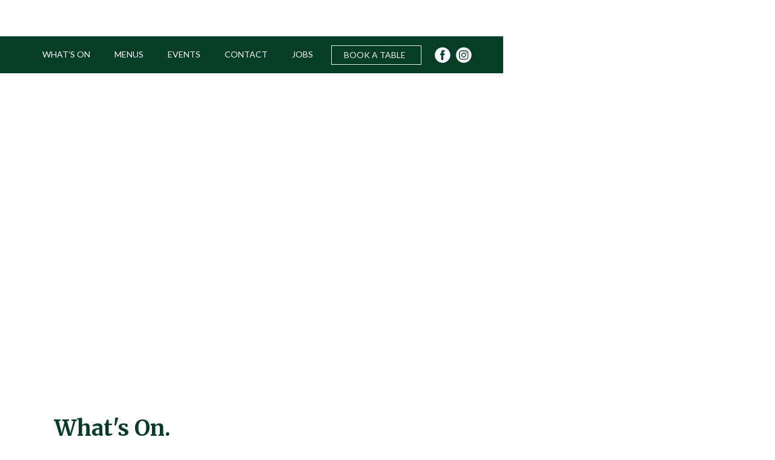

--- FILE ---
content_type: text/html
request_url: https://www.narellanhotel.com.au/whats-on
body_size: 17541
content:
<!DOCTYPE html><!-- This site was created in Webflow. https://webflow.com --><!-- Last Published: Tue Jan 06 2026 03:30:09 GMT+0000 (Coordinated Universal Time) --><html data-wf-domain="www.narellanhotel.com.au" data-wf-page="5fffbfcbe2063d7777c2be03" data-wf-site="5fffbfcbe2063d5f66c2bdff"><head><meta charset="utf-8"/><title>What&#x27;s On at The Narellan</title><meta content="From Live Music every Friday &amp; Saturday Night, Happy Hour, Sport on the Big Screen, Kid&#x27;s Entertainment &amp; Cocktail specials, head to Narellan Hotel for a great time" name="description"/><meta content="What&#x27;s On at The Narellan" property="og:title"/><meta content="From Live Music every Friday &amp; Saturday Night, Happy Hour, Sport on the Big Screen, Kid&#x27;s Entertainment &amp; Cocktail specials, head to Narellan Hotel for a great time" property="og:description"/><meta content="https://cdn.prod.website-files.com/5fffbfcbe2063d5f66c2bdff/687484bd192bf0d798e4e843_whatson.jpg" property="og:image"/><meta content="What&#x27;s On at The Narellan" property="twitter:title"/><meta content="From Live Music every Friday &amp; Saturday Night, Happy Hour, Sport on the Big Screen, Kid&#x27;s Entertainment &amp; Cocktail specials, head to Narellan Hotel for a great time" property="twitter:description"/><meta property="og:type" content="website"/><meta content="summary_large_image" name="twitter:card"/><meta content="width=device-width, initial-scale=1" name="viewport"/><meta content="Webflow" name="generator"/><link href="https://cdn.prod.website-files.com/5fffbfcbe2063d5f66c2bdff/css/narellan.webflow.shared.1866a0222.css" rel="stylesheet" type="text/css" integrity="sha384-GGagIi3QWKZvua0SAcO5vMkf1hXQxamnafHCgdmTUqlOVb+/ljKul6JL134cMqi1" crossorigin="anonymous"/><link href="https://fonts.googleapis.com" rel="preconnect"/><link href="https://fonts.gstatic.com" rel="preconnect" crossorigin="anonymous"/><script src="https://ajax.googleapis.com/ajax/libs/webfont/1.6.26/webfont.js" type="text/javascript"></script><script type="text/javascript">WebFont.load({  google: {    families: ["Merriweather:300,300italic,400,400italic,700,700italic,900,900italic","Lato:100,100italic,300,300italic,400,400italic,700,700italic,900,900italic","Oswald:200,300,400,500,600,700"]  }});</script><script type="text/javascript">!function(o,c){var n=c.documentElement,t=" w-mod-";n.className+=t+"js",("ontouchstart"in o||o.DocumentTouch&&c instanceof DocumentTouch)&&(n.className+=t+"touch")}(window,document);</script><link href="https://cdn.prod.website-files.com/5fffbfcbe2063d5f66c2bdff/602db83cb481e007f1e0f89e_NAR_Favicon.png" rel="shortcut icon" type="image/x-icon"/><link href="https://cdn.prod.website-files.com/5fffbfcbe2063d5f66c2bdff/602db8402e0ff0c11449253f_NAR_Icon.png" rel="apple-touch-icon"/><script async="" src="https://www.googletagmanager.com/gtag/js?id=G-1Q02VFC344"></script><script type="text/javascript">window.dataLayer = window.dataLayer || [];function gtag(){dataLayer.push(arguments);}gtag('js', new Date());gtag('config', 'G-1Q02VFC344', {'anonymize_ip': false});</script><script type="text/javascript">!function(f,b,e,v,n,t,s){if(f.fbq)return;n=f.fbq=function(){n.callMethod?n.callMethod.apply(n,arguments):n.queue.push(arguments)};if(!f._fbq)f._fbq=n;n.push=n;n.loaded=!0;n.version='2.0';n.agent='plwebflow';n.queue=[];t=b.createElement(e);t.async=!0;t.src=v;s=b.getElementsByTagName(e)[0];s.parentNode.insertBefore(t,s)}(window,document,'script','https://connect.facebook.net/en_US/fbevents.js');fbq('init', '518606829935965');fbq('track', 'PageView');</script><style> .wf-loading * { opacity: 0; } </style></head><body><div data-collapse="medium" data-animation="over-left" data-duration="400" data-w-id="9db56936-6a92-f83b-a9fd-16757451ef35" data-easing="ease" data-easing2="ease" role="banner" class="navbar w-nav"><a data-w-id="9db56936-6a92-f83b-a9fd-16757451ef42" href="/" class="nav_logo w-inline-block"></a><nav role="navigation" class="nav-menu w-nav-menu"><a data-w-id="0ffb5c42-85e3-d9c0-9e4a-9657198aa3ea" href="/whats-on" aria-current="page" class="navlink w-inline-block w--current"><div class="navigationtext">What&#x27;s On</div><div class="navigationunderline"></div></a><a data-w-id="9711eba2-2b35-1e62-48f1-5841492b7ece" href="/menu" class="navlink w-inline-block"><div class="navigationtext">Menus</div><div class="navigationunderline"></div></a><a data-w-id="469f8a8a-5a58-b092-9a14-91d29ae35482" href="/events" class="navlink w-inline-block"><div class="navigationtext">Events</div><div class="navigationunderline"></div></a><a data-w-id="35b993ae-aa82-a98b-d99e-8d9b100068d8" href="/contact" class="navlink w-inline-block"><div class="navigationtext">Contact</div><div class="navigationunderline"></div></a><a data-w-id="f97e59f1-e5d3-fd5a-0d66-7725b7633967" href="/book-now" class="navlink book-a-table w-inline-block"><div class="navigationtext">Book Now</div><div class="navigationunderline"></div></a><a data-w-id="1d8fe781-851d-073e-bf26-02e1a82a4a7c" href="/jobs" class="navlink w-inline-block"><div class="navigationtext">Jobs</div><div class="navigationunderline"></div></a><div class="social_logo_wrapper nav mobile"><a href="https://www.facebook.com/thenarellanhotel/" target="_blank" class="fb_logo invert w-inline-block"></a><a href="https://www.instagram.com/narellanhotel/?hl=en" target="_blank" class="instagram_logo invert w-inline-block"></a></div><div class="mobilenavigationcontact_wrapper"><div class="linebreaker light"></div><div class="collumcontainer"><div class="signupnav"><h2 class="heading nav">Join our newsletter.</h2><div class="html-embed w-embed w-script"><div class= "inputstretchnav">
<form class="js-cm-form" id="subForm" action="https://www.createsend.com/t/subscribeerror?description=" method="post" data-id="2BE4EF332AA2E32596E38B640E9056190A797971A5503239165321FC9A02AD2DE4B2306FFFA7B91718D88DF99E84303E6B06D9927436D3030844EFDAE0B0BFEE">
<div class= "forminputnav">
<div>
<input autocomplete="Email" aria-label="Email" class="js-cm-email-input qa-input-email"  maxlength="200"  id="fieldEmailnav"name="cm-yudktjl-yudktjl" required="" type="email" placeholder="Email Address">
</div>
</div>
<button class="subbutnav" type="submit">SIGN UP</button>
</form>
</div>
<script type="text/javascript" src="https://js.createsend1.com/javascript/copypastesubscribeformlogic.js">
</script>

<style>

.inputstretchnav{
width: 100%;
}

.forminputnav{
width: 100%;
}

.js-cm-formnav{
display: flex;
width: 100%;
}

#fieldEmailnav{
height:40px;
padding: 5px;
border: solid 1px white;
width:100%;
background-color:#053d26;
color:white;
}

#fieldEmailnav:focus{
outline: none;
}

.subbutnav{
height:40px;
padding: 5px;
padding-left: 15px;
padding-right: 15px;
background-color: white;
color: #053d26;
border: solid 1px white;
width:150px;
}

</style></div></div><div class="openinghourswrapper nav"><div class="navcontact w-richtext"><p><a href="mailto:info@narellanhotel.com.au">info@narellanhotel.com.au</a><br/><a href="tel:(02)46461311">(02) 4646 1311</a></p><p>279 Camden Valley Way, Narellan, NSW, 2567</p></div></div></div></div></nav><div class="buttons"><a data-w-id="9db56936-6a92-f83b-a9fd-16757451ef44" href="/book-now" class="bookingbutton w-inline-block"><div class="buttontext"><div class="buttontext_01">BOOK A TABLE</div></div><div class="background_button_color"></div></a><div class="social_logo_wrapper nav"><a href="https://www.facebook.com/thenarellanhotel/" target="_blank" class="fb_logo invert w-inline-block"></a><a href="https://www.instagram.com/narellanhotel/" target="_blank" class="instagram_logo invert w-inline-block"></a></div></div><div data-w-id="9db56936-6a92-f83b-a9fd-16757451ef50" class="menu-button w-nav-button"><div class="burger-4"><div class="burger-bar-wrap w-clearfix"><div class="b4-bar1"></div><div class="b4-bar-2"></div><div class="b4-bar3"></div></div><div class="menutext"><div class="menu_text">MENU</div><div class="open_text">OPEN</div><div class="close_text">CLOSE</div></div></div></div></div><div class="headerspacer"></div><div class="header_normalpage"><div data-delay="4000" data-animation="slide" class="header_slider extrapage w-slider" data-autoplay="false" data-easing="ease" data-hide-arrows="false" data-disable-swipe="false" data-autoplay-limit="0" data-nav-spacing="3" data-duration="500" data-infinite="true"><div class="mask-3 w-slider-mask"><div class="what-sonbacground w-slide"></div></div><div class="left-arrow w-slider-arrow-left"><div class="w-icon-slider-left"></div></div><div class="right-arrow w-slider-arrow-right"><div class="w-icon-slider-right"></div></div><div class="slide-nav w-slider-nav w-round"></div></div></div><div class="bookingsectioner"><div class="whatson_sliders"><div class="container_class smallerspace"><div class="headerarrow_wrapper"><h2>What&#x27;s On?</h2><div class="w-embed"><style>/* owl slider */
.carousel-wrap{
    width: 1000px;
    margin: auto;
    position: relative;
  }
  .owl-carousel .owl-nav{
    overflow: hidden;
    height: 0px;
  }

.owl-stage {



   display: -webkit-flex;
   display: -ms-flex-box;
   display: flex;

   -webkit-flex-direction: row;
   -ms-flex-direction: row;
    flex-direction: row;
    
    autoWidth:true,

   -webkit-justify-content: space-between;
   -ms-flex-pack: justify;
   justify-content: space-between; 
  
}

.owl-stage-outer {
  width: 100%;
}

.owl-dots {
display: none;
  text-align: center;
}

.owl-dot {
display: none;
  background: none;
  padding: 5px;
  margin: 3px 10px;
  border:1px solid rgba(0,0,0,0.1);
}

.owl-dot.active {

display: none;
  background: red;
}

.owl-nav {
  margin: 30px 0;
}

.owl-prev {
  padding: 20px;
  margin: 0 5px;
  background: url(https://cdn.prod.website-files.com/5e29e63e26591db1d2f2374f/5e29e77fa83247f897893edb_left-nav.svg);
  opacity: 0.5;
  
}

.owl-next {
  padding: 20px;
  margin: 0 5px;
  background: url(https://cdn.prod.website-files.com/5e29e63e26591db1d2f2374f/5e29e77f25b093b74ae150f3_right-nav.svg);
   opacity: 0.5;
}

.owl-next:hover, .owl-prev:hover {
  opacity: 1;
}
 </style></div></div></div><div class="projects-col-list-wrap w-dyn-list"><div role="list" class="projects-col-list w-dyn-items"><div role="listitem" class="projects-col-item w-dyn-item"><div data-w-id="8320180a-ef05-80dd-209e-6c521575c42d" style="background-image:url(&quot;https://cdn.prod.website-files.com/5fffbfcbe2063d79b8c2be28/695c9fc6b8fe14fa32391a86_IMG_9231.jpg&quot;)" class="what-soniformation_block_wrapper"><div class="whatsonheader_wrapper_block"><div class="headertext_whatson">Valentine&#x27;s Day Pinot &amp; Picasso</div></div><div style="opacity:0" class="what-snrevealwrapper"><div class="whatsontext_01 w-richtext"><p>❤️This Valentine&#x27;s Day let your hearts (and creativity) shine!❤️</p><p>Join us for a dreamy evening on the terrace where we&#x27;ll sip, paint and celebrate love as we turn moments into masterpieces.</p><p>📅Saturday 14 February</p><p>⏰6pm-9pm</p><p>📍279 Camden Valley Way, Narellan</p><p>🏷️$110 per person</p><p>Love is in the air &amp; the art is on the canvas. </p><p>💞What awaits you💞 </p><p>🍴Grazing station &amp; canapes</p><p>🍸Cupids Kiss cocktail or house beverage on arrival</p><p>🎨Pinot &amp; Picasso Host + supplies</p><p>Bring your loved one or your bestie for an evening filled with laughter, delicious food, drinks, live music, creativity &amp; a splash of romance.</p><p>Bookings are essential &amp; spots are limited. Call/text Karen 4646 1311 | 0431 349 815.</p><p>‍</p><p>‍</p><p>‍</p><p>‍</p></div><a data-w-id="34da8525-0aef-2036-ff03-82acace64eaf" style="opacity:0" href="/book-now" class="submit-button invert w-button">BOOK A TABLE</a></div><div style="display:none;-webkit-transform:translate3d(0, 100%, 0) scale3d(1, 1, 1) rotateX(0) rotateY(0) rotateZ(0) skew(0, 0);-moz-transform:translate3d(0, 100%, 0) scale3d(1, 1, 1) rotateX(0) rotateY(0) rotateZ(0) skew(0, 0);-ms-transform:translate3d(0, 100%, 0) scale3d(1, 1, 1) rotateX(0) rotateY(0) rotateZ(0) skew(0, 0);transform:translate3d(0, 100%, 0) scale3d(1, 1, 1) rotateX(0) rotateY(0) rotateZ(0) skew(0, 0)" class="greenoverlay"></div></div></div><div role="listitem" class="projects-col-item w-dyn-item"><div data-w-id="8320180a-ef05-80dd-209e-6c521575c42d" style="background-image:url(&quot;https://cdn.prod.website-files.com/5fffbfcbe2063d79b8c2be28/695c87684266e00b264b96c3_NAR_Superbowl_Brunch_Digi%20Sign%20CVW.png&quot;)" class="what-soniformation_block_wrapper"><div class="whatsonheader_wrapper_block"><div class="headertext_whatson">Super Bowl Brunch</div></div><div style="opacity:0" class="what-snrevealwrapper"><div class="whatsontext_01 w-richtext"><p>🍻Join us at the Home of the Super Bowl Brunch🍻</p><p>Kick off game day with a delicious two-course brunch in our Sports Bar as we get ready for all the excitement of the big game.</p><p>📅Monday 9 February 2026</p><p>⏰9am-10.30am (keep your table for the game)</p><p>📍279 Camden Valley Way Narellan</p><p>Indulge in an American themed brunch featuring two courses + a bucket of 4 Budweiser&#x27;s per person for only $50pp. </p><p>🏈Shared Entree🏈</p><p>🥯Everything Grilled Cheese Bagel - swiss, american &amp; mozzarella grilled cheese bagel with everything seasoning</p><p>🧀Smoked Mac &amp; Cheese Croquettes</p><p>🥓Cornbread, Jalapeno &amp; Candy Bacon</p><p>🌎Mains (pre-choose one)🌎</p><p>🧇Chicken &amp; Waffles - cinnamon sugar waffles with southern fried chicken &amp; maple bacon</p><p>🌯Breakfast Burritos - american bacon, scrambled eggs, hash brown, beans with smokey jack daniel&#x27;s bbq sauce wrapped in a flour tortilla &amp; served with waffle fries</p><p>Don&#x27;t miss out on the fun with:</p><ul role="list"><li>live viewing on the big screens</li><li>Super Bowl team jersey&#x27;s to be won during brunch &amp; half time of live game</li><li>$20 buckets of Budweiser or $6 each</li></ul><p>This is the place to be! Bring your friends &amp; family for a day full of camaraderie, delicious food, drinks, excitement, all the action live and loud + so much more.</p><p>Bookings are essential and spots are limited. Book now. Call/text Karen 4646 1311 | 0431 349 815.</p><p>‍</p><p>‍</p></div><a data-w-id="34da8525-0aef-2036-ff03-82acace64eaf" style="opacity:0" href="/book-now" class="submit-button invert w-button">BOOK A TABLE</a></div><div style="display:none;-webkit-transform:translate3d(0, 100%, 0) scale3d(1, 1, 1) rotateX(0) rotateY(0) rotateZ(0) skew(0, 0);-moz-transform:translate3d(0, 100%, 0) scale3d(1, 1, 1) rotateX(0) rotateY(0) rotateZ(0) skew(0, 0);-ms-transform:translate3d(0, 100%, 0) scale3d(1, 1, 1) rotateX(0) rotateY(0) rotateZ(0) skew(0, 0);transform:translate3d(0, 100%, 0) scale3d(1, 1, 1) rotateX(0) rotateY(0) rotateZ(0) skew(0, 0)" class="greenoverlay"></div></div></div><div role="listitem" class="projects-col-item w-dyn-item"><div data-w-id="8320180a-ef05-80dd-209e-6c521575c42d" style="background-image:url(&quot;https://cdn.prod.website-files.com/5fffbfcbe2063d79b8c2be28/6942214d6bdfafe9adf2caf4_488884273_1468782814428025_6845411445142129319_n.jpg&quot;)" class="what-soniformation_block_wrapper"><div class="whatsonheader_wrapper_block"><div class="headertext_whatson">Australia Day </div></div><div style="opacity:0" class="what-snrevealwrapper"><div class="whatsontext_01 w-richtext"><p>🌏Celebrate Australia Day Weekend!🤘</p><p>Nothing says Aussie better than a FREE Aussie Rock Festival live on the lawn. Join us for an unforgettable time as we celebrate the music that has made our country great!</p><p>🥁 Featuring Legendary Aussie Rock Tribute Bands🥁</p><p>🤘The Oils Tribute - Midnight Oil Tribute Band</p><p>🎸The Crowdies - Crowded House Tribute Band</p><p>🥁Glenn Esmond Trio</p><p>Enjoy $20 Jugs of VB &amp; Aussie Day food specials + your chance to WIN the Ultimate Aussie Day Pack valued at $500* including a case of VB, bottle of Bundy, Tim Tams, Vegemite, $50 NH venue voucher, meat tray voucher, 2 x Naz trucker caps &amp; 2 x Naz stubby holders in an esky.</p><p>Bring your mates &amp; rock out to the sounds of Aussie legends. </p><p>Book your spot now, call Karen 46461311 | 0431 349 815.</p><p>🗓️Saturday 24 January 2026</p><p>⏰4pm</p><p>📍Narellan Hotel - 279 Camden Valley Way Narellan</p><p>‍</p><p>*T&amp;Cs apply - receive a ticket with any F&amp;B purchase. RSA applies.</p><p>‍</p><p>‍</p><p>‍</p></div><a data-w-id="34da8525-0aef-2036-ff03-82acace64eaf" style="opacity:0" href="/book-now" class="submit-button invert w-button">BOOK A TABLE</a></div><div style="display:none;-webkit-transform:translate3d(0, 100%, 0) scale3d(1, 1, 1) rotateX(0) rotateY(0) rotateZ(0) skew(0, 0);-moz-transform:translate3d(0, 100%, 0) scale3d(1, 1, 1) rotateX(0) rotateY(0) rotateZ(0) skew(0, 0);-ms-transform:translate3d(0, 100%, 0) scale3d(1, 1, 1) rotateX(0) rotateY(0) rotateZ(0) skew(0, 0);transform:translate3d(0, 100%, 0) scale3d(1, 1, 1) rotateX(0) rotateY(0) rotateZ(0) skew(0, 0)" class="greenoverlay"></div></div></div><div role="listitem" class="projects-col-item w-dyn-item"><div data-w-id="8320180a-ef05-80dd-209e-6c521575c42d" style="background-image:url(&quot;https://cdn.prod.website-files.com/5fffbfcbe2063d79b8c2be28/66f8adab35c53060334718ec_460212668_497393053173407_2994471708753912159_nuse.jpg&quot;)" class="what-soniformation_block_wrapper"><div class="whatsonheader_wrapper_block"><div class="headertext_whatson">Mexican Fiesta</div></div><div style="opacity:0" class="what-snrevealwrapper"><div class="whatsontext_01 w-richtext"><p>Get ready to spice things up with our festive Mexican Fiesta Package! </p><p>Indulge in a colourful array of traditional dishes, from fried corn chips &amp; guac, Mexican street corn, fish tacos, flank steak tacos, prawn tostadas &amp; cheesy chicken quesadillas all bursting with flavour! Sip on frozen, traditional or spicy passionfruit margaritas, balter cerveza, house wine &amp; sparkling as the package includes a 2 hour bottomless bev pack all for only $70 per person. </p><p>Whether your celebrating a special occasion or just want to savor the spirit of Mexico with friends &amp; family, our Mexican fiesta promises unforgettable flavour and fun. </p><p>Available any day lunch or dinner with 24-48 hours notice depending on the size of your group, a minimum of 6 guests required. Bookings essential &amp; this package must be pre-ordered and pre-paid by calling 4646 1311.</p><p>*all guests attending are required to have the package.</p></div><a data-w-id="34da8525-0aef-2036-ff03-82acace64eaf" style="opacity:0" href="/book-now" class="submit-button invert w-button">BOOK A TABLE</a></div><div style="display:none;-webkit-transform:translate3d(0, 100%, 0) scale3d(1, 1, 1) rotateX(0) rotateY(0) rotateZ(0) skew(0, 0);-moz-transform:translate3d(0, 100%, 0) scale3d(1, 1, 1) rotateX(0) rotateY(0) rotateZ(0) skew(0, 0);-ms-transform:translate3d(0, 100%, 0) scale3d(1, 1, 1) rotateX(0) rotateY(0) rotateZ(0) skew(0, 0);transform:translate3d(0, 100%, 0) scale3d(1, 1, 1) rotateX(0) rotateY(0) rotateZ(0) skew(0, 0)" class="greenoverlay"></div></div></div><div role="listitem" class="projects-col-item w-dyn-item"><div data-w-id="8320180a-ef05-80dd-209e-6c521575c42d" style="background-image:url(&quot;https://cdn.prod.website-files.com/5fffbfcbe2063d79b8c2be28/65399db863cf1edef66a532a_20231023_Narellan%20Hotel_Food%20Shoot_DS%20OFICINA_High%20Res-4088%20(1)WEBSITE%20USE.jpg&quot;)" class="what-soniformation_block_wrapper"><div class="whatsonheader_wrapper_block"><div class="headertext_whatson">Mojito Madness</div></div><div style="opacity:0" class="what-snrevealwrapper"><div class="whatsontext_01 w-richtext"><p>Nothing says Summer more than kicking back on our patio sharing some sunshine in a jug!</p><p>Every Sunday join us for &quot;Mojito Madness!&#x27; From 12pm-3pm enjoy $25 Jugs! Choose from 5 delicious Mojito Flavours! Passionfruit, Watermelon, Pineapple &amp; Kiwi, Blood Orange &amp; Strawberry &amp; Mint! </p><p>Get your crew together and book your table <a href="https://www.narellanhotel.com.au/book-now">here</a>. </p><p>‍</p></div><a data-w-id="34da8525-0aef-2036-ff03-82acace64eaf" style="opacity:0" href="/book-now" class="submit-button invert w-button">BOOK A TABLE</a></div><div style="display:none;-webkit-transform:translate3d(0, 100%, 0) scale3d(1, 1, 1) rotateX(0) rotateY(0) rotateZ(0) skew(0, 0);-moz-transform:translate3d(0, 100%, 0) scale3d(1, 1, 1) rotateX(0) rotateY(0) rotateZ(0) skew(0, 0);-ms-transform:translate3d(0, 100%, 0) scale3d(1, 1, 1) rotateX(0) rotateY(0) rotateZ(0) skew(0, 0);transform:translate3d(0, 100%, 0) scale3d(1, 1, 1) rotateX(0) rotateY(0) rotateZ(0) skew(0, 0)" class="greenoverlay"></div></div></div><div role="listitem" class="projects-col-item w-dyn-item"><div data-w-id="8320180a-ef05-80dd-209e-6c521575c42d" style="background-image:url(&quot;https://cdn.prod.website-files.com/5fffbfcbe2063d79b8c2be28/65399dd9ffe6ea60e61c6650_20231023_Narellan%20Hotel_Food%20Shoot_DS%20OFICINA_High%20Res-3277%20-%20instasizeWEBSITE.jpg&quot;)" class="what-soniformation_block_wrapper"><div class="whatsonheader_wrapper_block"><div class="headertext_whatson">Espress Yourself Martinis</div></div><div style="opacity:0" class="what-snrevealwrapper"><div class="whatsontext_01 w-richtext"><p>It&#x27;s cocktail o&#x27;clock every Thursday in the Pavilion! Join us for &#x27;Espress Yourself&#x27; Martinis!</p><p>From 7pm-9pm treat yourself to our 8 new delicious Martinis for only $12 each! Choose from Salted Caramel Espresso, Popcorn Espresso, Blood Orange Martini, Porn Star Martini, Espresso Martini, French Martini, White Chocolate Martini &amp; Appletini! Let the flavour fiesta begin.</p><p>Book your table <a href="https://www.narellanhotel.com.au/book-now">here</a> and start your weekend early! </p></div><a data-w-id="34da8525-0aef-2036-ff03-82acace64eaf" style="opacity:0" href="/book-now" class="submit-button invert w-button">BOOK A TABLE</a></div><div style="display:none;-webkit-transform:translate3d(0, 100%, 0) scale3d(1, 1, 1) rotateX(0) rotateY(0) rotateZ(0) skew(0, 0);-moz-transform:translate3d(0, 100%, 0) scale3d(1, 1, 1) rotateX(0) rotateY(0) rotateZ(0) skew(0, 0);-ms-transform:translate3d(0, 100%, 0) scale3d(1, 1, 1) rotateX(0) rotateY(0) rotateZ(0) skew(0, 0);transform:translate3d(0, 100%, 0) scale3d(1, 1, 1) rotateX(0) rotateY(0) rotateZ(0) skew(0, 0)" class="greenoverlay"></div></div></div><div role="listitem" class="projects-col-item w-dyn-item"><div data-w-id="8320180a-ef05-80dd-209e-6c521575c42d" style="background-image:url(&quot;https://cdn.prod.website-files.com/5fffbfcbe2063d79b8c2be28/695c543b62202ea83e5461fe_78383372007-90-2381356.webp&quot;)" class="what-soniformation_block_wrapper"><div class="whatsonheader_wrapper_block"><div class="headertext_whatson">Super Bowl LX</div></div><div style="opacity:0" class="what-snrevealwrapper"><div class="whatsontext_01 w-richtext"><h4>Touch Down to Super Bowl </h4><p>The biggest event of the American sporting calendar is back Monday 9 February 2026!</p><p>Head into our SPORTS BAR from 9am to catch all of the action of <a href="https://www.nfl.com/super-bowl/">SUPER BOWL LX</a>, playing LIVE &amp; LOUD on the BIG SCREENS + on our BIG SCREEN on the lawn.</p><p>Go extra &amp; get in the spirit with our delicious American style food on offer plus $6 Budweiser&#x27;s &amp; $6 Schooners of Local Tap Beer throughout the game!</p><p><strong>FEAST ON AMERICAN CLASSICS INCLUDING </strong></p><p>- 1KG BUFFALO WINGS $20 </p><p>- CHILLI CON CARNE NACHOS $26</p><p>- BEEF, PORK &amp; CHICKEN SLIDERS $15 for 3 (1 of each)</p><p>- LOADED FRIES $18</p><p>We&#x27;ve got a Jersey &amp; Merch Pack up for grabs, receive a ticket for your chance to win with every food and beverage purchase on the day. </p><p>We are also hosting a <a href="https://www.narellanhotel.com.au/whats-on/super-bowl-brunch">Super Bowl Brunch</a>! Join us from 9am-10.30am for a delicious 2 course brunch for only $50 per person including a bucket of 4 Budweiser per person. Bookings are essential.</p><p>Book your front row seat now using the form below or by calling Karen 4646 1311 | 0431 349 815.</p></div><a data-w-id="34da8525-0aef-2036-ff03-82acace64eaf" style="opacity:0" href="/book-now" class="submit-button invert w-button">BOOK A TABLE</a></div><div style="display:none;-webkit-transform:translate3d(0, 100%, 0) scale3d(1, 1, 1) rotateX(0) rotateY(0) rotateZ(0) skew(0, 0);-moz-transform:translate3d(0, 100%, 0) scale3d(1, 1, 1) rotateX(0) rotateY(0) rotateZ(0) skew(0, 0);-ms-transform:translate3d(0, 100%, 0) scale3d(1, 1, 1) rotateX(0) rotateY(0) rotateZ(0) skew(0, 0);transform:translate3d(0, 100%, 0) scale3d(1, 1, 1) rotateX(0) rotateY(0) rotateZ(0) skew(0, 0)" class="greenoverlay"></div></div></div><div role="listitem" class="projects-col-item w-dyn-item"><div data-w-id="8320180a-ef05-80dd-209e-6c521575c42d" style="background-image:url(&quot;https://cdn.prod.website-files.com/5fffbfcbe2063d79b8c2be28/65399fec461eee6fd8b43b2b_20231023_Narellan%20Hotel_Food%20Shoot_DS%20OFICINA_High%20Res-3101%20(1)WEBSITE.jpg&quot;)" class="what-soniformation_block_wrapper"><div class="whatsonheader_wrapper_block"><div class="headertext_whatson">$12 Cocktails</div></div><div style="opacity:0" class="what-snrevealwrapper"><div class="whatsontext_01 w-richtext"><h4>Curated Cocktails</h4><p>Sip your way through our ridiculously good looking list of cocktails each week for less! </p><p>Every Friday &amp; Saturday night between 8pm - 10pm you can savour our delicious listed cocktails for only $12.</p><p>Whatever your taste profile, we&#x27;ve got something on the <a href="/menu" target="_blank"><strong>menu</strong></a> that will tickle &amp; tempt your tastebuds. </p><p>Best part is, you can enjoy on the Terrace or in the Pavilion whilst enjoying our live local music line up for <a href="/whats-on/live-at-the-nez" target="_blank"><strong>Live at The Nez</strong></a>!</p><p>Book your spot using the form below or by calling <a href="tel:0246461311">02 4646 1311</a>.</p></div><a data-w-id="34da8525-0aef-2036-ff03-82acace64eaf" style="opacity:0" href="/book-now" class="submit-button invert w-button">BOOK A TABLE</a></div><div style="display:none;-webkit-transform:translate3d(0, 100%, 0) scale3d(1, 1, 1) rotateX(0) rotateY(0) rotateZ(0) skew(0, 0);-moz-transform:translate3d(0, 100%, 0) scale3d(1, 1, 1) rotateX(0) rotateY(0) rotateZ(0) skew(0, 0);-ms-transform:translate3d(0, 100%, 0) scale3d(1, 1, 1) rotateX(0) rotateY(0) rotateZ(0) skew(0, 0);transform:translate3d(0, 100%, 0) scale3d(1, 1, 1) rotateX(0) rotateY(0) rotateZ(0) skew(0, 0)" class="greenoverlay"></div></div></div><div role="listitem" class="projects-col-item w-dyn-item"><div data-w-id="8320180a-ef05-80dd-209e-6c521575c42d" style="background-image:url(&quot;https://cdn.prod.website-files.com/5fffbfcbe2063d79b8c2be28/6656bc0966873de83ccd1dcf_Copy%20of%20Untitled%20Design.png&quot;)" class="what-soniformation_block_wrapper"><div class="whatsonheader_wrapper_block"><div class="headertext_whatson">Local&#x27;s Lunch</div></div><div style="opacity:0" class="what-snrevealwrapper"><div class="whatsontext_01 w-richtext"><h4>Lunch for Less</h4><p>If you&#x27;re looking for a wallet friendly, satisfying lunch, then head to Narellan Hotel &amp; Enjoy our <strong>$15 Local&#x27;s Lunch</strong>! </p><p>Join us on your weekday lunch break between 12pm - 3pm for a range of tasty options including:</p><p>- Fish &amp; Chips with Lemon &amp; Tartare</p><p>- Pepperoni Pizza</p><p>- Greek salad with grilled chicken</p><p>- Cheeseburger <em>&amp; chips</em></p><p>- Sirloin <em>with chips &amp; sauce (upgrade to extra sides: veg, mash or salad +3ea)</em></p><p>‍<br/>Add Sauce $2.50<br/>Add Garlic Bread $3</p><p>Head in for a filling feed you won&#x27;t regret!</p><p>*Excludes Public Holidays</p></div><a data-w-id="34da8525-0aef-2036-ff03-82acace64eaf" style="opacity:0" href="/book-now" class="submit-button invert w-button">BOOK A TABLE</a></div><div style="display:none;-webkit-transform:translate3d(0, 100%, 0) scale3d(1, 1, 1) rotateX(0) rotateY(0) rotateZ(0) skew(0, 0);-moz-transform:translate3d(0, 100%, 0) scale3d(1, 1, 1) rotateX(0) rotateY(0) rotateZ(0) skew(0, 0);-ms-transform:translate3d(0, 100%, 0) scale3d(1, 1, 1) rotateX(0) rotateY(0) rotateZ(0) skew(0, 0);transform:translate3d(0, 100%, 0) scale3d(1, 1, 1) rotateX(0) rotateY(0) rotateZ(0) skew(0, 0)" class="greenoverlay"></div></div></div><div role="listitem" class="projects-col-item w-dyn-item"><div data-w-id="8320180a-ef05-80dd-209e-6c521575c42d" style="background-image:url(&quot;https://cdn.prod.website-files.com/5fffbfcbe2063d79b8c2be28/618ca2bd176275c30268bb42_7.png&quot;)" class="what-soniformation_block_wrapper"><div class="whatsonheader_wrapper_block"><div class="headertext_whatson">Live at The Nez</div></div><div style="opacity:0" class="what-snrevealwrapper"><div class="whatsontext_01 w-richtext"><h4>Love Live Local Music</h4><p>If you&#x27;re a live music lover, head to The Pavilion every Friday &amp; Saturday night as we showcase the best in acoustic talent from around Sydney. Kick off your weekend or sashay into Saturday with tunes starting from 7pm &amp; enjoy dinner and drinks with friends &amp; family. </p><p>We&#x27;re also serving up $12 Cocktails from 8pm-10pm, which are the perfect accompaniment to the sweet sounds from our talented musicians! </p><p>Get more information on upcoming artists<a href="https://www.macarthurgig-guide.com.au/upcoming-entertainment-at-narellan-hotel/"> here</a>!</p><p>Call to book your table on <a href="tel:0246461311">02 4646 1311</a> or via the form below.</p></div><a data-w-id="34da8525-0aef-2036-ff03-82acace64eaf" style="opacity:0" href="/book-now" class="submit-button invert w-button">BOOK A TABLE</a></div><div style="display:none;-webkit-transform:translate3d(0, 100%, 0) scale3d(1, 1, 1) rotateX(0) rotateY(0) rotateZ(0) skew(0, 0);-moz-transform:translate3d(0, 100%, 0) scale3d(1, 1, 1) rotateX(0) rotateY(0) rotateZ(0) skew(0, 0);-ms-transform:translate3d(0, 100%, 0) scale3d(1, 1, 1) rotateX(0) rotateY(0) rotateZ(0) skew(0, 0);transform:translate3d(0, 100%, 0) scale3d(1, 1, 1) rotateX(0) rotateY(0) rotateZ(0) skew(0, 0)" class="greenoverlay"></div></div></div><div role="listitem" class="projects-col-item w-dyn-item"><div data-w-id="8320180a-ef05-80dd-209e-6c521575c42d" style="background-image:url(&quot;https://cdn.prod.website-files.com/5fffbfcbe2063d79b8c2be28/6539a0219069fe0634fd30a2_20231023_Narellan%20Hotel_Food%20Shoot_DS%20OFICINA_High%20Res-3908%20(1)WEBSITE.jpg&quot;)" class="what-soniformation_block_wrapper"><div class="whatsonheader_wrapper_block"><div class="headertext_whatson">Weekly Specials</div></div><div style="opacity:0" class="what-snrevealwrapper"><div class="whatsontext_01 w-richtext"><h4>Weekly Specials available for Lunch &amp; Dinner</h4><p>Head into Narellan Hotel for the best value Food &amp; Drink deals in town: </p><p><strong>Monday &amp; Tuesday</strong> - $15 Sirloin Steak or Chicken Schnitzel <em>with chips &amp; sauce</em> <strong>upgrade to extra sides veg, mash or salad +3ea</strong></p><p><strong>Wednesday -</strong> $15 Burger &amp; chips</p><p><strong>Thursday - </strong>$15 Pizzas + $12 Martinis*</p><p><strong>Sunday </strong>- $5 kids meals with any main meal purchased* + $25 Mojito jugs*</p><p><strong>Extras - </strong></p><p>Extra Sauce $2.50 | Garlic Bread $3 </p><p>Check out our NEW Spring/Summer <a href="/menu" target="_blank">menu</a> here! </p><p>Book a table using the form below or by calling <a href="tel:0246461311">02 4646 1311</a></p><p>*Excludes Public Holidays, $5 kids meals available 12pm-3pm (Sunday&#x27;s).</p></div><a data-w-id="34da8525-0aef-2036-ff03-82acace64eaf" style="opacity:0" href="/book-now" class="submit-button invert w-button">BOOK A TABLE</a></div><div style="display:none;-webkit-transform:translate3d(0, 100%, 0) scale3d(1, 1, 1) rotateX(0) rotateY(0) rotateZ(0) skew(0, 0);-moz-transform:translate3d(0, 100%, 0) scale3d(1, 1, 1) rotateX(0) rotateY(0) rotateZ(0) skew(0, 0);-ms-transform:translate3d(0, 100%, 0) scale3d(1, 1, 1) rotateX(0) rotateY(0) rotateZ(0) skew(0, 0);transform:translate3d(0, 100%, 0) scale3d(1, 1, 1) rotateX(0) rotateY(0) rotateZ(0) skew(0, 0)" class="greenoverlay"></div></div></div><div role="listitem" class="projects-col-item w-dyn-item"><div data-w-id="8320180a-ef05-80dd-209e-6c521575c42d" style="background-image:url(&quot;https://cdn.prod.website-files.com/5fffbfcbe2063d79b8c2be28/67aa91951c1e19e1dc494b1a_(154of161).JPG&quot;)" class="what-soniformation_block_wrapper"><div class="whatsonheader_wrapper_block"><div class="headertext_whatson">UFC</div></div><div style="opacity:0" class="what-snrevealwrapper"><div class="whatsontext_01 w-richtext"><h4>Narellan&#x27;s Home of UFC</h4><p>Book your front row seat for all major UFC Main Events playing Live &amp; Loud at The Nez. </p><p>With multiple big screens in our Sports Bar + our big screen on the lawn, ice cold drinks and a great range of platters to share with the boys (pre-order).</p><p>Don&#x27;t miss the next <a href="https://www.facebook.com/events/2249725478778624">big event</a>.</p><p>‍</p><p>Book your spot now <a href="tel:0246461311">02 4646 1311 </a>or via the form below.</p></div><a data-w-id="34da8525-0aef-2036-ff03-82acace64eaf" style="opacity:0" href="/book-now" class="submit-button invert w-button">BOOK A TABLE</a></div><div style="display:none;-webkit-transform:translate3d(0, 100%, 0) scale3d(1, 1, 1) rotateX(0) rotateY(0) rotateZ(0) skew(0, 0);-moz-transform:translate3d(0, 100%, 0) scale3d(1, 1, 1) rotateX(0) rotateY(0) rotateZ(0) skew(0, 0);-ms-transform:translate3d(0, 100%, 0) scale3d(1, 1, 1) rotateX(0) rotateY(0) rotateZ(0) skew(0, 0);transform:translate3d(0, 100%, 0) scale3d(1, 1, 1) rotateX(0) rotateY(0) rotateZ(0) skew(0, 0)" class="greenoverlay"></div></div></div><div role="listitem" class="projects-col-item w-dyn-item"><div data-w-id="8320180a-ef05-80dd-209e-6c521575c42d" style="background-image:url(&quot;https://cdn.prod.website-files.com/5fffbfcbe2063d79b8c2be28/6453138690111bab4f90d25c_882a02edf5ca22010aa952533465acc78aeec6bc.jpg&quot;)" class="what-soniformation_block_wrapper"><div class="whatsonheader_wrapper_block"><div class="headertext_whatson">Sport Live &amp; Loud</div></div><div style="opacity:0" class="what-snrevealwrapper"><div class="whatsontext_01 w-richtext"><h4>Macarthur&#x27;s Home of Sport </h4><p>Enjoy all of your favourite<strong> Sports Live &amp; Loud on the multiple BIG Screen TVs</strong> at The Nez. With a dedicated Sports Bar &amp; TAB you&#x27;ll be hard pressed finding a better venue to cheer on your favourite team with your mates.</p><p>With awesome pub grub and ice cold beer, it&#x27;s a sports lovers dream so <em>book your prime time spot on </em><a href="http://02 4646 1311">02 4646 1311</a></p></div><a data-w-id="34da8525-0aef-2036-ff03-82acace64eaf" style="opacity:0" href="/book-now" class="submit-button invert w-button">BOOK A TABLE</a></div><div style="display:none;-webkit-transform:translate3d(0, 100%, 0) scale3d(1, 1, 1) rotateX(0) rotateY(0) rotateZ(0) skew(0, 0);-moz-transform:translate3d(0, 100%, 0) scale3d(1, 1, 1) rotateX(0) rotateY(0) rotateZ(0) skew(0, 0);-ms-transform:translate3d(0, 100%, 0) scale3d(1, 1, 1) rotateX(0) rotateY(0) rotateZ(0) skew(0, 0);transform:translate3d(0, 100%, 0) scale3d(1, 1, 1) rotateX(0) rotateY(0) rotateZ(0) skew(0, 0)" class="greenoverlay"></div></div></div><div role="listitem" class="projects-col-item w-dyn-item"><div data-w-id="8320180a-ef05-80dd-209e-6c521575c42d" style="background-image:url(&quot;https://cdn.prod.website-files.com/5fffbfcbe2063d79b8c2be28/6539a209a127848f9fd8e8ca_20231023_Narellan%20Hotel_Food%20Shoot_DS%20OFICINA_High%20Res-3913%20(1)WEBSITE.jpg&quot;)" class="what-soniformation_block_wrapper"><div class="whatsonheader_wrapper_block"><div class="headertext_whatson">Happy Hour</div></div><div style="opacity:0" class="what-snrevealwrapper"><div class="whatsontext_01 w-richtext"><h4>The pub comes alive daily during Narellan Hotel&#x27;s Happy Hour! </h4><p>Unwind from your working week with our Happy Hour every Monday - Friday. A great time doesn’t begin and end with delicious beverages, although they certainly do help so we&#x27;ve got your after work drinks sorted with $5.50 Great Northern Super Crisps &amp; $6 Local Tap Beers &amp; House Wines from 4pm-6pm. </p><p>Did you know we also have a range of tasty weekly food specials throughout the week as well? Check them out <a href="/whats-on/weekly-specials">here</a>. </p><p>Now that&#x27;s something to cheer about!</p><h6><em>Narellan Hotel Practices the Responsible Service of Alcohol</em></h6><p>*Excludes Public Holidays</p></div><a data-w-id="34da8525-0aef-2036-ff03-82acace64eaf" style="opacity:0" href="/book-now" class="submit-button invert w-button">BOOK A TABLE</a></div><div style="display:none;-webkit-transform:translate3d(0, 100%, 0) scale3d(1, 1, 1) rotateX(0) rotateY(0) rotateZ(0) skew(0, 0);-moz-transform:translate3d(0, 100%, 0) scale3d(1, 1, 1) rotateX(0) rotateY(0) rotateZ(0) skew(0, 0);-ms-transform:translate3d(0, 100%, 0) scale3d(1, 1, 1) rotateX(0) rotateY(0) rotateZ(0) skew(0, 0);transform:translate3d(0, 100%, 0) scale3d(1, 1, 1) rotateX(0) rotateY(0) rotateZ(0) skew(0, 0)" class="greenoverlay"></div></div></div></div></div></div><div id="eventswrapper" class="weeklyspecials_01"><div class="container_class coloured"><h2>Weekly Specials.</h2><div data-duration-in="300" data-duration-out="100" data-current="Tab 2" data-easing="ease" class="w-tabs"><div class="w-tab-content"><div data-w-tab="Tab 1" class="w-tab-pane"><div class="eventwrapper w-dyn-list"><div role="list" class="eventwrapperlist w-dyn-items"><div role="listitem" class="w-dyn-item"><div class="breaker"></div><div class="whatson_wrapper"><div class="div-block-61"><a data-w-id="67033f5c-a311-a33b-5fdd-877f000d03b2" style="background-image:url(&quot;https://cdn.prod.website-files.com/5fffbfcbe2063d79b8c2be28/695c9fc6b8fe14fa32391a86_IMG_9231.jpg&quot;);opacity:0" href="#" class="what-son_image w-inline-block"></a><div class="whatson_informationwrapper"><div data-w-id="67033f5c-a311-a33b-5fdd-877f000d03b4" style="opacity:0" class="what-sheaderblock"><div class="invertheader">Valentine&#x27;s Day Pinot &amp; Picasso</div></div><div data-w-id="67033f5c-a311-a33b-5fdd-877f000d03b6" style="opacity:0" class="rich-text-block-5 w-richtext"><p>❤️This Valentine&#x27;s Day let your hearts (and creativity) shine!❤️</p><p>Join us for a dreamy evening on the terrace where we&#x27;ll sip, paint and celebrate love as we turn moments into masterpieces.</p><p>📅Saturday 14 February</p><p>⏰6pm-9pm</p><p>📍279 Camden Valley Way, Narellan</p><p>🏷️$110 per person</p><p>Love is in the air &amp; the art is on the canvas. </p><p>💞What awaits you💞 </p><p>🍴Grazing station &amp; canapes</p><p>🍸Cupids Kiss cocktail or house beverage on arrival</p><p>🎨Pinot &amp; Picasso Host + supplies</p><p>Bring your loved one or your bestie for an evening filled with laughter, delicious food, drinks, live music, creativity &amp; a splash of romance.</p><p>Bookings are essential &amp; spots are limited. Call/text Karen 4646 1311 | 0431 349 815.</p><p>‍</p><p>‍</p><p>‍</p><p>‍</p></div><a data-w-id="67033f5c-a311-a33b-5fdd-877f000d03b7" style="opacity:0" href="#" class="submit-button w-button">BOOK A TABLE</a></div></div></div></div><div role="listitem" class="w-dyn-item"><div class="breaker"></div><div class="whatson_wrapper"><div class="div-block-61"><a data-w-id="67033f5c-a311-a33b-5fdd-877f000d03b2" style="background-image:url(&quot;https://cdn.prod.website-files.com/5fffbfcbe2063d79b8c2be28/695c87684266e00b264b96c3_NAR_Superbowl_Brunch_Digi%20Sign%20CVW.png&quot;);opacity:0" href="#" class="what-son_image w-inline-block"></a><div class="whatson_informationwrapper"><div data-w-id="67033f5c-a311-a33b-5fdd-877f000d03b4" style="opacity:0" class="what-sheaderblock"><div class="invertheader">Super Bowl Brunch</div></div><div data-w-id="67033f5c-a311-a33b-5fdd-877f000d03b6" style="opacity:0" class="rich-text-block-5 w-richtext"><p>🍻Join us at the Home of the Super Bowl Brunch🍻</p><p>Kick off game day with a delicious two-course brunch in our Sports Bar as we get ready for all the excitement of the big game.</p><p>📅Monday 9 February 2026</p><p>⏰9am-10.30am (keep your table for the game)</p><p>📍279 Camden Valley Way Narellan</p><p>Indulge in an American themed brunch featuring two courses + a bucket of 4 Budweiser&#x27;s per person for only $50pp. </p><p>🏈Shared Entree🏈</p><p>🥯Everything Grilled Cheese Bagel - swiss, american &amp; mozzarella grilled cheese bagel with everything seasoning</p><p>🧀Smoked Mac &amp; Cheese Croquettes</p><p>🥓Cornbread, Jalapeno &amp; Candy Bacon</p><p>🌎Mains (pre-choose one)🌎</p><p>🧇Chicken &amp; Waffles - cinnamon sugar waffles with southern fried chicken &amp; maple bacon</p><p>🌯Breakfast Burritos - american bacon, scrambled eggs, hash brown, beans with smokey jack daniel&#x27;s bbq sauce wrapped in a flour tortilla &amp; served with waffle fries</p><p>Don&#x27;t miss out on the fun with:</p><ul role="list"><li>live viewing on the big screens</li><li>Super Bowl team jersey&#x27;s to be won during brunch &amp; half time of live game</li><li>$20 buckets of Budweiser or $6 each</li></ul><p>This is the place to be! Bring your friends &amp; family for a day full of camaraderie, delicious food, drinks, excitement, all the action live and loud + so much more.</p><p>Bookings are essential and spots are limited. Book now. Call/text Karen 4646 1311 | 0431 349 815.</p><p>‍</p><p>‍</p></div><a data-w-id="67033f5c-a311-a33b-5fdd-877f000d03b7" style="opacity:0" href="#" class="submit-button w-button">BOOK A TABLE</a></div></div></div></div><div role="listitem" class="w-dyn-item"><div class="breaker"></div><div class="whatson_wrapper"><div class="div-block-61"><a data-w-id="67033f5c-a311-a33b-5fdd-877f000d03b2" style="background-image:url(&quot;https://cdn.prod.website-files.com/5fffbfcbe2063d79b8c2be28/6942214d6bdfafe9adf2caf4_488884273_1468782814428025_6845411445142129319_n.jpg&quot;);opacity:0" href="#" class="what-son_image w-inline-block"></a><div class="whatson_informationwrapper"><div data-w-id="67033f5c-a311-a33b-5fdd-877f000d03b4" style="opacity:0" class="what-sheaderblock"><div class="invertheader">Australia Day </div></div><div data-w-id="67033f5c-a311-a33b-5fdd-877f000d03b6" style="opacity:0" class="rich-text-block-5 w-richtext"><p>🌏Celebrate Australia Day Weekend!🤘</p><p>Nothing says Aussie better than a FREE Aussie Rock Festival live on the lawn. Join us for an unforgettable time as we celebrate the music that has made our country great!</p><p>🥁 Featuring Legendary Aussie Rock Tribute Bands🥁</p><p>🤘The Oils Tribute - Midnight Oil Tribute Band</p><p>🎸The Crowdies - Crowded House Tribute Band</p><p>🥁Glenn Esmond Trio</p><p>Enjoy $20 Jugs of VB &amp; Aussie Day food specials + your chance to WIN the Ultimate Aussie Day Pack valued at $500* including a case of VB, bottle of Bundy, Tim Tams, Vegemite, $50 NH venue voucher, meat tray voucher, 2 x Naz trucker caps &amp; 2 x Naz stubby holders in an esky.</p><p>Bring your mates &amp; rock out to the sounds of Aussie legends. </p><p>Book your spot now, call Karen 46461311 | 0431 349 815.</p><p>🗓️Saturday 24 January 2026</p><p>⏰4pm</p><p>📍Narellan Hotel - 279 Camden Valley Way Narellan</p><p>‍</p><p>*T&amp;Cs apply - receive a ticket with any F&amp;B purchase. RSA applies.</p><p>‍</p><p>‍</p><p>‍</p></div><a data-w-id="67033f5c-a311-a33b-5fdd-877f000d03b7" style="opacity:0" href="#" class="submit-button w-button">BOOK A TABLE</a></div></div></div></div><div role="listitem" class="w-dyn-item"><div class="breaker"></div><div class="whatson_wrapper"><div class="div-block-61"><a data-w-id="67033f5c-a311-a33b-5fdd-877f000d03b2" style="background-image:url(&quot;https://cdn.prod.website-files.com/5fffbfcbe2063d79b8c2be28/695c543b62202ea83e5461fe_78383372007-90-2381356.webp&quot;);opacity:0" href="#" class="what-son_image w-inline-block"></a><div class="whatson_informationwrapper"><div data-w-id="67033f5c-a311-a33b-5fdd-877f000d03b4" style="opacity:0" class="what-sheaderblock"><div class="invertheader">Super Bowl LX</div></div><div data-w-id="67033f5c-a311-a33b-5fdd-877f000d03b6" style="opacity:0" class="rich-text-block-5 w-richtext"><h4>Touch Down to Super Bowl </h4><p>The biggest event of the American sporting calendar is back Monday 9 February 2026!</p><p>Head into our SPORTS BAR from 9am to catch all of the action of <a href="https://www.nfl.com/super-bowl/">SUPER BOWL LX</a>, playing LIVE &amp; LOUD on the BIG SCREENS + on our BIG SCREEN on the lawn.</p><p>Go extra &amp; get in the spirit with our delicious American style food on offer plus $6 Budweiser&#x27;s &amp; $6 Schooners of Local Tap Beer throughout the game!</p><p><strong>FEAST ON AMERICAN CLASSICS INCLUDING </strong></p><p>- 1KG BUFFALO WINGS $20 </p><p>- CHILLI CON CARNE NACHOS $26</p><p>- BEEF, PORK &amp; CHICKEN SLIDERS $15 for 3 (1 of each)</p><p>- LOADED FRIES $18</p><p>We&#x27;ve got a Jersey &amp; Merch Pack up for grabs, receive a ticket for your chance to win with every food and beverage purchase on the day. </p><p>We are also hosting a <a href="https://www.narellanhotel.com.au/whats-on/super-bowl-brunch">Super Bowl Brunch</a>! Join us from 9am-10.30am for a delicious 2 course brunch for only $50 per person including a bucket of 4 Budweiser per person. Bookings are essential.</p><p>Book your front row seat now using the form below or by calling Karen 4646 1311 | 0431 349 815.</p></div><a data-w-id="67033f5c-a311-a33b-5fdd-877f000d03b7" style="opacity:0" href="#" class="submit-button w-button">BOOK A TABLE</a></div></div></div></div><div role="listitem" class="w-dyn-item"><div class="breaker"></div><div class="whatson_wrapper"><div class="div-block-61"><a data-w-id="67033f5c-a311-a33b-5fdd-877f000d03b2" style="background-image:url(&quot;https://cdn.prod.website-files.com/5fffbfcbe2063d79b8c2be28/67aa91951c1e19e1dc494b1a_(154of161).JPG&quot;);opacity:0" href="#" class="what-son_image w-inline-block"></a><div class="whatson_informationwrapper"><div data-w-id="67033f5c-a311-a33b-5fdd-877f000d03b4" style="opacity:0" class="what-sheaderblock"><div class="invertheader">UFC</div></div><div data-w-id="67033f5c-a311-a33b-5fdd-877f000d03b6" style="opacity:0" class="rich-text-block-5 w-richtext"><h4>Narellan&#x27;s Home of UFC</h4><p>Book your front row seat for all major UFC Main Events playing Live &amp; Loud at The Nez. </p><p>With multiple big screens in our Sports Bar + our big screen on the lawn, ice cold drinks and a great range of platters to share with the boys (pre-order).</p><p>Don&#x27;t miss the next <a href="https://www.facebook.com/events/2249725478778624">big event</a>.</p><p>‍</p><p>Book your spot now <a href="tel:0246461311">02 4646 1311 </a>or via the form below.</p></div><a data-w-id="67033f5c-a311-a33b-5fdd-877f000d03b7" style="opacity:0" href="#" class="submit-button w-button">BOOK A TABLE</a></div></div></div></div></div></div></div><div data-w-tab="Tab 2" class="w-tab-pane w--tab-active"></div><div data-w-tab="Tab 3" class="w-tab-pane"></div><div data-w-tab="Tab 4" class="w-tab-pane"></div><div data-w-tab="Tab 5" class="w-tab-pane"></div><div data-w-tab="Tab 6" class="w-tab-pane"></div><div data-w-tab="Tab 7" class="w-tab-pane"></div></div><div class="tabs-menu-2 w-tab-menu"><a data-w-tab="Tab 1" data-week-day="1" class="week-day-tab w-inline-block w-tab-link"><div>MON</div></a><a data-w-tab="Tab 2" data-week-day="2" class="week-day-tab w-inline-block w-tab-link w--current"><div>TUE</div></a><a data-w-tab="Tab 3" data-week-day="3" class="week-day-tab w-inline-block w-tab-link"><div>WED</div></a><a data-w-tab="Tab 4" data-week-day="4" class="week-day-tab w-inline-block w-tab-link"><div>THUR</div></a><a data-w-tab="Tab 5" data-week-day="5" class="week-day-tab w-inline-block w-tab-link"><div>FRI</div></a><a data-w-tab="Tab 6" data-week-day="6" class="week-day-tab w-inline-block w-tab-link"><div>SAT</div></a><a data-w-tab="Tab 7" data-week-day="0" class="week-day-tab w-inline-block w-tab-link"><div>SUN</div></a></div></div></div><div class="linebreaker"></div></div><div id="eventswrapper" class="specialwrapperblock"><div class="container_class coloured"><h2>Special Events.</h2><div class="eventwrapper w-dyn-list"><div role="list" class="eventwrapperlist w-dyn-items"><div role="listitem" class="w-dyn-item"><div class="breaker"></div><div class="whatson_wrapper"><div class="div-block-61"><a data-w-id="2f549d85-2a66-713d-14a5-cc2afd053887" style="background-image:url(&quot;https://cdn.prod.website-files.com/5fffbfcbe2063d79b8c2be28/695c9fc6b8fe14fa32391a86_IMG_9231.jpg&quot;);opacity:0" href="#" class="what-son_image w-inline-block"></a><div class="whatson_informationwrapper"><div data-w-id="e8405663-b95e-7ba8-4a0e-cda1b2f81ba2" style="opacity:0" class="what-sheaderblock"><div class="invertheader">Valentine&#x27;s Day Pinot &amp; Picasso</div></div><div data-w-id="e8405663-b95e-7ba8-4a0e-cda1b2f81ba4" style="opacity:0" class="rich-text-block-5 w-richtext"><p>❤️This Valentine&#x27;s Day let your hearts (and creativity) shine!❤️</p><p>Join us for a dreamy evening on the terrace where we&#x27;ll sip, paint and celebrate love as we turn moments into masterpieces.</p><p>📅Saturday 14 February</p><p>⏰6pm-9pm</p><p>📍279 Camden Valley Way, Narellan</p><p>🏷️$110 per person</p><p>Love is in the air &amp; the art is on the canvas. </p><p>💞What awaits you💞 </p><p>🍴Grazing station &amp; canapes</p><p>🍸Cupids Kiss cocktail or house beverage on arrival</p><p>🎨Pinot &amp; Picasso Host + supplies</p><p>Bring your loved one or your bestie for an evening filled with laughter, delicious food, drinks, live music, creativity &amp; a splash of romance.</p><p>Bookings are essential &amp; spots are limited. Call/text Karen 4646 1311 | 0431 349 815.</p><p>‍</p><p>‍</p><p>‍</p><p>‍</p></div><a data-w-id="e8405663-b95e-7ba8-4a0e-cda1b2f81ba6" style="opacity:0" href="#" class="submit-button w-button">BOOK A TABLE</a></div></div></div></div><div role="listitem" class="w-dyn-item"><div class="breaker"></div><div class="whatson_wrapper"><div class="div-block-61"><a data-w-id="2f549d85-2a66-713d-14a5-cc2afd053887" style="background-image:url(&quot;https://cdn.prod.website-files.com/5fffbfcbe2063d79b8c2be28/695c87684266e00b264b96c3_NAR_Superbowl_Brunch_Digi%20Sign%20CVW.png&quot;);opacity:0" href="#" class="what-son_image w-inline-block"></a><div class="whatson_informationwrapper"><div data-w-id="e8405663-b95e-7ba8-4a0e-cda1b2f81ba2" style="opacity:0" class="what-sheaderblock"><div class="invertheader">Super Bowl Brunch</div></div><div data-w-id="e8405663-b95e-7ba8-4a0e-cda1b2f81ba4" style="opacity:0" class="rich-text-block-5 w-richtext"><p>🍻Join us at the Home of the Super Bowl Brunch🍻</p><p>Kick off game day with a delicious two-course brunch in our Sports Bar as we get ready for all the excitement of the big game.</p><p>📅Monday 9 February 2026</p><p>⏰9am-10.30am (keep your table for the game)</p><p>📍279 Camden Valley Way Narellan</p><p>Indulge in an American themed brunch featuring two courses + a bucket of 4 Budweiser&#x27;s per person for only $50pp. </p><p>🏈Shared Entree🏈</p><p>🥯Everything Grilled Cheese Bagel - swiss, american &amp; mozzarella grilled cheese bagel with everything seasoning</p><p>🧀Smoked Mac &amp; Cheese Croquettes</p><p>🥓Cornbread, Jalapeno &amp; Candy Bacon</p><p>🌎Mains (pre-choose one)🌎</p><p>🧇Chicken &amp; Waffles - cinnamon sugar waffles with southern fried chicken &amp; maple bacon</p><p>🌯Breakfast Burritos - american bacon, scrambled eggs, hash brown, beans with smokey jack daniel&#x27;s bbq sauce wrapped in a flour tortilla &amp; served with waffle fries</p><p>Don&#x27;t miss out on the fun with:</p><ul role="list"><li>live viewing on the big screens</li><li>Super Bowl team jersey&#x27;s to be won during brunch &amp; half time of live game</li><li>$20 buckets of Budweiser or $6 each</li></ul><p>This is the place to be! Bring your friends &amp; family for a day full of camaraderie, delicious food, drinks, excitement, all the action live and loud + so much more.</p><p>Bookings are essential and spots are limited. Book now. Call/text Karen 4646 1311 | 0431 349 815.</p><p>‍</p><p>‍</p></div><a data-w-id="e8405663-b95e-7ba8-4a0e-cda1b2f81ba6" style="opacity:0" href="#" class="submit-button w-button">BOOK A TABLE</a></div></div></div></div><div role="listitem" class="w-dyn-item"><div class="breaker"></div><div class="whatson_wrapper"><div class="div-block-61"><a data-w-id="2f549d85-2a66-713d-14a5-cc2afd053887" style="background-image:url(&quot;https://cdn.prod.website-files.com/5fffbfcbe2063d79b8c2be28/6942214d6bdfafe9adf2caf4_488884273_1468782814428025_6845411445142129319_n.jpg&quot;);opacity:0" href="#" class="what-son_image w-inline-block"></a><div class="whatson_informationwrapper"><div data-w-id="e8405663-b95e-7ba8-4a0e-cda1b2f81ba2" style="opacity:0" class="what-sheaderblock"><div class="invertheader">Australia Day </div></div><div data-w-id="e8405663-b95e-7ba8-4a0e-cda1b2f81ba4" style="opacity:0" class="rich-text-block-5 w-richtext"><p>🌏Celebrate Australia Day Weekend!🤘</p><p>Nothing says Aussie better than a FREE Aussie Rock Festival live on the lawn. Join us for an unforgettable time as we celebrate the music that has made our country great!</p><p>🥁 Featuring Legendary Aussie Rock Tribute Bands🥁</p><p>🤘The Oils Tribute - Midnight Oil Tribute Band</p><p>🎸The Crowdies - Crowded House Tribute Band</p><p>🥁Glenn Esmond Trio</p><p>Enjoy $20 Jugs of VB &amp; Aussie Day food specials + your chance to WIN the Ultimate Aussie Day Pack valued at $500* including a case of VB, bottle of Bundy, Tim Tams, Vegemite, $50 NH venue voucher, meat tray voucher, 2 x Naz trucker caps &amp; 2 x Naz stubby holders in an esky.</p><p>Bring your mates &amp; rock out to the sounds of Aussie legends. </p><p>Book your spot now, call Karen 46461311 | 0431 349 815.</p><p>🗓️Saturday 24 January 2026</p><p>⏰4pm</p><p>📍Narellan Hotel - 279 Camden Valley Way Narellan</p><p>‍</p><p>*T&amp;Cs apply - receive a ticket with any F&amp;B purchase. RSA applies.</p><p>‍</p><p>‍</p><p>‍</p></div><a data-w-id="e8405663-b95e-7ba8-4a0e-cda1b2f81ba6" style="opacity:0" href="#" class="submit-button w-button">BOOK A TABLE</a></div></div></div></div><div role="listitem" class="w-dyn-item"><div class="breaker"></div><div class="whatson_wrapper"><div class="div-block-61"><a data-w-id="2f549d85-2a66-713d-14a5-cc2afd053887" style="background-image:url(&quot;https://cdn.prod.website-files.com/5fffbfcbe2063d79b8c2be28/695c543b62202ea83e5461fe_78383372007-90-2381356.webp&quot;);opacity:0" href="#" class="what-son_image w-inline-block"></a><div class="whatson_informationwrapper"><div data-w-id="e8405663-b95e-7ba8-4a0e-cda1b2f81ba2" style="opacity:0" class="what-sheaderblock"><div class="invertheader">Super Bowl LX</div></div><div data-w-id="e8405663-b95e-7ba8-4a0e-cda1b2f81ba4" style="opacity:0" class="rich-text-block-5 w-richtext"><h4>Touch Down to Super Bowl </h4><p>The biggest event of the American sporting calendar is back Monday 9 February 2026!</p><p>Head into our SPORTS BAR from 9am to catch all of the action of <a href="https://www.nfl.com/super-bowl/">SUPER BOWL LX</a>, playing LIVE &amp; LOUD on the BIG SCREENS + on our BIG SCREEN on the lawn.</p><p>Go extra &amp; get in the spirit with our delicious American style food on offer plus $6 Budweiser&#x27;s &amp; $6 Schooners of Local Tap Beer throughout the game!</p><p><strong>FEAST ON AMERICAN CLASSICS INCLUDING </strong></p><p>- 1KG BUFFALO WINGS $20 </p><p>- CHILLI CON CARNE NACHOS $26</p><p>- BEEF, PORK &amp; CHICKEN SLIDERS $15 for 3 (1 of each)</p><p>- LOADED FRIES $18</p><p>We&#x27;ve got a Jersey &amp; Merch Pack up for grabs, receive a ticket for your chance to win with every food and beverage purchase on the day. </p><p>We are also hosting a <a href="https://www.narellanhotel.com.au/whats-on/super-bowl-brunch">Super Bowl Brunch</a>! Join us from 9am-10.30am for a delicious 2 course brunch for only $50 per person including a bucket of 4 Budweiser per person. Bookings are essential.</p><p>Book your front row seat now using the form below or by calling Karen 4646 1311 | 0431 349 815.</p></div><a data-w-id="e8405663-b95e-7ba8-4a0e-cda1b2f81ba6" style="opacity:0" href="#" class="submit-button w-button">BOOK A TABLE</a></div></div></div></div><div role="listitem" class="w-dyn-item"><div class="breaker"></div><div class="whatson_wrapper"><div class="div-block-61"><a data-w-id="2f549d85-2a66-713d-14a5-cc2afd053887" style="background-image:url(&quot;https://cdn.prod.website-files.com/5fffbfcbe2063d79b8c2be28/67aa91951c1e19e1dc494b1a_(154of161).JPG&quot;);opacity:0" href="#" class="what-son_image w-inline-block"></a><div class="whatson_informationwrapper"><div data-w-id="e8405663-b95e-7ba8-4a0e-cda1b2f81ba2" style="opacity:0" class="what-sheaderblock"><div class="invertheader">UFC</div></div><div data-w-id="e8405663-b95e-7ba8-4a0e-cda1b2f81ba4" style="opacity:0" class="rich-text-block-5 w-richtext"><h4>Narellan&#x27;s Home of UFC</h4><p>Book your front row seat for all major UFC Main Events playing Live &amp; Loud at The Nez. </p><p>With multiple big screens in our Sports Bar + our big screen on the lawn, ice cold drinks and a great range of platters to share with the boys (pre-order).</p><p>Don&#x27;t miss the next <a href="https://www.facebook.com/events/2249725478778624">big event</a>.</p><p>‍</p><p>Book your spot now <a href="tel:0246461311">02 4646 1311 </a>or via the form below.</p></div><a data-w-id="e8405663-b95e-7ba8-4a0e-cda1b2f81ba6" style="opacity:0" href="#" class="submit-button w-button">BOOK A TABLE</a></div></div></div></div></div></div></div><div class="linebreaker"></div></div><div class="container_class"><h2>What&#x27;s On.</h2><div class="content-controls"><a data-filter="all" href="#" class="filter-button reset w-button">Reset Filters</a><div class="filter-block"><div class="w-dyn-list"><div role="list" class="collection-list-2 w-dyn-items"><div role="listitem" class="w-dyn-item"><div class="html-embed-3 w-embed"><a id= "buttonf" class="filter-button w-button" data-filter=".sport" href="#">Sport</a>

<style>
#buttonf{
background-color:white;
border: 1px solid #284337;
border-radius:0px;
color:#284337;
transition: 0.3s;
padding-top:5px;
padding-bottom:5px;
padding-right:20px;
padding-left:20px;
}

#buttonf:hover{
background-color:#f0f3ea;
}

#buttonf:focus{
background-color:#284337;
color:white;
}


</style></div></div><div role="listitem" class="w-dyn-item"><div class="html-embed-3 w-embed"><a id= "buttonf" class="filter-button w-button" data-filter=".food-and-drink" href="#">Food and Drink</a>

<style>
#buttonf{
background-color:white;
border: 1px solid #284337;
border-radius:0px;
color:#284337;
transition: 0.3s;
padding-top:5px;
padding-bottom:5px;
padding-right:20px;
padding-left:20px;
}

#buttonf:hover{
background-color:#f0f3ea;
}

#buttonf:focus{
background-color:#284337;
color:white;
}


</style></div></div><div role="listitem" class="w-dyn-item"><div class="html-embed-3 w-embed"><a id= "buttonf" class="filter-button w-button" data-filter=".entertainment" href="#">Entertainment</a>

<style>
#buttonf{
background-color:white;
border: 1px solid #284337;
border-radius:0px;
color:#284337;
transition: 0.3s;
padding-top:5px;
padding-bottom:5px;
padding-right:20px;
padding-left:20px;
}

#buttonf:hover{
background-color:#f0f3ea;
}

#buttonf:focus{
background-color:#284337;
color:white;
}


</style></div></div></div></div></div><div class="sort-block"><a data-sort="date:asc" href="#" class="sort-button mixitup-control-active w-button">Older posts first ▼</a><a data-sort="date:desc" href="#" class="sort-button w-button">Newer posts first ▲</a></div></div><div class="posts-wrapper"><div class="posts-collection-list-wrapper w-dyn-list"><div role="list" class="posts-collection-list w-dyn-items w-row"><div role="listitem" class="mix w-dyn-item w-col w-col-4"><div class="post-info-text"><a data-w-id="a2569a4d-3ca8-3ee0-3cb7-5ee5538146d4" style="background-image:url(&quot;https://cdn.prod.website-files.com/5fffbfcbe2063d79b8c2be28/695c543b62202ea83e5461fe_78383372007-90-2381356.webp&quot;);opacity:0" href="/whats-on/super-bowl-lx" class="what-son_image w-inline-block"></a><div class="invertheader">Super Bowl LX</div><div class="previewtext w-dyn-bind-empty"></div><div class="previewtext w-condition-invisible"></div><div class="previewtext">Monday 9 February | from 9am</div><a href="/catagory/food-and-drink" class="category-link filter-category">Food and Drink</a></div></div><div role="listitem" class="mix w-dyn-item w-col w-col-4"><div class="post-info-text"><a data-w-id="a2569a4d-3ca8-3ee0-3cb7-5ee5538146d4" style="background-image:url(&quot;https://cdn.prod.website-files.com/5fffbfcbe2063d79b8c2be28/6656bc0966873de83ccd1dcf_Copy%20of%20Untitled%20Design.png&quot;);opacity:0" href="/whats-on/locals-lunch" class="what-son_image w-inline-block"></a><div class="invertheader">Local&#x27;s Lunch</div><div class="previewtext w-dyn-bind-empty"></div><div class="previewtext w-condition-invisible"></div><div class="previewtext">Monday to Friday | 12pm to 3pm</div><a href="/catagory/food-and-drink" class="category-link filter-category">Food and Drink</a></div></div><div role="listitem" class="mix w-dyn-item w-col w-col-4"><div class="post-info-text"><a data-w-id="a2569a4d-3ca8-3ee0-3cb7-5ee5538146d4" style="background-image:url(&quot;https://cdn.prod.website-files.com/5fffbfcbe2063d79b8c2be28/695c9fc6b8fe14fa32391a86_IMG_9231.jpg&quot;);opacity:0" href="/whats-on/valentines-day-pinot-picasso" class="what-son_image w-inline-block"></a><div class="invertheader">Valentine&#x27;s Day Pinot &amp; Picasso</div><div class="previewtext w-dyn-bind-empty"></div><div class="previewtext w-condition-invisible"></div><div class="previewtext">Saturday 14 February</div><a href="/catagory/food-and-drink" class="category-link filter-category">Food and Drink</a></div></div><div role="listitem" class="mix w-dyn-item w-col w-col-4"><div class="post-info-text"><a data-w-id="a2569a4d-3ca8-3ee0-3cb7-5ee5538146d4" style="background-image:url(&quot;https://cdn.prod.website-files.com/5fffbfcbe2063d79b8c2be28/695c87684266e00b264b96c3_NAR_Superbowl_Brunch_Digi%20Sign%20CVW.png&quot;);opacity:0" href="/whats-on/super-bowl-brunch" class="what-son_image w-inline-block"></a><div class="invertheader">Super Bowl Brunch</div><div class="previewtext w-dyn-bind-empty"></div><div class="previewtext w-condition-invisible"></div><div class="previewtext">Monday 9 February</div><a href="/catagory/sport" class="category-link filter-category">Sport</a></div></div><div role="listitem" class="mix w-dyn-item w-col w-col-4"><div class="post-info-text"><a data-w-id="a2569a4d-3ca8-3ee0-3cb7-5ee5538146d4" style="background-image:url(&quot;https://cdn.prod.website-files.com/5fffbfcbe2063d79b8c2be28/6942214d6bdfafe9adf2caf4_488884273_1468782814428025_6845411445142129319_n.jpg&quot;);opacity:0" href="/whats-on/australia-day-3" class="what-son_image w-inline-block"></a><div class="invertheader">Australia Day </div><div class="previewtext w-dyn-bind-empty"></div><div class="previewtext w-condition-invisible"></div><div class="previewtext">Saturday 24 January </div><a href="/catagory/entertainment" class="category-link filter-category">Entertainment</a></div></div><div role="listitem" class="mix w-dyn-item w-col w-col-4"><div class="post-info-text"><a data-w-id="a2569a4d-3ca8-3ee0-3cb7-5ee5538146d4" style="background-image:url(&quot;https://cdn.prod.website-files.com/5fffbfcbe2063d79b8c2be28/66f8adab35c53060334718ec_460212668_497393053173407_2994471708753912159_nuse.jpg&quot;);opacity:0" href="/whats-on/mexican-fiesta" class="what-son_image w-inline-block"></a><div class="invertheader">Mexican Fiesta</div><div class="previewtext w-dyn-bind-empty"></div><div class="previewtext w-condition-invisible"></div><div class="previewtext">Lunch &amp; Dinner</div><a href="/catagory/food-and-drink" class="category-link filter-category">Food and Drink</a></div></div><div role="listitem" class="mix w-dyn-item w-col w-col-4"><div class="post-info-text"><a data-w-id="a2569a4d-3ca8-3ee0-3cb7-5ee5538146d4" style="background-image:url(&quot;https://cdn.prod.website-files.com/5fffbfcbe2063d79b8c2be28/65399db863cf1edef66a532a_20231023_Narellan%20Hotel_Food%20Shoot_DS%20OFICINA_High%20Res-4088%20(1)WEBSITE%20USE.jpg&quot;);opacity:0" href="/whats-on/mojito-madness" class="what-son_image w-inline-block"></a><div class="invertheader">Mojito Madness</div><div class="previewtext w-dyn-bind-empty"></div><div class="previewtext w-condition-invisible"></div><div class="previewtext">Sundays from 12pm-3pm</div><a href="/catagory/food-and-drink" class="category-link filter-category">Food and Drink</a></div></div><div role="listitem" class="mix w-dyn-item w-col w-col-4"><div class="post-info-text"><a data-w-id="a2569a4d-3ca8-3ee0-3cb7-5ee5538146d4" style="background-image:url(&quot;https://cdn.prod.website-files.com/5fffbfcbe2063d79b8c2be28/65399dd9ffe6ea60e61c6650_20231023_Narellan%20Hotel_Food%20Shoot_DS%20OFICINA_High%20Res-3277%20-%20instasizeWEBSITE.jpg&quot;);opacity:0" href="/whats-on/espress-yourself" class="what-son_image w-inline-block"></a><div class="invertheader">Espress Yourself Martinis</div><div class="previewtext w-dyn-bind-empty"></div><div class="previewtext w-condition-invisible"></div><div class="previewtext">Thursday&#x27;s from 7pm-9pm</div><a href="/catagory/food-and-drink" class="category-link filter-category">Food and Drink</a></div></div><div role="listitem" class="mix w-dyn-item w-col w-col-4"><div class="post-info-text"><a data-w-id="a2569a4d-3ca8-3ee0-3cb7-5ee5538146d4" style="background-image:url(&quot;https://cdn.prod.website-files.com/5fffbfcbe2063d79b8c2be28/65399fec461eee6fd8b43b2b_20231023_Narellan%20Hotel_Food%20Shoot_DS%20OFICINA_High%20Res-3101%20(1)WEBSITE.jpg&quot;);opacity:0" href="/whats-on/12-cocktails" class="what-son_image w-inline-block"></a><div class="invertheader">$12 Cocktails</div><div class="previewtext w-dyn-bind-empty"></div><div class="previewtext w-condition-invisible"></div><div class="previewtext">Friday &amp; Saturdays | from 8pm to 10pm</div><a href="/catagory/food-and-drink" class="category-link filter-category">Food and Drink</a></div></div><div role="listitem" class="mix w-dyn-item w-col w-col-4"><div class="post-info-text"><a data-w-id="a2569a4d-3ca8-3ee0-3cb7-5ee5538146d4" style="background-image:url(&quot;https://cdn.prod.website-files.com/5fffbfcbe2063d79b8c2be28/618ca2bd176275c30268bb42_7.png&quot;);opacity:0" href="/whats-on/live-at-the-nez" class="what-son_image w-inline-block"></a><div class="invertheader">Live at The Nez</div><div class="previewtext w-dyn-bind-empty"></div><div class="previewtext w-condition-invisible"></div><div class="previewtext">Friday &amp; Saturday | from 7pm</div><a href="/catagory/entertainment" class="category-link filter-category">Entertainment</a></div></div><div role="listitem" class="mix w-dyn-item w-col w-col-4"><div class="post-info-text"><a data-w-id="a2569a4d-3ca8-3ee0-3cb7-5ee5538146d4" style="background-image:url(&quot;https://cdn.prod.website-files.com/5fffbfcbe2063d79b8c2be28/6539a0219069fe0634fd30a2_20231023_Narellan%20Hotel_Food%20Shoot_DS%20OFICINA_High%20Res-3908%20(1)WEBSITE.jpg&quot;);opacity:0" href="/whats-on/weekly-specials" class="what-son_image w-inline-block"></a><div class="invertheader">Weekly Specials</div><div class="previewtext w-dyn-bind-empty"></div><div class="previewtext w-condition-invisible"></div><div class="previewtext">Lunch &amp; Dinner</div><a href="/catagory/food-and-drink" class="category-link filter-category">Food and Drink</a></div></div><div role="listitem" class="mix w-dyn-item w-col w-col-4"><div class="post-info-text"><a data-w-id="a2569a4d-3ca8-3ee0-3cb7-5ee5538146d4" style="background-image:url(&quot;https://cdn.prod.website-files.com/5fffbfcbe2063d79b8c2be28/67aa91951c1e19e1dc494b1a_(154of161).JPG&quot;);opacity:0" href="/whats-on/ufc" class="what-son_image w-inline-block"></a><div class="invertheader">UFC</div><div class="previewtext w-dyn-bind-empty"></div><div class="previewtext w-condition-invisible"></div><div class="previewtext">Sundays</div><a href="/catagory/sport" class="category-link filter-category">Sport</a></div></div><div role="listitem" class="mix w-dyn-item w-col w-col-4"><div class="post-info-text"><a data-w-id="a2569a4d-3ca8-3ee0-3cb7-5ee5538146d4" style="background-image:url(&quot;https://cdn.prod.website-files.com/5fffbfcbe2063d79b8c2be28/6453138690111bab4f90d25c_882a02edf5ca22010aa952533465acc78aeec6bc.jpg&quot;);opacity:0" href="/whats-on/sport" class="what-son_image w-inline-block"></a><div class="invertheader">Sport Live &amp; Loud</div><div class="previewtext w-dyn-bind-empty"></div><div class="previewtext w-condition-invisible"></div><div class="previewtext">Live &amp; Loud</div><a href="/catagory/sport" class="category-link filter-category">Sport</a></div></div><div role="listitem" class="mix w-dyn-item w-col w-col-4"><div class="post-info-text"><a data-w-id="a2569a4d-3ca8-3ee0-3cb7-5ee5538146d4" style="background-image:url(&quot;https://cdn.prod.website-files.com/5fffbfcbe2063d79b8c2be28/6539a209a127848f9fd8e8ca_20231023_Narellan%20Hotel_Food%20Shoot_DS%20OFICINA_High%20Res-3913%20(1)WEBSITE.jpg&quot;);opacity:0" href="/whats-on/happy-hour" class="what-son_image w-inline-block"></a><div class="invertheader">Happy Hour</div><div class="previewtext w-dyn-bind-empty"></div><div class="previewtext w-condition-invisible"></div><div class="previewtext">Monday to Friday | 4pm to 6pm</div><a href="/catagory/food-and-drink" class="category-link filter-category">Food and Drink</a></div></div></div></div></div><div class="text-block-37">Our Food &amp; Drink Specials are not available on Public Holidays.</div></div></div><div class="bookingsectioner bokingsection"><div class="linebreaker"></div><div class="container_class"><h2 class="centerheading">Make a Booking</h2><div class="breaker small"></div><div class="bookingwidget_wrapper fullsize"><div class="bookingwidget_wrapper"><h4 class="bookingwidget_header">BOOK YOUR TABLE </h4><div class="theforkwidgetwrapper w-embed w-iframe"><div align="center"><iframe class="dimmi-widget" src="https://module.lafourchette.com/en_US/module/679237-5c85a"></iframe></div>

<style>

.dimmi-widget{
height:500px;
width: 100%;
background-color: white;
margin-top: -70px;
border:none;
}

.dhpStep-content{
background-color:white !important;
}


</style></div><div class="reddiary"><div class="html-embed-5 w-embed w-iframe"><Center>
<iframe src="https://booking.resdiary.com/widget/Standard/NarellanHotel1/7634?" allowtransparency="true" frameborder="0" style="width:100%; border:none; height: 640px; ">
</iframe>
</Center></div></div></div></div></div></div><div class="footer"><div class="linebreaker"></div><div class="container_class"><div class="collumnwrapper"><div class="subscriptionwrapper"><h2 class="heading">Stay in touch with us!</h2><h2 class="heading mobileversion">Stay in touch!</h2><p><strong class="bold-text-2">Get exclusive offers &amp; updates from Narellan Hotel.</strong></p><div class="html-embed w-embed w-script"><div class= "inputstretch">
<form class="js-cm-form" id="subForm" action="https://www.createsend.com/t/subscribeerror?description=" method="post" data-id="2BE4EF332AA2E32596E38B640E9056190A797971A5503239165321FC9A02AD2DE4B2306FFFA7B91718D88DF99E84303E6B06D9927436D3030844EFDAE0B0BFEE">
<div class= "forminput">
<div>
<input autocomplete="Email" aria-label="Email" class="js-cm-email-input qa-input-email"  maxlength="200"  id="fieldEmail"name="cm-yudktjl-yudktjl" required="" type="email" placeholder="Email Address">
</div>
</div>
<button class="subbut" type="submit">SIGN UP</button>
</form>
</div>
<script type="text/javascript" src="https://js.createsend1.com/javascript/copypastesubscribeformlogic.js">
</script>

<style>

.inputstretch{
width: 100%;
}

.forminput{
width: 100%;
}

.js-cm-form{
display: flex;
width: 100%;
}

#fieldEmail{
height:40px;
padding: 5px;
border: solid 1px #053d26;
width:100%;
}

#fieldEmail:focus{
outline: none;
}

.subbut{
height:40px;
padding: 5px;
padding-left: 15px;
padding-right: 15px;
background-color: #053d26;
color: white;
border: solid 1px #053d26;
width:150px;
}

</style></div><div class="rich-text-block-9 w-richtext"><p>‍<a href="/privacy-policy" data-w-id="4cdfc5e5-0ecf-8806-e5a2-c33820a146a1">Privacy Policy</a> - 2021 © Narellan Hotel</p></div><div class="text-block-19">gamble responsibly</div></div><div class="contactwrapper"><div class="w-richtext"><p><strong>Opening Hours</strong></p><p>Monday - Saturday: 10am - 4am<br/>Sunday: 10am - 12am </p><p>‍<strong>The Pavilion Bistro</strong></p><p>Monday - Thursday: <br/>12pm - 3pm | Lunch<br/>5pm - 9pm | Dinner</p><p>Friday - Saturday<br/>12pm - 9.30pm </p><p>Sunday: 12pm - 9pm </p></div></div><div class="openinghourswrapper"><div class="w-richtext"><p><strong>Contact</strong></p><p><a href="mailto:info@narellanhotel.com.au">info@narellanhotel.com.au</a><br/><a href="tel:(02)46461311">(02) 4646 1311</a></p><p>279 Camden Valley Way,<br/>Narellan, NSW, 2567</p></div><a href="https://www.whhotels.com.au/" target="_blank" class="whhlinks w-inline-block"></a></div></div></div></div><div style="-webkit-transform:translate3d(0, 100%, 0) scale3d(1, 1, 1) rotateX(0) rotateY(0) rotateZ(0) skew(0, 0);-moz-transform:translate3d(0, 100%, 0) scale3d(1, 1, 1) rotateX(0) rotateY(0) rotateZ(0) skew(0, 0);-ms-transform:translate3d(0, 100%, 0) scale3d(1, 1, 1) rotateX(0) rotateY(0) rotateZ(0) skew(0, 0);transform:translate3d(0, 100%, 0) scale3d(1, 1, 1) rotateX(0) rotateY(0) rotateZ(0) skew(0, 0);display:none" class="transition-block"></div><div data-collapse="medium" data-animation="over-left" data-duration="400" data-w-id="9db56936-6a92-f83b-a9fd-16757451ef35" data-easing="ease" data-easing2="ease" role="banner" class="navbar w-nav"><a data-w-id="9db56936-6a92-f83b-a9fd-16757451ef42" href="/" class="nav_logo w-inline-block"></a><nav role="navigation" class="nav-menu w-nav-menu"><a data-w-id="0ffb5c42-85e3-d9c0-9e4a-9657198aa3ea" href="/whats-on" aria-current="page" class="navlink w-inline-block w--current"><div class="navigationtext">What&#x27;s On</div><div class="navigationunderline"></div></a><a data-w-id="9711eba2-2b35-1e62-48f1-5841492b7ece" href="/menu" class="navlink w-inline-block"><div class="navigationtext">Menus</div><div class="navigationunderline"></div></a><a data-w-id="469f8a8a-5a58-b092-9a14-91d29ae35482" href="/events" class="navlink w-inline-block"><div class="navigationtext">Events</div><div class="navigationunderline"></div></a><a data-w-id="35b993ae-aa82-a98b-d99e-8d9b100068d8" href="/contact" class="navlink w-inline-block"><div class="navigationtext">Contact</div><div class="navigationunderline"></div></a><a data-w-id="f97e59f1-e5d3-fd5a-0d66-7725b7633967" href="/book-now" class="navlink book-a-table w-inline-block"><div class="navigationtext">Book Now</div><div class="navigationunderline"></div></a><a data-w-id="1d8fe781-851d-073e-bf26-02e1a82a4a7c" href="/jobs" class="navlink w-inline-block"><div class="navigationtext">Jobs</div><div class="navigationunderline"></div></a><div class="social_logo_wrapper nav mobile"><a href="https://www.facebook.com/thenarellanhotel/" target="_blank" class="fb_logo invert w-inline-block"></a><a href="https://www.instagram.com/narellanhotel/?hl=en" target="_blank" class="instagram_logo invert w-inline-block"></a></div><div class="mobilenavigationcontact_wrapper"><div class="linebreaker light"></div><div class="collumcontainer"><div class="signupnav"><h2 class="heading nav">Join our newsletter.</h2><div class="html-embed w-embed w-script"><div class= "inputstretchnav">
<form class="js-cm-form" id="subForm" action="https://www.createsend.com/t/subscribeerror?description=" method="post" data-id="2BE4EF332AA2E32596E38B640E9056190A797971A5503239165321FC9A02AD2DE4B2306FFFA7B91718D88DF99E84303E6B06D9927436D3030844EFDAE0B0BFEE">
<div class= "forminputnav">
<div>
<input autocomplete="Email" aria-label="Email" class="js-cm-email-input qa-input-email"  maxlength="200"  id="fieldEmailnav"name="cm-yudktjl-yudktjl" required="" type="email" placeholder="Email Address">
</div>
</div>
<button class="subbutnav" type="submit">SIGN UP</button>
</form>
</div>
<script type="text/javascript" src="https://js.createsend1.com/javascript/copypastesubscribeformlogic.js">
</script>

<style>

.inputstretchnav{
width: 100%;
}

.forminputnav{
width: 100%;
}

.js-cm-formnav{
display: flex;
width: 100%;
}

#fieldEmailnav{
height:40px;
padding: 5px;
border: solid 1px white;
width:100%;
background-color:#053d26;
color:white;
}

#fieldEmailnav:focus{
outline: none;
}

.subbutnav{
height:40px;
padding: 5px;
padding-left: 15px;
padding-right: 15px;
background-color: white;
color: #053d26;
border: solid 1px white;
width:150px;
}

</style></div></div><div class="openinghourswrapper nav"><div class="navcontact w-richtext"><p><a href="mailto:info@narellanhotel.com.au">info@narellanhotel.com.au</a><br/><a href="tel:(02)46461311">(02) 4646 1311</a></p><p>279 Camden Valley Way, Narellan, NSW, 2567</p></div></div></div></div></nav><div class="buttons"><a data-w-id="9db56936-6a92-f83b-a9fd-16757451ef44" href="/book-now" class="bookingbutton w-inline-block"><div class="buttontext"><div class="buttontext_01">BOOK A TABLE</div></div><div class="background_button_color"></div></a><div class="social_logo_wrapper nav"><a href="https://www.facebook.com/thenarellanhotel/" target="_blank" class="fb_logo invert w-inline-block"></a><a href="https://www.instagram.com/narellanhotel/" target="_blank" class="instagram_logo invert w-inline-block"></a></div></div><div data-w-id="9db56936-6a92-f83b-a9fd-16757451ef50" class="menu-button w-nav-button"><div class="burger-4"><div class="burger-bar-wrap w-clearfix"><div class="b4-bar1"></div><div class="b4-bar-2"></div><div class="b4-bar3"></div></div><div class="menutext"><div class="menu_text">MENU</div><div class="open_text">OPEN</div><div class="close_text">CLOSE</div></div></div></div></div><div data-collapse="medium" data-animation="over-left" data-duration="400" data-w-id="9db56936-6a92-f83b-a9fd-16757451ef35" data-easing="ease" data-easing2="ease" role="banner" class="navbar w-nav"><a data-w-id="9db56936-6a92-f83b-a9fd-16757451ef42" href="/" class="nav_logo w-inline-block"></a><nav role="navigation" class="nav-menu w-nav-menu"><a data-w-id="0ffb5c42-85e3-d9c0-9e4a-9657198aa3ea" href="/whats-on" aria-current="page" class="navlink w-inline-block w--current"><div class="navigationtext">What&#x27;s On</div><div class="navigationunderline"></div></a><a data-w-id="9711eba2-2b35-1e62-48f1-5841492b7ece" href="/menu" class="navlink w-inline-block"><div class="navigationtext">Menus</div><div class="navigationunderline"></div></a><a data-w-id="469f8a8a-5a58-b092-9a14-91d29ae35482" href="/events" class="navlink w-inline-block"><div class="navigationtext">Events</div><div class="navigationunderline"></div></a><a data-w-id="35b993ae-aa82-a98b-d99e-8d9b100068d8" href="/contact" class="navlink w-inline-block"><div class="navigationtext">Contact</div><div class="navigationunderline"></div></a><a data-w-id="f97e59f1-e5d3-fd5a-0d66-7725b7633967" href="/book-now" class="navlink book-a-table w-inline-block"><div class="navigationtext">Book Now</div><div class="navigationunderline"></div></a><a data-w-id="1d8fe781-851d-073e-bf26-02e1a82a4a7c" href="/jobs" class="navlink w-inline-block"><div class="navigationtext">Jobs</div><div class="navigationunderline"></div></a><div class="social_logo_wrapper nav mobile"><a href="https://www.facebook.com/thenarellanhotel/" target="_blank" class="fb_logo invert w-inline-block"></a><a href="https://www.instagram.com/narellanhotel/?hl=en" target="_blank" class="instagram_logo invert w-inline-block"></a></div><div class="mobilenavigationcontact_wrapper"><div class="linebreaker light"></div><div class="collumcontainer"><div class="signupnav"><h2 class="heading nav">Join our newsletter.</h2><div class="html-embed w-embed w-script"><div class= "inputstretchnav">
<form class="js-cm-form" id="subForm" action="https://www.createsend.com/t/subscribeerror?description=" method="post" data-id="2BE4EF332AA2E32596E38B640E9056190A797971A5503239165321FC9A02AD2DE4B2306FFFA7B91718D88DF99E84303E6B06D9927436D3030844EFDAE0B0BFEE">
<div class= "forminputnav">
<div>
<input autocomplete="Email" aria-label="Email" class="js-cm-email-input qa-input-email"  maxlength="200"  id="fieldEmailnav"name="cm-yudktjl-yudktjl" required="" type="email" placeholder="Email Address">
</div>
</div>
<button class="subbutnav" type="submit">SIGN UP</button>
</form>
</div>
<script type="text/javascript" src="https://js.createsend1.com/javascript/copypastesubscribeformlogic.js">
</script>

<style>

.inputstretchnav{
width: 100%;
}

.forminputnav{
width: 100%;
}

.js-cm-formnav{
display: flex;
width: 100%;
}

#fieldEmailnav{
height:40px;
padding: 5px;
border: solid 1px white;
width:100%;
background-color:#053d26;
color:white;
}

#fieldEmailnav:focus{
outline: none;
}

.subbutnav{
height:40px;
padding: 5px;
padding-left: 15px;
padding-right: 15px;
background-color: white;
color: #053d26;
border: solid 1px white;
width:150px;
}

</style></div></div><div class="openinghourswrapper nav"><div class="navcontact w-richtext"><p><a href="mailto:info@narellanhotel.com.au">info@narellanhotel.com.au</a><br/><a href="tel:(02)46461311">(02) 4646 1311</a></p><p>279 Camden Valley Way, Narellan, NSW, 2567</p></div></div></div></div></nav><div class="buttons"><a data-w-id="9db56936-6a92-f83b-a9fd-16757451ef44" href="/book-now" class="bookingbutton w-inline-block"><div class="buttontext"><div class="buttontext_01">BOOK A TABLE</div></div><div class="background_button_color"></div></a><div class="social_logo_wrapper nav"><a href="https://www.facebook.com/thenarellanhotel/" target="_blank" class="fb_logo invert w-inline-block"></a><a href="https://www.instagram.com/narellanhotel/" target="_blank" class="instagram_logo invert w-inline-block"></a></div></div><div data-w-id="9db56936-6a92-f83b-a9fd-16757451ef50" class="menu-button w-nav-button"><div class="burger-4"><div class="burger-bar-wrap w-clearfix"><div class="b4-bar1"></div><div class="b4-bar-2"></div><div class="b4-bar3"></div></div><div class="menutext"><div class="menu_text">MENU</div><div class="open_text">OPEN</div><div class="close_text">CLOSE</div></div></div></div></div><script src="https://d3e54v103j8qbb.cloudfront.net/js/jquery-3.5.1.min.dc5e7f18c8.js?site=5fffbfcbe2063d5f66c2bdff" type="text/javascript" integrity="sha256-9/aliU8dGd2tb6OSsuzixeV4y/faTqgFtohetphbbj0=" crossorigin="anonymous"></script><script src="https://cdn.prod.website-files.com/5fffbfcbe2063d5f66c2bdff/js/webflow.schunk.36b8fb49256177c8.js" type="text/javascript" integrity="sha384-4abIlA5/v7XaW1HMXKBgnUuhnjBYJ/Z9C1OSg4OhmVw9O3QeHJ/qJqFBERCDPv7G" crossorigin="anonymous"></script><script src="https://cdn.prod.website-files.com/5fffbfcbe2063d5f66c2bdff/js/webflow.schunk.caea1d77f7ea4d1c.js" type="text/javascript" integrity="sha384-wa+eoOcrfhNLOiKd8HVQs3ukspDxVoZZ0FqZIsn1MRgPdu6nxklS86U4SPgUpdXC" crossorigin="anonymous"></script><script src="https://cdn.prod.website-files.com/5fffbfcbe2063d5f66c2bdff/js/webflow.schunk.61b534daaaeddbc7.js" type="text/javascript" integrity="sha384-zJCHv7ItWTNHbMmm2epSn5+4tX0nIPKUmNfcwwpQKCcPP5HC9rjwYp8giICW6yEw" crossorigin="anonymous"></script><script src="https://cdn.prod.website-files.com/5fffbfcbe2063d5f66c2bdff/js/webflow.9ff1aee1.1b644e27939ecf1e.js" type="text/javascript" integrity="sha384-TuXUhNDein/spakThKi8Zt/z99L5inVHm5yNiYug/51j6OZLonm2405NciE8lO/q" crossorigin="anonymous"></script><script>
$(function() {
  $("a").click(function(evt) {
    const targetLink = $(this).attr("href");

    if (
      $(this).hasClass("w-tab-link") ||
      targetLink == "#" ||
      targetLink.indexOf("/") == -1 ||
      targetLink.indexOf("http") != -1 ||
      trimAnchorLink(targetLink) === window.location.pathname
    )
      return;

    evt.preventDefault();

    var opensInNewTab = $(this).attr("target");
    var itsMail = targetLink.includes("mailto:");
    setTimeout(function() {
      if (opensInNewTab || itsMail) {
        window.open(targetLink, "_blank");
        return;
      } else {
        window.location.href = targetLink;
      }
    }, 300);
  });
});

function trimAnchorLink(link) {
  var index = link.indexOf("#");
  if (index != -1) return link.substring(0, index);
  return false;
}

</script><!---// 1) Connecting MixItUp JS library using public CDN link --->

<script src="https://cdnjs.cloudflare.com/ajax/libs/mixitup/3.3.0/mixitup.min.js"></script>
<script>

// 2) Reusable function to convert any string/text to css-friendly format
  var conv = function (str) {
    if (!str) {
        str = 'empty';
    }  return str.replace(/[!\"#$%&'\(\)\*\+,\.\/:;<=>\?\@\[\\\]\^`\{\|\}~]/g, '')
              .replace(/ /g, "-")
              .toLowerCase()
              .trim();
  }; 


// 3) Creating dynamic elements classes from its categories for filtering:
  var catArray = document.querySelectorAll('.w-dyn-item .filter-category');
  catArray.forEach( function(elem) {
    var text = elem.innerText || elem.innerContent;
    var className = conv(text);
    elem.parentElement.parentElement.classList.add(className);
  });

// 4) Creating custom data-date attributes from blog dates:
  var sortArray = document.querySelectorAll('.w-dyn-item .sort-category');
  sortArray.forEach( function(sortElem) {
    var sortText = sortElem.innerText || sortElem.innerContent;
    sortElem.parentElement.parentElement.setAttribute('data-date', sortText);
  });

// 5) Set the reference to the container. Use the class-name of your Collection List or ID of the Collection List
  var containerEl = document.querySelector('.posts-collection-list');

// 6) Call the MixitUp plugin
  mixitup(containerEl);


</script></body></html>

--- FILE ---
content_type: text/css
request_url: https://cdn.prod.website-files.com/5fffbfcbe2063d5f66c2bdff/css/narellan.webflow.shared.1866a0222.css
body_size: 20655
content:
html {
  -webkit-text-size-adjust: 100%;
  -ms-text-size-adjust: 100%;
  font-family: sans-serif;
}

body {
  margin: 0;
}

article, aside, details, figcaption, figure, footer, header, hgroup, main, menu, nav, section, summary {
  display: block;
}

audio, canvas, progress, video {
  vertical-align: baseline;
  display: inline-block;
}

audio:not([controls]) {
  height: 0;
  display: none;
}

[hidden], template {
  display: none;
}

a {
  background-color: #0000;
}

a:active, a:hover {
  outline: 0;
}

abbr[title] {
  border-bottom: 1px dotted;
}

b, strong {
  font-weight: bold;
}

dfn {
  font-style: italic;
}

h1 {
  margin: .67em 0;
  font-size: 2em;
}

mark {
  color: #000;
  background: #ff0;
}

small {
  font-size: 80%;
}

sub, sup {
  vertical-align: baseline;
  font-size: 75%;
  line-height: 0;
  position: relative;
}

sup {
  top: -.5em;
}

sub {
  bottom: -.25em;
}

img {
  border: 0;
}

svg:not(:root) {
  overflow: hidden;
}

hr {
  box-sizing: content-box;
  height: 0;
}

pre {
  overflow: auto;
}

code, kbd, pre, samp {
  font-family: monospace;
  font-size: 1em;
}

button, input, optgroup, select, textarea {
  color: inherit;
  font: inherit;
  margin: 0;
}

button {
  overflow: visible;
}

button, select {
  text-transform: none;
}

button, html input[type="button"], input[type="reset"] {
  -webkit-appearance: button;
  cursor: pointer;
}

button[disabled], html input[disabled] {
  cursor: default;
}

button::-moz-focus-inner, input::-moz-focus-inner {
  border: 0;
  padding: 0;
}

input {
  line-height: normal;
}

input[type="checkbox"], input[type="radio"] {
  box-sizing: border-box;
  padding: 0;
}

input[type="number"]::-webkit-inner-spin-button, input[type="number"]::-webkit-outer-spin-button {
  height: auto;
}

input[type="search"] {
  -webkit-appearance: none;
}

input[type="search"]::-webkit-search-cancel-button, input[type="search"]::-webkit-search-decoration {
  -webkit-appearance: none;
}

legend {
  border: 0;
  padding: 0;
}

textarea {
  overflow: auto;
}

optgroup {
  font-weight: bold;
}

table {
  border-collapse: collapse;
  border-spacing: 0;
}

td, th {
  padding: 0;
}

@font-face {
  font-family: webflow-icons;
  src: url("[data-uri]") format("truetype");
  font-weight: normal;
  font-style: normal;
}

[class^="w-icon-"], [class*=" w-icon-"] {
  speak: none;
  font-variant: normal;
  text-transform: none;
  -webkit-font-smoothing: antialiased;
  -moz-osx-font-smoothing: grayscale;
  font-style: normal;
  font-weight: normal;
  line-height: 1;
  font-family: webflow-icons !important;
}

.w-icon-slider-right:before {
  content: "";
}

.w-icon-slider-left:before {
  content: "";
}

.w-icon-nav-menu:before {
  content: "";
}

.w-icon-arrow-down:before, .w-icon-dropdown-toggle:before {
  content: "";
}

.w-icon-file-upload-remove:before {
  content: "";
}

.w-icon-file-upload-icon:before {
  content: "";
}

* {
  box-sizing: border-box;
}

html {
  height: 100%;
}

body {
  color: #333;
  background-color: #fff;
  min-height: 100%;
  margin: 0;
  font-family: Arial, sans-serif;
  font-size: 14px;
  line-height: 20px;
}

img {
  vertical-align: middle;
  max-width: 100%;
  display: inline-block;
}

html.w-mod-touch * {
  background-attachment: scroll !important;
}

.w-block {
  display: block;
}

.w-inline-block {
  max-width: 100%;
  display: inline-block;
}

.w-clearfix:before, .w-clearfix:after {
  content: " ";
  grid-area: 1 / 1 / 2 / 2;
  display: table;
}

.w-clearfix:after {
  clear: both;
}

.w-hidden {
  display: none;
}

.w-button {
  color: #fff;
  line-height: inherit;
  cursor: pointer;
  background-color: #3898ec;
  border: 0;
  border-radius: 0;
  padding: 9px 15px;
  text-decoration: none;
  display: inline-block;
}

input.w-button {
  -webkit-appearance: button;
}

html[data-w-dynpage] [data-w-cloak] {
  color: #0000 !important;
}

.w-code-block {
  margin: unset;
}

pre.w-code-block code {
  all: inherit;
}

.w-optimization {
  display: contents;
}

.w-webflow-badge, .w-webflow-badge > img {
  box-sizing: unset;
  width: unset;
  height: unset;
  max-height: unset;
  max-width: unset;
  min-height: unset;
  min-width: unset;
  margin: unset;
  padding: unset;
  float: unset;
  clear: unset;
  border: unset;
  border-radius: unset;
  background: unset;
  background-image: unset;
  background-position: unset;
  background-size: unset;
  background-repeat: unset;
  background-origin: unset;
  background-clip: unset;
  background-attachment: unset;
  background-color: unset;
  box-shadow: unset;
  transform: unset;
  direction: unset;
  font-family: unset;
  font-weight: unset;
  color: unset;
  font-size: unset;
  line-height: unset;
  font-style: unset;
  font-variant: unset;
  text-align: unset;
  letter-spacing: unset;
  -webkit-text-decoration: unset;
  text-decoration: unset;
  text-indent: unset;
  text-transform: unset;
  list-style-type: unset;
  text-shadow: unset;
  vertical-align: unset;
  cursor: unset;
  white-space: unset;
  word-break: unset;
  word-spacing: unset;
  word-wrap: unset;
  transition: unset;
}

.w-webflow-badge {
  white-space: nowrap;
  cursor: pointer;
  box-shadow: 0 0 0 1px #0000001a, 0 1px 3px #0000001a;
  visibility: visible !important;
  opacity: 1 !important;
  z-index: 2147483647 !important;
  color: #aaadb0 !important;
  overflow: unset !important;
  background-color: #fff !important;
  border-radius: 3px !important;
  width: auto !important;
  height: auto !important;
  margin: 0 !important;
  padding: 6px !important;
  font-size: 12px !important;
  line-height: 14px !important;
  text-decoration: none !important;
  display: inline-block !important;
  position: fixed !important;
  inset: auto 12px 12px auto !important;
  transform: none !important;
}

.w-webflow-badge > img {
  position: unset;
  visibility: unset !important;
  opacity: 1 !important;
  vertical-align: middle !important;
  display: inline-block !important;
}

h1, h2, h3, h4, h5, h6 {
  margin-bottom: 10px;
  font-weight: bold;
}

h1 {
  margin-top: 20px;
  font-size: 38px;
  line-height: 44px;
}

h2 {
  margin-top: 20px;
  font-size: 32px;
  line-height: 36px;
}

h3 {
  margin-top: 20px;
  font-size: 24px;
  line-height: 30px;
}

h4 {
  margin-top: 10px;
  font-size: 18px;
  line-height: 24px;
}

h5 {
  margin-top: 10px;
  font-size: 14px;
  line-height: 20px;
}

h6 {
  margin-top: 10px;
  font-size: 12px;
  line-height: 18px;
}

p {
  margin-top: 0;
  margin-bottom: 10px;
}

blockquote {
  border-left: 5px solid #e2e2e2;
  margin: 0 0 10px;
  padding: 10px 20px;
  font-size: 18px;
  line-height: 22px;
}

figure {
  margin: 0 0 10px;
}

figcaption {
  text-align: center;
  margin-top: 5px;
}

ul, ol {
  margin-top: 0;
  margin-bottom: 10px;
  padding-left: 40px;
}

.w-list-unstyled {
  padding-left: 0;
  list-style: none;
}

.w-embed:before, .w-embed:after {
  content: " ";
  grid-area: 1 / 1 / 2 / 2;
  display: table;
}

.w-embed:after {
  clear: both;
}

.w-video {
  width: 100%;
  padding: 0;
  position: relative;
}

.w-video iframe, .w-video object, .w-video embed {
  border: none;
  width: 100%;
  height: 100%;
  position: absolute;
  top: 0;
  left: 0;
}

fieldset {
  border: 0;
  margin: 0;
  padding: 0;
}

button, [type="button"], [type="reset"] {
  cursor: pointer;
  -webkit-appearance: button;
  border: 0;
}

.w-form {
  margin: 0 0 15px;
}

.w-form-done {
  text-align: center;
  background-color: #ddd;
  padding: 20px;
  display: none;
}

.w-form-fail {
  background-color: #ffdede;
  margin-top: 10px;
  padding: 10px;
  display: none;
}

label {
  margin-bottom: 5px;
  font-weight: bold;
  display: block;
}

.w-input, .w-select {
  color: #333;
  vertical-align: middle;
  background-color: #fff;
  border: 1px solid #ccc;
  width: 100%;
  height: 38px;
  margin-bottom: 10px;
  padding: 8px 12px;
  font-size: 14px;
  line-height: 1.42857;
  display: block;
}

.w-input::placeholder, .w-select::placeholder {
  color: #999;
}

.w-input:focus, .w-select:focus {
  border-color: #3898ec;
  outline: 0;
}

.w-input[disabled], .w-select[disabled], .w-input[readonly], .w-select[readonly], fieldset[disabled] .w-input, fieldset[disabled] .w-select {
  cursor: not-allowed;
}

.w-input[disabled]:not(.w-input-disabled), .w-select[disabled]:not(.w-input-disabled), .w-input[readonly], .w-select[readonly], fieldset[disabled]:not(.w-input-disabled) .w-input, fieldset[disabled]:not(.w-input-disabled) .w-select {
  background-color: #eee;
}

textarea.w-input, textarea.w-select {
  height: auto;
}

.w-select {
  background-color: #f3f3f3;
}

.w-select[multiple] {
  height: auto;
}

.w-form-label {
  cursor: pointer;
  margin-bottom: 0;
  font-weight: normal;
  display: inline-block;
}

.w-radio {
  margin-bottom: 5px;
  padding-left: 20px;
  display: block;
}

.w-radio:before, .w-radio:after {
  content: " ";
  grid-area: 1 / 1 / 2 / 2;
  display: table;
}

.w-radio:after {
  clear: both;
}

.w-radio-input {
  float: left;
  margin: 3px 0 0 -20px;
  line-height: normal;
}

.w-file-upload {
  margin-bottom: 10px;
  display: block;
}

.w-file-upload-input {
  opacity: 0;
  z-index: -100;
  width: .1px;
  height: .1px;
  position: absolute;
  overflow: hidden;
}

.w-file-upload-default, .w-file-upload-uploading, .w-file-upload-success {
  color: #333;
  display: inline-block;
}

.w-file-upload-error {
  margin-top: 10px;
  display: block;
}

.w-file-upload-default.w-hidden, .w-file-upload-uploading.w-hidden, .w-file-upload-error.w-hidden, .w-file-upload-success.w-hidden {
  display: none;
}

.w-file-upload-uploading-btn {
  cursor: pointer;
  background-color: #fafafa;
  border: 1px solid #ccc;
  margin: 0;
  padding: 8px 12px;
  font-size: 14px;
  font-weight: normal;
  display: flex;
}

.w-file-upload-file {
  background-color: #fafafa;
  border: 1px solid #ccc;
  flex-grow: 1;
  justify-content: space-between;
  margin: 0;
  padding: 8px 9px 8px 11px;
  display: flex;
}

.w-file-upload-file-name {
  font-size: 14px;
  font-weight: normal;
  display: block;
}

.w-file-remove-link {
  cursor: pointer;
  width: auto;
  height: auto;
  margin-top: 3px;
  margin-left: 10px;
  padding: 3px;
  display: block;
}

.w-icon-file-upload-remove {
  margin: auto;
  font-size: 10px;
}

.w-file-upload-error-msg {
  color: #ea384c;
  padding: 2px 0;
  display: inline-block;
}

.w-file-upload-info {
  padding: 0 12px;
  line-height: 38px;
  display: inline-block;
}

.w-file-upload-label {
  cursor: pointer;
  background-color: #fafafa;
  border: 1px solid #ccc;
  margin: 0;
  padding: 8px 12px;
  font-size: 14px;
  font-weight: normal;
  display: inline-block;
}

.w-icon-file-upload-icon, .w-icon-file-upload-uploading {
  width: 20px;
  margin-right: 8px;
  display: inline-block;
}

.w-icon-file-upload-uploading {
  height: 20px;
}

.w-container {
  max-width: 940px;
  margin-left: auto;
  margin-right: auto;
}

.w-container:before, .w-container:after {
  content: " ";
  grid-area: 1 / 1 / 2 / 2;
  display: table;
}

.w-container:after {
  clear: both;
}

.w-container .w-row {
  margin-left: -10px;
  margin-right: -10px;
}

.w-row:before, .w-row:after {
  content: " ";
  grid-area: 1 / 1 / 2 / 2;
  display: table;
}

.w-row:after {
  clear: both;
}

.w-row .w-row {
  margin-left: 0;
  margin-right: 0;
}

.w-col {
  float: left;
  width: 100%;
  min-height: 1px;
  padding-left: 10px;
  padding-right: 10px;
  position: relative;
}

.w-col .w-col {
  padding-left: 0;
  padding-right: 0;
}

.w-col-1 {
  width: 8.33333%;
}

.w-col-2 {
  width: 16.6667%;
}

.w-col-3 {
  width: 25%;
}

.w-col-4 {
  width: 33.3333%;
}

.w-col-5 {
  width: 41.6667%;
}

.w-col-6 {
  width: 50%;
}

.w-col-7 {
  width: 58.3333%;
}

.w-col-8 {
  width: 66.6667%;
}

.w-col-9 {
  width: 75%;
}

.w-col-10 {
  width: 83.3333%;
}

.w-col-11 {
  width: 91.6667%;
}

.w-col-12 {
  width: 100%;
}

.w-hidden-main {
  display: none !important;
}

@media screen and (max-width: 991px) {
  .w-container {
    max-width: 728px;
  }

  .w-hidden-main {
    display: inherit !important;
  }

  .w-hidden-medium {
    display: none !important;
  }

  .w-col-medium-1 {
    width: 8.33333%;
  }

  .w-col-medium-2 {
    width: 16.6667%;
  }

  .w-col-medium-3 {
    width: 25%;
  }

  .w-col-medium-4 {
    width: 33.3333%;
  }

  .w-col-medium-5 {
    width: 41.6667%;
  }

  .w-col-medium-6 {
    width: 50%;
  }

  .w-col-medium-7 {
    width: 58.3333%;
  }

  .w-col-medium-8 {
    width: 66.6667%;
  }

  .w-col-medium-9 {
    width: 75%;
  }

  .w-col-medium-10 {
    width: 83.3333%;
  }

  .w-col-medium-11 {
    width: 91.6667%;
  }

  .w-col-medium-12 {
    width: 100%;
  }

  .w-col-stack {
    width: 100%;
    left: auto;
    right: auto;
  }
}

@media screen and (max-width: 767px) {
  .w-hidden-main, .w-hidden-medium {
    display: inherit !important;
  }

  .w-hidden-small {
    display: none !important;
  }

  .w-row, .w-container .w-row {
    margin-left: 0;
    margin-right: 0;
  }

  .w-col {
    width: 100%;
    left: auto;
    right: auto;
  }

  .w-col-small-1 {
    width: 8.33333%;
  }

  .w-col-small-2 {
    width: 16.6667%;
  }

  .w-col-small-3 {
    width: 25%;
  }

  .w-col-small-4 {
    width: 33.3333%;
  }

  .w-col-small-5 {
    width: 41.6667%;
  }

  .w-col-small-6 {
    width: 50%;
  }

  .w-col-small-7 {
    width: 58.3333%;
  }

  .w-col-small-8 {
    width: 66.6667%;
  }

  .w-col-small-9 {
    width: 75%;
  }

  .w-col-small-10 {
    width: 83.3333%;
  }

  .w-col-small-11 {
    width: 91.6667%;
  }

  .w-col-small-12 {
    width: 100%;
  }
}

@media screen and (max-width: 479px) {
  .w-container {
    max-width: none;
  }

  .w-hidden-main, .w-hidden-medium, .w-hidden-small {
    display: inherit !important;
  }

  .w-hidden-tiny {
    display: none !important;
  }

  .w-col {
    width: 100%;
  }

  .w-col-tiny-1 {
    width: 8.33333%;
  }

  .w-col-tiny-2 {
    width: 16.6667%;
  }

  .w-col-tiny-3 {
    width: 25%;
  }

  .w-col-tiny-4 {
    width: 33.3333%;
  }

  .w-col-tiny-5 {
    width: 41.6667%;
  }

  .w-col-tiny-6 {
    width: 50%;
  }

  .w-col-tiny-7 {
    width: 58.3333%;
  }

  .w-col-tiny-8 {
    width: 66.6667%;
  }

  .w-col-tiny-9 {
    width: 75%;
  }

  .w-col-tiny-10 {
    width: 83.3333%;
  }

  .w-col-tiny-11 {
    width: 91.6667%;
  }

  .w-col-tiny-12 {
    width: 100%;
  }
}

.w-widget {
  position: relative;
}

.w-widget-map {
  width: 100%;
  height: 400px;
}

.w-widget-map label {
  width: auto;
  display: inline;
}

.w-widget-map img {
  max-width: inherit;
}

.w-widget-map .gm-style-iw {
  text-align: center;
}

.w-widget-map .gm-style-iw > button {
  display: none !important;
}

.w-widget-twitter {
  overflow: hidden;
}

.w-widget-twitter-count-shim {
  vertical-align: top;
  text-align: center;
  background: #fff;
  border: 1px solid #758696;
  border-radius: 3px;
  width: 28px;
  height: 20px;
  display: inline-block;
  position: relative;
}

.w-widget-twitter-count-shim * {
  pointer-events: none;
  -webkit-user-select: none;
  user-select: none;
}

.w-widget-twitter-count-shim .w-widget-twitter-count-inner {
  text-align: center;
  color: #999;
  font-family: serif;
  font-size: 15px;
  line-height: 12px;
  position: relative;
}

.w-widget-twitter-count-shim .w-widget-twitter-count-clear {
  display: block;
  position: relative;
}

.w-widget-twitter-count-shim.w--large {
  width: 36px;
  height: 28px;
}

.w-widget-twitter-count-shim.w--large .w-widget-twitter-count-inner {
  font-size: 18px;
  line-height: 18px;
}

.w-widget-twitter-count-shim:not(.w--vertical) {
  margin-left: 5px;
  margin-right: 8px;
}

.w-widget-twitter-count-shim:not(.w--vertical).w--large {
  margin-left: 6px;
}

.w-widget-twitter-count-shim:not(.w--vertical):before, .w-widget-twitter-count-shim:not(.w--vertical):after {
  content: " ";
  pointer-events: none;
  border: solid #0000;
  width: 0;
  height: 0;
  position: absolute;
  top: 50%;
  left: 0;
}

.w-widget-twitter-count-shim:not(.w--vertical):before {
  border-width: 4px;
  border-color: #75869600 #5d6c7b #75869600 #75869600;
  margin-top: -4px;
  margin-left: -9px;
}

.w-widget-twitter-count-shim:not(.w--vertical).w--large:before {
  border-width: 5px;
  margin-top: -5px;
  margin-left: -10px;
}

.w-widget-twitter-count-shim:not(.w--vertical):after {
  border-width: 4px;
  border-color: #fff0 #fff #fff0 #fff0;
  margin-top: -4px;
  margin-left: -8px;
}

.w-widget-twitter-count-shim:not(.w--vertical).w--large:after {
  border-width: 5px;
  margin-top: -5px;
  margin-left: -9px;
}

.w-widget-twitter-count-shim.w--vertical {
  width: 61px;
  height: 33px;
  margin-bottom: 8px;
}

.w-widget-twitter-count-shim.w--vertical:before, .w-widget-twitter-count-shim.w--vertical:after {
  content: " ";
  pointer-events: none;
  border: solid #0000;
  width: 0;
  height: 0;
  position: absolute;
  top: 100%;
  left: 50%;
}

.w-widget-twitter-count-shim.w--vertical:before {
  border-width: 5px;
  border-color: #5d6c7b #75869600 #75869600;
  margin-left: -5px;
}

.w-widget-twitter-count-shim.w--vertical:after {
  border-width: 4px;
  border-color: #fff #fff0 #fff0;
  margin-left: -4px;
}

.w-widget-twitter-count-shim.w--vertical .w-widget-twitter-count-inner {
  font-size: 18px;
  line-height: 22px;
}

.w-widget-twitter-count-shim.w--vertical.w--large {
  width: 76px;
}

.w-background-video {
  color: #fff;
  height: 500px;
  position: relative;
  overflow: hidden;
}

.w-background-video > video {
  object-fit: cover;
  z-index: -100;
  background-position: 50%;
  background-size: cover;
  width: 100%;
  height: 100%;
  margin: auto;
  position: absolute;
  inset: -100%;
}

.w-background-video > video::-webkit-media-controls-start-playback-button {
  -webkit-appearance: none;
  display: none !important;
}

.w-background-video--control {
  background-color: #0000;
  padding: 0;
  position: absolute;
  bottom: 1em;
  right: 1em;
}

.w-background-video--control > [hidden] {
  display: none !important;
}

.w-slider {
  text-align: center;
  clear: both;
  -webkit-tap-highlight-color: #0000;
  tap-highlight-color: #0000;
  background: #ddd;
  height: 300px;
  position: relative;
}

.w-slider-mask {
  z-index: 1;
  white-space: nowrap;
  height: 100%;
  display: block;
  position: relative;
  left: 0;
  right: 0;
  overflow: hidden;
}

.w-slide {
  vertical-align: top;
  white-space: normal;
  text-align: left;
  width: 100%;
  height: 100%;
  display: inline-block;
  position: relative;
}

.w-slider-nav {
  z-index: 2;
  text-align: center;
  -webkit-tap-highlight-color: #0000;
  tap-highlight-color: #0000;
  height: 40px;
  margin: auto;
  padding-top: 10px;
  position: absolute;
  inset: auto 0 0;
}

.w-slider-nav.w-round > div {
  border-radius: 100%;
}

.w-slider-nav.w-num > div {
  font-size: inherit;
  line-height: inherit;
  width: auto;
  height: auto;
  padding: .2em .5em;
}

.w-slider-nav.w-shadow > div {
  box-shadow: 0 0 3px #3336;
}

.w-slider-nav-invert {
  color: #fff;
}

.w-slider-nav-invert > div {
  background-color: #2226;
}

.w-slider-nav-invert > div.w-active {
  background-color: #222;
}

.w-slider-dot {
  cursor: pointer;
  background-color: #fff6;
  width: 1em;
  height: 1em;
  margin: 0 3px .5em;
  transition: background-color .1s, color .1s;
  display: inline-block;
  position: relative;
}

.w-slider-dot.w-active {
  background-color: #fff;
}

.w-slider-dot:focus {
  outline: none;
  box-shadow: 0 0 0 2px #fff;
}

.w-slider-dot:focus.w-active {
  box-shadow: none;
}

.w-slider-arrow-left, .w-slider-arrow-right {
  cursor: pointer;
  color: #fff;
  -webkit-tap-highlight-color: #0000;
  tap-highlight-color: #0000;
  -webkit-user-select: none;
  user-select: none;
  width: 80px;
  margin: auto;
  font-size: 40px;
  position: absolute;
  inset: 0;
  overflow: hidden;
}

.w-slider-arrow-left [class^="w-icon-"], .w-slider-arrow-right [class^="w-icon-"], .w-slider-arrow-left [class*=" w-icon-"], .w-slider-arrow-right [class*=" w-icon-"] {
  position: absolute;
}

.w-slider-arrow-left:focus, .w-slider-arrow-right:focus {
  outline: 0;
}

.w-slider-arrow-left {
  z-index: 3;
  right: auto;
}

.w-slider-arrow-right {
  z-index: 4;
  left: auto;
}

.w-icon-slider-left, .w-icon-slider-right {
  width: 1em;
  height: 1em;
  margin: auto;
  inset: 0;
}

.w-slider-aria-label {
  clip: rect(0 0 0 0);
  border: 0;
  width: 1px;
  height: 1px;
  margin: -1px;
  padding: 0;
  position: absolute;
  overflow: hidden;
}

.w-slider-force-show {
  display: block !important;
}

.w-dropdown {
  text-align: left;
  z-index: 900;
  margin-left: auto;
  margin-right: auto;
  display: inline-block;
  position: relative;
}

.w-dropdown-btn, .w-dropdown-toggle, .w-dropdown-link {
  vertical-align: top;
  color: #222;
  text-align: left;
  white-space: nowrap;
  margin-left: auto;
  margin-right: auto;
  padding: 20px;
  text-decoration: none;
  position: relative;
}

.w-dropdown-toggle {
  -webkit-user-select: none;
  user-select: none;
  cursor: pointer;
  padding-right: 40px;
  display: inline-block;
}

.w-dropdown-toggle:focus {
  outline: 0;
}

.w-icon-dropdown-toggle {
  width: 1em;
  height: 1em;
  margin: auto 20px auto auto;
  position: absolute;
  top: 0;
  bottom: 0;
  right: 0;
}

.w-dropdown-list {
  background: #ddd;
  min-width: 100%;
  display: none;
  position: absolute;
}

.w-dropdown-list.w--open {
  display: block;
}

.w-dropdown-link {
  color: #222;
  padding: 10px 20px;
  display: block;
}

.w-dropdown-link.w--current {
  color: #0082f3;
}

.w-dropdown-link:focus {
  outline: 0;
}

@media screen and (max-width: 767px) {
  .w-nav-brand {
    padding-left: 10px;
  }
}

.w-lightbox-backdrop {
  cursor: auto;
  letter-spacing: normal;
  text-indent: 0;
  text-shadow: none;
  text-transform: none;
  visibility: visible;
  white-space: normal;
  word-break: normal;
  word-spacing: normal;
  word-wrap: normal;
  color: #fff;
  text-align: center;
  z-index: 2000;
  opacity: 0;
  -webkit-user-select: none;
  -moz-user-select: none;
  -webkit-tap-highlight-color: transparent;
  background: #000000e6;
  outline: 0;
  font-family: Helvetica Neue, Helvetica, Ubuntu, Segoe UI, Verdana, sans-serif;
  font-size: 17px;
  font-style: normal;
  font-weight: 300;
  line-height: 1.2;
  list-style: disc;
  position: fixed;
  inset: 0;
  -webkit-transform: translate(0);
}

.w-lightbox-backdrop, .w-lightbox-container {
  -webkit-overflow-scrolling: touch;
  height: 100%;
  overflow: auto;
}

.w-lightbox-content {
  height: 100vh;
  position: relative;
  overflow: hidden;
}

.w-lightbox-view {
  opacity: 0;
  width: 100vw;
  height: 100vh;
  position: absolute;
}

.w-lightbox-view:before {
  content: "";
  height: 100vh;
}

.w-lightbox-group, .w-lightbox-group .w-lightbox-view, .w-lightbox-group .w-lightbox-view:before {
  height: 86vh;
}

.w-lightbox-frame, .w-lightbox-view:before {
  vertical-align: middle;
  display: inline-block;
}

.w-lightbox-figure {
  margin: 0;
  position: relative;
}

.w-lightbox-group .w-lightbox-figure {
  cursor: pointer;
}

.w-lightbox-img {
  width: auto;
  max-width: none;
  height: auto;
}

.w-lightbox-image {
  float: none;
  max-width: 100vw;
  max-height: 100vh;
  display: block;
}

.w-lightbox-group .w-lightbox-image {
  max-height: 86vh;
}

.w-lightbox-caption {
  text-align: left;
  text-overflow: ellipsis;
  white-space: nowrap;
  background: #0006;
  padding: .5em 1em;
  position: absolute;
  bottom: 0;
  left: 0;
  right: 0;
  overflow: hidden;
}

.w-lightbox-embed {
  width: 100%;
  height: 100%;
  position: absolute;
  inset: 0;
}

.w-lightbox-control {
  cursor: pointer;
  background-position: center;
  background-repeat: no-repeat;
  background-size: 24px;
  width: 4em;
  transition: all .3s;
  position: absolute;
  top: 0;
}

.w-lightbox-left {
  background-image: url("[data-uri]");
  display: none;
  bottom: 0;
  left: 0;
}

.w-lightbox-right {
  background-image: url("[data-uri]");
  display: none;
  bottom: 0;
  right: 0;
}

.w-lightbox-close {
  background-image: url("[data-uri]");
  background-size: 18px;
  height: 2.6em;
  right: 0;
}

.w-lightbox-strip {
  white-space: nowrap;
  padding: 0 1vh;
  line-height: 0;
  position: absolute;
  bottom: 0;
  left: 0;
  right: 0;
  overflow: auto hidden;
}

.w-lightbox-item {
  box-sizing: content-box;
  cursor: pointer;
  width: 10vh;
  padding: 2vh 1vh;
  display: inline-block;
  -webkit-transform: translate3d(0, 0, 0);
}

.w-lightbox-active {
  opacity: .3;
}

.w-lightbox-thumbnail {
  background: #222;
  height: 10vh;
  position: relative;
  overflow: hidden;
}

.w-lightbox-thumbnail-image {
  position: absolute;
  top: 0;
  left: 0;
}

.w-lightbox-thumbnail .w-lightbox-tall {
  width: 100%;
  top: 50%;
  transform: translate(0, -50%);
}

.w-lightbox-thumbnail .w-lightbox-wide {
  height: 100%;
  left: 50%;
  transform: translate(-50%);
}

.w-lightbox-spinner {
  box-sizing: border-box;
  border: 5px solid #0006;
  border-radius: 50%;
  width: 40px;
  height: 40px;
  margin-top: -20px;
  margin-left: -20px;
  animation: .8s linear infinite spin;
  position: absolute;
  top: 50%;
  left: 50%;
}

.w-lightbox-spinner:after {
  content: "";
  border: 3px solid #0000;
  border-bottom-color: #fff;
  border-radius: 50%;
  position: absolute;
  inset: -4px;
}

.w-lightbox-hide {
  display: none;
}

.w-lightbox-noscroll {
  overflow: hidden;
}

@media (min-width: 768px) {
  .w-lightbox-content {
    height: 96vh;
    margin-top: 2vh;
  }

  .w-lightbox-view, .w-lightbox-view:before {
    height: 96vh;
  }

  .w-lightbox-group, .w-lightbox-group .w-lightbox-view, .w-lightbox-group .w-lightbox-view:before {
    height: 84vh;
  }

  .w-lightbox-image {
    max-width: 96vw;
    max-height: 96vh;
  }

  .w-lightbox-group .w-lightbox-image {
    max-width: 82.3vw;
    max-height: 84vh;
  }

  .w-lightbox-left, .w-lightbox-right {
    opacity: .5;
    display: block;
  }

  .w-lightbox-close {
    opacity: .8;
  }

  .w-lightbox-control:hover {
    opacity: 1;
  }
}

.w-lightbox-inactive, .w-lightbox-inactive:hover {
  opacity: 0;
}

.w-richtext:before, .w-richtext:after {
  content: " ";
  grid-area: 1 / 1 / 2 / 2;
  display: table;
}

.w-richtext:after {
  clear: both;
}

.w-richtext[contenteditable="true"]:before, .w-richtext[contenteditable="true"]:after {
  white-space: initial;
}

.w-richtext ol, .w-richtext ul {
  overflow: hidden;
}

.w-richtext .w-richtext-figure-selected.w-richtext-figure-type-video div:after, .w-richtext .w-richtext-figure-selected[data-rt-type="video"] div:after, .w-richtext .w-richtext-figure-selected.w-richtext-figure-type-image div, .w-richtext .w-richtext-figure-selected[data-rt-type="image"] div {
  outline: 2px solid #2895f7;
}

.w-richtext figure.w-richtext-figure-type-video > div:after, .w-richtext figure[data-rt-type="video"] > div:after {
  content: "";
  display: none;
  position: absolute;
  inset: 0;
}

.w-richtext figure {
  max-width: 60%;
  position: relative;
}

.w-richtext figure > div:before {
  cursor: default !important;
}

.w-richtext figure img {
  width: 100%;
}

.w-richtext figure figcaption.w-richtext-figcaption-placeholder {
  opacity: .6;
}

.w-richtext figure div {
  color: #0000;
  font-size: 0;
}

.w-richtext figure.w-richtext-figure-type-image, .w-richtext figure[data-rt-type="image"] {
  display: table;
}

.w-richtext figure.w-richtext-figure-type-image > div, .w-richtext figure[data-rt-type="image"] > div {
  display: inline-block;
}

.w-richtext figure.w-richtext-figure-type-image > figcaption, .w-richtext figure[data-rt-type="image"] > figcaption {
  caption-side: bottom;
  display: table-caption;
}

.w-richtext figure.w-richtext-figure-type-video, .w-richtext figure[data-rt-type="video"] {
  width: 60%;
  height: 0;
}

.w-richtext figure.w-richtext-figure-type-video iframe, .w-richtext figure[data-rt-type="video"] iframe {
  width: 100%;
  height: 100%;
  position: absolute;
  top: 0;
  left: 0;
}

.w-richtext figure.w-richtext-figure-type-video > div, .w-richtext figure[data-rt-type="video"] > div {
  width: 100%;
}

.w-richtext figure.w-richtext-align-center {
  clear: both;
  margin-left: auto;
  margin-right: auto;
}

.w-richtext figure.w-richtext-align-center.w-richtext-figure-type-image > div, .w-richtext figure.w-richtext-align-center[data-rt-type="image"] > div {
  max-width: 100%;
}

.w-richtext figure.w-richtext-align-normal {
  clear: both;
}

.w-richtext figure.w-richtext-align-fullwidth {
  text-align: center;
  clear: both;
  width: 100%;
  max-width: 100%;
  margin-left: auto;
  margin-right: auto;
  display: block;
}

.w-richtext figure.w-richtext-align-fullwidth > div {
  padding-bottom: inherit;
  display: inline-block;
}

.w-richtext figure.w-richtext-align-fullwidth > figcaption {
  display: block;
}

.w-richtext figure.w-richtext-align-floatleft {
  float: left;
  clear: none;
  margin-right: 15px;
}

.w-richtext figure.w-richtext-align-floatright {
  float: right;
  clear: none;
  margin-left: 15px;
}

.w-nav {
  z-index: 1000;
  background: #ddd;
  position: relative;
}

.w-nav:before, .w-nav:after {
  content: " ";
  grid-area: 1 / 1 / 2 / 2;
  display: table;
}

.w-nav:after {
  clear: both;
}

.w-nav-brand {
  float: left;
  color: #333;
  text-decoration: none;
  position: relative;
}

.w-nav-link {
  vertical-align: top;
  color: #222;
  text-align: left;
  margin-left: auto;
  margin-right: auto;
  padding: 20px;
  text-decoration: none;
  display: inline-block;
  position: relative;
}

.w-nav-link.w--current {
  color: #0082f3;
}

.w-nav-menu {
  float: right;
  position: relative;
}

[data-nav-menu-open] {
  text-align: center;
  background: #c8c8c8;
  min-width: 200px;
  position: absolute;
  top: 100%;
  left: 0;
  right: 0;
  overflow: visible;
  display: block !important;
}

.w--nav-link-open {
  display: block;
  position: relative;
}

.w-nav-overlay {
  width: 100%;
  display: none;
  position: absolute;
  top: 100%;
  left: 0;
  right: 0;
  overflow: hidden;
}

.w-nav-overlay [data-nav-menu-open] {
  top: 0;
}

.w-nav[data-animation="over-left"] .w-nav-overlay {
  width: auto;
}

.w-nav[data-animation="over-left"] .w-nav-overlay, .w-nav[data-animation="over-left"] [data-nav-menu-open] {
  z-index: 1;
  top: 0;
  right: auto;
}

.w-nav[data-animation="over-right"] .w-nav-overlay {
  width: auto;
}

.w-nav[data-animation="over-right"] .w-nav-overlay, .w-nav[data-animation="over-right"] [data-nav-menu-open] {
  z-index: 1;
  top: 0;
  left: auto;
}

.w-nav-button {
  float: right;
  cursor: pointer;
  -webkit-tap-highlight-color: #0000;
  tap-highlight-color: #0000;
  -webkit-user-select: none;
  user-select: none;
  padding: 18px;
  font-size: 24px;
  display: none;
  position: relative;
}

.w-nav-button:focus {
  outline: 0;
}

.w-nav-button.w--open {
  color: #fff;
  background-color: #c8c8c8;
}

.w-nav[data-collapse="all"] .w-nav-menu {
  display: none;
}

.w-nav[data-collapse="all"] .w-nav-button, .w--nav-dropdown-open, .w--nav-dropdown-toggle-open {
  display: block;
}

.w--nav-dropdown-list-open {
  position: static;
}

@media screen and (max-width: 991px) {
  .w-nav[data-collapse="medium"] .w-nav-menu {
    display: none;
  }

  .w-nav[data-collapse="medium"] .w-nav-button {
    display: block;
  }
}

@media screen and (max-width: 767px) {
  .w-nav[data-collapse="small"] .w-nav-menu {
    display: none;
  }

  .w-nav[data-collapse="small"] .w-nav-button {
    display: block;
  }

  .w-nav-brand {
    padding-left: 10px;
  }
}

@media screen and (max-width: 479px) {
  .w-nav[data-collapse="tiny"] .w-nav-menu {
    display: none;
  }

  .w-nav[data-collapse="tiny"] .w-nav-button {
    display: block;
  }
}

.w-tabs {
  position: relative;
}

.w-tabs:before, .w-tabs:after {
  content: " ";
  grid-area: 1 / 1 / 2 / 2;
  display: table;
}

.w-tabs:after {
  clear: both;
}

.w-tab-menu {
  position: relative;
}

.w-tab-link {
  vertical-align: top;
  text-align: left;
  cursor: pointer;
  color: #222;
  background-color: #ddd;
  padding: 9px 30px;
  text-decoration: none;
  display: inline-block;
  position: relative;
}

.w-tab-link.w--current {
  background-color: #c8c8c8;
}

.w-tab-link:focus {
  outline: 0;
}

.w-tab-content {
  display: block;
  position: relative;
  overflow: hidden;
}

.w-tab-pane {
  display: none;
  position: relative;
}

.w--tab-active {
  display: block;
}

@media screen and (max-width: 479px) {
  .w-tab-link {
    display: block;
  }
}

.w-ix-emptyfix:after {
  content: "";
}

@keyframes spin {
  0% {
    transform: rotate(0);
  }

  100% {
    transform: rotate(360deg);
  }
}

.w-dyn-empty {
  background-color: #ddd;
  padding: 10px;
}

.w-dyn-hide, .w-dyn-bind-empty, .w-condition-invisible {
  display: none !important;
}

.wf-layout-layout {
  display: grid;
}

:root {
  --linebreaker: #053d26;
  --body-text: #333;
  --colorblock: #f0f3ea;
  --backgroundwhite: white;
  --transparentlines: #073d0533;
  --washedout-text: #757575;
  --black: #333;
}

.w-checkbox {
  margin-bottom: 5px;
  padding-left: 20px;
  display: block;
}

.w-checkbox:before {
  content: " ";
  grid-area: 1 / 1 / 2 / 2;
  display: table;
}

.w-checkbox:after {
  content: " ";
  clear: both;
  grid-area: 1 / 1 / 2 / 2;
  display: table;
}

.w-checkbox-input {
  float: left;
  margin: 4px 0 0 -20px;
  line-height: normal;
}

.w-checkbox-input--inputType-custom {
  border: 1px solid #ccc;
  border-radius: 2px;
  width: 12px;
  height: 12px;
}

.w-checkbox-input--inputType-custom.w--redirected-checked {
  background-color: #3898ec;
  background-image: url("https://d3e54v103j8qbb.cloudfront.net/static/custom-checkbox-checkmark.589d534424.svg");
  background-position: 50%;
  background-repeat: no-repeat;
  background-size: cover;
  border-color: #3898ec;
}

.w-checkbox-input--inputType-custom.w--redirected-focus {
  box-shadow: 0 0 3px 1px #3898ec;
}

h1 {
  margin-top: 20px;
  margin-bottom: 10px;
  font-size: 38px;
  font-weight: bold;
  line-height: 44px;
}

h2 {
  color: var(--linebreaker);
  margin-top: 0;
  font-family: Merriweather, serif;
  font-size: 36px;
  font-weight: 700;
  line-height: 36px;
}

h4 {
  margin-top: 10px;
  margin-bottom: 10px;
  font-family: Lato, sans-serif;
  font-size: 16px;
  font-weight: 700;
  line-height: 24px;
}

p {
  margin-bottom: 10px;
  font-family: Lato, sans-serif;
  line-height: 22px;
}

a {
  color: var(--body-text);
  text-decoration: underline;
}

strong {
  color: var(--linebreaker);
  font-weight: 700;
}

.headerlandingpage_container {
  z-index: 0;
  justify-content: center;
  align-items: center;
  height: 75vh;
  display: flex;
  position: fixed;
  inset: 0%;
  overflow: hidden;
}

.header_slider {
  z-index: 1;
  background-color: var(--colorblock);
  width: 100%;
  height: 100%;
  display: block;
  position: absolute;
  inset: 0%;
}

.header_slider.extrapage {
  display: block;
}

.header_slider.landingpage {
  height: 100%;
  display: block;
}

.slide-nav, .left-arrow, .right-arrow {
  display: none;
}

.intro_section {
  background-color: var(--backgroundwhite);
  position: relative;
}

.container_class {
  max-width: 1200px;
  margin-left: auto;
  margin-right: auto;
  padding: 130px 50px;
}

.container_class.coloroverlap {
  max-width: 1200px;
  margin-top: -450px;
}

.container_class.coloroverlap.what-son {
  margin-top: -300px;
}

.container_class.coloroverlap.menu {
  margin-top: -250px;
  padding-top: 70px;
}

.container_class.smallerspace {
  padding-bottom: 70px;
}

.container_class.nobuffer {
  padding-top: 130px;
  padding-bottom: 30px;
}

.container_class.nobuffer.bottom {
  padding-top: 30px;
  padding-bottom: 130px;
}

.collumnwrapper {
  flex-direction: row;
  justify-content: space-between;
  display: flex;
}

.bookingwidget_wrapper {
  border: 1px solid var(--transparentlines);
  flex-direction: column;
  justify-content: center;
  align-items: stretch;
  width: 500px;
  padding-bottom: 20px;
  padding-left: 20px;
  padding-right: 20px;
  display: flex;
}

.bookingwidget_wrapper.fullsize {
  border-style: none;
  justify-content: center;
  align-items: center;
  width: auto;
  padding: 0;
  display: flex;
}

.bookingwidget_wrapper.fullsize.eventwrapping {
  border-style: none;
  border-radius: 0;
  display: block;
}

.introtext_wrapper {
  flex: 1;
  padding-left: 50px;
}

.what-son_previews {
  background-color: var(--backgroundwhite);
  position: relative;
}

.breaker {
  height: 80px;
}

.breaker.section {
  height: 100px;
}

.breaker.large {
  height: 130px;
}

.breaker.small {
  height: 40px;
}

.colorblock {
  background-color: var(--colorblock);
  height: 450px;
}

.colorblock.menu {
  width: 100%;
  height: 250px;
}

.slide-nav-2 {
  display: none;
}

.slider {
  background-color: #0000;
  height: auto;
}

.slidetextwrapper {
  width: 50%;
}

.previewimage_what-son {
  background-image: url("https://cdn.prod.website-files.com/5fffbfcbe2063d5f66c2bdff/5fffbfcbe2063d394ec2be0d_Tester_Image.jpg");
  background-position: 50%;
  background-repeat: no-repeat;
  background-size: cover;
  flex: 0 auto;
  width: 400px;
  height: 400px;
}

.right-arrow-2 {
  border: 1px solid var(--linebreaker);
  background-image: url("https://cdn.prod.website-files.com/5fffbfcbe2063d5f66c2bdff/5fffbfcbe2063dc33fc2be17_Arrow_Right.png");
  background-position: 50% 55%;
  background-repeat: no-repeat;
  background-size: 65% 65%;
  border-radius: 100px;
  width: 35px;
  height: 35px;
  margin-left: 50px;
  transition: background-color .3s;
  inset: auto auto 0% 0%;
}

.right-arrow-2:hover {
  background-color: var(--linebreaker);
  background-image: url("https://cdn.prod.website-files.com/5fffbfcbe2063d5f66c2bdff/5fffbfcbe2063dc1bac2be1a_Arrow_Right_White.png");
}

.left-arrow-2 {
  border: 1px solid var(--linebreaker);
  background-image: url("https://cdn.prod.website-files.com/5fffbfcbe2063d5f66c2bdff/5fffbfcbe2063d137ec2be18_Arrow_Left.png");
  background-position: 50% 55%;
  background-repeat: no-repeat;
  background-size: 65% 65%;
  border-radius: 100px;
  width: 35px;
  height: 35px;
  transition: background-color .3s;
  inset: auto auto 0% 0%;
}

.left-arrow-2:hover {
  background-color: var(--linebreaker);
  background-image: url("https://cdn.prod.website-files.com/5fffbfcbe2063d5f66c2bdff/5fffbfcbe2063d2eb7c2be19_Arrow_Left_White.png");
}

.icon {
  position: static;
}

.footer {
  background-color: var(--backgroundwhite);
  position: relative;
}

.linebreaker {
  background-image: linear-gradient(to bottom, var(--transparentlines), var(--transparentlines)), linear-gradient(to bottom, var(--backgroundwhite), var(--backgroundwhite));
  width: 100%;
  height: 1px;
  display: block;
  position: relative;
}

.subfooter {
  background-color: #000;
  padding-left: 50px;
  padding-right: 50px;
}

.subfootwrapper {
  justify-content: flex-start;
  margin-left: auto;
  margin-right: auto;
  padding: 9px 0 8px;
  display: flex;
}

.whh_memberlink {
  color: var(--backgroundwhite);
  text-align: left;
  font-size: 13px;
  font-weight: 400;
}

.link {
  opacity: .9;
  color: var(--colorblock);
  font-family: Lato, sans-serif;
  font-weight: 300;
  text-decoration: none;
}

.navbar {
  background-color: var(--linebreaker);
  justify-content: space-between;
  align-items: center;
  padding-left: 50px;
  padding-right: 50px;
  display: flex;
  position: fixed;
  inset: 0% 0% auto;
}

.navigationlink {
  color: var(--backgroundwhite);
  text-align: right;
}

.navigationlink.w--current {
  color: var(--backgroundwhite);
}

.burger-4 {
  cursor: pointer;
  flex-direction: row;
  justify-content: center;
  align-items: flex-start;
  display: flex;
  position: relative;
}

.burger-bar-wrap {
  flex-direction: column;
  align-items: flex-start;
  display: block;
}

.b4-bar1 {
  background-color: var(--colorblock);
  border-radius: 2px;
  width: 18px;
  height: 1px;
}

.b4-bar-2 {
  background-color: var(--colorblock);
  border-radius: 2px;
  width: 34px;
  height: 1px;
  margin-top: 5px;
  margin-bottom: 5px;
}

.b4-bar3 {
  float: right;
  background-color: var(--colorblock);
  border-radius: 2px;
  width: 18px;
  height: 1px;
}

.menu-button {
  flex-flow: row;
  justify-content: center;
  align-items: center;
  padding-left: 20px;
  padding-right: 0;
  display: none;
}

.menu-button.w--open {
  z-index: 99;
  background-color: var(--linebreaker);
}

.button {
  border: 1px solid var(--colorblock);
  background-color: #0000;
}

.menutext {
  align-items: center;
  margin-left: 10px;
  display: flex;
  position: relative;
  overflow: hidden;
}

.menu_text {
  color: var(--colorblock);
  font-family: Lato, sans-serif;
  font-size: 14px;
  line-height: 14px;
  display: block;
  position: relative;
}

.nav_logo {
  background-image: url("https://cdn.prod.website-files.com/5fffbfcbe2063d5f66c2bdff/5fffca6936976375e455bedc_NAR_Logo.png");
  background-position: 0%;
  background-repeat: no-repeat;
  background-size: contain;
  flex: 1;
  height: 40px;
  margin-top: 10px;
  margin-bottom: 10px;
}

.nav_logo.w--current {
  background-image: url("https://cdn.prod.website-files.com/5fffbfcbe2063d5f66c2bdff/5fffca6936976375e455bedc_NAR_Logo.png");
  background-position: 0%;
  background-repeat: no-repeat;
  background-size: contain;
  flex: 1;
  height: 40px;
  margin-top: 10px;
  margin-bottom: 10px;
  padding-top: 0;
  padding-bottom: 0;
  display: block;
}

.bookingbutton {
  border: 1px solid var(--colorblock);
  color: var(--colorblock);
  align-self: center;
  margin-left: 10px;
  padding: 5px 20px;
  font-family: Lato, sans-serif;
  text-decoration: none;
  position: relative;
  overflow: hidden;
}

.buttontext {
  z-index: 2;
  align-items: center;
  display: flex;
  position: relative;
}

.buttontext_01 {
  padding-right: 5px;
  text-decoration: none;
}

.buttontext_02 {
  background-image: url("https://cdn.prod.website-files.com/5fffbfcbe2063d5f66c2bdff/5fffbfcbe2063d77aec2be11_BookingIcon_02.png");
  background-position: 50%;
  background-size: contain;
  width: 15px;
  height: 15px;
  margin-top: -3px;
  line-height: 14px;
  text-decoration: none;
}

.buttontext_02.phone {
  background-image: url("https://cdn.prod.website-files.com/5fffbfcbe2063d5f66c2bdff/5fffbfcbe2063d9565c2be12_PhoneIcon.png");
  background-position: 50%;
}

.background_button_color {
  z-index: 1;
  background-color: var(--colorblock);
  display: none;
  position: absolute;
  inset: 0%;
}

.close_text, .open_text {
  color: var(--colorblock);
  font-family: Lato, sans-serif;
  font-size: 14px;
  line-height: 14px;
  display: none;
  position: absolute;
}

.slide_3 {
  background-color: var(--backgroundwhite);
  background-image: url("https://cdn.prod.website-files.com/5fffbfcbe2063d5f66c2bdff/66555ea525b1f23dd06df301_20240526_Narellan_Food-%26-Drinks_Photo-Shoot_DS-OFICINA_High-Res-6355.jpg");
  background-position: 50%;
  background-repeat: no-repeat;
  background-size: cover;
  height: 100%;
  overflow: visible;
}

.slide_3._4 {
  background-image: url("https://cdn.prod.website-files.com/5fffbfcbe2063d5f66c2bdff/5fffbfcbe2063d51d3c2be1b_5fb1da3897835afb5183f5b7_Facebook_Tile_01.png");
}

.slide_3._2 {
  background-image: url("https://cdn.prod.website-files.com/5fffbfcbe2063d5f66c2bdff/5fffbfcbe2063de26ac2be1d_2018-01-19-PHMG-The-Narellan-Hotel-Man-Meals-Kitti-Smallbone-43.jpg");
  margin-left: 5px;
  margin-right: 5px;
}

.slide_3._3 {
  background-image: url("https://cdn.prod.website-files.com/5fffbfcbe2063d5f66c2bdff/5fffbfcbe2063d3ec4c2be1f_2018-05-01-PHMG-PHMG-The-Narellan-Hotel-New-Menu-Kitti-Smallbone-234.jpg");
  background-position: 50% 0;
  margin-left: 5px;
  margin-right: 5px;
}

.slide_3._1 {
  margin-left: 5px;
  margin-right: 5px;
}

.slide_3.contact {
  background-image: url("https://cdn.prod.website-files.com/5fffbfcbe2063d5f66c2bdff/694351e830bef191c69fb131_beer-taps-%26-staff.jpg");
  background-position: 50%;
  background-size: cover;
}

.slide_3.jobs {
  background-image: url("https://cdn.prod.website-files.com/5fffbfcbe2063d5f66c2bdff/6333e834d466164cf479ca8e_NAR_Banner.jpg");
  background-position: 50% 20%;
  background-size: cover;
}

.headerimageoverlay {
  z-index: 2;
  background-color: #0000004d;
  position: absolute;
  inset: 0%;
}

.headerspacer {
  height: 500px;
  margin-top: 60px;
}

.headerspacer.fullscreen {
  flex-direction: column;
  justify-content: space-between;
  align-items: center;
  height: 75vh;
  display: flex;
  position: relative;
}

.headerspacer.fullscreen.home {
  margin-top: 0;
}

.buttons {
  display: flex;
}

.callbutton {
  border: 1px solid var(--colorblock);
  color: var(--colorblock);
  align-self: center;
  margin-left: 10px;
  padding: 5px 20px;
  font-family: Lato, sans-serif;
  text-decoration: none;
  position: relative;
  overflow: hidden;
}

.buttontext_02-copy {
  background-image: url("https://cdn.prod.website-files.com/5fffbfcbe2063d5f66c2bdff/5fffbfcbe2063d77aec2be11_BookingIcon_02.png");
  background-position: 50%;
  background-size: contain;
  width: 15px;
  height: 15px;
  margin-top: -3px;
  line-height: 14px;
  text-decoration: none;
}

.nav-menu {
  flex-direction: row;
  display: flex;
}

.link-block {
  text-decoration: none;
}

.submit-button {
  border: 1px solid var(--linebreaker);
  color: var(--linebreaker);
  background-color: #0000;
  margin-top: 10px;
  padding: 5px 20px;
  font-family: Lato, sans-serif;
  transition: opacity .2s, background-color .3s;
  display: inline-block;
}

.submit-button:hover {
  background-color: var(--linebreaker);
  color: var(--backgroundwhite);
}

.submit-button.invert {
  border-color: var(--backgroundwhite);
  color: var(--backgroundwhite);
}

.submit-button.invert:hover {
  background-color: var(--backgroundwhite);
  color: var(--linebreaker);
}

.field-label {
  color: var(--washedout-text);
  font-family: Lato, sans-serif;
  font-weight: 300;
}

.bookingwidget_header {
  background-color: var(--backgroundwhite);
  color: var(--linebreaker);
  text-align: center;
  margin-left: -10px;
  padding-left: 10px;
  padding-right: 10px;
  display: block;
}

.form {
  margin-top: -13px;
}

.form.fullscreen {
  margin-top: 0;
}

.column {
  padding-bottom: 10px;
  padding-left: 0;
  padding-right: 15px;
}

.column-2 {
  padding-bottom: 10px;
  padding-left: 0;
  padding-right: 0;
}

.text-block-16 {
  align-self: center;
  margin-left: 5px;
  margin-right: 5px;
  padding-bottom: 10px;
  padding-left: 0;
  padding-right: 0;
}

.datepicker {
  font-family: Lato, sans-serif;
}

.column-15 {
  padding-left: 0;
  padding-right: 0;
}

.select-field-7 {
  background-color: #0000;
  font-family: Lato, sans-serif;
}

.select-field {
  background-color: #0000;
  width: 80px;
  margin-left: 10px;
  font-family: Lato, sans-serif;
}

.label01-2 {
  color: #676767;
  font-family: Lato, sans-serif;
  font-weight: 300;
}

.div-block-51 {
  display: flex;
}

.column-15-copy, .column-16 {
  padding-left: 0;
  padding-right: 0;
}

.column-17 {
  padding-bottom: 10px;
  padding-left: 0;
}

.textarea {
  width: 100%;
  min-width: 100%;
  max-width: 100%;
  font-family: Lato, sans-serif;
}

.div-block-50 {
  flex-flow: row;
  place-content: flex-start;
  align-items: center;
  padding-top: 0;
  padding-bottom: 0;
  display: flex;
}

.checkbox-field-4 {
  float: none;
  text-align: left;
  object-fit: fill;
  width: auto;
  margin-top: 20px;
  margin-bottom: 20px;
  display: block;
  position: relative;
}

.checkbox-4 {
  float: left;
  clear: none;
  background-color: #0000;
  margin-top: 0;
  position: relative;
  overflow: visible;
}

.checkbox-label-3 {
  float: none;
  clear: none;
  font-family: Lato, sans-serif;
  font-weight: 300;
  display: none;
  position: static;
}

.text-block-15 {
  font-family: Lato, sans-serif;
  font-weight: 300;
  position: relative;
}

.social_logo_wrapper {
  flex: 0 auto;
  padding-top: 30px;
  display: flex;
}

.social_logo_wrapper.nav {
  flex: 0 auto;
  align-self: center;
  padding-top: 0;
  padding-bottom: 0;
  padding-left: 20px;
  display: flex;
}

.social_logo_wrapper.nav.mobile {
  display: none;
}

.fb_logo {
  background-image: url("https://cdn.prod.website-files.com/5fffbfcbe2063d5f66c2bdff/5fffbfcbe2063d51d3c2be1b_5fb1da3897835afb5183f5b7_Facebook_Tile_01.png");
  background-position: 50%;
  background-repeat: no-repeat;
  background-size: contain;
  background-attachment: scroll;
  width: 30px;
  height: 30px;
  transition: opacity .3s;
}

.fb_logo:hover {
  opacity: .69;
}

.fb_logo.invert {
  filter: invert();
  display: block;
}

.instagram_logo {
  background-image: url("https://cdn.prod.website-files.com/5fffbfcbe2063d5f66c2bdff/5fffbfcbe2063d9f6fc2be1c_5fb1da3897835a78df83f5b5_Instagram_Tile_01.png");
  background-position: 50%;
  background-repeat: no-repeat;
  background-size: contain;
  width: 30px;
  height: 30px;
  margin-left: 5px;
  transition: opacity .3s;
  display: inline-block;
}

.instagram_logo:hover {
  opacity: .7;
}

.instagram_logo.invert {
  filter: invert();
  margin-left: 5px;
  display: block;
}

.logobanner_wrapper {
  z-index: 3;
  background-image: url("https://cdn.prod.website-files.com/5fffbfcbe2063d5f66c2bdff/5fffc0d251da16bb29462a7d_Narellan_logo.png");
  background-position: 50%;
  background-repeat: no-repeat;
  background-size: contain;
  width: 400px;
  height: 200px;
  margin-top: auto;
  margin-bottom: auto;
  position: absolute;
  inset: 0% auto;
}

.logobanner_wrapper.overlayed {
  position: absolute;
  inset: 0% auto;
}

.what-sontext {
  position: relative;
}

.menuwrapper {
  padding: 0;
  display: block;
}

.header-1 {
  color: var(--linebreaker);
  text-align: left;
  text-transform: uppercase;
  margin-top: 0;
  margin-bottom: 0;
  font-size: 35px;
  font-weight: 400;
}

.div-block-37 {
  background-color: #284337;
  height: 1px;
  margin-top: 30px;
  margin-bottom: 30px;
}

.tabs-menu {
  justify-content: flex-start;
  display: flex;
}

.tablink {
  color: #284337;
  background-color: #fff;
  border: 1px solid #284337;
  margin-right: 10px;
  transition: all .2s;
}

.tablink:hover {
  background-color: #b69fc4;
}

.tablink.w--current {
  background-color: var(--linebreaker);
  color: #f0eeeb;
}

.menuholder {
  justify-content: space-between;
  padding-left: 0;
  padding-right: 0;
  display: flex;
}

.rich-text-block-4 {
  text-align: left;
  flex: 1;
  padding-left: 0;
  padding-right: 50px;
  font-family: Lato, sans-serif;
  line-height: 20px;
}

.rich-text-block-4._2 {
  padding-left: 50px;
  padding-right: 0;
}

.button_light {
  border: 1px solid var(--linebreaker);
  color: var(--linebreaker);
  background-color: #0000;
  align-self: center;
  padding-top: 8px;
  padding-bottom: 8px;
  font-family: Lato, sans-serif;
  transition: background-color .3s;
}

.button_light:hover {
  background-color: var(--linebreaker);
  color: var(--colorblock);
}

.button_light.w--current {
  border: 1px solid var(--linebreaker);
  background-color: var(--linebreaker);
  color: var(--colorblock);
  align-self: center;
  padding: 8px 30px;
  font-family: Lato, sans-serif;
}

.button_light.middle {
  margin-left: 15px;
  margin-right: 15px;
  display: block;
}

.header_normalpage {
  z-index: 0;
  justify-content: center;
  align-items: center;
  height: 500px;
  margin-top: 60px;
  margin-left: 0;
  margin-right: 0;
  display: flex;
  position: fixed;
  inset: 0%;
  overflow: hidden;
}

.bookingsectioner {
  background-color: var(--backgroundwhite);
  padding-left: 0;
  padding-right: 0;
  position: relative;
  overflow: hidden;
}

.bookingsectioner.sports {
  background-color: var(--colorblock);
}

.headercolourblock {
  background-color: var(--colorblock);
  height: 400px;
}

.headercolourblock.what-son {
  width: 150%;
  height: 300px;
  margin-left: -50px;
}

.headercolourblock.bookings {
  height: 200px;
}

.what-son_image {
  background-image: url("https://d3e54v103j8qbb.cloudfront.net/img/background-image.svg");
  background-position: 50%;
  background-size: cover;
  border-radius: 0;
  width: 100%;
  height: 250px;
  margin-bottom: 20px;
}

.div-block-61 {
  display: flex;
}

.whatson_informationwrapper {
  flex-direction: column;
  flex: 1;
  justify-content: flex-start;
  align-items: flex-start;
  margin-left: 50px;
  display: flex;
}

.what-sheaderblock {
  padding: 0;
}

.invertheader {
  color: var(--linebreaker);
  text-transform: uppercase;
  padding-bottom: 10px;
  font-family: Lato, sans-serif;
  font-size: 17px;
  font-weight: 700;
}

.header_what-son {
  color: var(--linebreaker);
  text-transform: uppercase;
  margin-bottom: 20px;
  font-family: Lato, sans-serif;
  font-size: 22px;
  font-weight: 900;
}

.heading {
  flex-direction: row;
  align-items: stretch;
}

.heading.mobileversion {
  display: none;
}

.html-embed {
  width: 100%;
  margin-top: 30px;
  display: flex;
}

.mask-2 {
  height: 100%;
}

.tabs-content {
  padding-top: 20px;
}

.mask-3 {
  height: 100%;
}

.slide-2 {
  width: 33%;
}

.projects-col-list {
  flex-direction: row;
  justify-content: center;
  align-items: center;
  width: 100%;
  position: relative;
}

.headerwrapper {
  flex-flow: column wrap;
  flex: 0 auto;
  height: 100%;
  display: none;
  overflow: hidden;
}

.sliderwrapper {
  flex-direction: row;
  justify-content: flex-start;
  width: 100vw;
  height: 100%;
  display: flex;
  overflow: visible;
}

.slide-3 {
  background-image: url("https://cdn.prod.website-files.com/5fffbfcbe2063d5f66c2bdff/5fffbfcbe2063d5715c2be23_What'sOn_Image.jpg");
  background-position: 50%;
  background-size: cover;
}

.slide-4 {
  background-image: url("https://cdn.prod.website-files.com/5fffbfcbe2063d5f66c2bdff/6943502c78186c9117159326_PORK-TENDERLOIN-02.jpg");
  background-position: 50% 40%;
  background-size: cover;
}

.column-18 {
  padding-left: 0;
  padding-right: 0;
}

.div-block-62 {
  padding-right: 80px;
}

.div-block-63 {
  display: flex;
}

.div-block-64 {
  flex: 1;
  padding-bottom: 10px;
  padding-left: 0;
}

.div-block-65 {
  flex: 1;
  padding-bottom: 10px;
  padding-right: 15px;
}

.textarea-2 {
  color: var(--linebreaker);
  width: 100%;
  min-width: 100%;
  max-width: 100%;
  font-family: Lato, sans-serif;
  font-weight: 400;
}

.text-field {
  color: var(--linebreaker);
  margin-bottom: 20px;
  font-family: Lato, sans-serif;
}

.headerwrapper_home {
  justify-content: space-between;
  padding-left: 50px;
  padding-right: 50px;
  display: flex;
}

.navbar-2 {
  background-color: #0000;
  align-self: stretch;
}

.navlink {
  color: var(--backgroundwhite);
  cursor: pointer;
  flex-direction: column;
  flex: 0 auto;
  justify-content: center;
  align-items: center;
  padding: 20px;
  font-family: Lato, sans-serif;
  font-weight: 400;
  text-decoration: none;
  display: block;
}

.navlink.w--current {
  cursor: pointer;
  flex: 1;
  display: block;
}

.navlink.book-a-table {
  display: none;
}

.div-block-67 {
  background-color: var(--backgroundwhite);
  width: 100%;
  height: 1px;
}

.navigationunderline {
  background-color: var(--backgroundwhite);
  width: 0%;
  height: 1px;
}

.navigationtext {
  text-transform: uppercase;
  align-items: center;
  display: inline;
}

.specialwrapperblock {
  display: none;
}

.slide_1 {
  background-image: url("https://cdn.prod.website-files.com/5fffbfcbe2063d5f66c2bdff/6178e83b03b4f34470a0d6dd_NAR_09.jpg");
  background-position: 50%;
  background-size: cover;
}

.mobilenavigationcontact_wrapper {
  display: none;
}

.collumcontainer {
  width: 100%;
  display: flex;
}

.bold-text {
  color: var(--backgroundwhite);
  font-weight: 400;
  text-decoration: underline;
}

.text-block-19 {
  opacity: .6;
  color: var(--body-text);
  flex: 0 auto;
  font-family: Lato, sans-serif;
  font-size: 12px;
  font-weight: 300;
}

.link-2 {
  color: var(--body-text);
  font-style: normal;
  text-decoration: none;
}

.rich-text-block-5, .rich-text-block-6 {
  padding-top: 20px;
}

.submit-button-2 {
  color: #06053d;
  background-color: #0000;
  border: 1px solid #06053d;
  margin-top: 10px;
  padding: 5px 20px;
  font-family: Lato, sans-serif;
  transition: opacity .2s, background-color .3s;
  display: inline-block;
}

.submit-button-2:hover {
  color: #fff;
  background-color: #06053d;
}

.social_logo_wrapper-copy {
  flex: 0 auto;
  padding-top: 30px;
  display: flex;
}

.social_logo_wrapper-copy.nav {
  flex: 0 auto;
  align-self: center;
  padding-top: 0;
  padding-bottom: 0;
  padding-left: 20px;
  display: flex;
}

.social_logo_wrapper-copy.nav.mobile {
  display: none;
}

.fb_logo-visible {
  background-image: url("https://cdn.prod.website-files.com/5fffbfcbe2063d5f66c2bdff/5fffbfcbe2063d51d3c2be1b_5fb1da3897835afb5183f5b7_Facebook_Tile_01.png");
  background-position: 50%;
  background-repeat: no-repeat;
  background-size: contain;
  background-attachment: scroll;
  width: 30px;
  height: 30px;
  transition: opacity .3s;
}

.fb_logo-visible:hover {
  opacity: .69;
}

.fb_logo-visible.invert {
  filter: invert();
  display: block;
}

.instagram_logo-visible {
  background-image: url("https://cdn.prod.website-files.com/5fffbfcbe2063d5f66c2bdff/5fffbfcbe2063d9f6fc2be1c_5fb1da3897835a78df83f5b5_Instagram_Tile_01.png");
  background-position: 50%;
  background-repeat: no-repeat;
  background-size: contain;
  width: 30px;
  height: 30px;
  margin-left: 5px;
  transition: opacity .3s;
  display: inline-block;
}

.instagram_logo-visible:hover {
  opacity: .7;
}

.instagram_logo-visible.invert {
  filter: invert();
  margin-left: 5px;
  display: block;
}

.slide_2 {
  background-color: var(--backgroundwhite);
  background-image: url("https://cdn.prod.website-files.com/5fffbfcbe2063d5f66c2bdff/694349d94221b8b5f0f2f85e_cocktail-013.jpg");
  background-position: 50%;
  background-repeat: no-repeat;
  background-size: cover;
  height: 100%;
  overflow: visible;
}

.slide_2._4 {
  background-image: url("https://cdn.prod.website-files.com/5fffbfcbe2063d5f66c2bdff/5fffbfcbe2063d51d3c2be1b_5fb1da3897835afb5183f5b7_Facebook_Tile_01.png");
}

.slide_2._2 {
  background-image: url("https://cdn.prod.website-files.com/5fffbfcbe2063d5f66c2bdff/5fffbfcbe2063de26ac2be1d_2018-01-19-PHMG-The-Narellan-Hotel-Man-Meals-Kitti-Smallbone-43.jpg");
  margin-left: 5px;
  margin-right: 5px;
}

.slide_2._3 {
  background-image: url("https://cdn.prod.website-files.com/5fffbfcbe2063d5f66c2bdff/5fffbfcbe2063d3ec4c2be1f_2018-05-01-PHMG-PHMG-The-Narellan-Hotel-New-Menu-Kitti-Smallbone-234.jpg");
  background-position: 50% 0;
  margin-left: 5px;
  margin-right: 5px;
}

.slide_2._1 {
  margin-left: 5px;
  margin-right: 5px;
}

.slide_2.contact {
  background-image: url("https://cdn.prod.website-files.com/5fffbfcbe2063d5f66c2bdff/5fffbfcbe2063d24bfc2be25_Pour.jpg");
  background-position: 50%;
}

.bold-text-2 {
  color: #053d26;
}

.rich-text-block-7 {
  column-count: 0;
  flex: 1;
  padding-right: 100px;
}

.spaceimagewrapper {
  background-image: url("https://cdn.prod.website-files.com/5fffbfcbe2063d5f66c2bdff/5fffd97becaf3c3eeec1410b_Narellan%2BHotel%2B-%2BTerrace.jpg");
  background-position: 50%;
  background-repeat: no-repeat;
  background-size: auto;
  height: 300px;
}

.spaceimagewrapper.terrace {
  background-size: cover;
}

.spaceimagewrapper.kids {
  background-image: url("https://cdn.prod.website-files.com/5fffbfcbe2063d5f66c2bdff/5fffdaa0a642503bec25ef79_IMG_1969.jpg");
  background-size: cover;
}

.spaceimagewrapper.frontbar {
  background-image: url("https://cdn.prod.website-files.com/5fffbfcbe2063d5f66c2bdff/66e928cb4c4c6b402ed2d285_FrontBar.jpg");
  background-size: cover;
}

.spaceimagewrapper.patio {
  background-image: url("https://cdn.prod.website-files.com/5fffbfcbe2063d5f66c2bdff/66e927e7c305a053ebcd03ba_Terra.jpg");
  background-size: cover;
}

.spaceimagewrapper.pav {
  background-image: url("https://cdn.prod.website-files.com/5fffbfcbe2063d5f66c2bdff/66e928723322fe3854c6aa8c_PAV.jpg");
  background-size: cover;
}

.spaceimagewrapper.fireplace {
  background-image: url("https://cdn.prod.website-files.com/5fffbfcbe2063d5f66c2bdff/61a8539bac9fd702655be1b8_Patio.jpg");
  background-position: 50%;
  background-size: cover;
}

.spaceimagewrapper.terrace {
  background-image: url("https://cdn.prod.website-files.com/5fffbfcbe2063d5f66c2bdff/66e928267d8efc5cc7b245a2_Ter.jpg");
  background-size: cover;
}

.spaceimagewrapper.kids {
  background-image: url("https://cdn.prod.website-files.com/5fffbfcbe2063d5f66c2bdff/66e928a0521d5538b8fc2bd5_Fire.jpg");
  background-position: 50%;
  background-size: cover;
}

.column-20 {
  padding-left: 0;
  padding-right: 20px;
}

.column-21 {
  padding-left: 20px;
}

.columns-2 {
  padding-top: 60px;
}

.html-embed-2 {
  background-color: #0000;
  display: block;
}

.centerheading {
  text-align: center;
  text-transform: none;
}

.utility-page-wrap {
  justify-content: center;
  align-items: center;
  width: 100vw;
  max-width: 100%;
  height: 100vh;
  max-height: 100%;
  display: flex;
}

.utility-page-content {
  text-align: center;
  flex-direction: column;
  width: 260px;
  display: flex;
}

.utility-page-form {
  flex-direction: column;
  align-items: stretch;
  display: flex;
}

.container_class-2 {
  max-width: 1100px;
  margin-left: auto;
  margin-right: auto;
  padding-top: 130px;
  padding-bottom: 130px;
}

.header-2 {
  color: #06053d;
  text-align: left;
  text-transform: none;
  margin-top: 0;
  margin-bottom: 0;
  font-size: 35px;
  font-weight: 400;
}

.bold-text-15 {
  text-decoration: none;
}

.spacessection {
  background-color: var(--colorblock);
  padding-left: 0;
  padding-right: 0;
  position: relative;
  overflow: hidden;
}

.bookingheaderview {
  background-color: var(--backgroundwhite);
  background-image: url("https://cdn.prod.website-files.com/5fffbfcbe2063d5f66c2bdff/6542fc261d7f2fa34bf224d2_20231023_Narellan-Hotel_Food-Shoot_DS-OFICINA_High-Res-2932.jpg");
  background-position: 50%;
  background-repeat: no-repeat;
  background-size: cover;
  height: 100%;
  overflow: visible;
}

.bookingheaderview._4 {
  background-image: url("https://cdn.prod.website-files.com/5fffbfcbe2063d5f66c2bdff/5fffbfcbe2063d51d3c2be1b_5fb1da3897835afb5183f5b7_Facebook_Tile_01.png");
}

.bookingheaderview._2 {
  background-image: url("https://cdn.prod.website-files.com/5fffbfcbe2063d5f66c2bdff/5fffbfcbe2063de26ac2be1d_2018-01-19-PHMG-The-Narellan-Hotel-Man-Meals-Kitti-Smallbone-43.jpg");
  margin-left: 5px;
  margin-right: 5px;
}

.bookingheaderview._3 {
  background-image: url("https://cdn.prod.website-files.com/5fffbfcbe2063d5f66c2bdff/5fffbfcbe2063d3ec4c2be1f_2018-05-01-PHMG-PHMG-The-Narellan-Hotel-New-Menu-Kitti-Smallbone-234.jpg");
  background-position: 50% 0;
  margin-left: 5px;
  margin-right: 5px;
}

.bookingheaderview._1 {
  margin-left: 5px;
  margin-right: 5px;
}

.bookingheaderview.contact {
  background-image: url("https://cdn.prod.website-files.com/5fffbfcbe2063d5f66c2bdff/6024657a30fb9d6d19dd13ed_Narellan.jpg");
  background-position: 50%;
}

.video {
  position: absolute;
  inset: 0%;
}

.background-video {
  height: 100%;
  display: none;
  position: absolute;
  inset: 0%;
}

.events {
  background-color: var(--backgroundwhite);
  background-image: url("https://cdn.prod.website-files.com/5fffbfcbe2063d5f66c2bdff/66e92a7dfad4027b57a74695_NAREvents.jpg");
  background-position: 50%;
  background-repeat: no-repeat;
  background-size: cover;
  height: 100%;
  overflow: visible;
}

.events._4 {
  background-image: url("https://cdn.prod.website-files.com/5fffbfcbe2063d5f66c2bdff/5fffbfcbe2063d51d3c2be1b_5fb1da3897835afb5183f5b7_Facebook_Tile_01.png");
}

.events._2 {
  background-image: url("https://cdn.prod.website-files.com/5fffbfcbe2063d5f66c2bdff/5fffbfcbe2063de26ac2be1d_2018-01-19-PHMG-The-Narellan-Hotel-Man-Meals-Kitti-Smallbone-43.jpg");
  margin-left: 5px;
  margin-right: 5px;
}

.events._3 {
  background-image: url("https://cdn.prod.website-files.com/5fffbfcbe2063d5f66c2bdff/5fffbfcbe2063d3ec4c2be1f_2018-05-01-PHMG-PHMG-The-Narellan-Hotel-New-Menu-Kitti-Smallbone-234.jpg");
  background-position: 50% 0;
  margin-left: 5px;
  margin-right: 5px;
}

.events._1 {
  margin-left: 5px;
  margin-right: 5px;
}

.events.contact {
  background-image: url("https://cdn.prod.website-files.com/5fffbfcbe2063d5f66c2bdff/6024657a30fb9d6d19dd13ed_Narellan.jpg");
  background-position: 50%;
}

.what-sonbacground {
  background-image: url("https://cdn.prod.website-files.com/5fffbfcbe2063d5f66c2bdff/69434a7b31772d5af1431f00_DSC_4191.jpg");
  background-position: 50%;
  background-size: cover;
}

.whhlinks {
  filter: invert();
  background-image: url("https://cdn.prod.website-files.com/5fffbfcbe2063d5f66c2bdff/6032ddd9f311a6193111d55c_WHH_LongLogo.png");
  background-position: -4px;
  background-repeat: no-repeat;
  background-size: contain;
  width: 200px;
  height: 20px;
}

.tabs-menu-2 {
  justify-content: center;
  align-items: center;
  padding-top: 50px;
  display: flex;
}

.week-day-tab {
  background-color: var(--colorblock);
  color: var(--linebreaker);
  margin-left: 2px;
  margin-right: 2px;
  padding-top: 8px;
  padding-bottom: 8px;
  font-family: Lato, sans-serif;
}

.week-day-tab.w--current {
  background-color: var(--linebreaker);
  color: var(--backgroundwhite);
}

.weeklyspecials_01 {
  display: none;
}

.whatson_sliders {
  padding-bottom: 130px;
  display: none;
}

.projects-col-item {
  height: 100%;
}

.what-soniformation_block_wrapper {
  cursor: pointer;
  background-image: url("https://d3e54v103j8qbb.cloudfront.net/img/background-image.svg");
  background-position: 50%;
  background-size: cover;
  height: 500px;
  padding: 40px 60px 40px 40px;
  position: relative;
  overflow: hidden;
}

.projects-col-list-wrap {
  width: 100%;
}

.headerarrow_wrapper {
  justify-content: space-between;
  display: flex;
}

.whatsonheader_wrapper_block {
  z-index: 1;
  background-color: var(--linebreaker);
  padding: 10px 20px;
  display: inline-block;
  position: relative;
}

.headertext_whatson {
  color: var(--backgroundwhite);
  text-transform: uppercase;
  font-family: Lato, sans-serif;
  font-size: 17px;
  font-weight: 700;
}

.what-snrevealwrapper {
  z-index: 1;
  padding-left: 20px;
  position: relative;
}

.whatsontext_01 {
  color: var(--backgroundwhite);
  padding-top: 20px;
  font-family: Lato, sans-serif;
}

.greenoverlay {
  background-color: var(--linebreaker);
  position: absolute;
  inset: 0%;
}

.transition-block {
  z-index: 99999;
  background-color: var(--linebreaker);
  justify-content: center;
  align-items: center;
  display: none;
  position: fixed;
  inset: 0%;
}

.theforkwidgetwrapper {
  background-color: #0000;
  display: none;
}

.logobanner_wrapper-overlayed {
  z-index: 999999999;
  background-image: url("https://cdn.prod.website-files.com/5fffbfcbe2063d5f66c2bdff/5fffc0d251da16bb29462a7d_Narellan_logo.png");
  background-position: 50%;
  background-repeat: no-repeat;
  background-size: contain;
  width: 400px;
  height: 200px;
  margin-top: auto;
  margin-bottom: auto;
  position: absolute;
  inset: 0% auto;
}

.logobanner_wrapper-overlayed.overlayed {
  position: absolute;
  inset: 0% auto;
}

.collection-list-2 {
  flex-wrap: wrap;
  justify-content: flex-start;
  display: flex;
}

.container_class-3 {
  max-width: 1200px;
  margin-left: auto;
  margin-right: auto;
  padding: 100px 50px;
}

.posts-collection-list-wrapper {
  justify-content: center;
  align-items: flex-start;
  width: 100%;
}

.posts-wrapper {
  flex-wrap: wrap;
  justify-content: center;
  align-items: center;
  display: flex;
}

.filter-block {
  text-align: right;
  flex: 0 auto;
}

.filter-button {
  background-color: #000;
  border-radius: 5px;
  margin-bottom: 10px;
  margin-right: 10px;
}

.filter-button.reset {
  background-color: var(--colorblock);
  color: #000;
  text-align: center;
  text-transform: uppercase;
  white-space: nowrap;
  cursor: pointer;
  border: 1px solid #f0eeeb;
  border-radius: 0;
  margin-bottom: 0;
  padding: 5px 20px;
  font-family: Lato, sans-serif;
  font-size: 14px;
}

.sort-block {
  flex-wrap: wrap;
  flex: 1 0 28%;
  justify-content: space-around;
  display: none;
}

.line {
  background-color: var(--linebreaker);
  height: 1px;
}

.content-controls {
  border: 1px #168bf4;
  justify-content: flex-start;
  align-items: flex-start;
  margin-bottom: 0;
  padding: 30px 20px 20px 0;
  display: flex;
}

.sort-button {
  color: #999;
  background-color: #e6e6e6;
  border-radius: 5px;
  margin-bottom: 10px;
  margin-right: 10px;
}

.sort-button.mixitup-control-active {
  color: #fff;
  background-color: #999;
}

.posts-collection-list {
  flex-wrap: wrap;
  margin: 0 -15px -25px;
  padding-top: 20px;
  padding-left: 0;
  display: flex;
}

.mix {
  flex-flow: column wrap;
  place-content: stretch flex-start;
  align-items: flex-start;
  width: 33.3333%;
  margin-bottom: 15px;
  padding: 25px 15px;
  display: flex;
}

.header-3 {
  color: #284337;
  text-align: center;
  text-transform: uppercase;
  margin-top: 0;
  margin-bottom: 0;
  font-size: 35px;
  font-weight: 400;
}

.html-embed-3 {
  text-transform: uppercase;
  font-family: Lato, sans-serif;
}

.category-link {
  color: #999;
  letter-spacing: 1px;
  text-transform: uppercase;
  font-size: 10px;
  font-weight: 600;
  line-height: 12px;
  text-decoration: none;
}

.category-link:hover {
  text-decoration: underline;
}

.category-link.filter-category {
  display: none;
}

.what-snextwrapper {
  justify-content: space-between;
  text-decoration: none;
  display: flex;
}

.column-6 {
  text-align: center;
  flex-wrap: nowrap;
  justify-content: center;
  align-items: center;
  display: block;
}

.link-16 {
  color: var(--linebreaker);
  cursor: pointer;
  text-decoration: none;
}

.collection-list-wrapper-2-copy {
  clear: none;
  text-align: left;
  flex: 0 auto;
  text-decoration: none;
}

.column-22 {
  padding-left: 0;
  padding-right: 50px;
}

.goldy {
  background-color: #b88c30;
  height: 1px;
  margin-top: 30px;
  margin-bottom: 0;
}

.goldy.up {
  background-color: var(--linebreaker);
  margin-top: 15px;
}

.what-s-on-header {
  color: #284337;
  text-align: left;
  text-transform: none;
  margin-top: 0;
  margin-bottom: 0;
  font-size: 35px;
  font-weight: 700;
}

.text-block-22 {
  color: var(--linebreaker);
  font-family: Lato, sans-serif;
}

.div-block-29 {
  justify-content: flex-start;
  align-items: center;
  height: auto;
  display: flex;
}

.collection-list-3 {
  text-decoration: none;
}

.div-block-28 {
  justify-content: flex-start;
  align-items: center;
  padding-top: 0;
  padding-bottom: 0;
  display: flex;
}

.collection-item-3 {
  text-align: right;
  padding-left: 0;
  padding-right: 0;
}

.collection-list-wrapper-2 {
  clear: none;
  text-align: left;
  flex: 0 auto;
  justify-content: flex-end;
  text-decoration: none;
}

.columns-3 {
  padding-top: 0;
  padding-bottom: 20px;
}

.breaker-2 {
  color: var(--transparentlines);
  font-family: Lato, sans-serif;
}

.div-block-27 {
  background-image: url("https://d3e54v103j8qbb.cloudfront.net/img/background-image.svg");
  background-position: 50%;
  background-repeat: no-repeat;
  background-size: cover;
  border-radius: 0;
  width: 100%;
  min-width: auto;
  height: 400px;
  min-height: auto;
}

.crumbwrapper {
  display: flex;
}

.div-block-66 {
  padding-bottom: 60px;
}

.rich-text-block-3 {
  color: #000;
  text-align: left;
  font-family: Lato, sans-serif;
}

.text-block-23 {
  color: var(--linebreaker);
  text-align: left;
  flex: 1;
  padding-right: 10px;
  font-family: Lato, sans-serif;
  text-decoration: none;
}

.text-block-24 {
  color: var(--linebreaker);
  text-align: left;
  white-space: nowrap;
  flex: 1;
  font-family: Lato, sans-serif;
  text-decoration: none;
}

.link-block-5 {
  cursor: pointer;
  flex: 1;
  text-decoration: none;
  display: flex;
}

.link-block-5.w--current {
  cursor: pointer;
}

.rightarrow_01 {
  color: var(--linebreaker);
  text-align: left;
  flex: 1;
  padding-left: 10px;
  padding-right: 0;
  font-family: Lato, sans-serif;
  text-decoration: none;
}

.bookingsection {
  background-color: var(--backgroundwhite);
  padding-left: 0;
  padding-right: 0;
  position: relative;
  overflow: hidden;
}

.post-info-text {
  width: 100%;
}

.previewtext {
  padding-top: 10px;
  font-family: Lato, sans-serif;
  display: inline;
}

.link-17 {
  padding-left: 5px;
  font-family: Lato, sans-serif;
}

.whats-on-text {
  height: 150px;
  position: relative;
  overflow: hidden;
}

.div-block-68 {
  background-image: linear-gradient(to bottom, #f0f3ea00 44%, var(--colorblock));
  position: absolute;
  inset: 0%;
}

.link-18 {
  margin-bottom: 10px;
  display: block;
}

.html-embed-4 {
  height: 450px;
}

.success-message {
  background-color: var(--colorblock);
}

.text-block-25 {
  color: var(--linebreaker);
  font-family: Lato, sans-serif;
}

.success-message-2 {
  background-color: var(--colorblock);
  color: var(--linebreaker);
  font-family: Lato, sans-serif;
}

.whatsonbuffersection {
  background-color: var(--colorblock);
}

.leftparagraph {
  width: 50%;
  margin-right: -44px;
  padding-bottom: 1px;
  padding-right: 30px;
  font-style: normal;
  line-height: 18px;
}

.rightparagraph {
  clear: none;
  width: 50%;
  padding-left: 30px;
  padding-right: 0;
  font-size: 13px;
  font-style: normal;
}

.price {
  float: right;
  text-align: right;
  font-size: 14px;
  font-weight: 400;
  position: static;
}

.menuheader {
  float: left;
  color: var(--linebreaker);
  text-transform: uppercase;
  font-size: 17px;
  font-weight: 700;
}

.findoutmore {
  margin-bottom: 20px;
  display: block;
}

.dine-discover_overlay {
  z-index: 999999;
  background-color: #00000054;
  justify-content: center;
  align-items: center;
  display: none;
  position: fixed;
  inset: 0%;
}

.dine-discoverwrapper {
  background-color: #fff;
  justify-content: space-between;
  align-items: center;
  display: flex;
  box-shadow: 0 1px 8px #00000070;
}

.informationwrapper {
  padding: 15px 30px;
}

.dine-disclogo {
  text-align: center;
  background-image: url("https://cdn.prod.website-files.com/5fffbfcbe2063d5f66c2bdff/60591aa03a9d849ad8b48e4f_Discover_NSW.png");
  background-position: 50%;
  background-repeat: no-repeat;
  background-size: contain;
  justify-content: center;
  height: 70px;
  display: flex;
}

.paragraph-9 {
  text-align: center;
  text-transform: uppercase;
  padding-top: 20px;
  font-size: 12px;
  font-weight: 700;
}

.link-12 {
  text-align: center;
  display: block;
}

.dineimage {
  background-image: url("https://cdn.prod.website-files.com/5fffbfcbe2063d5f66c2bdff/60591aa03a9d84bef4b48e53_Food%26DRink.jpg");
  background-position: 50%;
  background-repeat: no-repeat;
  background-size: cover;
  width: 200px;
  height: 200px;
}

.rich-text-block-9 {
  padding-top: 10px;
}

.label {
  color: #fff;
  text-transform: uppercase;
  padding-top: 20px;
  font-family: Oswald, sans-serif;
  font-weight: 300;
}

.buttoncenteraranger {
  justify-content: center;
  align-items: center;
  padding-top: 50px;
  display: flex;
}

.text-block-26 {
  color: #fff;
  text-transform: none;
  font-family: Lato, sans-serif;
  font-size: 13px;
  font-weight: 300;
}

.success-message-4 {
  background-color: #fff;
}

.column-24 {
  padding-left: 0;
}

.div-block-69 {
  padding-top: 21px;
}

.submit-button-3 {
  color: var(--linebreaker);
  text-transform: uppercase;
  background-color: #fff;
  border-radius: 0;
  padding-left: 30px;
  padding-right: 30px;
  font-family: Oswald, sans-serif;
  font-size: 20px;
  font-weight: 600;
  line-height: 40px;
}

.link-11 {
  color: #fff;
}

.bold-text-17 {
  color: var(--colorblock);
  font-family: Oswald, sans-serif;
  font-weight: 300;
}

.text-block-27 {
  color: #fff;
  text-align: center;
  letter-spacing: 1px;
  text-transform: uppercase;
  padding-bottom: 30px;
  font-family: Oswald, sans-serif;
  font-size: 32px;
  font-weight: 700;
  line-height: 40px;
}

.formwrapperclass {
  border: 1px solid #fff;
  border-radius: 0;
  flex: 1;
  max-width: 1100px;
  margin-left: 50px;
  margin-right: 50px;
  padding: 0 50px 50px;
}

.form-block-4 {
  padding-top: 40px;
  display: none;
}

.formwrapper {
  justify-content: center;
  align-items: center;
  height: 100vh;
  display: flex;
}

.soologo_01 {
  background-image: url("https://cdn.prod.website-files.com/5fffbfcbe2063d5f66c2bdff/60a4663dad8d3bc37d229327_SOO_Logo.png");
  background-position: 50%;
  background-repeat: no-repeat;
  background-size: contain;
  height: 150px;
  margin-top: -30px;
  margin-bottom: 30px;
}

.text-block-28 {
  font-family: Lato, sans-serif;
  font-weight: 700;
}

.body {
  background-color: var(--linebreaker);
}

.text-block-29 {
  color: #fff;
  text-transform: none;
  padding-left: 10px;
  font-family: Lato, sans-serif;
  font-size: 13px;
  font-weight: 300;
}

.bold-text-18 {
  color: var(--colorblock);
  font-family: Oswald, sans-serif;
  font-weight: 300;
}

.submit-button-4 {
  color: var(--linebreaker);
  text-transform: uppercase;
  background-color: #fff;
  border-radius: 0;
  padding-left: 30px;
  padding-right: 30px;
  font-family: Oswald, sans-serif;
  font-size: 20px;
  font-weight: 600;
  line-height: 40px;
}

.section-2 {
  grid-template-rows: auto auto;
  grid-template-columns: 1fr 1fr;
  grid-auto-columns: 1fr;
  justify-content: center;
  align-items: center;
  height: 100vh;
  display: flex;
}

.div-block-70 {
  margin: auto;
  padding-left: 50px;
  padding-right: 50px;
}

.text-block-30 {
  color: #fff;
  text-transform: none;
  padding-top: 40px;
  font-family: Lato, sans-serif;
  font-size: 13px;
  font-weight: 300;
}

.bold-text-19 {
  color: var(--colorblock);
  font-family: Lato, sans-serif;
  font-weight: 300;
}

.bold-text-20 {
  color: var(--backgroundwhite);
  font-size: 25px;
  font-weight: 300;
}

.bold-text-21 {
  color: var(--colorblock);
  padding-bottom: 0;
  font-size: 20px;
  font-weight: 600;
  line-height: 25px;
  display: inline-block;
}

.link-20 {
  color: #f0eeeb;
}

.text-block-31 {
  color: #fff;
  text-align: center;
  letter-spacing: 1px;
  text-transform: uppercase;
  padding-top: 30px;
  padding-bottom: 30px;
  font-family: Oswald, sans-serif;
  font-size: 32px;
  font-weight: 700;
  line-height: 40px;
}

.text-block-32 {
  color: #fff;
  text-align: center;
  font-family: Lato, sans-serif;
}

.roatinglogo {
  background-image: url("https://cdn.prod.website-files.com/5fffbfcbe2063d5f66c2bdff/60b87dafb30d3d2e00c25167_RGS_Logo_01.png");
  background-position: 50%;
  background-repeat: no-repeat;
  background-size: contain;
  width: 100%;
  height: 100%;
}

.logo_01 {
  background-image: url("https://cdn.prod.website-files.com/5fffbfcbe2063d5f66c2bdff/60b87dafb30d3d7252c2516c_RGS_Logo_02.png");
  background-position: 50%;
  background-repeat: no-repeat;
  background-size: contain;
  width: 400px;
  height: 400px;
  margin: auto;
  position: absolute;
  inset: 0%;
}

.logo_01.confrimation {
  width: 200px;
  height: 200px;
  margin-top: 30px;
  position: relative;
}

.body-2 {
  background-color: var(--linebreaker);
}

.div-block-71 {
  background-image: url("https://cdn.prod.website-files.com/5fffbfcbe2063d5f66c2bdff/5fffc0d251da16bb29462a7d_Narellan_logo.png");
  background-position: 50%;
  background-repeat: no-repeat;
  background-size: contain;
  width: 200px;
  height: 100px;
  margin-top: 33px;
  margin-left: auto;
  margin-right: auto;
}

.btleglass {
  float: right;
  color: var(--linebreaker);
  text-align: right;
  font-size: 12px;
  font-weight: 700;
}

.slide_4 {
  background-color: var(--backgroundwhite);
  background-image: url("https://cdn.prod.website-files.com/5fffbfcbe2063d5f66c2bdff/636dc2dff0039482f61e498c_20221031_Narellan_Food-%26-Drinks-Shoot_DS-OFICINA_High-Res-9512.jpg");
  background-position: 50%;
  background-repeat: no-repeat;
  background-size: cover;
  height: 100%;
  overflow: visible;
}

.slide_4._4 {
  background-image: url("https://cdn.prod.website-files.com/5fffbfcbe2063d5f66c2bdff/5fffbfcbe2063d51d3c2be1b_5fb1da3897835afb5183f5b7_Facebook_Tile_01.png");
}

.slide_4._2 {
  background-image: url("https://cdn.prod.website-files.com/5fffbfcbe2063d5f66c2bdff/5fffbfcbe2063de26ac2be1d_2018-01-19-PHMG-The-Narellan-Hotel-Man-Meals-Kitti-Smallbone-43.jpg");
  margin-left: 5px;
  margin-right: 5px;
}

.slide_4._3 {
  background-image: url("https://cdn.prod.website-files.com/5fffbfcbe2063d5f66c2bdff/5fffbfcbe2063d3ec4c2be1f_2018-05-01-PHMG-PHMG-The-Narellan-Hotel-New-Menu-Kitti-Smallbone-234.jpg");
  background-position: 50% 0;
  margin-left: 5px;
  margin-right: 5px;
}

.slide_4._1 {
  margin-left: 5px;
  margin-right: 5px;
}

.slide_4.contact {
  background-image: url("https://cdn.prod.website-files.com/5fffbfcbe2063d5f66c2bdff/6024657a30fb9d6d19dd13ed_Narellan.jpg");
  background-position: 50%;
}

.slide_5 {
  background-color: var(--backgroundwhite);
  background-image: url("https://cdn.prod.website-files.com/5fffbfcbe2063d5f66c2bdff/694349d95c2936fac6f7b345_pizzas-01.jpg");
  background-position: 50% 0;
  background-repeat: no-repeat;
  background-size: cover;
  height: 100%;
  overflow: visible;
}

.slide_5._4 {
  background-image: url("https://cdn.prod.website-files.com/5fffbfcbe2063d5f66c2bdff/5fffbfcbe2063d51d3c2be1b_5fb1da3897835afb5183f5b7_Facebook_Tile_01.png");
}

.slide_5._2 {
  background-image: url("https://cdn.prod.website-files.com/5fffbfcbe2063d5f66c2bdff/5fffbfcbe2063de26ac2be1d_2018-01-19-PHMG-The-Narellan-Hotel-Man-Meals-Kitti-Smallbone-43.jpg");
  margin-left: 5px;
  margin-right: 5px;
}

.slide_5._3 {
  background-image: url("https://cdn.prod.website-files.com/5fffbfcbe2063d5f66c2bdff/5fffbfcbe2063d3ec4c2be1f_2018-05-01-PHMG-PHMG-The-Narellan-Hotel-New-Menu-Kitti-Smallbone-234.jpg");
  background-position: 50% 0;
  margin-left: 5px;
  margin-right: 5px;
}

.slide_5._1 {
  margin-left: 5px;
  margin-right: 5px;
}

.slide_5.contact {
  background-image: url("https://cdn.prod.website-files.com/5fffbfcbe2063d5f66c2bdff/6024657a30fb9d6d19dd13ed_Narellan.jpg");
  background-position: 50%;
}

.xmaswrapper {
  display: none;
  position: relative;
}

.xmasbutton {
  color: #053d26;
  background-color: #0000;
  border: 1px solid #053d26;
  margin-top: 10px;
  margin-left: 20px;
  padding: 5px 20px;
  font-family: Lato, sans-serif;
  transition: opacity .2s, background-color .3s;
  display: inline-block;
}

.xmasbutton:hover {
  color: #fff;
  background-color: #053d26;
}

.xmashatoverlay {
  background-image: url("https://cdn.prod.website-files.com/5fffbfcbe2063d5f66c2bdff/61a8537be02a2c626307c47b_NAR_Hat.png");
  background-position: 50%;
  background-repeat: no-repeat;
  background-size: contain;
  width: 50px;
  height: 50px;
  margin-top: -20px;
  margin-right: -20px;
  position: absolute;
  inset: 0% 0% auto auto;
}

.text-field-2, .text-field-3, .text-field-4, .text-field-5 {
  font-family: Lato, sans-serif;
}

.text-field-6 {
  color: var(--linebreaker);
  font-family: Lato, sans-serif;
  font-weight: 400;
}

.text-field-7 {
  color: var(--linebreaker);
  font-family: Lato, sans-serif;
}

.text-block-37 {
  opacity: .4;
  text-align: left;
  padding-top: 40px;
  font-family: Lato, sans-serif;
  font-size: 11px;
}

.div-block-72 {
  display: flex;
}

.sportstogether {
  flex-direction: row;
  justify-content: center;
}

.sportsimage {
  background-image: url("https://d3e54v103j8qbb.cloudfront.net/img/background-image.svg");
  background-position: 50%;
  background-size: cover;
  flex: 1;
  height: 300px;
  margin-right: 70px;
}

.informationsport {
  flex: 1;
}

.sportsheader {
  background-color: var(--backgroundwhite);
  background-image: url("https://cdn.prod.website-files.com/5fffbfcbe2063d5f66c2bdff/62c663c19540f0730f72dcb3_285278962_1071724837083720_4791929610965033374_n.jpg");
  background-position: 50%;
  background-repeat: no-repeat;
  background-size: cover;
  height: 100%;
  overflow: visible;
}

.sportsheader._4 {
  background-image: url("https://cdn.prod.website-files.com/5fffbfcbe2063d5f66c2bdff/5fffbfcbe2063d51d3c2be1b_5fb1da3897835afb5183f5b7_Facebook_Tile_01.png");
}

.sportsheader._2 {
  background-image: url("https://cdn.prod.website-files.com/5fffbfcbe2063d5f66c2bdff/5fffbfcbe2063de26ac2be1d_2018-01-19-PHMG-The-Narellan-Hotel-Man-Meals-Kitti-Smallbone-43.jpg");
  margin-left: 5px;
  margin-right: 5px;
}

.sportsheader._3 {
  background-image: url("https://cdn.prod.website-files.com/5fffbfcbe2063d5f66c2bdff/5fffbfcbe2063d3ec4c2be1f_2018-05-01-PHMG-PHMG-The-Narellan-Hotel-New-Menu-Kitti-Smallbone-234.jpg");
  background-position: 50% 0;
  margin-left: 5px;
  margin-right: 5px;
}

.sportsheader._1 {
  margin-left: 5px;
  margin-right: 5px;
}

.sportsheader.contact {
  background-image: url("https://cdn.prod.website-files.com/5fffbfcbe2063d5f66c2bdff/6024657a30fb9d6d19dd13ed_Narellan.jpg");
  background-position: 50%;
}

.sportsinfowrapper {
  text-align: center;
}

.paragraph-13 {
  margin-bottom: 0;
  font-family: Lato, sans-serif;
  display: none;
}

.button-2 {
  color: #284337;
  text-align: center;
  text-transform: uppercase;
  background-color: #0000;
  border: 1px solid #284337;
  width: auto;
  height: 41px;
  margin-left: 15px;
  margin-right: 15px;
  padding-left: 30px;
  padding-right: 30px;
  transition: all .4s;
  display: inline-block;
}

.button-2:hover {
  color: #b69fc4;
  background-color: #284337;
}

.over {
  margin-bottom: 0;
  font-family: Lato, sans-serif;
}

.differentclass {
  text-align: center;
}

.diet {
  font-size: 13px;
  font-style: italic;
  font-weight: 400;
}

.bold-text-22, .italic-text, .bold-text-23, .bold-text-24 {
  font-style: normal;
}

.text-span-2 {
  font-size: 16px;
}

.text-span-3 {
  text-align: center;
  line-height: 24px;
}

.text-span-4 {
  float: none;
  letter-spacing: 0;
  text-indent: 0;
  white-space: normal;
  border-radius: 0;
  font-weight: 400;
}

.bold-text-25 {
  text-align: center;
}

.bold-text-26, .text-span-5 {
  font-size: 13px;
}

.text-span-6 {
  line-height: 12px;
}

.text-span-7 {
  font-style: italic;
  line-height: 10px;
}

.information_overlay {
  z-index: 99999;
  background-color: #0000008c;
  justify-content: center;
  align-items: center;
  display: flex;
  position: fixed;
  inset: 0%;
}

.infopopupbblock {
  background-color: var(--backgroundwhite);
  border-radius: 14px;
  align-items: stretch;
  display: flex;
  position: relative;
  box-shadow: 0 1px 4px 1px #0000004d;
}

.text-block-40 {
  font-weight: 400;
}

.bold-text-27 {
  color: #d75244;
  letter-spacing: 1px;
  padding-top: 3px;
  padding-left: 50px;
  padding-right: 50px;
  font-family: Merriweather, serif;
  font-size: 24px;
  line-height: 20px;
  display: inline-block;
}

.exitbutton {
  color: var(--black);
  background-color: #fff;
  border-radius: 300px;
  justify-content: center;
  align-items: center;
  width: 30px;
  height: 30px;
  margin-top: -5px;
  margin-right: -5px;
  font-size: 20px;
  display: flex;
  position: absolute;
  inset: 0% 0% auto auto;
  box-shadow: -1px 1px 2px 1px #00000054;
}

.div-block-73 {
  background-image: url("https://cdn.prod.website-files.com/5fffbfcbe2063d5f66c2bdff/695c7e736ece0b88d537e7ec_NAR01.png");
  background-position: 50%;
  background-repeat: no-repeat;
  background-size: cover;
  border-radius: 0;
  width: 100%;
  height: 150px;
  margin: 0 0 40px;
  position: relative;
}

.div-block-73.hide {
  display: none;
}

.textwrapper {
  background-color: #fce38a;
  border-radius: 10px;
  flex-direction: column;
  justify-content: center;
  align-items: center;
  padding: 0 0 20px;
  display: flex;
}

.bold-text-27-copy {
  color: var(--linebreaker);
  font-family: Lato, sans-serif;
  font-size: 30px;
  line-height: 20px;
  display: inline-block;
}

.bold-text-27-copy.blocker {
  color: var(--colorblock);
  background-color: #992d4f;
  margin-top: 10px;
  margin-bottom: 10px;
  padding: 10px 70px;
  display: none;
  transform: rotate(2deg);
}

.bold-text-27-copy._2 {
  font-size: 20px;
  display: none;
}

.button-3 {
  background-color: var(--linebreaker);
  margin-top: 10px;
  padding: 10px 20px;
  font-family: Lato, sans-serif;
}

.button-3._2 {
  margin-top: 15px;
}

.button-3._2.hide {
  color: #fff;
  -webkit-text-stroke-color: #2e613c;
  background-color: #2e613c;
  border: 3px solid #2e613c;
  margin-top: 10px;
  font-weight: 900;
  display: block;
}

.upload-wrap {
  align-items: center;
  display: flex;
}

.input-wrapper {
  background-color: var(--backgroundwhite);
  text-align: left;
  align-items: center;
  width: 100%;
  min-height: 44px;
  margin-bottom: 10px;
  display: flex;
}

.image-13 {
  margin-right: 9px;
}

.submission-image {
  border: 1px solid #01ccbe26;
  border-radius: 40px;
}

.submission-image.hide {
  display: none;
}

.select-field-8 {
  color: var(--linebreaker);
  background-color: #0000;
  font-family: Lato, sans-serif;
  font-weight: 400;
}

.reddiary {
  display: block;
  position: relative;
  overflow: hidden;
}

.html-embed-5 {
  margin-top: -46px;
}

.paragraph-14 {
  text-align: center;
  margin-top: 5px;
  margin-bottom: 0;
}

.bold-text-28 {
  color: #fff;
  text-align: center;
  padding-left: 25px;
  padding-right: 25px;
  font-size: 22px;
}

.header {
  background-image: url("https://cdn.prod.website-files.com/5fffbfcbe2063d5f66c2bdff/6632f04ece838bdf5d8a1afc_NAR_MothersDayBrunch_Img.png");
  background-position: 50% 0;
  background-repeat: no-repeat;
  background-size: contain;
  width: 120%;
  height: 120px;
  margin-top: -26px;
  position: relative;
}

.header.hide {
  display: none;
}

.text-block-44 {
  color: #333;
  margin-top: -8px;
  font-family: Lato, sans-serif;
  font-size: 15px;
  font-weight: 700;
}

.multiplemenuheader {
  flex-direction: column;
  align-items: center;
  display: flex;
}

.heading-21 {
  font-weight: 400;
}

.heading-21.h5 {
  color: var(--linebreaker);
  margin-bottom: 10px;
  font-family: Merriweather, serif;
  font-size: 22px;
  font-weight: 700;
  line-height: 1.55em;
}

.heading-21.h6 {
  color: #4f5348;
  text-transform: uppercase;
  margin-bottom: 8px;
  font-size: 15px;
  font-weight: 700;
  line-height: 1.4em;
}

.heading-21.h6.green-300 {
  color: var(--linebreaker);
  margin-bottom: 0;
  font-family: Lato, sans-serif;
  font-size: 14px;
}

.heading-21.h3 {
  color: #4f5348;
  text-transform: uppercase;
  margin-bottom: 19px;
  font-family: Oswald, sans-serif;
  font-size: 30px;
  font-weight: 600;
  line-height: 1.25em;
}

.heading-21.h3.center {
  text-align: center;
}

.food-menu-collection {
  column-count: 2;
  column-rule-style: none;
  column-gap: 24px;
}

.tab-link-2 {
  background-color: var(--colorblock);
  color: var(--linebreaker);
  text-transform: uppercase;
  margin-left: 4px;
  margin-right: 4px;
  padding: 12px 30px 10px;
  font-weight: 700;
}

.tab-link-2:hover {
  color: #4f5348;
}

.tab-link-2.w--current {
  background-color: var(--linebreaker);
  color: #fffefd;
  text-transform: uppercase;
  padding-bottom: 10px;
  padding-left: 30px;
  padding-right: 30px;
  font-weight: 700;
}

.tab-link-2.off {
  background-color: var(--colorblock);
  color: var(--linebreaker);
  padding-left: 30px;
  padding-right: 30px;
  font-weight: 700;
  display: flex;
}

.tab-link-2.off.w--current {
  background-color: var(--linebreaker);
  color: #f0eeeb;
}

.empty-state-2 {
  grid-row-gap: 12px;
  color: #525252;
  background-color: #fcfaf7;
  border-radius: 20px;
  flex-direction: column;
  justify-content: center;
  align-items: center;
  padding: 40px 24px 24px;
  display: flex;
}

.bold-text-29 {
  font-weight: 400;
}

.centerheader-2 {
  justify-content: center;
  align-items: center;
  display: flex;
  position: relative;
}

.tab-links-2 {
  background-color: #fff;
  border-bottom: 2px #284337;
  flex-wrap: wrap;
  justify-content: center;
  align-items: center;
  font-family: Lato, sans-serif;
  display: flex;
}

.tab-content {
  overflow: visible;
}

.spacer {
  height: 40px;
}

.spacer._30 {
  height: 30px;
}

.spacer._50 {
  height: 50px;
}

.paragraph-16 {
  margin-left: auto;
  margin-right: auto;
  font-family: Lato, sans-serif;
}

.paragraph-16.green-300 {
  color: #000;
}

.additional-item {
  color: #333;
  width: 100%;
  margin-top: 10px;
  font-family: Lato, sans-serif;
  font-style: italic;
  font-weight: 400;
}

.food-menu-title-content {
  color: #000;
  flex-direction: column;
  flex: 1;
  align-items: flex-start;
  margin-right: 15px;
  display: flex;
  position: relative;
}

.chef-special-background {
  background-color: var(--transparentlines);
  opacity: .8;
  border-radius: 0;
  font-family: Lato, sans-serif;
  position: absolute;
  inset: 0%;
}

.food-menu-additional-information {
  grid-column-gap: 10px;
  margin-bottom: 10px;
  display: flex;
}

.food-menu-additional-information.middle {
  justify-content: center;
  padding-top: 10px;
}

.food-menu-item-wrapper {
  width: 100%;
  height: 100%;
  margin-bottom: 20px;
  display: inline-block;
  position: relative;
}

.rich-text-block-10 {
  color: #333;
  font-family: Lato, sans-serif;
}

.food-menu-pricing {
  color: #333;
  align-items: flex-start;
  padding-top: 12px;
  display: flex;
  position: relative;
}

.paragraph-17 {
  margin-left: auto;
  margin-right: auto;
  font-family: Lato, sans-serif;
}

.food-menu-item {
  background-color: var(--colorblock);
  border-radius: 0;
  justify-content: space-between;
  padding: 20px;
  display: flex;
  position: static;
}

.food-menu-item:hover, .food-menu-item:active, .food-menu-item:focus {
  outline-offset: -1px;
  outline: 1px #fcf7f1;
}

.center {
  text-align: center;
}

.food-menu-item-2 {
  background-color: var(--colorblock);
  justify-content: space-between;
  padding: 20px;
  display: flex;
  position: static;
}

.food-menu-item-2:hover, .food-menu-item-2:active, .food-menu-item-2:focus {
  outline-offset: -1px;
  outline: 1px #fcf7f1;
}

.hovermenuimage {
  z-index: 3;
  background-image: url("https://d3e54v103j8qbb.cloudfront.net/img/background-image.svg");
  background-position: 50%;
  background-repeat: no-repeat;
  background-size: cover;
  border-radius: 20px;
  width: 200px;
  height: 150px;
  display: none;
  position: absolute;
  inset: -35px 10px auto auto;
}

.region {
  font-family: Lato, sans-serif;
  font-style: italic;
}

.food-menu-item-3 {
  background-color: var(--colorblock);
  justify-content: space-between;
  padding: 20px;
  display: flex;
  position: static;
}

.food-menu-item-3:hover, .food-menu-item-3:active, .food-menu-item-3:focus {
  outline-offset: -1px;
  outline: 1px #fcf7f1;
}

.limitedseats {
  background-color: #c96bcc;
  justify-content: center;
  align-items: center;
  width: 115%;
  margin-bottom: 10px;
  padding: 10px 20px;
  display: none;
  transform: rotate(-1deg);
  box-shadow: 0 2px 5px #0003;
}

.text-block-46 {
  color: #fff;
  font-family: Lato, sans-serif;
  font-size: 20px;
  font-weight: 700;
  line-height: 24px;
}

.sponsorlogo {
  margin: 10px;
}

.mobile {
  justify-content: center;
  align-items: center;
  padding-top: 0;
  padding-bottom: 0;
  display: none;
}

.computer {
  justify-content: center;
  align-items: center;
  padding-top: 0;
  padding-bottom: 0;
  display: flex;
}

.container_class-4 {
  max-width: 1300px;
  margin-left: auto;
  margin-right: auto;
  padding: 100px 50px;
}

.container_class-4.spons {
  padding-top: 70px;
  padding-bottom: 70px;
}

.div-block-77 {
  justify-content: space-around;
  align-items: center;
  display: flex;
}

.sponsors {
  background-color: var(--colorblock);
  padding-top: 0;
  padding-bottom: 0;
  position: relative;
}

.heading-22 {
  color: var(--linebreaker);
  font-family: Merriweather, serif;
}

.logoblockmelbcup {
  background-image: url("https://cdn.prod.website-files.com/5fffbfcbe2063d5f66c2bdff/695c7ee143cdff707fb41ad1_672a36ff5c20b2f0bd39f0be30d5f547_NAR02.png");
  background-position: 50% 100%;
  background-repeat: no-repeat;
  background-size: contain;
  width: 100%;
  height: 210px;
  margin-top: -50px;
  margin-bottom: 10px;
  position: relative;
}

.logoblockmelbcup.hide {
  display: none;
}

.pinkline {
  -webkit-text-stroke-color: #cc9842;
  background-color: #c41623;
  width: 95%;
  height: 4px;
  margin-top: 20px;
  display: none;
}

.dietsinfo {
  display: flex;
}

.image-12 {
  width: 20px;
}

.paragraph-18 {
  color: #1c2957;
  text-align: center;
  font-family: Lato, sans-serif;
}

.rich-text-block-11 {
  font-size: 24px;
}

.paragraph-14-copy {
  text-align: center;
  text-transform: uppercase;
  margin-top: 5px;
  margin-bottom: 0;
}

.bold-text-28-copy {
  color: #2e613c;
  text-align: center;
  -webkit-text-stroke-color: #2e613c;
  padding-left: 25px;
  padding-right: 25px;
  font-size: 22px;
}

@media screen and (min-width: 1920px) {
  .tab-link-2.w--current {
    text-transform: uppercase;
    padding-top: 10px;
    padding-bottom: 10px;
    line-height: 1.55em;
  }
}

@media screen and (max-width: 991px) {
  .header_slider.extrapage {
    height: 100%;
  }

  .container_class, .container_class.coloroverlap {
    padding-left: 50px;
    padding-right: 50px;
  }

  .container_class.coloroverlap.menu {
    margin-top: -250px;
  }

  .collumnwrapper {
    flex-direction: column;
    padding-left: 0;
    padding-right: 0;
    display: flex;
  }

  .bookingwidget_wrapper {
    width: 100%;
  }

  .introtext_wrapper {
    order: -1;
    padding-bottom: 40px;
    padding-left: 0;
  }

  .breaker.small {
    display: block;
  }

  .slider {
    padding-bottom: 0;
  }

  .slidetextwrapper {
    width: auto;
  }

  .previewimage_what-son {
    order: -1;
    width: 100%;
    height: 400px;
    margin-bottom: 40px;
  }

  .right-arrow-2 {
    margin-left: 0;
    transition: background-position .3s, background-color .3s;
    inset: auto 0% 0% auto;
  }

  .left-arrow-2 {
    margin-right: 50px;
    transition: background-position .3s, background-color .3s;
    inset: auto 0% 0% auto;
  }

  .linebreaker.light {
    background-color: var(--colorblock);
    width: 100%;
  }

  .subscriptionwrapper {
    padding-bottom: 50px;
  }

  .contactwrapper {
    padding-bottom: 30px;
  }

  .subfootwrapper {
    padding-left: 0;
    padding-right: 0;
  }

  .navbar {
    padding-left: 50px;
    padding-right: 50px;
  }

  .menu-button {
    padding-right: 0;
    display: block;
  }

  .menu-button.w--open {
    background-color: #0000;
  }

  .menu-button.landing {
    display: block;
  }

  .menutext {
    display: none;
  }

  .slide_3 {
    background-position: 50%;
  }

  .openinghourswrapper {
    width: 50%;
    padding-left: 0;
  }

  .openinghourswrapper.nav {
    justify-content: flex-start;
    padding-top: 20px;
    padding-left: 0;
    display: flex;
  }

  .nav-menu {
    background-color: var(--linebreaker);
    flex-direction: column;
    flex: 0 auto;
    justify-content: center;
    align-items: flex-start;
    width: 100vw;
    padding-top: 60px;
    padding-left: 50px;
    padding-right: 50px;
    display: none;
  }

  .social_logo_wrapper.nav {
    display: none;
  }

  .social_logo_wrapper.nav.mobile {
    padding-top: 20px;
    padding-bottom: 50px;
    padding-left: 0;
    display: flex;
  }

  .menuholder, .bookingsectioner {
    padding-left: 0;
    padding-right: 0;
  }

  .what-son_image {
    align-self: stretch;
  }

  .what-sheaderblock {
    margin-right: 0;
  }

  .heading.nav {
    color: var(--backgroundwhite);
    text-align: left;
    margin-top: 60px;
    margin-bottom: 0;
    padding-top: 0;
    padding-bottom: 10px;
    font-size: 18px;
    font-weight: 400;
    line-height: 18px;
    display: block;
  }

  .mask-3 {
    height: 100%;
  }

  .div-block-62 {
    padding-right: 40px;
  }

  .navbar-2 {
    padding-top: 0;
    padding-bottom: 0;
  }

  .navlink {
    text-align: left;
    flex-direction: column;
    flex: 0 auto;
    align-items: flex-start;
    padding-left: 0;
    display: flex;
    overflow: hidden;
  }

  .navlink.book-a-table {
    text-align: left;
    align-items: stretch;
    display: flex;
  }

  .navigationtext {
    text-transform: capitalize;
    align-self: flex-start;
    font-family: Merriweather, serif;
    font-size: 20px;
    line-height: 25px;
    display: block;
  }

  .backgroundcolorreveal {
    background-color: #000;
    width: 78px;
    height: 100%;
    padding-bottom: 0;
    padding-right: 0;
    display: none;
    position: fixed;
    inset: 0% 0% 0% auto;
  }

  .mobilenavigationcontact_wrapper {
    align-items: flex-start;
    display: block;
  }

  .navcontact {
    color: var(--colorblock);
    text-align: left;
  }

  .navcontact p {
    color: var(--colorblock);
    padding-left: 0;
  }

  .navcontact a, .navigation {
    color: var(--colorblock);
  }

  .navtext {
    color: var(--colorblock);
    text-align: left;
    font-weight: 400;
    display: block;
  }

  .signupnav {
    width: 70%;
  }

  .collumcontainer {
    padding-top: 0;
    display: block;
  }

  .social_logo_wrapper-copy.nav {
    display: none;
  }

  .social_logo_wrapper-copy.nav.mobile {
    padding-top: 20px;
    padding-bottom: 50px;
    padding-left: 0;
    display: flex;
  }

  .slide_2 {
    background-position: 50%;
  }

  .rich-text-block-7 {
    width: auto;
    padding-right: 0;
  }

  .rich-text-block-8 {
    padding-top: 30px;
  }

  .container_class-2, .spacessection {
    padding-left: 0;
    padding-right: 0;
  }

  .bookingheaderview, .events {
    background-position: 50%;
  }

  .container_class-3 {
    padding-left: 50px;
    padding-right: 50px;
  }

  .filter-block {
    flex: 0 auto;
  }

  .content-controls {
    justify-content: center;
    padding-left: 0;
    padding-right: 0;
  }

  .mix {
    width: 50%;
  }

  .what-s-on-header {
    text-align: left;
  }

  .div-block-27 {
    width: 300px;
    height: 300px;
  }

  .rich-text-block-3 {
    text-align: left;
  }

  .bookingsection {
    padding-left: 0;
    padding-right: 0;
  }

  .div-block-68 {
    background-image: linear-gradient(to bottom, #f0f3ea00 44%, var(--backgroundwhite));
  }

  .columns-5 {
    padding-top: 0;
  }

  .text-block-27 {
    font-size: 25px;
  }

  .formwrapperclass {
    margin-left: 50px;
    margin-right: 50px;
    padding: 0 40px 40px;
  }

  .column-26 {
    padding-right: 0;
  }

  .soologo_01 {
    margin-top: -30px;
  }

  .bold-text-20 {
    font-size: 20px;
  }

  .text-block-31 {
    font-size: 25px;
  }

  .slide_4, .slide_5, .sportsheader {
    background-position: 50%;
  }

  .paragraph-13, .over {
    text-align: center;
  }

  .heading-21.h5 {
    font-size: 18px;
    line-height: 1.22em;
  }

  .heading-21.h6 {
    text-transform: uppercase;
  }

  .heading-21.h3 {
    font-size: 28px;
    line-height: 1.12em;
  }

  .heading-21.h3.center {
    text-align: center;
  }

  .hovermenuimage {
    right: 10px;
  }

  .mobile {
    display: block;
  }

  .computer {
    display: none;
  }

  .container_class-4 {
    padding-left: 50px;
    padding-right: 50px;
  }

  .div-block-77 {
    flex-wrap: wrap;
  }

  .heading-22 {
    text-align: center;
    margin-bottom: 31px;
  }
}

@media screen and (max-width: 767px) {
  .header_slider.extrapage {
    height: 100%;
  }

  .container_class {
    padding-left: 50px;
    padding-right: 50px;
  }

  .subscriptionwrapper {
    padding-bottom: 50px;
  }

  .subfootwrapper {
    padding-left: 0;
    padding-right: 0;
  }

  .menu-button {
    padding-right: 0;
  }

  .menu-button.w--open {
    background-color: #0000;
  }

  .bookingbutton {
    margin-left: 0;
    display: none;
  }

  .headerspacer {
    height: 400px;
  }

  .openinghourswrapper {
    width: auto;
    padding-top: 0;
    padding-left: 0;
  }

  .openinghourswrapper.nav {
    justify-content: flex-start;
    padding-top: 30px;
    padding-left: 0;
  }

  .nav-menu {
    background-color: var(--linebreaker);
    flex-flow: column;
    align-items: center;
    width: 100vw;
    height: 100vh;
    padding-top: 60px;
    padding-left: 50px;
    display: flex;
  }

  .nav-menu.ladingpage {
    background-color: var(--linebreaker);
    align-items: flex-start;
    padding-top: 40px;
    padding-left: 50px;
  }

  .column {
    padding-right: 0;
  }

  .column-15, .column-15-copy, .menuwrapper {
    padding-left: 0;
    padding-right: 0;
  }

  .div-block-37 {
    margin-bottom: 40px;
  }

  .menuholder {
    flex-direction: column;
  }

  .rich-text-block-4 {
    padding-top: 10px;
  }

  .rich-text-block-4._2 {
    padding-top: 40px;
    padding-left: 0;
  }

  .header_normalpage {
    height: 400px;
  }

  .what-son_image {
    width: 100%;
    height: 300px;
  }

  .div-block-61 {
    flex-direction: column;
  }

  .whatson_informationwrapper {
    margin-top: 0;
    margin-left: 0;
    padding-top: 30px;
  }

  .what-sheaderblock {
    background-color: #0000;
    margin-left: 0;
    margin-right: 0%;
    padding-left: 0;
    padding-right: 0;
  }

  .invertheader {
    color: var(--linebreaker);
    font-size: 22px;
    font-weight: 900;
  }

  .heading {
    display: none;
  }

  .heading.mobileversion {
    display: block;
  }

  .mask-3 {
    height: 100%;
  }

  .div-block-62 {
    padding-right: 0;
  }

  .headerwrapper_home {
    justify-content: space-between;
  }

  .column-19 {
    padding-top: 50px;
    padding-left: 0;
    padding-right: 0;
  }

  .navlink, .navlink.w--current {
    display: block;
  }

  .navlink.landingpage, .navigationtext, .navigationtext.landingpage {
    text-align: left;
  }

  .signupnav {
    width: auto;
  }

  .collumcontainer {
    flex-direction: column;
  }

  .rich-text-block-5 {
    padding-top: 10px;
  }

  .rich-text-block-7, .column-20 {
    padding-right: 0;
  }

  .column-21 {
    padding-top: 61px;
    padding-left: 0;
    padding-right: 0;
  }

  .container_class-2 {
    padding-left: 0;
    padding-right: 0;
  }

  .whhlinks {
    margin-top: 10px;
  }

  .collection-list-2 {
    flex-direction: row;
    align-items: flex-start;
  }

  .container_class-3 {
    padding: 60px 50px;
  }

  .content-controls {
    justify-content: flex-start;
    padding-left: 0;
    padding-right: 0;
  }

  .mix {
    width: 100%;
  }

  .column-6 {
    padding-left: 0;
    padding-right: 0;
  }

  .column-22 {
    padding-right: 0;
  }

  .goldy {
    margin-bottom: -1px;
  }

  .goldy.up {
    margin-bottom: 30px;
  }

  .what-s-on-header {
    text-align: left;
    padding-top: 20px;
  }

  .div-block-29 {
    padding-top: 20px;
  }

  .div-block-28 {
    justify-content: center;
  }

  .columns-3 {
    padding-top: 0;
    padding-bottom: 0;
  }

  .div-block-27 {
    width: 100%;
  }

  .div-block-66 {
    padding-bottom: 0;
  }

  .rich-text-block-3 {
    text-align: left;
  }

  .link-18 {
    padding-top: 0;
  }

  .html-embed-4 {
    height: 300px;
  }

  .leftparagraph {
    width: 100%;
    padding-right: 0;
  }

  .rightparagraph {
    width: 100%;
    padding-top: 60px;
    padding-left: 0;
  }

  .findoutmore {
    padding-top: 0;
  }

  .dine-discoverwrapper {
    flex-direction: column;
  }

  .informationwrapper {
    padding: 15px 20px;
  }

  .dine-disclogo {
    height: 50px;
  }

  .paragraph-9 {
    padding-top: 15px;
  }

  .dineimage {
    background-position: 50% 70%;
    width: 100%;
    height: 150px;
  }

  .label {
    padding-top: 20px;
  }

  .column-23, .column-23-copy {
    padding-left: 0;
    padding-right: 0;
  }

  .column-24 {
    padding-right: 0;
  }

  .columns-5 {
    padding-top: 0;
  }

  .text-block-27 {
    line-height: 30px;
  }

  .formwrapperclass {
    margin-left: 20px;
    margin-right: 20px;
  }

  .column-26 {
    padding-left: 0;
  }

  .text-span {
    line-height: 35px;
  }

  .text-block-31 {
    line-height: 30px;
  }

  .logo_01 {
    width: 70%;
    height: 100%;
  }

  .paragraph-13, .over {
    text-align: left;
  }

  .bold-text-27 {
    text-align: center;
    font-size: 30px;
  }

  .input-wrapper {
    min-height: auto;
    margin-bottom: 18px;
  }

  .heading-21.h3 {
    font-size: 24px;
    line-height: 1.33em;
  }

  .food-menu-collection {
    column-count: 1;
  }

  .tab-link-2 {
    flex: none;
  }

  .container_class-4 {
    padding-left: 50px;
    padding-right: 50px;
  }
}

@media screen and (max-width: 479px) {
  .container_class {
    padding: 100px 20px;
  }

  .container_class.coloroverlap {
    margin-top: -300px;
    padding-left: 20px;
    padding-right: 20px;
  }

  .container_class.nobuffer {
    padding-top: 100px;
  }

  .container_class.nobuffer.bottom {
    padding-bottom: 100px;
  }

  .breaker {
    height: 60px;
  }

  .breaker.small {
    height: 20px;
  }

  .colorblock, .previewimage_what-son {
    height: 300px;
  }

  .left-arrow-2 {
    margin-right: 40px;
  }

  .subscriptionwrapper {
    padding-bottom: 50px;
  }

  .subfooter {
    padding-left: 20px;
    padding-right: 20px;
  }

  .subfootwrapper {
    flex-direction: column;
    align-items: stretch;
    padding-left: 0;
    padding-right: 0;
  }

  .navbar {
    padding-left: 20px;
    padding-right: 20px;
  }

  .menu-button {
    padding-right: 0;
  }

  .bookingbutton {
    display: none;
  }

  .bookingbutton.landingpage {
    display: block;
  }

  .headerspacer {
    height: 300px;
  }

  .callbutton {
    display: none;
  }

  .openinghourswrapper {
    width: auto;
  }

  .openinghourswrapper.nav {
    padding-top: 30px;
  }

  .nav-menu {
    padding-left: 20px;
    padding-right: 20px;
  }

  .submit-button.lengthy {
    display: none;
  }

  .column {
    padding-right: 0;
  }

  .column-15, .column-15-copy {
    padding-left: 0;
    padding-right: 0;
  }

  .column-16 {
    padding-right: 0;
  }

  .logobanner_wrapper {
    width: 80%;
  }

  .menuwrapper {
    padding: 0;
  }

  .header-1 {
    text-align: center;
    object-fit: fill;
    font-size: 20px;
    display: block;
    position: static;
    overflow: visible;
  }

  .tablink {
    flex: 1;
    justify-content: center;
    margin-right: 0;
    padding-left: 20px;
    padding-right: 20px;
    display: flex;
  }

  .rich-text-block-4._2 {
    padding-top: 40px;
    padding-left: 0;
  }

  .header_normalpage {
    height: 300px;
  }

  .what-son_image {
    height: 200px;
  }

  .what-sheaderblock {
    margin-right: 0%;
    padding-right: 0;
  }

  .div-block-62 {
    padding-right: 0;
  }

  .headerwrapper_home {
    padding-left: 20px;
    padding-right: 20px;
  }

  .navbar-2 {
    align-self: stretch;
  }

  .map {
    height: 300px;
  }

  .navlink {
    padding-top: 15px;
    padding-bottom: 15px;
  }

  .signupnav {
    width: auto;
  }

  .text-block-19 {
    padding-top: 0;
  }

  .container_class-2 {
    padding: 80px 0;
  }

  .header-2 {
    text-align: center;
    object-fit: fill;
    font-size: 20px;
    display: block;
    position: static;
    overflow: visible;
  }

  .logobanner_wrapper-overlayed {
    width: 80%;
  }

  .container_class-3 {
    padding: 50px 20px;
  }

  .filter-block {
    flex: 1;
  }

  .content-controls {
    justify-content: center;
  }

  .header-3 {
    text-align: center;
    object-fit: fill;
    font-size: 20px;
    display: block;
    position: static;
    overflow: visible;
  }

  .what-snextwrapper {
    flex-wrap: wrap;
    justify-content: space-between;
  }

  .column-22 {
    padding-right: 0;
  }

  .what-s-on-header {
    text-align: left;
    object-fit: fill;
    padding-top: 0;
    font-size: 20px;
    display: block;
    position: static;
    overflow: visible;
  }

  .div-block-27 {
    width: 100%;
    height: 280px;
  }

  .crumbwrapper {
    flex-wrap: wrap;
  }

  .link-18, .findoutmore {
    padding-top: 10px;
  }

  .informationwrapper {
    padding: 15px;
  }

  .dine-disclogo {
    height: 50px;
  }

  .dineimage {
    height: 150px;
  }

  .label {
    padding-top: 10px;
  }

  .buttoncenteraranger {
    padding-top: 30px;
  }

  .text-block-27 {
    text-transform: uppercase;
    font-size: 30px;
  }

  .formwrapperclass {
    border-style: none;
    margin-top: 50px;
    margin-bottom: 50px;
    padding-left: 0;
    padding-right: 0;
  }

  .form-block-4 {
    padding-top: 20px;
  }

  .formwrapper {
    margin-top: 0;
    margin-bottom: 0;
  }

  .soologo_01 {
    height: 120px;
    margin-top: 0;
  }

  .bold-text-20 {
    font-size: 14px;
    line-height: 15px;
  }

  .text-block-31 {
    text-transform: uppercase;
    font-size: 30px;
  }

  .logo_01 {
    width: 80%;
    height: 100%;
  }

  .paragraph-13 {
    text-align: left;
  }

  .button-2 {
    margin-top: 7px;
    margin-bottom: 7px;
  }

  .over {
    text-align: left;
  }

  .infopopupbblock {
    flex-direction: column;
    padding: 27px;
  }

  .text-block-40 {
    text-align: center;
  }

  .bold-text-27 {
    text-align: center;
    font-size: 25px;
  }

  .div-block-73 {
    text-align: center;
    height: 130px;
    margin-top: 0;
    margin-left: 20px;
    margin-right: 20px;
    padding-right: 0;
  }

  .textwrapper {
    align-items: center;
    padding-left: 0;
  }

  .bold-text-27-copy {
    font-size: 20px;
  }

  .paragraph-14 {
    text-align: center;
    margin-left: 15px;
  }

  .bold-text-28 {
    text-align: center;
    margin-left: 0;
    padding-left: 0;
    padding-right: 0;
    font-size: 20px;
  }

  .header {
    height: 200px;
  }

  .text-block-44 {
    text-align: center;
  }

  .tab-link-2, .tab-link-2.w--current {
    margin-left: 0;
    margin-right: 0;
  }

  .mobile, .computer {
    flex-wrap: wrap;
  }

  .container_class-4 {
    padding: 50px 20px;
  }

  .logoblockmelbcup {
    height: 170px;
    margin-top: -50px;
    margin-left: 0;
  }

  .paragraph-14-copy {
    text-align: center;
    margin-left: 15px;
  }

  .bold-text-28-copy {
    text-align: center;
    margin-left: 0;
    padding-left: 0;
    padding-right: 0;
    font-size: 20px;
  }
}


--- FILE ---
content_type: text/css
request_url: https://widget-themes.resdiary.com/widgetthemes/Providers/NarellanHotel1/7634.css?v=638947861471000000
body_size: 884
content:
#rd-widget-root .rd-widget-content,#rd-mini-widget-root .rd-widget-content{background-color:#fff;color:#161616;border-radius:5px;font-family:Open Sans,sans-serif}#rd-widget-root .general-text,#rd-mini-widget-root .general-text{color:#161616}#rd-widget-root .btn-default,#rd-mini-widget-root .btn-default{background-color:#1d4e23;color:#fff;border-radius:5px}#rd-widget-root .btn-default.disabled,#rd-mini-widget-root .btn-default.disabled,#rd-widget-root .btn-default[disabled],#rd-mini-widget-root .btn-default[disabled],#rd-widget-root .btn-default.disabled:focus,#rd-mini-widget-root .btn-default.disabled:focus,#rd-widget-root .btn-default[disabled]:focus,#rd-mini-widget-root .btn-default[disabled]:focus,#rd-widget-root .btn-default.disabled:active,#rd-mini-widget-root .btn-default.disabled:active,#rd-widget-root .btn-default[disabled]:active,#rd-mini-widget-root .btn-default[disabled]:active,#rd-widget-root .btn-default.disabled:hover,#rd-mini-widget-root .btn-default.disabled:hover,#rd-widget-root .btn-default[disabled]:hover,#rd-mini-widget-root .btn-default[disabled]:hover{background-color:#49bb57;color:#fff}#rd-widget-root .view-selected-options,#rd-mini-widget-root .view-selected-options{background-color:#fff;color:#161616}#rd-widget-root .panel-booking,#rd-mini-widget-root .panel-booking{border-radius:5px}#rd-widget-root table.table.table-confirmation tr,#rd-mini-widget-root table.table.table-confirmation tr{background-color:#fff;color:#161616}#rd-widget-root .list-group.list-group-promotion .list-group-item,#rd-mini-widget-root .list-group.list-group-promotion .list-group-item{border:1px solid #161616;background-color:#fff;color:#161616}#rd-widget-root .list-group.list-group-promotion .list-group-item:first-child,#rd-mini-widget-root .list-group.list-group-promotion .list-group-item:first-child{border-top-left-radius:5px;border-top-right-radius:5px}#rd-widget-root .list-group.list-group-promotion .list-group-item:last-child,#rd-mini-widget-root .list-group.list-group-promotion .list-group-item:last-child{border-bottom-left-radius:5px;border-bottom-right-radius:5px}#rd-widget-root .list-group.list-group-promotion .list-group-item.active,#rd-mini-widget-root .list-group.list-group-promotion .list-group-item.active{color:#fff;background-color:#1d4e23}#rd-widget-root .list-group.list-group-promotion .list-group-item:hover,#rd-mini-widget-root .list-group.list-group-promotion .list-group-item:hover{background-color:#1d4e23;color:#fff}#rd-widget-root .drop-fill-in,#rd-mini-widget-root .drop-fill-in{color:#161616;background-color:#fff;border-radius:5px;border:2px solid #1d4e23}#rd-widget-root .drop-fill-in.form-control[readonly],#rd-mini-widget-root .drop-fill-in.form-control[readonly]{background-color:#fff}#rd-widget-root .drop-fill-in .search-control,#rd-mini-widget-root .drop-fill-in .search-control{border:none;box-shadow:none}#rd-widget-root .drop-fill-in:focus,#rd-mini-widget-root .drop-fill-in:focus{border:1px solid #56965c;box-shadow:0 0 10px #56965c}#rd-widget-root .StripeElement--focus,#rd-mini-widget-root .StripeElement--focus{box-shadow:0 0 10px #56965c;border:1px solid #56965c}#rd-widget-root .has-error .help-block,#rd-mini-widget-root .has-error .help-block{color:#f50057}#rd-widget-root .datepicker-inline,#rd-mini-widget-root .datepicker-inline{background-color:#fff;border-radius:5px;border:2px solid #fff;color:#161616}#rd-widget-root .datepicker-inline-mini,#rd-mini-widget-root .datepicker-inline-mini{color:#161616}#rd-widget-root .datepicker-inline-mini .bootstrap-datetimepicker-widget,#rd-mini-widget-root .datepicker-inline-mini .bootstrap-datetimepicker-widget{background-color:#fff;border-radius:5px;border:2px solid #fff}#rd-widget-root .datepicker table td,#rd-mini-widget-root .datepicker table td{border-radius:0}#rd-widget-root .datepicker table td.active,#rd-mini-widget-root .datepicker table td.active,#rd-widget-root .datepicker table td.active:hover,#rd-mini-widget-root .datepicker table td.active:hover{color:#fff;background-color:#000}#rd-widget-root td.day,#rd-mini-widget-root td.day{color:#fff;background-color:#1d4e23}#rd-widget-root .bootstrap-datetimepicker-widget table td.disabled,#rd-mini-widget-root .bootstrap-datetimepicker-widget table td.disabled,#rd-widget-root td.day.old.disabled,#rd-mini-widget-root td.day.old.disabled{background-color:#49bb57}#rd-widget-root .bootstrap-datetimepicker-widget table td.disabled:hover,#rd-mini-widget-root .bootstrap-datetimepicker-widget table td.disabled:hover,#rd-widget-root td.day.old.disabled:hover,#rd-mini-widget-root td.day.old.disabled:hover{background-color:#49bb57}#rd-widget-root .drop-list,#rd-mini-widget-root .drop-list{color:#161616;background-color:#fff}#rd-widget-root .drop-list li,#rd-mini-widget-root .drop-list li{background-color:#fff}#rd-widget-root .drop-list li:hover,#rd-mini-widget-root .drop-list li:hover{background-color:#f5f5f5;color:#161616}#rd-widget-root .drop-list .selected,#rd-mini-widget-root .drop-list .selected,#rd-widget-root .drop-list .selected:hover,#rd-mini-widget-root .drop-list .selected:hover,#rd-widget-root .drop-list .selected:focus,#rd-mini-widget-root .drop-list .selected:focus{background-color:#f5f5f5;color:#161616}#rd-widget-root #commentsSection,#rd-mini-widget-root #commentsSection{display:block}#rd-widget-root .stripe-chosen-logo,#rd-mini-widget-root .stripe-chosen-logo{content:url("https://resdiary.blob.core.windows.net/widgetthemes/Powered%20by%20Stripe%20-%20black.svg")}#rd-widget-root .logo-panel,#rd-mini-widget-root .logo-panel{background-color:#fff;border-radius:5px}#rd-widget-root .table-return-notice,#rd-mini-widget-root .table-return-notice{color:#1d4e23}#rd-widget-root::-moz-placeholder,#rd-mini-widget-root::-moz-placeholder{color:#161616;opacity:1}#rd-widget-root:-ms-input-placeholder,#rd-mini-widget-root:-ms-input-placeholder{color:#161616}#rd-widget-root::-webkit-input-placeholder,#rd-mini-widget-root::-webkit-input-placeholder{color:#161616}#rd-widget-root .form-control::-moz-placeholder,#rd-mini-widget-root .form-control::-moz-placeholder{color:#161616;opacity:1}#rd-widget-root .form-control:-ms-input-placeholder,#rd-mini-widget-root .form-control:-ms-input-placeholder{color:#161616}#rd-widget-root .form-control::-webkit-input-placeholder,#rd-mini-widget-root .form-control::-webkit-input-placeholder{color:#161616}#rd-widget-root .venue-selector .header,#rd-mini-widget-root .venue-selector .header{background-color:#fff;color:#161616}#rd-widget-root .venue-selector .header .btn,#rd-mini-widget-root .venue-selector .header .btn{color:#161616;background-color:#fff}#rd-widget-root .venue-selector .lc-menu,#rd-mini-widget-root .venue-selector .lc-menu{color:#161616;background-color:#fff}#rd-widget-root .venue-selector .city-header,#rd-mini-widget-root .venue-selector .city-header{background-color:#f5f5f5;color:#161616}#rd-widget-root .venue-selector .venue:not(:first-child),#rd-mini-widget-root .venue-selector .venue:not(:first-child){border-top:solid 1px #f5f5f5}#rd-widget-root .venue-selector .venue,#rd-mini-widget-root .venue-selector .venue{background-color:#fff;color:#161616}#rd-widget-root .venue-selector .venue .btn-choose-venue,#rd-mini-widget-root .venue-selector .venue .btn-choose-venue{color:#161616}#rd-widget-root .rd-widget-wrapper,#rd-mini-widget-root .rd-widget-wrapper{display:flex;margin-bottom:20px}#rd-widget-root .rd-widget-wrapper .wrapper-action-button,#rd-mini-widget-root .rd-widget-wrapper .wrapper-action-button{margin-left:auto;cursor:pointer;color:#000}#rd-widget-root .rd-widget-wrapper .wrapper-username-text,#rd-mini-widget-root .rd-widget-wrapper .wrapper-username-text{color:#000}

--- FILE ---
content_type: text/javascript
request_url: https://cdn.prod.website-files.com/5fffbfcbe2063d5f66c2bdff/js/webflow.schunk.caea1d77f7ea4d1c.js
body_size: 46853
content:
(self.webpackChunk=self.webpackChunk||[]).push([["239"],{5487:function(){"use strict";window.tram=function(e){function t(e,t){return(new w.Bare).init(e,t)}function n(e){var t=parseInt(e.slice(1),16);return[t>>16&255,t>>8&255,255&t]}function a(e,t,n){return"#"+(0x1000000|e<<16|t<<8|n).toString(16).slice(1)}function i(){}function l(e,t,n){if(void 0!==t&&(n=t),void 0===e)return n;var a=n;return $.test(e)||!K.test(e)?a=parseInt(e,10):K.test(e)&&(a=1e3*parseFloat(e)),0>a&&(a=0),a==a?a:n}function o(e){Q.debug&&window&&window.console.warn(e)}var r,c,d,s=function(e,t,n){function a(e){return"object"==typeof e}function i(e){return"function"==typeof e}function l(){}return function o(r,c){function d(){var e=new s;return i(e.init)&&e.init.apply(e,arguments),e}function s(){}c===n&&(c=r,r=Object),d.Bare=s;var f,u=l[e]=r[e],p=s[e]=d[e]=new l;return p.constructor=d,d.mixin=function(t){return s[e]=d[e]=o(d,t)[e],d},d.open=function(e){if(f={},i(e)?f=e.call(d,p,u,d,r):a(e)&&(f=e),a(f))for(var n in f)t.call(f,n)&&(p[n]=f[n]);return i(p.init)||(p.init=r),d},d.open(c)}}("prototype",{}.hasOwnProperty),f={ease:["ease",function(e,t,n,a){var i=(e/=a)*e,l=i*e;return t+n*(-2.75*l*i+11*i*i+-15.5*l+8*i+.25*e)}],"ease-in":["ease-in",function(e,t,n,a){var i=(e/=a)*e,l=i*e;return t+n*(-1*l*i+3*i*i+-3*l+2*i)}],"ease-out":["ease-out",function(e,t,n,a){var i=(e/=a)*e,l=i*e;return t+n*(.3*l*i+-1.6*i*i+2.2*l+-1.8*i+1.9*e)}],"ease-in-out":["ease-in-out",function(e,t,n,a){var i=(e/=a)*e,l=i*e;return t+n*(2*l*i+-5*i*i+2*l+2*i)}],linear:["linear",function(e,t,n,a){return n*e/a+t}],"ease-in-quad":["cubic-bezier(0.550, 0.085, 0.680, 0.530)",function(e,t,n,a){return n*(e/=a)*e+t}],"ease-out-quad":["cubic-bezier(0.250, 0.460, 0.450, 0.940)",function(e,t,n,a){return-n*(e/=a)*(e-2)+t}],"ease-in-out-quad":["cubic-bezier(0.455, 0.030, 0.515, 0.955)",function(e,t,n,a){return(e/=a/2)<1?n/2*e*e+t:-n/2*(--e*(e-2)-1)+t}],"ease-in-cubic":["cubic-bezier(0.550, 0.055, 0.675, 0.190)",function(e,t,n,a){return n*(e/=a)*e*e+t}],"ease-out-cubic":["cubic-bezier(0.215, 0.610, 0.355, 1)",function(e,t,n,a){return n*((e=e/a-1)*e*e+1)+t}],"ease-in-out-cubic":["cubic-bezier(0.645, 0.045, 0.355, 1)",function(e,t,n,a){return(e/=a/2)<1?n/2*e*e*e+t:n/2*((e-=2)*e*e+2)+t}],"ease-in-quart":["cubic-bezier(0.895, 0.030, 0.685, 0.220)",function(e,t,n,a){return n*(e/=a)*e*e*e+t}],"ease-out-quart":["cubic-bezier(0.165, 0.840, 0.440, 1)",function(e,t,n,a){return-n*((e=e/a-1)*e*e*e-1)+t}],"ease-in-out-quart":["cubic-bezier(0.770, 0, 0.175, 1)",function(e,t,n,a){return(e/=a/2)<1?n/2*e*e*e*e+t:-n/2*((e-=2)*e*e*e-2)+t}],"ease-in-quint":["cubic-bezier(0.755, 0.050, 0.855, 0.060)",function(e,t,n,a){return n*(e/=a)*e*e*e*e+t}],"ease-out-quint":["cubic-bezier(0.230, 1, 0.320, 1)",function(e,t,n,a){return n*((e=e/a-1)*e*e*e*e+1)+t}],"ease-in-out-quint":["cubic-bezier(0.860, 0, 0.070, 1)",function(e,t,n,a){return(e/=a/2)<1?n/2*e*e*e*e*e+t:n/2*((e-=2)*e*e*e*e+2)+t}],"ease-in-sine":["cubic-bezier(0.470, 0, 0.745, 0.715)",function(e,t,n,a){return-n*Math.cos(e/a*(Math.PI/2))+n+t}],"ease-out-sine":["cubic-bezier(0.390, 0.575, 0.565, 1)",function(e,t,n,a){return n*Math.sin(e/a*(Math.PI/2))+t}],"ease-in-out-sine":["cubic-bezier(0.445, 0.050, 0.550, 0.950)",function(e,t,n,a){return-n/2*(Math.cos(Math.PI*e/a)-1)+t}],"ease-in-expo":["cubic-bezier(0.950, 0.050, 0.795, 0.035)",function(e,t,n,a){return 0===e?t:n*Math.pow(2,10*(e/a-1))+t}],"ease-out-expo":["cubic-bezier(0.190, 1, 0.220, 1)",function(e,t,n,a){return e===a?t+n:n*(-Math.pow(2,-10*e/a)+1)+t}],"ease-in-out-expo":["cubic-bezier(1, 0, 0, 1)",function(e,t,n,a){return 0===e?t:e===a?t+n:(e/=a/2)<1?n/2*Math.pow(2,10*(e-1))+t:n/2*(-Math.pow(2,-10*--e)+2)+t}],"ease-in-circ":["cubic-bezier(0.600, 0.040, 0.980, 0.335)",function(e,t,n,a){return-n*(Math.sqrt(1-(e/=a)*e)-1)+t}],"ease-out-circ":["cubic-bezier(0.075, 0.820, 0.165, 1)",function(e,t,n,a){return n*Math.sqrt(1-(e=e/a-1)*e)+t}],"ease-in-out-circ":["cubic-bezier(0.785, 0.135, 0.150, 0.860)",function(e,t,n,a){return(e/=a/2)<1?-n/2*(Math.sqrt(1-e*e)-1)+t:n/2*(Math.sqrt(1-(e-=2)*e)+1)+t}],"ease-in-back":["cubic-bezier(0.600, -0.280, 0.735, 0.045)",function(e,t,n,a,i){return void 0===i&&(i=1.70158),n*(e/=a)*e*((i+1)*e-i)+t}],"ease-out-back":["cubic-bezier(0.175, 0.885, 0.320, 1.275)",function(e,t,n,a,i){return void 0===i&&(i=1.70158),n*((e=e/a-1)*e*((i+1)*e+i)+1)+t}],"ease-in-out-back":["cubic-bezier(0.680, -0.550, 0.265, 1.550)",function(e,t,n,a,i){return void 0===i&&(i=1.70158),(e/=a/2)<1?n/2*e*e*(((i*=1.525)+1)*e-i)+t:n/2*((e-=2)*e*(((i*=1.525)+1)*e+i)+2)+t}]},u={"ease-in-back":"cubic-bezier(0.600, 0, 0.735, 0.045)","ease-out-back":"cubic-bezier(0.175, 0.885, 0.320, 1)","ease-in-out-back":"cubic-bezier(0.680, 0, 0.265, 1)"},p=window,E="bkwld-tram",I=/[\-\.0-9]/g,T=/[A-Z]/,y="number",b=/^(rgb|#)/,g=/(em|cm|mm|in|pt|pc|px)$/,m=/(em|cm|mm|in|pt|pc|px|%)$/,O=/(deg|rad|turn)$/,v="unitless",_=/(all|none) 0s ease 0s/,R=/^(width|height)$/,A=document.createElement("a"),L=["Webkit","Moz","O","ms"],N=["-webkit-","-moz-","-o-","-ms-"],h=function(e){if(e in A.style)return{dom:e,css:e};var t,n,a="",i=e.split("-");for(t=0;t<i.length;t++)a+=i[t].charAt(0).toUpperCase()+i[t].slice(1);for(t=0;t<L.length;t++)if((n=L[t]+a)in A.style)return{dom:n,css:N[t]+e}},S=t.support={bind:Function.prototype.bind,transform:h("transform"),transition:h("transition"),backface:h("backface-visibility"),timing:h("transition-timing-function")};if(S.transition){var C=S.timing.dom;if(A.style[C]=f["ease-in-back"][0],!A.style[C])for(var M in u)f[M][0]=u[M]}var P=t.frame=(r=p.requestAnimationFrame||p.webkitRequestAnimationFrame||p.mozRequestAnimationFrame||p.oRequestAnimationFrame||p.msRequestAnimationFrame)&&S.bind?r.bind(p):function(e){p.setTimeout(e,16)},G=t.now=(d=(c=p.performance)&&(c.now||c.webkitNow||c.msNow||c.mozNow))&&S.bind?d.bind(c):Date.now||function(){return+new Date},U=s(function(t){function n(e,t){var n=function(e){for(var t=-1,n=e?e.length:0,a=[];++t<n;){var i=e[t];i&&a.push(i)}return a}((""+e).split(" ")),a=n[0];t=t||{};var i=z[a];if(!i)return o("Unsupported property: "+a);if(!t.weak||!this.props[a]){var l=i[0],r=this.props[a];return r||(r=this.props[a]=new l.Bare),r.init(this.$el,n,i,t),r}}function a(e,t,a){if(e){var o=typeof e;if(t||(this.timer&&this.timer.destroy(),this.queue=[],this.active=!1),"number"==o&&t)return this.timer=new D({duration:e,context:this,complete:i}),void(this.active=!0);if("string"==o&&t){switch(e){case"hide":c.call(this);break;case"stop":r.call(this);break;case"redraw":d.call(this);break;default:n.call(this,e,a&&a[1])}return i.call(this)}if("function"==o)return void e.call(this,this);if("object"==o){var u=0;f.call(this,e,function(e,t){e.span>u&&(u=e.span),e.stop(),e.animate(t)},function(e){"wait"in e&&(u=l(e.wait,0))}),s.call(this),u>0&&(this.timer=new D({duration:u,context:this}),this.active=!0,t&&(this.timer.complete=i));var p=this,E=!1,I={};P(function(){f.call(p,e,function(e){e.active&&(E=!0,I[e.name]=e.nextStyle)}),E&&p.$el.css(I)})}}}function i(){if(this.timer&&this.timer.destroy(),this.active=!1,this.queue.length){var e=this.queue.shift();a.call(this,e.options,!0,e.args)}}function r(e){var t;this.timer&&this.timer.destroy(),this.queue=[],this.active=!1,"string"==typeof e?(t={})[e]=1:t="object"==typeof e&&null!=e?e:this.props,f.call(this,t,u),s.call(this)}function c(){r.call(this),this.el.style.display="none"}function d(){this.el.offsetHeight}function s(){var e,t,n=[];for(e in this.upstream&&n.push(this.upstream),this.props)(t=this.props[e]).active&&n.push(t.string);n=n.join(","),this.style!==n&&(this.style=n,this.el.style[S.transition.dom]=n)}function f(e,t,a){var i,l,o,r,c=t!==u,d={};for(i in e)o=e[i],i in W?(d.transform||(d.transform={}),d.transform[i]=o):(T.test(i)&&(i=i.replace(/[A-Z]/g,function(e){return"-"+e.toLowerCase()})),i in z?d[i]=o:(r||(r={}),r[i]=o));for(i in d){if(o=d[i],!(l=this.props[i])){if(!c)continue;l=n.call(this,i)}t.call(this,l,o)}a&&r&&a.call(this,r)}function u(e){e.stop()}function p(e,t){e.set(t)}function I(e){this.$el.css(e)}function y(e,n){t[e]=function(){return this.children?b.call(this,n,arguments):(this.el&&n.apply(this,arguments),this)}}function b(e,t){var n,a=this.children.length;for(n=0;a>n;n++)e.apply(this.children[n],t);return this}t.init=function(t){if(this.$el=e(t),this.el=this.$el[0],this.props={},this.queue=[],this.style="",this.active=!1,Q.keepInherited&&!Q.fallback){var n=j(this.el,"transition");n&&!_.test(n)&&(this.upstream=n)}S.backface&&Q.hideBackface&&Y(this.el,S.backface.css,"hidden")},y("add",n),y("start",a),y("wait",function(e){e=l(e,0),this.active?this.queue.push({options:e}):(this.timer=new D({duration:e,context:this,complete:i}),this.active=!0)}),y("then",function(e){return this.active?(this.queue.push({options:e,args:arguments}),void(this.timer.complete=i)):o("No active transition timer. Use start() or wait() before then().")}),y("next",i),y("stop",r),y("set",function(e){r.call(this,e),f.call(this,e,p,I)}),y("show",function(e){"string"!=typeof e&&(e="block"),this.el.style.display=e}),y("hide",c),y("redraw",d),y("destroy",function(){r.call(this),e.removeData(this.el,E),this.$el=this.el=null})}),w=s(U,function(t){function n(t,n){var a=e.data(t,E)||e.data(t,E,new U.Bare);return a.el||a.init(t),n?a.start(n):a}t.init=function(t,a){var i=e(t);if(!i.length)return this;if(1===i.length)return n(i[0],a);var l=[];return i.each(function(e,t){l.push(n(t,a))}),this.children=l,this}}),k=s(function(e){function t(){var e=this.get();this.update("auto");var t=this.get();return this.update(e),t}e.init=function(e,t,n,a){this.$el=e,this.el=e[0];var i,o,r,c=t[0];n[2]&&(c=n[2]),H[c]&&(c=H[c]),this.name=c,this.type=n[1],this.duration=l(t[1],this.duration,500),this.ease=(i=t[2],o=this.ease,r="ease",void 0!==o&&(r=o),i in f?i:r),this.delay=l(t[3],this.delay,0),this.span=this.duration+this.delay,this.active=!1,this.nextStyle=null,this.auto=R.test(this.name),this.unit=a.unit||this.unit||Q.defaultUnit,this.angle=a.angle||this.angle||Q.defaultAngle,Q.fallback||a.fallback?this.animate=this.fallback:(this.animate=this.transition,this.string=this.name+" "+this.duration+"ms"+("ease"!=this.ease?" "+f[this.ease][0]:"")+(this.delay?" "+this.delay+"ms":""))},e.set=function(e){e=this.convert(e,this.type),this.update(e),this.redraw()},e.transition=function(e){this.active=!0,e=this.convert(e,this.type),this.auto&&("auto"==this.el.style[this.name]&&(this.update(this.get()),this.redraw()),"auto"==e&&(e=t.call(this))),this.nextStyle=e},e.fallback=function(e){var n=this.el.style[this.name]||this.convert(this.get(),this.type);e=this.convert(e,this.type),this.auto&&("auto"==n&&(n=this.convert(this.get(),this.type)),"auto"==e&&(e=t.call(this))),this.tween=new B({from:n,to:e,duration:this.duration,delay:this.delay,ease:this.ease,update:this.update,context:this})},e.get=function(){return j(this.el,this.name)},e.update=function(e){Y(this.el,this.name,e)},e.stop=function(){(this.active||this.nextStyle)&&(this.active=!1,this.nextStyle=null,Y(this.el,this.name,this.get()));var e=this.tween;e&&e.context&&e.destroy()},e.convert=function(e,t){if("auto"==e&&this.auto)return e;var n,i,l="number"==typeof e,r="string"==typeof e;switch(t){case y:if(l)return e;if(r&&""===e.replace(I,""))return+e;i="number(unitless)";break;case b:if(r){if(""===e&&this.original)return this.original;if(t.test(e))return"#"==e.charAt(0)&&7==e.length?e:((n=/rgba?\((\d+),\s*(\d+),\s*(\d+)/.exec(e))?a(n[1],n[2],n[3]):e).replace(/#(\w)(\w)(\w)$/,"#$1$1$2$2$3$3")}i="hex or rgb string";break;case g:if(l)return e+this.unit;if(r&&t.test(e))return e;i="number(px) or string(unit)";break;case m:if(l)return e+this.unit;if(r&&t.test(e))return e;i="number(px) or string(unit or %)";break;case O:if(l)return e+this.angle;if(r&&t.test(e))return e;i="number(deg) or string(angle)";break;case v:if(l||r&&m.test(e))return e;i="number(unitless) or string(unit or %)"}return o("Type warning: Expected: ["+i+"] Got: ["+typeof e+"] "+e),e},e.redraw=function(){this.el.offsetHeight}}),x=s(k,function(e,t){e.init=function(){t.init.apply(this,arguments),this.original||(this.original=this.convert(this.get(),b))}}),F=s(k,function(e,t){e.init=function(){t.init.apply(this,arguments),this.animate=this.fallback},e.get=function(){return this.$el[this.name]()},e.update=function(e){this.$el[this.name](e)}}),V=s(k,function(e,t){function n(e,t){var n,a,i,l,o;for(n in e)i=(l=W[n])[0],a=l[1]||n,o=this.convert(e[n],i),t.call(this,a,o,i)}e.init=function(){t.init.apply(this,arguments),this.current||(this.current={},W.perspective&&Q.perspective&&(this.current.perspective=Q.perspective,Y(this.el,this.name,this.style(this.current)),this.redraw()))},e.set=function(e){n.call(this,e,function(e,t){this.current[e]=t}),Y(this.el,this.name,this.style(this.current)),this.redraw()},e.transition=function(e){var t=this.values(e);this.tween=new X({current:this.current,values:t,duration:this.duration,delay:this.delay,ease:this.ease});var n,a={};for(n in this.current)a[n]=n in t?t[n]:this.current[n];this.active=!0,this.nextStyle=this.style(a)},e.fallback=function(e){var t=this.values(e);this.tween=new X({current:this.current,values:t,duration:this.duration,delay:this.delay,ease:this.ease,update:this.update,context:this})},e.update=function(){Y(this.el,this.name,this.style(this.current))},e.style=function(e){var t,n="";for(t in e)n+=t+"("+e[t]+") ";return n},e.values=function(e){var t,a={};return n.call(this,e,function(e,n,i){a[e]=n,void 0===this.current[e]&&(t=0,~e.indexOf("scale")&&(t=1),this.current[e]=this.convert(t,i))}),a}}),B=s(function(t){function l(){var e,t,n,a=c.length;if(a)for(P(l),t=G(),e=a;e--;)(n=c[e])&&n.render(t)}var r={ease:f.ease[1],from:0,to:1};t.init=function(e){this.duration=e.duration||0,this.delay=e.delay||0;var t=e.ease||r.ease;f[t]&&(t=f[t][1]),"function"!=typeof t&&(t=r.ease),this.ease=t,this.update=e.update||i,this.complete=e.complete||i,this.context=e.context||this,this.name=e.name;var n=e.from,a=e.to;void 0===n&&(n=r.from),void 0===a&&(a=r.to),this.unit=e.unit||"","number"==typeof n&&"number"==typeof a?(this.begin=n,this.change=a-n):this.format(a,n),this.value=this.begin+this.unit,this.start=G(),!1!==e.autoplay&&this.play()},t.play=function(){this.active||(this.start||(this.start=G()),this.active=!0,1===c.push(this)&&P(l))},t.stop=function(){var t,n;this.active&&(this.active=!1,(n=e.inArray(this,c))>=0&&(t=c.slice(n+1),c.length=n,t.length&&(c=c.concat(t))))},t.render=function(e){var t,n=e-this.start;if(this.delay){if(n<=this.delay)return;n-=this.delay}if(n<this.duration){var i,l,o=this.ease(n,0,1,this.duration);return t=this.startRGB?(i=this.startRGB,l=this.endRGB,a(i[0]+o*(l[0]-i[0]),i[1]+o*(l[1]-i[1]),i[2]+o*(l[2]-i[2]))):Math.round((this.begin+o*this.change)*d)/d,this.value=t+this.unit,void this.update.call(this.context,this.value)}t=this.endHex||this.begin+this.change,this.value=t+this.unit,this.update.call(this.context,this.value),this.complete.call(this.context),this.destroy()},t.format=function(e,t){if(t+="","#"==(e+="").charAt(0))return this.startRGB=n(t),this.endRGB=n(e),this.endHex=e,this.begin=0,void(this.change=1);if(!this.unit){var a=t.replace(I,"");a!==e.replace(I,"")&&o("Units do not match [tween]: "+t+", "+e),this.unit=a}t=parseFloat(t),e=parseFloat(e),this.begin=this.value=t,this.change=e-t},t.destroy=function(){this.stop(),this.context=null,this.ease=this.update=this.complete=i};var c=[],d=1e3}),D=s(B,function(e){e.init=function(e){this.duration=e.duration||0,this.complete=e.complete||i,this.context=e.context,this.play()},e.render=function(e){e-this.start<this.duration||(this.complete.call(this.context),this.destroy())}}),X=s(B,function(e,t){e.init=function(e){var t,n;for(t in this.context=e.context,this.update=e.update,this.tweens=[],this.current=e.current,e.values)n=e.values[t],this.current[t]!==n&&this.tweens.push(new B({name:t,from:this.current[t],to:n,duration:e.duration,delay:e.delay,ease:e.ease,autoplay:!1}));this.play()},e.render=function(e){var t,n,a=this.tweens.length,i=!1;for(t=a;t--;)(n=this.tweens[t]).context&&(n.render(e),this.current[n.name]=n.value,i=!0);return i?void(this.update&&this.update.call(this.context)):this.destroy()},e.destroy=function(){if(t.destroy.call(this),this.tweens){var e;for(e=this.tweens.length;e--;)this.tweens[e].destroy();this.tweens=null,this.current=null}}}),Q=t.config={debug:!1,defaultUnit:"px",defaultAngle:"deg",keepInherited:!1,hideBackface:!1,perspective:"",fallback:!S.transition,agentTests:[]};t.fallback=function(e){if(!S.transition)return Q.fallback=!0;Q.agentTests.push("("+e+")");var t=RegExp(Q.agentTests.join("|"),"i");Q.fallback=t.test(navigator.userAgent)},t.fallback("6.0.[2-5] Safari"),t.tween=function(e){return new B(e)},t.delay=function(e,t,n){return new D({complete:t,duration:e,context:n})},e.fn.tram=function(e){return t.call(null,this,e)};var Y=e.style,j=e.css,H={transform:S.transform&&S.transform.css},z={color:[x,b],background:[x,b,"background-color"],"outline-color":[x,b],"border-color":[x,b],"border-top-color":[x,b],"border-right-color":[x,b],"border-bottom-color":[x,b],"border-left-color":[x,b],"border-width":[k,g],"border-top-width":[k,g],"border-right-width":[k,g],"border-bottom-width":[k,g],"border-left-width":[k,g],"border-spacing":[k,g],"letter-spacing":[k,g],margin:[k,g],"margin-top":[k,g],"margin-right":[k,g],"margin-bottom":[k,g],"margin-left":[k,g],padding:[k,g],"padding-top":[k,g],"padding-right":[k,g],"padding-bottom":[k,g],"padding-left":[k,g],"outline-width":[k,g],opacity:[k,y],top:[k,m],right:[k,m],bottom:[k,m],left:[k,m],"font-size":[k,m],"text-indent":[k,m],"word-spacing":[k,m],width:[k,m],"min-width":[k,m],"max-width":[k,m],height:[k,m],"min-height":[k,m],"max-height":[k,m],"line-height":[k,v],"scroll-top":[F,y,"scrollTop"],"scroll-left":[F,y,"scrollLeft"]},W={};S.transform&&(z.transform=[V],W={x:[m,"translateX"],y:[m,"translateY"],rotate:[O],rotateX:[O],rotateY:[O],scale:[y],scaleX:[y],scaleY:[y],skew:[O],skewX:[O],skewY:[O]}),S.transform&&S.backface&&(W.z=[m,"translateZ"],W.rotateZ=[O],W.scaleZ=[y],W.perspective=[g]);var $=/ms/,K=/s|\./;return e.tram=t}(window.jQuery)},5756:function(e,t,n){"use strict";var a,i,l,o,r,c,d,s,f,u,p,E,I,T,y,b,g,m,O,v,_=window.$,R=n(5487)&&_.tram;(a={}).VERSION="1.6.0-Webflow",i={},l=Array.prototype,o=Object.prototype,r=Function.prototype,l.push,c=l.slice,l.concat,o.toString,d=o.hasOwnProperty,s=l.forEach,f=l.map,l.reduce,l.reduceRight,u=l.filter,l.every,p=l.some,E=l.indexOf,l.lastIndexOf,I=Object.keys,r.bind,T=a.each=a.forEach=function(e,t,n){if(null==e)return e;if(s&&e.forEach===s)e.forEach(t,n);else if(e.length===+e.length){for(var l=0,o=e.length;l<o;l++)if(t.call(n,e[l],l,e)===i)return}else for(var r=a.keys(e),l=0,o=r.length;l<o;l++)if(t.call(n,e[r[l]],r[l],e)===i)return;return e},a.map=a.collect=function(e,t,n){var a=[];return null==e?a:f&&e.map===f?e.map(t,n):(T(e,function(e,i,l){a.push(t.call(n,e,i,l))}),a)},a.find=a.detect=function(e,t,n){var a;return y(e,function(e,i,l){if(t.call(n,e,i,l))return a=e,!0}),a},a.filter=a.select=function(e,t,n){var a=[];return null==e?a:u&&e.filter===u?e.filter(t,n):(T(e,function(e,i,l){t.call(n,e,i,l)&&a.push(e)}),a)},y=a.some=a.any=function(e,t,n){t||(t=a.identity);var l=!1;return null==e?l:p&&e.some===p?e.some(t,n):(T(e,function(e,a,o){if(l||(l=t.call(n,e,a,o)))return i}),!!l)},a.contains=a.include=function(e,t){return null!=e&&(E&&e.indexOf===E?-1!=e.indexOf(t):y(e,function(e){return e===t}))},a.delay=function(e,t){var n=c.call(arguments,2);return setTimeout(function(){return e.apply(null,n)},t)},a.defer=function(e){return a.delay.apply(a,[e,1].concat(c.call(arguments,1)))},a.throttle=function(e){var t,n,a;return function(){t||(t=!0,n=arguments,a=this,R.frame(function(){t=!1,e.apply(a,n)}))}},a.debounce=function(e,t,n){var i,l,o,r,c,d=function(){var s=a.now()-r;s<t?i=setTimeout(d,t-s):(i=null,n||(c=e.apply(o,l),o=l=null))};return function(){o=this,l=arguments,r=a.now();var s=n&&!i;return i||(i=setTimeout(d,t)),s&&(c=e.apply(o,l),o=l=null),c}},a.defaults=function(e){if(!a.isObject(e))return e;for(var t=1,n=arguments.length;t<n;t++){var i=arguments[t];for(var l in i)void 0===e[l]&&(e[l]=i[l])}return e},a.keys=function(e){if(!a.isObject(e))return[];if(I)return I(e);var t=[];for(var n in e)a.has(e,n)&&t.push(n);return t},a.has=function(e,t){return d.call(e,t)},a.isObject=function(e){return e===Object(e)},a.now=Date.now||function(){return new Date().getTime()},a.templateSettings={evaluate:/<%([\s\S]+?)%>/g,interpolate:/<%=([\s\S]+?)%>/g,escape:/<%-([\s\S]+?)%>/g},b=/(.)^/,g={"'":"'","\\":"\\","\r":"r","\n":"n","\u2028":"u2028","\u2029":"u2029"},m=/\\|'|\r|\n|\u2028|\u2029/g,O=function(e){return"\\"+g[e]},v=/^\s*(\w|\$)+\s*$/,a.template=function(e,t,n){!t&&n&&(t=n);var i,l=RegExp([((t=a.defaults({},t,a.templateSettings)).escape||b).source,(t.interpolate||b).source,(t.evaluate||b).source].join("|")+"|$","g"),o=0,r="__p+='";e.replace(l,function(t,n,a,i,l){return r+=e.slice(o,l).replace(m,O),o=l+t.length,n?r+="'+\n((__t=("+n+"))==null?'':_.escape(__t))+\n'":a?r+="'+\n((__t=("+a+"))==null?'':__t)+\n'":i&&(r+="';\n"+i+"\n__p+='"),t}),r+="';\n";var c=t.variable;if(c){if(!v.test(c))throw Error("variable is not a bare identifier: "+c)}else r="with(obj||{}){\n"+r+"}\n",c="obj";r="var __t,__p='',__j=Array.prototype.join,print=function(){__p+=__j.call(arguments,'');};\n"+r+"return __p;\n";try{i=Function(t.variable||"obj","_",r)}catch(e){throw e.source=r,e}var d=function(e){return i.call(this,e,a)};return d.source="function("+c+"){\n"+r+"}",d},e.exports=a},9461:function(e,t,n){"use strict";var a=n(3949);a.define("brand",e.exports=function(e){var t,n={},i=document,l=e("html"),o=e("body"),r=window.location,c=/PhantomJS/i.test(navigator.userAgent),d="fullscreenchange webkitfullscreenchange mozfullscreenchange msfullscreenchange";function s(){var n=i.fullScreen||i.mozFullScreen||i.webkitIsFullScreen||i.msFullscreenElement||!!i.webkitFullscreenElement;e(t).attr("style",n?"display: none !important;":"")}function f(){var e=o.children(".w-webflow-badge"),n=e.length&&e.get(0)===t,i=a.env("editor");if(n){i&&e.remove();return}e.length&&e.remove(),i||o.append(t)}return n.ready=function(){var n,a,o,u=l.attr("data-wf-status"),p=l.attr("data-wf-domain")||"";/\.webflow\.io$/i.test(p)&&r.hostname!==p&&(u=!0),u&&!c&&(t=t||(n=e('<a class="w-webflow-badge"></a>').attr("href","https://webflow.com?utm_campaign=brandjs"),a=e("<img>").attr("src","https://d3e54v103j8qbb.cloudfront.net/img/webflow-badge-icon-d2.89e12c322e.svg").attr("alt","").css({marginRight:"4px",width:"26px"}),o=e("<img>").attr("src","https://d3e54v103j8qbb.cloudfront.net/img/webflow-badge-text-d2.c82cec3b78.svg").attr("alt","Made in Webflow"),n.append(a,o),n[0]),f(),setTimeout(f,500),e(i).off(d,s).on(d,s))},n})},322:function(e,t,n){"use strict";var a=n(3949);a.define("edit",e.exports=function(e,t,n){if(n=n||{},(a.env("test")||a.env("frame"))&&!n.fixture&&!function(){try{return!!(window.top.__Cypress__||window.PLAYWRIGHT_TEST)}catch(e){return!1}}())return{exit:1};var i,l=e(window),o=e(document.documentElement),r=document.location,c="hashchange",d=n.load||function(){var t,n,a;i=!0,window.WebflowEditor=!0,l.off(c,f),t=function(t){var n;e.ajax({url:p("https://editor-api.webflow.com/api/editor/view"),data:{siteId:o.attr("data-wf-site")},xhrFields:{withCredentials:!0},dataType:"json",crossDomain:!0,success:(n=t,function(t){var a,i,l;if(!t)return void console.error("Could not load editor data");t.thirdPartyCookiesSupported=n,i=(a=t.scriptPath).indexOf("//")>=0?a:p("https://editor-api.webflow.com"+a),l=function(){window.WebflowEditor(t)},e.ajax({type:"GET",url:i,dataType:"script",cache:!0}).then(l,u)})})},(n=window.document.createElement("iframe")).src="https://webflow.com/site/third-party-cookie-check.html",n.style.display="none",n.sandbox="allow-scripts allow-same-origin",a=function(e){"WF_third_party_cookies_unsupported"===e.data?(E(n,a),t(!1)):"WF_third_party_cookies_supported"===e.data&&(E(n,a),t(!0))},n.onerror=function(){E(n,a),t(!1)},window.addEventListener("message",a,!1),window.document.body.appendChild(n)},s=!1;try{s=localStorage&&localStorage.getItem&&localStorage.getItem("WebflowEditor")}catch(e){}function f(){!i&&/\?edit/.test(r.hash)&&d()}function u(e,t,n){throw console.error("Could not load editor script: "+t),n}function p(e){return e.replace(/([^:])\/\//g,"$1/")}function E(e,t){window.removeEventListener("message",t,!1),e.remove()}return/[?&](update)(?:[=&?]|$)/.test(r.search)||/\?update$/.test(r.href)?function(){var e=document.documentElement,t=e.getAttribute("data-wf-site"),n=e.getAttribute("data-wf-page"),a=e.getAttribute("data-wf-item-slug"),i=e.getAttribute("data-wf-collection"),l=e.getAttribute("data-wf-domain");if(t&&n){var o="pageId="+n+"&mode=edit";o+="&simulateRole=editor",a&&i&&l&&(o+="&domain="+encodeURIComponent(l)+"&itemSlug="+encodeURIComponent(a)+"&collectionId="+i),window.location.href="https://webflow.com/external/designer/"+t+"?"+o}}():s?d():r.search?(/[?&](edit)(?:[=&?]|$)/.test(r.search)||/\?edit$/.test(r.href))&&d():l.on(c,f).triggerHandler(c),{}})},2338:function(e,t,n){"use strict";n(3949).define("focus-visible",e.exports=function(){return{ready:function(){if("undefined"!=typeof document)try{document.querySelector(":focus-visible")}catch(e){!function(e){var t=!0,n=!1,a=null,i={text:!0,search:!0,url:!0,tel:!0,email:!0,password:!0,number:!0,date:!0,month:!0,week:!0,time:!0,datetime:!0,"datetime-local":!0};function l(e){return!!e&&e!==document&&"HTML"!==e.nodeName&&"BODY"!==e.nodeName&&"classList"in e&&"contains"in e.classList}function o(e){e.getAttribute("data-wf-focus-visible")||e.setAttribute("data-wf-focus-visible","true")}function r(){t=!1}function c(){document.addEventListener("mousemove",d),document.addEventListener("mousedown",d),document.addEventListener("mouseup",d),document.addEventListener("pointermove",d),document.addEventListener("pointerdown",d),document.addEventListener("pointerup",d),document.addEventListener("touchmove",d),document.addEventListener("touchstart",d),document.addEventListener("touchend",d)}function d(e){e.target.nodeName&&"html"===e.target.nodeName.toLowerCase()||(t=!1,document.removeEventListener("mousemove",d),document.removeEventListener("mousedown",d),document.removeEventListener("mouseup",d),document.removeEventListener("pointermove",d),document.removeEventListener("pointerdown",d),document.removeEventListener("pointerup",d),document.removeEventListener("touchmove",d),document.removeEventListener("touchstart",d),document.removeEventListener("touchend",d))}document.addEventListener("keydown",function(n){n.metaKey||n.altKey||n.ctrlKey||(l(e.activeElement)&&o(e.activeElement),t=!0)},!0),document.addEventListener("mousedown",r,!0),document.addEventListener("pointerdown",r,!0),document.addEventListener("touchstart",r,!0),document.addEventListener("visibilitychange",function(){"hidden"===document.visibilityState&&(n&&(t=!0),c())},!0),c(),e.addEventListener("focus",function(e){if(l(e.target)){var n,a,r;(t||(a=(n=e.target).type,"INPUT"===(r=n.tagName)&&i[a]&&!n.readOnly||"TEXTAREA"===r&&!n.readOnly||n.isContentEditable||0))&&o(e.target)}},!0),e.addEventListener("blur",function(e){if(l(e.target)&&e.target.hasAttribute("data-wf-focus-visible")){var t;n=!0,window.clearTimeout(a),a=window.setTimeout(function(){n=!1},100),(t=e.target).getAttribute("data-wf-focus-visible")&&t.removeAttribute("data-wf-focus-visible")}},!0)}(document)}}}})},8334:function(e,t,n){"use strict";var a=n(3949);a.define("focus",e.exports=function(){var e=[],t=!1;function n(n){t&&(n.preventDefault(),n.stopPropagation(),n.stopImmediatePropagation(),e.unshift(n))}function i(n){var a,i;i=(a=n.target).tagName,(/^a$/i.test(i)&&null!=a.href||/^(button|textarea)$/i.test(i)&&!0!==a.disabled||/^input$/i.test(i)&&/^(button|reset|submit|radio|checkbox)$/i.test(a.type)&&!a.disabled||!/^(button|input|textarea|select|a)$/i.test(i)&&!Number.isNaN(Number.parseFloat(a.tabIndex))||/^audio$/i.test(i)||/^video$/i.test(i)&&!0===a.controls)&&(t=!0,setTimeout(()=>{for(t=!1,n.target.focus();e.length>0;){var a=e.pop();a.target.dispatchEvent(new MouseEvent(a.type,a))}},0))}return{ready:function(){"undefined"!=typeof document&&document.body.hasAttribute("data-wf-focus-within")&&a.env.safari&&(document.addEventListener("mousedown",i,!0),document.addEventListener("mouseup",n,!0),document.addEventListener("click",n,!0))}}})},7199:function(e){"use strict";var t=window.jQuery,n={},a=[],i=".w-ix",l={reset:function(e,t){t.__wf_intro=null},intro:function(e,a){a.__wf_intro||(a.__wf_intro=!0,t(a).triggerHandler(n.types.INTRO))},outro:function(e,a){a.__wf_intro&&(a.__wf_intro=null,t(a).triggerHandler(n.types.OUTRO))}};n.triggers={},n.types={INTRO:"w-ix-intro"+i,OUTRO:"w-ix-outro"+i},n.init=function(){for(var e=a.length,i=0;i<e;i++){var o=a[i];o[0](0,o[1])}a=[],t.extend(n.triggers,l)},n.async=function(){for(var e in l){var t=l[e];l.hasOwnProperty(e)&&(n.triggers[e]=function(e,n){a.push([t,n])})}},n.async(),e.exports=n},5134:function(e,t,n){"use strict";var a=n(7199);function i(e,t){var n=document.createEvent("CustomEvent");n.initCustomEvent(t,!0,!0,null),e.dispatchEvent(n)}var l=window.jQuery,o={},r=".w-ix";o.triggers={},o.types={INTRO:"w-ix-intro"+r,OUTRO:"w-ix-outro"+r},l.extend(o.triggers,{reset:function(e,t){a.triggers.reset(e,t)},intro:function(e,t){a.triggers.intro(e,t),i(t,"COMPONENT_ACTIVE")},outro:function(e,t){a.triggers.outro(e,t),i(t,"COMPONENT_INACTIVE")}}),e.exports=o},941:function(e,t,n){"use strict";var a=n(3949),i=n(6011);i.setEnv(a.env),a.define("ix2",e.exports=function(){return i})},3949:function(e,t,n){"use strict";var a,i,l={},o={},r=[],c=window.Webflow||[],d=window.jQuery,s=d(window),f=d(document),u=d.isFunction,p=l._=n(5756),E=l.tram=n(5487)&&d.tram,I=!1,T=!1;function y(e){l.env()&&(u(e.design)&&s.on("__wf_design",e.design),u(e.preview)&&s.on("__wf_preview",e.preview)),u(e.destroy)&&s.on("__wf_destroy",e.destroy),e.ready&&u(e.ready)&&function(e){if(I)return e.ready();p.contains(r,e.ready)||r.push(e.ready)}(e)}function b(e){var t;u(e.design)&&s.off("__wf_design",e.design),u(e.preview)&&s.off("__wf_preview",e.preview),u(e.destroy)&&s.off("__wf_destroy",e.destroy),e.ready&&u(e.ready)&&(t=e,r=p.filter(r,function(e){return e!==t.ready}))}E.config.hideBackface=!1,E.config.keepInherited=!0,l.define=function(e,t,n){o[e]&&b(o[e]);var a=o[e]=t(d,p,n)||{};return y(a),a},l.require=function(e){return o[e]},l.push=function(e){if(I){u(e)&&e();return}c.push(e)},l.env=function(e){var t=window.__wf_design,n=void 0!==t;return e?"design"===e?n&&t:"preview"===e?n&&!t:"slug"===e?n&&window.__wf_slug:"editor"===e?window.WebflowEditor:"test"===e?window.__wf_test:"frame"===e?window!==window.top:void 0:n};var g=navigator.userAgent.toLowerCase(),m=l.env.touch="ontouchstart"in window||window.DocumentTouch&&document instanceof window.DocumentTouch,O=l.env.chrome=/chrome/.test(g)&&/Google/.test(navigator.vendor)&&parseInt(g.match(/chrome\/(\d+)\./)[1],10),v=l.env.ios=/(ipod|iphone|ipad)/.test(g);l.env.safari=/safari/.test(g)&&!O&&!v,m&&f.on("touchstart mousedown",function(e){a=e.target}),l.validClick=m?function(e){return e===a||d.contains(e,a)}:function(){return!0};var _="resize.webflow orientationchange.webflow load.webflow",R="scroll.webflow "+_;function A(e,t){var n=[],a={};return a.up=p.throttle(function(e){p.each(n,function(t){t(e)})}),e&&t&&e.on(t,a.up),a.on=function(e){"function"==typeof e&&(p.contains(n,e)||n.push(e))},a.off=function(e){if(!arguments.length){n=[];return}n=p.filter(n,function(t){return t!==e})},a}function L(e){u(e)&&e()}function N(){i&&(i.reject(),s.off("load",i.resolve)),i=new d.Deferred,s.on("load",i.resolve)}l.resize=A(s,_),l.scroll=A(s,R),l.redraw=A(),l.location=function(e){window.location=e},l.env()&&(l.location=function(){}),l.ready=function(){I=!0,T?(T=!1,p.each(o,y)):p.each(r,L),p.each(c,L),l.resize.up()},l.load=function(e){i.then(e)},l.destroy=function(e){e=e||{},T=!0,s.triggerHandler("__wf_destroy"),null!=e.domready&&(I=e.domready),p.each(o,b),l.resize.off(),l.scroll.off(),l.redraw.off(),r=[],c=[],"pending"===i.state()&&N()},d(l.ready),N(),e.exports=window.Webflow=l},7624:function(e,t,n){"use strict";var a=n(3949);a.define("links",e.exports=function(e,t){var n,i,l,o={},r=e(window),c=a.env(),d=window.location,s=document.createElement("a"),f="w--current",u=/index\.(html|php)$/,p=/\/$/;function E(){var e=r.scrollTop(),n=r.height();t.each(i,function(t){if(!t.link.attr("hreflang")){var a=t.link,i=t.sec,l=i.offset().top,o=i.outerHeight(),r=.5*n,c=i.is(":visible")&&l+o-r>=e&&l+r<=e+n;t.active!==c&&(t.active=c,I(a,f,c))}})}function I(e,t,n){var a=e.hasClass(t);(!n||!a)&&(n||a)&&(n?e.addClass(t):e.removeClass(t))}return o.ready=o.design=o.preview=function(){n=c&&a.env("design"),l=a.env("slug")||d.pathname||"",a.scroll.off(E),i=[];for(var t=document.links,o=0;o<t.length;++o)!function(t){if(!t.getAttribute("hreflang")){var a=n&&t.getAttribute("href-disabled")||t.getAttribute("href");if(s.href=a,!(a.indexOf(":")>=0)){var o=e(t);if(s.hash.length>1&&s.host+s.pathname===d.host+d.pathname){if(!/^#[a-zA-Z0-9\-\_]+$/.test(s.hash))return;var r=e(s.hash);r.length&&i.push({link:o,sec:r,active:!1});return}"#"!==a&&""!==a&&I(o,f,!c&&s.href===d.href||a===l||u.test(a)&&p.test(l))}}}(t[o]);i.length&&(a.scroll.on(E),E())},o})},286:function(e,t,n){"use strict";var a=n(3949);a.define("scroll",e.exports=function(e){var t={WF_CLICK_EMPTY:"click.wf-empty-link",WF_CLICK_SCROLL:"click.wf-scroll"},n=window.location,i=!function(){try{return!!window.frameElement}catch(e){return!0}}()?window.history:null,l=e(window),o=e(document),r=e(document.body),c=window.requestAnimationFrame||window.mozRequestAnimationFrame||window.webkitRequestAnimationFrame||function(e){window.setTimeout(e,15)},d=a.env("editor")?".w-editor-body":"body",s="header, "+d+" > .header, "+d+" > .w-nav:not([data-no-scroll])",f='a[href="#"]',u='a[href*="#"]:not(.w-tab-link):not('+f+")",p=document.createElement("style");p.appendChild(document.createTextNode('.wf-force-outline-none[tabindex="-1"]:focus{outline:none;}'));var E=/^#[a-zA-Z0-9][\w:.-]*$/;let I="function"==typeof window.matchMedia&&window.matchMedia("(prefers-reduced-motion: reduce)");function T(e,t){var n;switch(t){case"add":(n=e.attr("tabindex"))?e.attr("data-wf-tabindex-swap",n):e.attr("tabindex","-1");break;case"remove":(n=e.attr("data-wf-tabindex-swap"))?(e.attr("tabindex",n),e.removeAttr("data-wf-tabindex-swap")):e.removeAttr("tabindex")}e.toggleClass("wf-force-outline-none","add"===t)}function y(t){var o=t.currentTarget;if(!(a.env("design")||window.$.mobile&&/(?:^|\s)ui-link(?:$|\s)/.test(o.className))){var d=E.test(o.hash)&&o.host+o.pathname===n.host+n.pathname?o.hash:"";if(""!==d){var f,u=e(d);u.length&&(t&&(t.preventDefault(),t.stopPropagation()),f=d,n.hash!==f&&i&&i.pushState&&!(a.env.chrome&&"file:"===n.protocol)&&(i.state&&i.state.hash)!==f&&i.pushState({hash:f},"",f),window.setTimeout(function(){!function(t,n){var a=l.scrollTop(),i=function(t){var n=e(s),a="fixed"===n.css("position")?n.outerHeight():0,i=t.offset().top-a;if("mid"===t.data("scroll")){var o=l.height()-a,r=t.outerHeight();r<o&&(i-=Math.round((o-r)/2))}return i}(t);if(a!==i){var o=function(e,t,n){if("none"===document.body.getAttribute("data-wf-scroll-motion")||I.matches)return 0;var a=1;return r.add(e).each(function(e,t){var n=parseFloat(t.getAttribute("data-scroll-time"));!isNaN(n)&&n>=0&&(a=n)}),(472.143*Math.log(Math.abs(t-n)+125)-2e3)*a}(t,a,i),d=Date.now(),f=function(){var e,t,l,r,s,u=Date.now()-d;window.scroll(0,(e=a,t=i,(l=u)>(r=o)?t:e+(t-e)*((s=l/r)<.5?4*s*s*s:(s-1)*(2*s-2)*(2*s-2)+1))),u<=o?c(f):"function"==typeof n&&n()};c(f)}}(u,function(){T(u,"add"),u.get(0).focus({preventScroll:!0}),T(u,"remove")})},300*!t))}}}return{ready:function(){var{WF_CLICK_EMPTY:e,WF_CLICK_SCROLL:n}=t;o.on(n,u,y),o.on(e,f,function(e){e.preventDefault()}),document.head.insertBefore(p,document.head.firstChild)}}})},3695:function(e,t,n){"use strict";n(3949).define("touch",e.exports=function(e){var t={},n=window.getSelection;function a(t){var a,i,l=!1,o=!1,r=Math.min(Math.round(.04*window.innerWidth),40);function c(e){var t=e.touches;t&&t.length>1||(l=!0,t?(o=!0,a=t[0].clientX):a=e.clientX,i=a)}function d(t){if(l){if(o&&"mousemove"===t.type){t.preventDefault(),t.stopPropagation();return}var a,c,d,s,u=t.touches,p=u?u[0].clientX:t.clientX,E=p-i;i=p,Math.abs(E)>r&&n&&""===String(n())&&(a="swipe",c=t,d={direction:E>0?"right":"left"},s=e.Event(a,{originalEvent:c}),e(c.target).trigger(s,d),f())}}function s(e){if(l&&(l=!1,o&&"mouseup"===e.type)){e.preventDefault(),e.stopPropagation(),o=!1;return}}function f(){l=!1}t.addEventListener("touchstart",c,!1),t.addEventListener("touchmove",d,!1),t.addEventListener("touchend",s,!1),t.addEventListener("touchcancel",f,!1),t.addEventListener("mousedown",c,!1),t.addEventListener("mousemove",d,!1),t.addEventListener("mouseup",s,!1),t.addEventListener("mouseout",f,!1),this.destroy=function(){t.removeEventListener("touchstart",c,!1),t.removeEventListener("touchmove",d,!1),t.removeEventListener("touchend",s,!1),t.removeEventListener("touchcancel",f,!1),t.removeEventListener("mousedown",c,!1),t.removeEventListener("mousemove",d,!1),t.removeEventListener("mouseup",s,!1),t.removeEventListener("mouseout",f,!1),t=null}}return e.event.special.tap={bindType:"click",delegateType:"click"},t.init=function(t){return(t="string"==typeof t?e(t).get(0):t)?new a(t):null},t.instance=t.init(document),t})},1655:function(e,t,n){"use strict";var a=n(3949),i=n(5134);let l={ARROW_LEFT:37,ARROW_UP:38,ARROW_RIGHT:39,ARROW_DOWN:40,ESCAPE:27,SPACE:32,ENTER:13,HOME:36,END:35};a.define("navbar",e.exports=function(e,t){var n,o,r,c,d={},s=e.tram,f=e(window),u=e(document),p=t.debounce,E=a.env(),I=".w-nav",T="w--open",y="w--nav-dropdown-open",b="w--nav-dropdown-toggle-open",g="w--nav-dropdown-list-open",m="w--nav-link-open",O=i.triggers,v=e();function _(){a.resize.off(R)}function R(){o.each(U)}function A(n,a){var i,o,d,s,p,E=e(a),T=e.data(a,I);T||(T=e.data(a,I,{open:!1,el:E,config:{},selectedIdx:-1})),T.menu=E.find(".w-nav-menu"),T.links=T.menu.find(".w-nav-link"),T.dropdowns=T.menu.find(".w-dropdown"),T.dropdownToggle=T.menu.find(".w-dropdown-toggle"),T.dropdownList=T.menu.find(".w-dropdown-list"),T.button=E.find(".w-nav-button"),T.container=E.find(".w-container"),T.overlayContainerId="w-nav-overlay-"+n,T.outside=((i=T).outside&&u.off("click"+I,i.outside),function(t){var n=e(t.target);c&&n.closest(".w-editor-bem-EditorOverlay").length||G(i,n)});var y=E.find(".w-nav-brand");y&&"/"===y.attr("href")&&null==y.attr("aria-label")&&y.attr("aria-label","home"),T.button.attr("style","-webkit-user-select: text;"),null==T.button.attr("aria-label")&&T.button.attr("aria-label","menu"),T.button.attr("role","button"),T.button.attr("tabindex","0"),T.button.attr("aria-controls",T.overlayContainerId),T.button.attr("aria-haspopup","menu"),T.button.attr("aria-expanded","false"),T.el.off(I),T.button.off(I),T.menu.off(I),h(T),r?(N(T),T.el.on("setting"+I,(o=T,function(e,n){n=n||{};var a=f.width();h(o),!0===n.open&&F(o,!0),!1===n.open&&B(o,!0),o.open&&t.defer(function(){a!==f.width()&&C(o)})}))):((d=T).overlay||(d.overlay=e('<div class="w-nav-overlay" data-wf-ignore />').appendTo(d.el),d.overlay.attr("id",d.overlayContainerId),d.parent=d.menu.parent(),B(d,!0)),T.button.on("click"+I,M(T)),T.menu.on("click"+I,"a",P(T)),T.button.on("keydown"+I,(s=T,function(e){switch(e.keyCode){case l.SPACE:case l.ENTER:return M(s)(),e.preventDefault(),e.stopPropagation();case l.ESCAPE:return B(s),e.preventDefault(),e.stopPropagation();case l.ARROW_RIGHT:case l.ARROW_DOWN:case l.HOME:case l.END:if(!s.open)return e.preventDefault(),e.stopPropagation();return e.keyCode===l.END?s.selectedIdx=s.links.length-1:s.selectedIdx=0,S(s),e.preventDefault(),e.stopPropagation()}})),T.el.on("keydown"+I,(p=T,function(e){if(p.open)switch(p.selectedIdx=p.links.index(document.activeElement),e.keyCode){case l.HOME:case l.END:return e.keyCode===l.END?p.selectedIdx=p.links.length-1:p.selectedIdx=0,S(p),e.preventDefault(),e.stopPropagation();case l.ESCAPE:return B(p),p.button.focus(),e.preventDefault(),e.stopPropagation();case l.ARROW_LEFT:case l.ARROW_UP:return p.selectedIdx=Math.max(-1,p.selectedIdx-1),S(p),e.preventDefault(),e.stopPropagation();case l.ARROW_RIGHT:case l.ARROW_DOWN:return p.selectedIdx=Math.min(p.links.length-1,p.selectedIdx+1),S(p),e.preventDefault(),e.stopPropagation()}}))),U(n,a)}function L(t,n){var a=e.data(n,I);a&&(N(a),e.removeData(n,I))}function N(e){e.overlay&&(B(e,!0),e.overlay.remove(),e.overlay=null)}function h(e){var n={},a=e.config||{},i=n.animation=e.el.attr("data-animation")||"default";n.animOver=/^over/.test(i),n.animDirect=/left$/.test(i)?-1:1,a.animation!==i&&e.open&&t.defer(C,e),n.easing=e.el.attr("data-easing")||"ease",n.easing2=e.el.attr("data-easing2")||"ease";var l=e.el.attr("data-duration");n.duration=null!=l?Number(l):400,n.docHeight=e.el.attr("data-doc-height"),e.config=n}function S(e){if(e.links[e.selectedIdx]){var t=e.links[e.selectedIdx];t.focus(),P(t)}}function C(e){e.open&&(B(e,!0),F(e,!0))}function M(e){return p(function(){e.open?B(e):F(e)})}function P(t){return function(n){var i=e(this).attr("href");if(!a.validClick(n.currentTarget))return void n.preventDefault();i&&0===i.indexOf("#")&&t.open&&B(t)}}d.ready=d.design=d.preview=function(){r=E&&a.env("design"),c=a.env("editor"),n=e(document.body),(o=u.find(I)).length&&(o.each(A),_(),a.resize.on(R))},d.destroy=function(){v=e(),_(),o&&o.length&&o.each(L)};var G=p(function(e,t){if(e.open){var n=t.closest(".w-nav-menu");e.menu.is(n)||B(e)}});function U(t,n){var a=e.data(n,I),i=a.collapsed="none"!==a.button.css("display");if(!a.open||i||r||B(a,!0),a.container.length){var l,o=("none"===(l=a.container.css(w))&&(l=""),function(t,n){(n=e(n)).css(w,""),"none"===n.css(w)&&n.css(w,l)});a.links.each(o),a.dropdowns.each(o)}a.open&&V(a)}var w="max-width";function k(e,t){t.setAttribute("data-nav-menu-open","")}function x(e,t){t.removeAttribute("data-nav-menu-open")}function F(e,t){if(!e.open){e.open=!0,e.menu.each(k),e.links.addClass(m),e.dropdowns.addClass(y),e.dropdownToggle.addClass(b),e.dropdownList.addClass(g),e.button.addClass(T);var n=e.config;("none"===n.animation||!s.support.transform||n.duration<=0)&&(t=!0);var i=V(e),l=e.menu.outerHeight(!0),o=e.menu.outerWidth(!0),c=e.el.height(),d=e.el[0];if(U(0,d),O.intro(0,d),a.redraw.up(),r||u.on("click"+I,e.outside),t)return void p();var f="transform "+n.duration+"ms "+n.easing;if(e.overlay&&(v=e.menu.prev(),e.overlay.show().append(e.menu)),n.animOver){s(e.menu).add(f).set({x:n.animDirect*o,height:i}).start({x:0}).then(p),e.overlay&&e.overlay.width(o);return}s(e.menu).add(f).set({y:-(c+l)}).start({y:0}).then(p)}function p(){e.button.attr("aria-expanded","true")}}function V(e){var t=e.config,a=t.docHeight?u.height():n.height();return t.animOver?e.menu.height(a):"fixed"!==e.el.css("position")&&(a-=e.el.outerHeight(!0)),e.overlay&&e.overlay.height(a),a}function B(e,t){if(e.open){e.open=!1,e.button.removeClass(T);var n=e.config;if(("none"===n.animation||!s.support.transform||n.duration<=0)&&(t=!0),O.outro(0,e.el[0]),u.off("click"+I,e.outside),t){s(e.menu).stop(),r();return}var a="transform "+n.duration+"ms "+n.easing2,i=e.menu.outerHeight(!0),l=e.menu.outerWidth(!0),o=e.el.height();if(n.animOver)return void s(e.menu).add(a).start({x:l*n.animDirect}).then(r);s(e.menu).add(a).start({y:-(o+i)}).then(r)}function r(){e.menu.height(""),s(e.menu).set({x:0,y:0}),e.menu.each(x),e.links.removeClass(m),e.dropdowns.removeClass(y),e.dropdownToggle.removeClass(b),e.dropdownList.removeClass(g),e.overlay&&e.overlay.children().length&&(v.length?e.menu.insertAfter(v):e.menu.prependTo(e.parent),e.overlay.attr("style","").hide()),e.el.triggerHandler("w-close"),e.button.attr("aria-expanded","false")}}return d})},3946:function(e,t,n){"use strict";Object.defineProperty(t,"__esModule",{value:!0});var a={actionListPlaybackChanged:function(){return j},animationFrameChanged:function(){return V},clearRequested:function(){return w},elementStateChanged:function(){return Y},eventListenerAdded:function(){return k},eventStateChanged:function(){return F},instanceAdded:function(){return D},instanceRemoved:function(){return Q},instanceStarted:function(){return X},mediaQueriesDefined:function(){return z},parameterChanged:function(){return B},playbackRequested:function(){return G},previewRequested:function(){return P},rawDataImported:function(){return h},sessionInitialized:function(){return S},sessionStarted:function(){return C},sessionStopped:function(){return M},stopRequested:function(){return U},testFrameRendered:function(){return x},viewportWidthChanged:function(){return H}};for(var i in a)Object.defineProperty(t,i,{enumerable:!0,get:a[i]});let l=n(7087),o=n(9468),{IX2_RAW_DATA_IMPORTED:r,IX2_SESSION_INITIALIZED:c,IX2_SESSION_STARTED:d,IX2_SESSION_STOPPED:s,IX2_PREVIEW_REQUESTED:f,IX2_PLAYBACK_REQUESTED:u,IX2_STOP_REQUESTED:p,IX2_CLEAR_REQUESTED:E,IX2_EVENT_LISTENER_ADDED:I,IX2_TEST_FRAME_RENDERED:T,IX2_EVENT_STATE_CHANGED:y,IX2_ANIMATION_FRAME_CHANGED:b,IX2_PARAMETER_CHANGED:g,IX2_INSTANCE_ADDED:m,IX2_INSTANCE_STARTED:O,IX2_INSTANCE_REMOVED:v,IX2_ELEMENT_STATE_CHANGED:_,IX2_ACTION_LIST_PLAYBACK_CHANGED:R,IX2_VIEWPORT_WIDTH_CHANGED:A,IX2_MEDIA_QUERIES_DEFINED:L}=l.IX2EngineActionTypes,{reifyState:N}=o.IX2VanillaUtils,h=e=>({type:r,payload:{...N(e)}}),S=({hasBoundaryNodes:e,reducedMotion:t})=>({type:c,payload:{hasBoundaryNodes:e,reducedMotion:t}}),C=()=>({type:d}),M=()=>({type:s}),P=({rawData:e,defer:t})=>({type:f,payload:{defer:t,rawData:e}}),G=({actionTypeId:e=l.ActionTypeConsts.GENERAL_START_ACTION,actionListId:t,actionItemId:n,eventId:a,allowEvents:i,immediate:o,testManual:r,verbose:c,rawData:d})=>({type:u,payload:{actionTypeId:e,actionListId:t,actionItemId:n,testManual:r,eventId:a,allowEvents:i,immediate:o,verbose:c,rawData:d}}),U=e=>({type:p,payload:{actionListId:e}}),w=()=>({type:E}),k=(e,t)=>({type:I,payload:{target:e,listenerParams:t}}),x=(e=1)=>({type:T,payload:{step:e}}),F=(e,t)=>({type:y,payload:{stateKey:e,newState:t}}),V=(e,t)=>({type:b,payload:{now:e,parameters:t}}),B=(e,t)=>({type:g,payload:{key:e,value:t}}),D=e=>({type:m,payload:{...e}}),X=(e,t)=>({type:O,payload:{instanceId:e,time:t}}),Q=e=>({type:v,payload:{instanceId:e}}),Y=(e,t,n,a)=>({type:_,payload:{elementId:e,actionTypeId:t,current:n,actionItem:a}}),j=({actionListId:e,isPlaying:t})=>({type:R,payload:{actionListId:e,isPlaying:t}}),H=({width:e,mediaQueries:t})=>({type:A,payload:{width:e,mediaQueries:t}}),z=()=>({type:L})},6011:function(e,t,n){"use strict";Object.defineProperty(t,"__esModule",{value:!0});var a,i={actions:function(){return d},destroy:function(){return E},init:function(){return p},setEnv:function(){return u},store:function(){return f}};for(var l in i)Object.defineProperty(t,l,{enumerable:!0,get:i[l]});let o=n(9516),r=(a=n(7243))&&a.__esModule?a:{default:a},c=n(1970),d=function(e,t){if(e&&e.__esModule)return e;if(null===e||"object"!=typeof e&&"function"!=typeof e)return{default:e};var n=s(t);if(n&&n.has(e))return n.get(e);var a={__proto__:null},i=Object.defineProperty&&Object.getOwnPropertyDescriptor;for(var l in e)if("default"!==l&&Object.prototype.hasOwnProperty.call(e,l)){var o=i?Object.getOwnPropertyDescriptor(e,l):null;o&&(o.get||o.set)?Object.defineProperty(a,l,o):a[l]=e[l]}return a.default=e,n&&n.set(e,a),a}(n(3946));function s(e){if("function"!=typeof WeakMap)return null;var t=new WeakMap,n=new WeakMap;return(s=function(e){return e?n:t})(e)}let f=(0,o.createStore)(r.default);function u(e){e()&&(0,c.observeRequests)(f)}function p(e){E(),(0,c.startEngine)({store:f,rawData:e,allowEvents:!0})}function E(){(0,c.stopEngine)(f)}},5012:function(e,t,n){"use strict";Object.defineProperty(t,"__esModule",{value:!0});var a={elementContains:function(){return g},getChildElements:function(){return O},getClosestElement:function(){return _},getProperty:function(){return E},getQuerySelector:function(){return T},getRefType:function(){return R},getSiblingElements:function(){return v},getStyle:function(){return p},getValidDocument:function(){return y},isSiblingNode:function(){return m},matchSelector:function(){return I},queryDocument:function(){return b},setStyle:function(){return u}};for(var i in a)Object.defineProperty(t,i,{enumerable:!0,get:a[i]});let l=n(9468),o=n(7087),{ELEMENT_MATCHES:r}=l.IX2BrowserSupport,{IX2_ID_DELIMITER:c,HTML_ELEMENT:d,PLAIN_OBJECT:s,WF_PAGE:f}=o.IX2EngineConstants;function u(e,t,n){e.style[t]=n}function p(e,t){return t.startsWith("--")?window.getComputedStyle(document.documentElement).getPropertyValue(t):e.style instanceof CSSStyleDeclaration?e.style[t]:void 0}function E(e,t){return e[t]}function I(e){return t=>t[r](e)}function T({id:e,selector:t}){if(e){let t=e;if(-1!==e.indexOf(c)){let n=e.split(c),a=n[0];if(t=n[1],a!==document.documentElement.getAttribute(f))return null}return`[data-w-id="${t}"], [data-w-id^="${t}_instance"]`}return t}function y(e){return null==e||e===document.documentElement.getAttribute(f)?document:null}function b(e,t){return Array.prototype.slice.call(document.querySelectorAll(t?e+" "+t:e))}function g(e,t){return e.contains(t)}function m(e,t){return e!==t&&e.parentNode===t.parentNode}function O(e){let t=[];for(let n=0,{length:a}=e||[];n<a;n++){let{children:a}=e[n],{length:i}=a;if(i)for(let e=0;e<i;e++)t.push(a[e])}return t}function v(e=[]){let t=[],n=[];for(let a=0,{length:i}=e;a<i;a++){let{parentNode:i}=e[a];if(!i||!i.children||!i.children.length||-1!==n.indexOf(i))continue;n.push(i);let l=i.firstElementChild;for(;null!=l;)-1===e.indexOf(l)&&t.push(l),l=l.nextElementSibling}return t}let _=Element.prototype.closest?(e,t)=>document.documentElement.contains(e)?e.closest(t):null:(e,t)=>{if(!document.documentElement.contains(e))return null;let n=e;do{if(n[r]&&n[r](t))return n;n=n.parentNode}while(null!=n);return null};function R(e){return null!=e&&"object"==typeof e?e instanceof Element?d:s:null}},1970:function(e,t,n){"use strict";Object.defineProperty(t,"__esModule",{value:!0});var a={observeRequests:function(){return q},startActionGroup:function(){return eE},startEngine:function(){return ea},stopActionGroup:function(){return ep},stopAllActionGroups:function(){return eu},stopEngine:function(){return ei}};for(var i in a)Object.defineProperty(t,i,{enumerable:!0,get:a[i]});let l=b(n(9777)),o=b(n(4738)),r=b(n(4659)),c=b(n(3452)),d=b(n(6633)),s=b(n(3729)),f=b(n(2397)),u=b(n(5082)),p=n(7087),E=n(9468),I=n(3946),T=function(e,t){if(e&&e.__esModule)return e;if(null===e||"object"!=typeof e&&"function"!=typeof e)return{default:e};var n=g(t);if(n&&n.has(e))return n.get(e);var a={__proto__:null},i=Object.defineProperty&&Object.getOwnPropertyDescriptor;for(var l in e)if("default"!==l&&Object.prototype.hasOwnProperty.call(e,l)){var o=i?Object.getOwnPropertyDescriptor(e,l):null;o&&(o.get||o.set)?Object.defineProperty(a,l,o):a[l]=e[l]}return a.default=e,n&&n.set(e,a),a}(n(5012)),y=b(n(8955));function b(e){return e&&e.__esModule?e:{default:e}}function g(e){if("function"!=typeof WeakMap)return null;var t=new WeakMap,n=new WeakMap;return(g=function(e){return e?n:t})(e)}let m=Object.keys(p.QuickEffectIds),O=e=>m.includes(e),{COLON_DELIMITER:v,BOUNDARY_SELECTOR:_,HTML_ELEMENT:R,RENDER_GENERAL:A,W_MOD_IX:L}=p.IX2EngineConstants,{getAffectedElements:N,getElementId:h,getDestinationValues:S,observeStore:C,getInstanceId:M,renderHTMLElement:P,clearAllStyles:G,getMaxDurationItemIndex:U,getComputedStyle:w,getInstanceOrigin:k,reduceListToGroup:x,shouldNamespaceEventParameter:F,getNamespacedParameterId:V,shouldAllowMediaQuery:B,cleanupHTMLElement:D,clearObjectCache:X,stringifyTarget:Q,mediaQueriesEqual:Y,shallowEqual:j}=E.IX2VanillaUtils,{isPluginType:H,createPluginInstance:z,getPluginDuration:W}=E.IX2VanillaPlugins,$=navigator.userAgent,K=$.match(/iPad/i)||$.match(/iPhone/);function q(e){C({store:e,select:({ixRequest:e})=>e.preview,onChange:Z}),C({store:e,select:({ixRequest:e})=>e.playback,onChange:ee}),C({store:e,select:({ixRequest:e})=>e.stop,onChange:et}),C({store:e,select:({ixRequest:e})=>e.clear,onChange:en})}function Z({rawData:e,defer:t},n){let a=()=>{ea({store:n,rawData:e,allowEvents:!0}),J()};t?setTimeout(a,0):a()}function J(){document.dispatchEvent(new CustomEvent("IX2_PAGE_UPDATE"))}function ee(e,t){let{actionTypeId:n,actionListId:a,actionItemId:i,eventId:l,allowEvents:o,immediate:r,testManual:c,verbose:d=!0}=e,{rawData:s}=e;if(a&&i&&s&&r){let e=s.actionLists[a];e&&(s=x({actionList:e,actionItemId:i,rawData:s}))}if(ea({store:t,rawData:s,allowEvents:o,testManual:c}),a&&n===p.ActionTypeConsts.GENERAL_START_ACTION||O(n)){ep({store:t,actionListId:a}),ef({store:t,actionListId:a,eventId:l});let e=eE({store:t,eventId:l,actionListId:a,immediate:r,verbose:d});d&&e&&t.dispatch((0,I.actionListPlaybackChanged)({actionListId:a,isPlaying:!r}))}}function et({actionListId:e},t){e?ep({store:t,actionListId:e}):eu({store:t}),ei(t)}function en(e,t){ei(t),G({store:t,elementApi:T})}function ea({store:e,rawData:t,allowEvents:n,testManual:a}){let{ixSession:i}=e.getState();if(t&&e.dispatch((0,I.rawDataImported)(t)),!i.active){(e.dispatch((0,I.sessionInitialized)({hasBoundaryNodes:!!document.querySelector(_),reducedMotion:document.body.hasAttribute("data-wf-ix-vacation")&&window.matchMedia("(prefers-reduced-motion)").matches})),n)&&(function(e){let{ixData:t}=e.getState(),{eventTypeMap:n}=t;er(e),(0,f.default)(n,(t,n)=>{let a=y.default[n];if(!a)return void console.warn(`IX2 event type not configured: ${n}`);!function({logic:e,store:t,events:n}){!function(e){if(!K)return;let t={},n="";for(let a in e){let{eventTypeId:i,target:l}=e[a],o=T.getQuerySelector(l);t[o]||(i===p.EventTypeConsts.MOUSE_CLICK||i===p.EventTypeConsts.MOUSE_SECOND_CLICK)&&(t[o]=!0,n+=o+"{cursor: pointer;touch-action: manipulation;}")}if(n){let e=document.createElement("style");e.textContent=n,document.body.appendChild(e)}}(n);let{types:a,handler:i}=e,{ixData:c}=t.getState(),{actionLists:d}=c,s=ec(n,es);if(!(0,r.default)(s))return;(0,f.default)(s,(e,a)=>{let i=n[a],{action:r,id:s,mediaQueries:f=c.mediaQueryKeys}=i,{actionListId:u}=r.config;Y(f,c.mediaQueryKeys)||t.dispatch((0,I.mediaQueriesDefined)()),r.actionTypeId===p.ActionTypeConsts.GENERAL_CONTINUOUS_ACTION&&(Array.isArray(i.config)?i.config:[i.config]).forEach(n=>{let{continuousParameterGroupId:a}=n,i=(0,o.default)(d,`${u}.continuousParameterGroups`,[]),r=(0,l.default)(i,({id:e})=>e===a),c=(n.smoothing||0)/100,f=(n.restingState||0)/100;r&&e.forEach((e,a)=>{!function({store:e,eventStateKey:t,eventTarget:n,eventId:a,eventConfig:i,actionListId:l,parameterGroup:r,smoothing:c,restingValue:d}){let{ixData:s,ixSession:f}=e.getState(),{events:u}=s,E=u[a],{eventTypeId:I}=E,y={},b={},g=[],{continuousActionGroups:m}=r,{id:O}=r;F(I,i)&&(O=V(t,O));let R=f.hasBoundaryNodes&&n?T.getClosestElement(n,_):null;m.forEach(e=>{let{keyframe:t,actionItems:a}=e;a.forEach(e=>{let{actionTypeId:a}=e,{target:i}=e.config;if(!i)return;let l=i.boundaryMode?R:null,o=Q(i)+v+a;if(b[o]=function(e=[],t,n){let a,i=[...e];return i.some((e,n)=>e.keyframe===t&&(a=n,!0)),null==a&&(a=i.length,i.push({keyframe:t,actionItems:[]})),i[a].actionItems.push(n),i}(b[o],t,e),!y[o]){y[o]=!0;let{config:t}=e;N({config:t,event:E,eventTarget:n,elementRoot:l,elementApi:T}).forEach(e=>{g.push({element:e,key:o})})}})}),g.forEach(({element:t,key:n})=>{let i=b[n],r=(0,o.default)(i,"[0].actionItems[0]",{}),{actionTypeId:s}=r,f=(s===p.ActionTypeConsts.PLUGIN_RIVE?0===(r.config?.target?.selectorGuids||[]).length:H(s))?z(s)?.(t,r):null,u=S({element:t,actionItem:r,elementApi:T},f);eI({store:e,element:t,eventId:a,actionListId:l,actionItem:r,destination:u,continuous:!0,parameterId:O,actionGroups:i,smoothing:c,restingValue:d,pluginInstance:f})})}({store:t,eventStateKey:s+v+a,eventTarget:e,eventId:s,eventConfig:n,actionListId:u,parameterGroup:r,smoothing:c,restingValue:f})})}),(r.actionTypeId===p.ActionTypeConsts.GENERAL_START_ACTION||O(r.actionTypeId))&&ef({store:t,actionListId:u,eventId:s})});let E=e=>{let{ixSession:a}=t.getState();ed(s,(l,o,r)=>{let d=n[o],s=a.eventState[r],{action:f,mediaQueries:u=c.mediaQueryKeys}=d;if(!B(u,a.mediaQueryKey))return;let E=(n={})=>{let a=i({store:t,element:l,event:d,eventConfig:n,nativeEvent:e,eventStateKey:r},s);j(a,s)||t.dispatch((0,I.eventStateChanged)(r,a))};f.actionTypeId===p.ActionTypeConsts.GENERAL_CONTINUOUS_ACTION?(Array.isArray(d.config)?d.config:[d.config]).forEach(E):E()})},y=(0,u.default)(E,12),b=({target:e=document,types:n,throttle:a})=>{n.split(" ").filter(Boolean).forEach(n=>{let i=a?y:E;e.addEventListener(n,i),t.dispatch((0,I.eventListenerAdded)(e,[n,i]))})};Array.isArray(a)?a.forEach(b):"string"==typeof a&&b(e)}({logic:a,store:e,events:t})});let{ixSession:a}=e.getState();a.eventListeners.length&&function(e){let t=()=>{er(e)};eo.forEach(n=>{window.addEventListener(n,t),e.dispatch((0,I.eventListenerAdded)(window,[n,t]))}),t()}(e)}(e),function(){let{documentElement:e}=document;-1===e.className.indexOf(L)&&(e.className+=` ${L}`)}(),e.getState().ixSession.hasDefinedMediaQueries&&C({store:e,select:({ixSession:e})=>e.mediaQueryKey,onChange:()=>{ei(e),G({store:e,elementApi:T}),ea({store:e,allowEvents:!0}),J()}}));e.dispatch((0,I.sessionStarted)()),function(e,t){let n=a=>{let{ixSession:i,ixParameters:l}=e.getState();if(i.active)if(e.dispatch((0,I.animationFrameChanged)(a,l)),t){let t=C({store:e,select:({ixSession:e})=>e.tick,onChange:e=>{n(e),t()}})}else requestAnimationFrame(n)};n(window.performance.now())}(e,a)}}function ei(e){let{ixSession:t}=e.getState();if(t.active){let{eventListeners:n}=t;n.forEach(el),X(),e.dispatch((0,I.sessionStopped)())}}function el({target:e,listenerParams:t}){e.removeEventListener.apply(e,t)}let eo=["resize","orientationchange"];function er(e){let{ixSession:t,ixData:n}=e.getState(),a=window.innerWidth;if(a!==t.viewportWidth){let{mediaQueries:t}=n;e.dispatch((0,I.viewportWidthChanged)({width:a,mediaQueries:t}))}}let ec=(e,t)=>(0,c.default)((0,s.default)(e,t),d.default),ed=(e,t)=>{(0,f.default)(e,(e,n)=>{e.forEach((e,a)=>{t(e,n,n+v+a)})})},es=e=>N({config:{target:e.target,targets:e.targets},elementApi:T});function ef({store:e,actionListId:t,eventId:n}){let{ixData:a,ixSession:i}=e.getState(),{actionLists:l,events:r}=a,c=r[n],d=l[t];if(d&&d.useFirstGroupAsInitialState){let l=(0,o.default)(d,"actionItemGroups[0].actionItems",[]);if(!B((0,o.default)(c,"mediaQueries",a.mediaQueryKeys),i.mediaQueryKey))return;l.forEach(a=>{let{config:i,actionTypeId:l}=a,o=N({config:i?.target?.useEventTarget===!0&&i?.target?.objectId==null?{target:c.target,targets:c.targets}:i,event:c,elementApi:T}),r=H(l);o.forEach(i=>{let o=r?z(l)?.(i,a):null;eI({destination:S({element:i,actionItem:a,elementApi:T},o),immediate:!0,store:e,element:i,eventId:n,actionItem:a,actionListId:t,pluginInstance:o})})})}}function eu({store:e}){let{ixInstances:t}=e.getState();(0,f.default)(t,t=>{if(!t.continuous){let{actionListId:n,verbose:a}=t;eT(t,e),a&&e.dispatch((0,I.actionListPlaybackChanged)({actionListId:n,isPlaying:!1}))}})}function ep({store:e,eventId:t,eventTarget:n,eventStateKey:a,actionListId:i}){let{ixInstances:l,ixSession:r}=e.getState(),c=r.hasBoundaryNodes&&n?T.getClosestElement(n,_):null;(0,f.default)(l,n=>{let l=(0,o.default)(n,"actionItem.config.target.boundaryMode"),r=!a||n.eventStateKey===a;if(n.actionListId===i&&n.eventId===t&&r){if(c&&l&&!T.elementContains(c,n.element))return;eT(n,e),n.verbose&&e.dispatch((0,I.actionListPlaybackChanged)({actionListId:i,isPlaying:!1}))}})}function eE({store:e,eventId:t,eventTarget:n,eventStateKey:a,actionListId:i,groupIndex:l=0,immediate:r,verbose:c}){let{ixData:d,ixSession:s}=e.getState(),{events:f}=d,u=f[t]||{},{mediaQueries:p=d.mediaQueryKeys}=u,{actionItemGroups:E,useFirstGroupAsInitialState:I}=(0,o.default)(d,`actionLists.${i}`,{});if(!E||!E.length)return!1;l>=E.length&&(0,o.default)(u,"config.loop")&&(l=0),0===l&&I&&l++;let y=(0===l||1===l&&I)&&O(u.action?.actionTypeId)?u.config.delay:void 0,b=(0,o.default)(E,[l,"actionItems"],[]);if(!b.length||!B(p,s.mediaQueryKey))return!1;let g=s.hasBoundaryNodes&&n?T.getClosestElement(n,_):null,m=U(b),v=!1;return b.forEach((o,d)=>{let{config:s,actionTypeId:f}=o,p=H(f),{target:E}=s;E&&N({config:s,event:u,eventTarget:n,elementRoot:E.boundaryMode?g:null,elementApi:T}).forEach((s,u)=>{let E=p?z(f)?.(s,o):null,I=p?W(f)(s,o):null;v=!0;let b=w({element:s,actionItem:o}),g=S({element:s,actionItem:o,elementApi:T},E);eI({store:e,element:s,actionItem:o,eventId:t,eventTarget:n,eventStateKey:a,actionListId:i,groupIndex:l,isCarrier:m===d&&0===u,computedStyle:b,destination:g,immediate:r,verbose:c,pluginInstance:E,pluginDuration:I,instanceDelay:y})})}),v}function eI(e){let t,{store:n,computedStyle:a,...i}=e,{element:l,actionItem:o,immediate:r,pluginInstance:c,continuous:d,restingValue:s,eventId:f}=i,u=M(),{ixElements:E,ixSession:y,ixData:b}=n.getState(),g=h(E,l),{refState:m}=E[g]||{},O=T.getRefType(l),v=y.reducedMotion&&p.ReducedMotionTypes[o.actionTypeId];if(v&&d)switch(b.events[f]?.eventTypeId){case p.EventTypeConsts.MOUSE_MOVE:case p.EventTypeConsts.MOUSE_MOVE_IN_VIEWPORT:t=s;break;default:t=.5}let _=k(l,m,a,o,T,c);if(n.dispatch((0,I.instanceAdded)({instanceId:u,elementId:g,origin:_,refType:O,skipMotion:v,skipToValue:t,...i})),ey(document.body,"ix2-animation-started",u),r)return void function(e,t){let{ixParameters:n}=e.getState();e.dispatch((0,I.instanceStarted)(t,0)),e.dispatch((0,I.animationFrameChanged)(performance.now(),n));let{ixInstances:a}=e.getState();eb(a[t],e)}(n,u);C({store:n,select:({ixInstances:e})=>e[u],onChange:eb}),d||n.dispatch((0,I.instanceStarted)(u,y.tick))}function eT(e,t){ey(document.body,"ix2-animation-stopping",{instanceId:e.id,state:t.getState()});let{elementId:n,actionItem:a}=e,{ixElements:i}=t.getState(),{ref:l,refType:o}=i[n]||{};o===R&&D(l,a,T),t.dispatch((0,I.instanceRemoved)(e.id))}function ey(e,t,n){let a=document.createEvent("CustomEvent");a.initCustomEvent(t,!0,!0,n),e.dispatchEvent(a)}function eb(e,t){let{active:n,continuous:a,complete:i,elementId:l,actionItem:o,actionTypeId:r,renderType:c,current:d,groupIndex:s,eventId:f,eventTarget:u,eventStateKey:p,actionListId:E,isCarrier:y,styleProp:b,verbose:g,pluginInstance:m}=e,{ixData:O,ixSession:v}=t.getState(),{events:_}=O,{mediaQueries:L=O.mediaQueryKeys}=_&&_[f]?_[f]:{};if(B(L,v.mediaQueryKey)&&(a||n||i)){if(d||c===A&&i){t.dispatch((0,I.elementStateChanged)(l,r,d,o));let{ixElements:e}=t.getState(),{ref:n,refType:a,refState:i}=e[l]||{},s=i&&i[r];(a===R||H(r))&&P(n,i,s,f,o,b,T,c,m)}if(i){if(y){let e=eE({store:t,eventId:f,eventTarget:u,eventStateKey:p,actionListId:E,groupIndex:s+1,verbose:g});g&&!e&&t.dispatch((0,I.actionListPlaybackChanged)({actionListId:E,isPlaying:!1}))}eT(e,t)}}}},8955:function(e,t,n){"use strict";let a;Object.defineProperty(t,"__esModule",{value:!0}),Object.defineProperty(t,"default",{enumerable:!0,get:function(){return ep}});let i=f(n(5801)),l=f(n(4738)),o=f(n(3789)),r=n(7087),c=n(1970),d=n(3946),s=n(9468);function f(e){return e&&e.__esModule?e:{default:e}}let{MOUSE_CLICK:u,MOUSE_SECOND_CLICK:p,MOUSE_DOWN:E,MOUSE_UP:I,MOUSE_OVER:T,MOUSE_OUT:y,DROPDOWN_CLOSE:b,DROPDOWN_OPEN:g,SLIDER_ACTIVE:m,SLIDER_INACTIVE:O,TAB_ACTIVE:v,TAB_INACTIVE:_,NAVBAR_CLOSE:R,NAVBAR_OPEN:A,MOUSE_MOVE:L,PAGE_SCROLL_DOWN:N,SCROLL_INTO_VIEW:h,SCROLL_OUT_OF_VIEW:S,PAGE_SCROLL_UP:C,SCROLLING_IN_VIEW:M,PAGE_FINISH:P,ECOMMERCE_CART_CLOSE:G,ECOMMERCE_CART_OPEN:U,PAGE_START:w,PAGE_SCROLL:k}=r.EventTypeConsts,x="COMPONENT_ACTIVE",F="COMPONENT_INACTIVE",{COLON_DELIMITER:V}=r.IX2EngineConstants,{getNamespacedParameterId:B}=s.IX2VanillaUtils,D=e=>t=>!!("object"==typeof t&&e(t))||t,X=D(({element:e,nativeEvent:t})=>e===t.target),Q=D(({element:e,nativeEvent:t})=>e.contains(t.target)),Y=(0,i.default)([X,Q]),j=(e,t)=>{if(t){let{ixData:n}=e.getState(),{events:a}=n,i=a[t];if(i&&!ee[i.eventTypeId])return i}return null},H=({store:e,event:t})=>{let{action:n}=t,{autoStopEventId:a}=n.config;return!!j(e,a)},z=({store:e,event:t,element:n,eventStateKey:a},i)=>{let{action:o,id:r}=t,{actionListId:d,autoStopEventId:s}=o.config,f=j(e,s);return f&&(0,c.stopActionGroup)({store:e,eventId:s,eventTarget:n,eventStateKey:s+V+a.split(V)[1],actionListId:(0,l.default)(f,"action.config.actionListId")}),(0,c.stopActionGroup)({store:e,eventId:r,eventTarget:n,eventStateKey:a,actionListId:d}),(0,c.startActionGroup)({store:e,eventId:r,eventTarget:n,eventStateKey:a,actionListId:d}),i},W=(e,t)=>(n,a)=>!0===e(n,a)?t(n,a):a,$={handler:W(Y,z)},K={...$,types:[x,F].join(" ")},q=[{target:window,types:"resize orientationchange",throttle:!0},{target:document,types:"scroll wheel readystatechange IX2_PAGE_UPDATE",throttle:!0}],Z="mouseover mouseout",J={types:q},ee={PAGE_START:w,PAGE_FINISH:P},et=(()=>{let e=void 0!==window.pageXOffset,t="CSS1Compat"===document.compatMode?document.documentElement:document.body;return()=>({scrollLeft:e?window.pageXOffset:t.scrollLeft,scrollTop:e?window.pageYOffset:t.scrollTop,stiffScrollTop:(0,o.default)(e?window.pageYOffset:t.scrollTop,0,t.scrollHeight-window.innerHeight),scrollWidth:t.scrollWidth,scrollHeight:t.scrollHeight,clientWidth:t.clientWidth,clientHeight:t.clientHeight,innerWidth:window.innerWidth,innerHeight:window.innerHeight})})(),en=(e,t)=>!(e.left>t.right||e.right<t.left||e.top>t.bottom||e.bottom<t.top),ea=({element:e,nativeEvent:t})=>{let{type:n,target:a,relatedTarget:i}=t,l=e.contains(a);if("mouseover"===n&&l)return!0;let o=e.contains(i);return"mouseout"===n&&!!l&&!!o},ei=e=>{let{element:t,event:{config:n}}=e,{clientWidth:a,clientHeight:i}=et(),l=n.scrollOffsetValue,o="PX"===n.scrollOffsetUnit?l:i*(l||0)/100;return en(t.getBoundingClientRect(),{left:0,top:o,right:a,bottom:i-o})},el=e=>(t,n)=>{let{type:a}=t.nativeEvent,i=-1!==[x,F].indexOf(a)?a===x:n.isActive,l={...n,isActive:i};return(!n||l.isActive!==n.isActive)&&e(t,l)||l},eo=e=>(t,n)=>{let a={elementHovered:ea(t)};return(n?a.elementHovered!==n.elementHovered:a.elementHovered)&&e(t,a)||a},er=e=>(t,n={})=>{let a,i,{stiffScrollTop:l,scrollHeight:o,innerHeight:r}=et(),{event:{config:c,eventTypeId:d}}=t,{scrollOffsetValue:s,scrollOffsetUnit:f}=c,u=o-r,p=Number((l/u).toFixed(2));if(n&&n.percentTop===p)return n;let E=("PX"===f?s:r*(s||0)/100)/u,I=0;n&&(a=p>n.percentTop,I=(i=n.scrollingDown!==a)?p:n.anchorTop);let T=d===N?p>=I+E:p<=I-E,y={...n,percentTop:p,inBounds:T,anchorTop:I,scrollingDown:a};return n&&T&&(i||y.inBounds!==n.inBounds)&&e(t,y)||y},ec=(e,t)=>e.left>t.left&&e.left<t.right&&e.top>t.top&&e.top<t.bottom,ed=e=>(t,n={clickCount:0})=>{let a={clickCount:n.clickCount%2+1};return a.clickCount!==n.clickCount&&e(t,a)||a},es=(e=!0)=>({...K,handler:W(e?Y:X,el((e,t)=>t.isActive?$.handler(e,t):t))}),ef=(e=!0)=>({...K,handler:W(e?Y:X,el((e,t)=>t.isActive?t:$.handler(e,t)))}),eu={...J,handler:(a=(e,t)=>{let{elementVisible:n}=t,{event:a,store:i}=e,{ixData:l}=i.getState(),{events:o}=l;return!o[a.action.config.autoStopEventId]&&t.triggered?t:a.eventTypeId===h===n?(z(e),{...t,triggered:!0}):t},(e,t)=>{let n={...t,elementVisible:ei(e)};return(t?n.elementVisible!==t.elementVisible:n.elementVisible)&&a(e,n)||n})},ep={[m]:es(),[O]:ef(),[g]:es(),[b]:ef(),[A]:es(!1),[R]:ef(!1),[v]:es(),[_]:ef(),[U]:{types:"ecommerce-cart-open",handler:W(Y,z)},[G]:{types:"ecommerce-cart-close",handler:W(Y,z)},[u]:{types:"click",handler:W(Y,ed((e,{clickCount:t})=>{H(e)?1===t&&z(e):z(e)}))},[p]:{types:"click",handler:W(Y,ed((e,{clickCount:t})=>{2===t&&z(e)}))},[E]:{...$,types:"mousedown"},[I]:{...$,types:"mouseup"},[T]:{types:Z,handler:W(Y,eo((e,t)=>{t.elementHovered&&z(e)}))},[y]:{types:Z,handler:W(Y,eo((e,t)=>{t.elementHovered||z(e)}))},[L]:{types:"mousemove mouseout scroll",handler:({store:e,element:t,eventConfig:n,nativeEvent:a,eventStateKey:i},l={clientX:0,clientY:0,pageX:0,pageY:0})=>{let{basedOn:o,selectedAxis:c,continuousParameterGroupId:s,reverse:f,restingState:u=0}=n,{clientX:p=l.clientX,clientY:E=l.clientY,pageX:I=l.pageX,pageY:T=l.pageY}=a,y="X_AXIS"===c,b="mouseout"===a.type,g=u/100,m=s,O=!1;switch(o){case r.EventBasedOn.VIEWPORT:g=y?Math.min(p,window.innerWidth)/window.innerWidth:Math.min(E,window.innerHeight)/window.innerHeight;break;case r.EventBasedOn.PAGE:{let{scrollLeft:e,scrollTop:t,scrollWidth:n,scrollHeight:a}=et();g=y?Math.min(e+I,n)/n:Math.min(t+T,a)/a;break}case r.EventBasedOn.ELEMENT:default:{m=B(i,s);let e=0===a.type.indexOf("mouse");if(e&&!0!==Y({element:t,nativeEvent:a}))break;let n=t.getBoundingClientRect(),{left:l,top:o,width:r,height:c}=n;if(!e&&!ec({left:p,top:E},n))break;O=!0,g=y?(p-l)/r:(E-o)/c}}return b&&(g>.95||g<.05)&&(g=Math.round(g)),(o!==r.EventBasedOn.ELEMENT||O||O!==l.elementHovered)&&(g=f?1-g:g,e.dispatch((0,d.parameterChanged)(m,g))),{elementHovered:O,clientX:p,clientY:E,pageX:I,pageY:T}}},[k]:{types:q,handler:({store:e,eventConfig:t})=>{let{continuousParameterGroupId:n,reverse:a}=t,{scrollTop:i,scrollHeight:l,clientHeight:o}=et(),r=i/(l-o);r=a?1-r:r,e.dispatch((0,d.parameterChanged)(n,r))}},[M]:{types:q,handler:({element:e,store:t,eventConfig:n,eventStateKey:a},i={scrollPercent:0})=>{let{scrollLeft:l,scrollTop:o,scrollWidth:c,scrollHeight:s,clientHeight:f}=et(),{basedOn:u,selectedAxis:p,continuousParameterGroupId:E,startsEntering:I,startsExiting:T,addEndOffset:y,addStartOffset:b,addOffsetValue:g=0,endOffsetValue:m=0}=n;if(u===r.EventBasedOn.VIEWPORT){let e="X_AXIS"===p?l/c:o/s;return e!==i.scrollPercent&&t.dispatch((0,d.parameterChanged)(E,e)),{scrollPercent:e}}{let n=B(a,E),l=e.getBoundingClientRect(),o=(b?g:0)/100,r=(y?m:0)/100;o=I?o:1-o,r=T?r:1-r;let c=l.top+Math.min(l.height*o,f),u=Math.min(f+(l.top+l.height*r-c),s),p=Math.min(Math.max(0,f-c),u)/u;return p!==i.scrollPercent&&t.dispatch((0,d.parameterChanged)(n,p)),{scrollPercent:p}}}},[h]:eu,[S]:eu,[N]:{...J,handler:er((e,t)=>{t.scrollingDown&&z(e)})},[C]:{...J,handler:er((e,t)=>{t.scrollingDown||z(e)})},[P]:{types:"readystatechange IX2_PAGE_UPDATE",handler:W(X,(e,t)=>{let n={finished:"complete"===document.readyState};return n.finished&&!(t&&t.finshed)&&z(e),n})},[w]:{types:"readystatechange IX2_PAGE_UPDATE",handler:W(X,(e,t)=>(t||z(e),{started:!0}))}}},4609:function(e,t,n){"use strict";Object.defineProperty(t,"__esModule",{value:!0}),Object.defineProperty(t,"ixData",{enumerable:!0,get:function(){return i}});let{IX2_RAW_DATA_IMPORTED:a}=n(7087).IX2EngineActionTypes,i=(e=Object.freeze({}),t)=>t.type===a?t.payload.ixData||Object.freeze({}):e},7718:function(e,t,n){"use strict";Object.defineProperty(t,"__esModule",{value:!0}),Object.defineProperty(t,"ixInstances",{enumerable:!0,get:function(){return O}});let a=n(7087),i=n(9468),l=n(1185),{IX2_RAW_DATA_IMPORTED:o,IX2_SESSION_STOPPED:r,IX2_INSTANCE_ADDED:c,IX2_INSTANCE_STARTED:d,IX2_INSTANCE_REMOVED:s,IX2_ANIMATION_FRAME_CHANGED:f}=a.IX2EngineActionTypes,{optimizeFloat:u,applyEasing:p,createBezierEasing:E}=i.IX2EasingUtils,{RENDER_GENERAL:I}=a.IX2EngineConstants,{getItemConfigByKey:T,getRenderType:y,getStyleProp:b}=i.IX2VanillaUtils,g=(e,t)=>{let n,a,i,o,{position:r,parameterId:c,actionGroups:d,destinationKeys:s,smoothing:f,restingValue:E,actionTypeId:I,customEasingFn:y,skipMotion:b,skipToValue:g}=e,{parameters:m}=t.payload,O=Math.max(1-f,.01),v=m[c];null==v&&(O=1,v=E);let _=u((Math.max(v,0)||0)-r),R=b?g:u(r+_*O),A=100*R;if(R===r&&e.current)return e;for(let e=0,{length:t}=d;e<t;e++){let{keyframe:t,actionItems:l}=d[e];if(0===e&&(n=l[0]),A>=t){n=l[0];let r=d[e+1],c=r&&A!==t;a=c?r.actionItems[0]:null,c&&(i=t/100,o=(r.keyframe-t)/100)}}let L={};if(n&&!a)for(let e=0,{length:t}=s;e<t;e++){let t=s[e];L[t]=T(I,t,n.config)}else if(n&&a&&void 0!==i&&void 0!==o){let e=(R-i)/o,t=p(n.config.easing,e,y);for(let e=0,{length:i}=s;e<i;e++){let i=s[e],l=T(I,i,n.config),o=(T(I,i,a.config)-l)*t+l;L[i]=o}}return(0,l.merge)(e,{position:R,current:L})},m=(e,t)=>{let{active:n,origin:a,start:i,immediate:o,renderType:r,verbose:c,actionItem:d,destination:s,destinationKeys:f,pluginDuration:E,instanceDelay:T,customEasingFn:y,skipMotion:b}=e,g=d.config.easing,{duration:m,delay:O}=d.config;null!=E&&(m=E),O=null!=T?T:O,r===I?m=0:(o||b)&&(m=O=0);let{now:v}=t.payload;if(n&&a){let t=v-(i+O);if(c){let t=m+O,n=u(Math.min(Math.max(0,(v-i)/t),1));e=(0,l.set)(e,"verboseTimeElapsed",t*n)}if(t<0)return e;let n=u(Math.min(Math.max(0,t/m),1)),o=p(g,n,y),r={},d=null;return f.length&&(d=f.reduce((e,t)=>{let n=s[t],i=parseFloat(a[t])||0,l=parseFloat(n)-i;return e[t]=l*o+i,e},{})),r.current=d,r.position=n,1===n&&(r.active=!1,r.complete=!0),(0,l.merge)(e,r)}return e},O=(e=Object.freeze({}),t)=>{switch(t.type){case o:return t.payload.ixInstances||Object.freeze({});case r:return Object.freeze({});case c:{let{instanceId:n,elementId:a,actionItem:i,eventId:o,eventTarget:r,eventStateKey:c,actionListId:d,groupIndex:s,isCarrier:f,origin:u,destination:p,immediate:I,verbose:T,continuous:g,parameterId:m,actionGroups:O,smoothing:v,restingValue:_,pluginInstance:R,pluginDuration:A,instanceDelay:L,skipMotion:N,skipToValue:h}=t.payload,{actionTypeId:S}=i,C=y(S),M=b(C,S),P=Object.keys(p).filter(e=>null!=p[e]&&"string"!=typeof p[e]),{easing:G}=i.config;return(0,l.set)(e,n,{id:n,elementId:a,active:!1,position:0,start:0,origin:u,destination:p,destinationKeys:P,immediate:I,verbose:T,current:null,actionItem:i,actionTypeId:S,eventId:o,eventTarget:r,eventStateKey:c,actionListId:d,groupIndex:s,renderType:C,isCarrier:f,styleProp:M,continuous:g,parameterId:m,actionGroups:O,smoothing:v,restingValue:_,pluginInstance:R,pluginDuration:A,instanceDelay:L,skipMotion:N,skipToValue:h,customEasingFn:Array.isArray(G)&&4===G.length?E(G):void 0})}case d:{let{instanceId:n,time:a}=t.payload;return(0,l.mergeIn)(e,[n],{active:!0,complete:!1,start:a})}case s:{let{instanceId:n}=t.payload;if(!e[n])return e;let a={},i=Object.keys(e),{length:l}=i;for(let t=0;t<l;t++){let l=i[t];l!==n&&(a[l]=e[l])}return a}case f:{let n=e,a=Object.keys(e),{length:i}=a;for(let o=0;o<i;o++){let i=a[o],r=e[i],c=r.continuous?g:m;n=(0,l.set)(n,i,c(r,t))}return n}default:return e}}},1540:function(e,t,n){"use strict";Object.defineProperty(t,"__esModule",{value:!0}),Object.defineProperty(t,"ixParameters",{enumerable:!0,get:function(){return o}});let{IX2_RAW_DATA_IMPORTED:a,IX2_SESSION_STOPPED:i,IX2_PARAMETER_CHANGED:l}=n(7087).IX2EngineActionTypes,o=(e={},t)=>{switch(t.type){case a:return t.payload.ixParameters||{};case i:return{};case l:{let{key:n,value:a}=t.payload;return e[n]=a,e}default:return e}}},7243:function(e,t,n){"use strict";Object.defineProperty(t,"__esModule",{value:!0}),Object.defineProperty(t,"default",{enumerable:!0,get:function(){return f}});let a=n(9516),i=n(4609),l=n(628),o=n(5862),r=n(9468),c=n(7718),d=n(1540),{ixElements:s}=r.IX2ElementsReducer,f=(0,a.combineReducers)({ixData:i.ixData,ixRequest:l.ixRequest,ixSession:o.ixSession,ixElements:s,ixInstances:c.ixInstances,ixParameters:d.ixParameters})},628:function(e,t,n){"use strict";Object.defineProperty(t,"__esModule",{value:!0}),Object.defineProperty(t,"ixRequest",{enumerable:!0,get:function(){return f}});let a=n(7087),i=n(1185),{IX2_PREVIEW_REQUESTED:l,IX2_PLAYBACK_REQUESTED:o,IX2_STOP_REQUESTED:r,IX2_CLEAR_REQUESTED:c}=a.IX2EngineActionTypes,d={preview:{},playback:{},stop:{},clear:{}},s=Object.create(null,{[l]:{value:"preview"},[o]:{value:"playback"},[r]:{value:"stop"},[c]:{value:"clear"}}),f=(e=d,t)=>{if(t.type in s){let n=[s[t.type]];return(0,i.setIn)(e,[n],{...t.payload})}return e}},5862:function(e,t,n){"use strict";Object.defineProperty(t,"__esModule",{value:!0}),Object.defineProperty(t,"ixSession",{enumerable:!0,get:function(){return T}});let a=n(7087),i=n(1185),{IX2_SESSION_INITIALIZED:l,IX2_SESSION_STARTED:o,IX2_TEST_FRAME_RENDERED:r,IX2_SESSION_STOPPED:c,IX2_EVENT_LISTENER_ADDED:d,IX2_EVENT_STATE_CHANGED:s,IX2_ANIMATION_FRAME_CHANGED:f,IX2_ACTION_LIST_PLAYBACK_CHANGED:u,IX2_VIEWPORT_WIDTH_CHANGED:p,IX2_MEDIA_QUERIES_DEFINED:E}=a.IX2EngineActionTypes,I={active:!1,tick:0,eventListeners:[],eventState:{},playbackState:{},viewportWidth:0,mediaQueryKey:null,hasBoundaryNodes:!1,hasDefinedMediaQueries:!1,reducedMotion:!1},T=(e=I,t)=>{switch(t.type){case l:{let{hasBoundaryNodes:n,reducedMotion:a}=t.payload;return(0,i.merge)(e,{hasBoundaryNodes:n,reducedMotion:a})}case o:return(0,i.set)(e,"active",!0);case r:{let{payload:{step:n=20}}=t;return(0,i.set)(e,"tick",e.tick+n)}case c:return I;case f:{let{payload:{now:n}}=t;return(0,i.set)(e,"tick",n)}case d:{let n=(0,i.addLast)(e.eventListeners,t.payload);return(0,i.set)(e,"eventListeners",n)}case s:{let{stateKey:n,newState:a}=t.payload;return(0,i.setIn)(e,["eventState",n],a)}case u:{let{actionListId:n,isPlaying:a}=t.payload;return(0,i.setIn)(e,["playbackState",n],a)}case p:{let{width:n,mediaQueries:a}=t.payload,l=a.length,o=null;for(let e=0;e<l;e++){let{key:t,min:i,max:l}=a[e];if(n>=i&&n<=l){o=t;break}}return(0,i.merge)(e,{viewportWidth:n,mediaQueryKey:o})}case E:return(0,i.set)(e,"hasDefinedMediaQueries",!0);default:return e}}},7377:function(e,t){"use strict";Object.defineProperty(t,"__esModule",{value:!0});var n={clearPlugin:function(){return s},createPluginInstance:function(){return c},getPluginConfig:function(){return i},getPluginDestination:function(){return r},getPluginDuration:function(){return l},getPluginOrigin:function(){return o},renderPlugin:function(){return d}};for(var a in n)Object.defineProperty(t,a,{enumerable:!0,get:n[a]});let i=e=>e.value,l=(e,t)=>{if("auto"!==t.config.duration)return null;let n=parseFloat(e.getAttribute("data-duration"));return n>0?1e3*n:1e3*parseFloat(e.getAttribute("data-default-duration"))},o=e=>e||{value:0},r=e=>({value:e.value}),c=e=>{let t=window.Webflow.require("lottie");if(!t)return null;let n=t.createInstance(e);return n.stop(),n.setSubframe(!0),n},d=(e,t,n)=>{if(!e)return;let a=t[n.actionTypeId].value/100;e.goToFrame(e.frames*a)},s=e=>{let t=window.Webflow.require("lottie");t&&t.createInstance(e).stop()}},2570:function(e,t){"use strict";Object.defineProperty(t,"__esModule",{value:!0});var n={clearPlugin:function(){return E},createPluginInstance:function(){return u},getPluginConfig:function(){return c},getPluginDestination:function(){return f},getPluginDuration:function(){return d},getPluginOrigin:function(){return s},renderPlugin:function(){return p}};for(var a in n)Object.defineProperty(t,a,{enumerable:!0,get:n[a]});let i="--wf-rive-fit",l="--wf-rive-alignment",o=e=>document.querySelector(`[data-w-id="${e}"]`),r=()=>window.Webflow.require("rive"),c=(e,t)=>e.value.inputs[t],d=()=>null,s=(e,t)=>{if(e)return e;let n={},{inputs:a={}}=t.config.value;for(let e in a)null==a[e]&&(n[e]=0);return n},f=e=>e.value.inputs??{},u=(e,t)=>{if((t.config?.target?.selectorGuids||[]).length>0)return e;let n=t?.config?.target?.pluginElement;return n?o(n):null},p=(e,{PLUGIN_RIVE:t},n)=>{let a=r();if(!a)return;let o=a.getInstance(e),c=a.rive.StateMachineInputType,{name:d,inputs:s={}}=n.config.value||{};function f(e){if(e.loaded)n();else{let t=()=>{n(),e?.off("load",t)};e?.on("load",t)}function n(){let n=e.stateMachineInputs(d);if(null!=n){if(e.isPlaying||e.play(d,!1),i in s||l in s){let t=e.layout,n=s[i]??t.fit,a=s[l]??t.alignment;(n!==t.fit||a!==t.alignment)&&(e.layout=t.copyWith({fit:n,alignment:a}))}for(let e in s){if(e===i||e===l)continue;let a=n.find(t=>t.name===e);if(null!=a)switch(a.type){case c.Boolean:null!=s[e]&&(a.value=!!s[e]);break;case c.Number:{let n=t[e];null!=n&&(a.value=n);break}case c.Trigger:s[e]&&a.fire()}}}}}o?.rive?f(o.rive):a.setLoadHandler(e,f)},E=(e,t)=>null},2866:function(e,t){"use strict";Object.defineProperty(t,"__esModule",{value:!0});var n={clearPlugin:function(){return E},createPluginInstance:function(){return u},getPluginConfig:function(){return r},getPluginDestination:function(){return f},getPluginDuration:function(){return c},getPluginOrigin:function(){return s},renderPlugin:function(){return p}};for(var a in n)Object.defineProperty(t,a,{enumerable:!0,get:n[a]});let i=e=>document.querySelector(`[data-w-id="${e}"]`),l=()=>window.Webflow.require("spline"),o=(e,t)=>e.filter(e=>!t.includes(e)),r=(e,t)=>e.value[t],c=()=>null,d=Object.freeze({positionX:0,positionY:0,positionZ:0,rotationX:0,rotationY:0,rotationZ:0,scaleX:1,scaleY:1,scaleZ:1}),s=(e,t)=>{let n=Object.keys(t.config.value);if(e){let t=o(n,Object.keys(e));return t.length?t.reduce((e,t)=>(e[t]=d[t],e),e):e}return n.reduce((e,t)=>(e[t]=d[t],e),{})},f=e=>e.value,u=(e,t)=>{let n=t?.config?.target?.pluginElement;return n?i(n):null},p=(e,t,n)=>{let a=l();if(!a)return;let i=a.getInstance(e),o=n.config.target.objectId,r=e=>{if(!e)throw Error("Invalid spline app passed to renderSpline");let n=o&&e.findObjectById(o);if(!n)return;let{PLUGIN_SPLINE:a}=t;null!=a.positionX&&(n.position.x=a.positionX),null!=a.positionY&&(n.position.y=a.positionY),null!=a.positionZ&&(n.position.z=a.positionZ),null!=a.rotationX&&(n.rotation.x=a.rotationX),null!=a.rotationY&&(n.rotation.y=a.rotationY),null!=a.rotationZ&&(n.rotation.z=a.rotationZ),null!=a.scaleX&&(n.scale.x=a.scaleX),null!=a.scaleY&&(n.scale.y=a.scaleY),null!=a.scaleZ&&(n.scale.z=a.scaleZ)};i?r(i.spline):a.setLoadHandler(e,r)},E=()=>null},1407:function(e,t,n){"use strict";Object.defineProperty(t,"__esModule",{value:!0});var a={clearPlugin:function(){return p},createPluginInstance:function(){return s},getPluginConfig:function(){return o},getPluginDestination:function(){return d},getPluginDuration:function(){return r},getPluginOrigin:function(){return c},renderPlugin:function(){return u}};for(var i in a)Object.defineProperty(t,i,{enumerable:!0,get:a[i]});let l=n(380),o=(e,t)=>e.value[t],r=()=>null,c=(e,t)=>{if(e)return e;let n=t.config.value,a=t.config.target.objectId,i=getComputedStyle(document.documentElement).getPropertyValue(a);return null!=n.size?{size:parseInt(i,10)}:"%"===n.unit||"-"===n.unit?{size:parseFloat(i)}:null!=n.red&&null!=n.green&&null!=n.blue?(0,l.normalizeColor)(i):void 0},d=e=>e.value,s=()=>null,f={color:{match:({red:e,green:t,blue:n,alpha:a})=>[e,t,n,a].every(e=>null!=e),getValue:({red:e,green:t,blue:n,alpha:a})=>`rgba(${e}, ${t}, ${n}, ${a})`},size:{match:({size:e})=>null!=e,getValue:({size:e},t)=>"-"===t?e:`${e}${t}`}},u=(e,t,n)=>{let{target:{objectId:a},value:{unit:i}}=n.config,l=t.PLUGIN_VARIABLE,o=Object.values(f).find(e=>e.match(l,i));o&&document.documentElement.style.setProperty(a,o.getValue(l,i))},p=(e,t)=>{let n=t.config.target.objectId;document.documentElement.style.removeProperty(n)}},3690:function(e,t,n){"use strict";Object.defineProperty(t,"__esModule",{value:!0}),Object.defineProperty(t,"pluginMethodMap",{enumerable:!0,get:function(){return s}});let a=n(7087),i=d(n(7377)),l=d(n(2866)),o=d(n(2570)),r=d(n(1407));function c(e){if("function"!=typeof WeakMap)return null;var t=new WeakMap,n=new WeakMap;return(c=function(e){return e?n:t})(e)}function d(e,t){if(!t&&e&&e.__esModule)return e;if(null===e||"object"!=typeof e&&"function"!=typeof e)return{default:e};var n=c(t);if(n&&n.has(e))return n.get(e);var a={__proto__:null},i=Object.defineProperty&&Object.getOwnPropertyDescriptor;for(var l in e)if("default"!==l&&Object.prototype.hasOwnProperty.call(e,l)){var o=i?Object.getOwnPropertyDescriptor(e,l):null;o&&(o.get||o.set)?Object.defineProperty(a,l,o):a[l]=e[l]}return a.default=e,n&&n.set(e,a),a}let s=new Map([[a.ActionTypeConsts.PLUGIN_LOTTIE,{...i}],[a.ActionTypeConsts.PLUGIN_SPLINE,{...l}],[a.ActionTypeConsts.PLUGIN_RIVE,{...o}],[a.ActionTypeConsts.PLUGIN_VARIABLE,{...r}]])},8023:function(e,t){"use strict";Object.defineProperty(t,"__esModule",{value:!0});var n={IX2_ACTION_LIST_PLAYBACK_CHANGED:function(){return m},IX2_ANIMATION_FRAME_CHANGED:function(){return E},IX2_CLEAR_REQUESTED:function(){return f},IX2_ELEMENT_STATE_CHANGED:function(){return g},IX2_EVENT_LISTENER_ADDED:function(){return u},IX2_EVENT_STATE_CHANGED:function(){return p},IX2_INSTANCE_ADDED:function(){return T},IX2_INSTANCE_REMOVED:function(){return b},IX2_INSTANCE_STARTED:function(){return y},IX2_MEDIA_QUERIES_DEFINED:function(){return v},IX2_PARAMETER_CHANGED:function(){return I},IX2_PLAYBACK_REQUESTED:function(){return d},IX2_PREVIEW_REQUESTED:function(){return c},IX2_RAW_DATA_IMPORTED:function(){return i},IX2_SESSION_INITIALIZED:function(){return l},IX2_SESSION_STARTED:function(){return o},IX2_SESSION_STOPPED:function(){return r},IX2_STOP_REQUESTED:function(){return s},IX2_TEST_FRAME_RENDERED:function(){return _},IX2_VIEWPORT_WIDTH_CHANGED:function(){return O}};for(var a in n)Object.defineProperty(t,a,{enumerable:!0,get:n[a]});let i="IX2_RAW_DATA_IMPORTED",l="IX2_SESSION_INITIALIZED",o="IX2_SESSION_STARTED",r="IX2_SESSION_STOPPED",c="IX2_PREVIEW_REQUESTED",d="IX2_PLAYBACK_REQUESTED",s="IX2_STOP_REQUESTED",f="IX2_CLEAR_REQUESTED",u="IX2_EVENT_LISTENER_ADDED",p="IX2_EVENT_STATE_CHANGED",E="IX2_ANIMATION_FRAME_CHANGED",I="IX2_PARAMETER_CHANGED",T="IX2_INSTANCE_ADDED",y="IX2_INSTANCE_STARTED",b="IX2_INSTANCE_REMOVED",g="IX2_ELEMENT_STATE_CHANGED",m="IX2_ACTION_LIST_PLAYBACK_CHANGED",O="IX2_VIEWPORT_WIDTH_CHANGED",v="IX2_MEDIA_QUERIES_DEFINED",_="IX2_TEST_FRAME_RENDERED"},2686:function(e,t){"use strict";Object.defineProperty(t,"__esModule",{value:!0});var n={ABSTRACT_NODE:function(){return et},AUTO:function(){return Y},BACKGROUND:function(){return F},BACKGROUND_COLOR:function(){return x},BAR_DELIMITER:function(){return z},BORDER_COLOR:function(){return V},BOUNDARY_SELECTOR:function(){return c},CHILDREN:function(){return W},COLON_DELIMITER:function(){return H},COLOR:function(){return B},COMMA_DELIMITER:function(){return j},CONFIG_UNIT:function(){return T},CONFIG_VALUE:function(){return u},CONFIG_X_UNIT:function(){return p},CONFIG_X_VALUE:function(){return d},CONFIG_Y_UNIT:function(){return E},CONFIG_Y_VALUE:function(){return s},CONFIG_Z_UNIT:function(){return I},CONFIG_Z_VALUE:function(){return f},DISPLAY:function(){return D},FILTER:function(){return G},FLEX:function(){return X},FONT_VARIATION_SETTINGS:function(){return U},HEIGHT:function(){return k},HTML_ELEMENT:function(){return J},IMMEDIATE_CHILDREN:function(){return $},IX2_ID_DELIMITER:function(){return i},OPACITY:function(){return P},PARENT:function(){return q},PLAIN_OBJECT:function(){return ee},PRESERVE_3D:function(){return Z},RENDER_GENERAL:function(){return ea},RENDER_PLUGIN:function(){return el},RENDER_STYLE:function(){return ei},RENDER_TRANSFORM:function(){return en},ROTATE_X:function(){return L},ROTATE_Y:function(){return N},ROTATE_Z:function(){return h},SCALE_3D:function(){return A},SCALE_X:function(){return v},SCALE_Y:function(){return _},SCALE_Z:function(){return R},SIBLINGS:function(){return K},SKEW:function(){return S},SKEW_X:function(){return C},SKEW_Y:function(){return M},TRANSFORM:function(){return y},TRANSLATE_3D:function(){return O},TRANSLATE_X:function(){return b},TRANSLATE_Y:function(){return g},TRANSLATE_Z:function(){return m},WF_PAGE:function(){return l},WIDTH:function(){return w},WILL_CHANGE:function(){return Q},W_MOD_IX:function(){return r},W_MOD_JS:function(){return o}};for(var a in n)Object.defineProperty(t,a,{enumerable:!0,get:n[a]});let i="|",l="data-wf-page",o="w-mod-js",r="w-mod-ix",c=".w-dyn-item",d="xValue",s="yValue",f="zValue",u="value",p="xUnit",E="yUnit",I="zUnit",T="unit",y="transform",b="translateX",g="translateY",m="translateZ",O="translate3d",v="scaleX",_="scaleY",R="scaleZ",A="scale3d",L="rotateX",N="rotateY",h="rotateZ",S="skew",C="skewX",M="skewY",P="opacity",G="filter",U="font-variation-settings",w="width",k="height",x="backgroundColor",F="background",V="borderColor",B="color",D="display",X="flex",Q="willChange",Y="AUTO",j=",",H=":",z="|",W="CHILDREN",$="IMMEDIATE_CHILDREN",K="SIBLINGS",q="PARENT",Z="preserve-3d",J="HTML_ELEMENT",ee="PLAIN_OBJECT",et="ABSTRACT_NODE",en="RENDER_TRANSFORM",ea="RENDER_GENERAL",ei="RENDER_STYLE",el="RENDER_PLUGIN"},262:function(e,t){"use strict";Object.defineProperty(t,"__esModule",{value:!0});var n={ActionAppliesTo:function(){return l},ActionTypeConsts:function(){return i}};for(var a in n)Object.defineProperty(t,a,{enumerable:!0,get:n[a]});let i={TRANSFORM_MOVE:"TRANSFORM_MOVE",TRANSFORM_SCALE:"TRANSFORM_SCALE",TRANSFORM_ROTATE:"TRANSFORM_ROTATE",TRANSFORM_SKEW:"TRANSFORM_SKEW",STYLE_OPACITY:"STYLE_OPACITY",STYLE_SIZE:"STYLE_SIZE",STYLE_FILTER:"STYLE_FILTER",STYLE_FONT_VARIATION:"STYLE_FONT_VARIATION",STYLE_BACKGROUND_COLOR:"STYLE_BACKGROUND_COLOR",STYLE_BORDER:"STYLE_BORDER",STYLE_TEXT_COLOR:"STYLE_TEXT_COLOR",OBJECT_VALUE:"OBJECT_VALUE",PLUGIN_LOTTIE:"PLUGIN_LOTTIE",PLUGIN_SPLINE:"PLUGIN_SPLINE",PLUGIN_RIVE:"PLUGIN_RIVE",PLUGIN_VARIABLE:"PLUGIN_VARIABLE",GENERAL_DISPLAY:"GENERAL_DISPLAY",GENERAL_START_ACTION:"GENERAL_START_ACTION",GENERAL_CONTINUOUS_ACTION:"GENERAL_CONTINUOUS_ACTION",GENERAL_COMBO_CLASS:"GENERAL_COMBO_CLASS",GENERAL_STOP_ACTION:"GENERAL_STOP_ACTION",GENERAL_LOOP:"GENERAL_LOOP",STYLE_BOX_SHADOW:"STYLE_BOX_SHADOW"},l={ELEMENT:"ELEMENT",ELEMENT_CLASS:"ELEMENT_CLASS",TRIGGER_ELEMENT:"TRIGGER_ELEMENT"}},7087:function(e,t,n){"use strict";Object.defineProperty(t,"__esModule",{value:!0});var a={ActionTypeConsts:function(){return o.ActionTypeConsts},IX2EngineActionTypes:function(){return r},IX2EngineConstants:function(){return c},QuickEffectIds:function(){return l.QuickEffectIds}};for(var i in a)Object.defineProperty(t,i,{enumerable:!0,get:a[i]});let l=d(n(1833),t),o=d(n(262),t);d(n(8704),t),d(n(3213),t);let r=f(n(8023)),c=f(n(2686));function d(e,t){return Object.keys(e).forEach(function(n){"default"===n||Object.prototype.hasOwnProperty.call(t,n)||Object.defineProperty(t,n,{enumerable:!0,get:function(){return e[n]}})}),e}function s(e){if("function"!=typeof WeakMap)return null;var t=new WeakMap,n=new WeakMap;return(s=function(e){return e?n:t})(e)}function f(e,t){if(!t&&e&&e.__esModule)return e;if(null===e||"object"!=typeof e&&"function"!=typeof e)return{default:e};var n=s(t);if(n&&n.has(e))return n.get(e);var a={__proto__:null},i=Object.defineProperty&&Object.getOwnPropertyDescriptor;for(var l in e)if("default"!==l&&Object.prototype.hasOwnProperty.call(e,l)){var o=i?Object.getOwnPropertyDescriptor(e,l):null;o&&(o.get||o.set)?Object.defineProperty(a,l,o):a[l]=e[l]}return a.default=e,n&&n.set(e,a),a}},3213:function(e,t,n){"use strict";Object.defineProperty(t,"__esModule",{value:!0}),Object.defineProperty(t,"ReducedMotionTypes",{enumerable:!0,get:function(){return s}});let{TRANSFORM_MOVE:a,TRANSFORM_SCALE:i,TRANSFORM_ROTATE:l,TRANSFORM_SKEW:o,STYLE_SIZE:r,STYLE_FILTER:c,STYLE_FONT_VARIATION:d}=n(262).ActionTypeConsts,s={[a]:!0,[i]:!0,[l]:!0,[o]:!0,[r]:!0,[c]:!0,[d]:!0}},1833:function(e,t){"use strict";Object.defineProperty(t,"__esModule",{value:!0});var n={EventAppliesTo:function(){return l},EventBasedOn:function(){return o},EventContinuousMouseAxes:function(){return r},EventLimitAffectedElements:function(){return c},EventTypeConsts:function(){return i},QuickEffectDirectionConsts:function(){return s},QuickEffectIds:function(){return d}};for(var a in n)Object.defineProperty(t,a,{enumerable:!0,get:n[a]});let i={NAVBAR_OPEN:"NAVBAR_OPEN",NAVBAR_CLOSE:"NAVBAR_CLOSE",TAB_ACTIVE:"TAB_ACTIVE",TAB_INACTIVE:"TAB_INACTIVE",SLIDER_ACTIVE:"SLIDER_ACTIVE",SLIDER_INACTIVE:"SLIDER_INACTIVE",DROPDOWN_OPEN:"DROPDOWN_OPEN",DROPDOWN_CLOSE:"DROPDOWN_CLOSE",MOUSE_CLICK:"MOUSE_CLICK",MOUSE_SECOND_CLICK:"MOUSE_SECOND_CLICK",MOUSE_DOWN:"MOUSE_DOWN",MOUSE_UP:"MOUSE_UP",MOUSE_OVER:"MOUSE_OVER",MOUSE_OUT:"MOUSE_OUT",MOUSE_MOVE:"MOUSE_MOVE",MOUSE_MOVE_IN_VIEWPORT:"MOUSE_MOVE_IN_VIEWPORT",SCROLL_INTO_VIEW:"SCROLL_INTO_VIEW",SCROLL_OUT_OF_VIEW:"SCROLL_OUT_OF_VIEW",SCROLLING_IN_VIEW:"SCROLLING_IN_VIEW",ECOMMERCE_CART_OPEN:"ECOMMERCE_CART_OPEN",ECOMMERCE_CART_CLOSE:"ECOMMERCE_CART_CLOSE",PAGE_START:"PAGE_START",PAGE_FINISH:"PAGE_FINISH",PAGE_SCROLL_UP:"PAGE_SCROLL_UP",PAGE_SCROLL_DOWN:"PAGE_SCROLL_DOWN",PAGE_SCROLL:"PAGE_SCROLL"},l={ELEMENT:"ELEMENT",CLASS:"CLASS",PAGE:"PAGE"},o={ELEMENT:"ELEMENT",VIEWPORT:"VIEWPORT"},r={X_AXIS:"X_AXIS",Y_AXIS:"Y_AXIS"},c={CHILDREN:"CHILDREN",SIBLINGS:"SIBLINGS",IMMEDIATE_CHILDREN:"IMMEDIATE_CHILDREN"},d={FADE_EFFECT:"FADE_EFFECT",SLIDE_EFFECT:"SLIDE_EFFECT",GROW_EFFECT:"GROW_EFFECT",SHRINK_EFFECT:"SHRINK_EFFECT",SPIN_EFFECT:"SPIN_EFFECT",FLY_EFFECT:"FLY_EFFECT",POP_EFFECT:"POP_EFFECT",FLIP_EFFECT:"FLIP_EFFECT",JIGGLE_EFFECT:"JIGGLE_EFFECT",PULSE_EFFECT:"PULSE_EFFECT",DROP_EFFECT:"DROP_EFFECT",BLINK_EFFECT:"BLINK_EFFECT",BOUNCE_EFFECT:"BOUNCE_EFFECT",FLIP_LEFT_TO_RIGHT_EFFECT:"FLIP_LEFT_TO_RIGHT_EFFECT",FLIP_RIGHT_TO_LEFT_EFFECT:"FLIP_RIGHT_TO_LEFT_EFFECT",RUBBER_BAND_EFFECT:"RUBBER_BAND_EFFECT",JELLO_EFFECT:"JELLO_EFFECT",GROW_BIG_EFFECT:"GROW_BIG_EFFECT",SHRINK_BIG_EFFECT:"SHRINK_BIG_EFFECT",PLUGIN_LOTTIE_EFFECT:"PLUGIN_LOTTIE_EFFECT"},s={LEFT:"LEFT",RIGHT:"RIGHT",BOTTOM:"BOTTOM",TOP:"TOP",BOTTOM_LEFT:"BOTTOM_LEFT",BOTTOM_RIGHT:"BOTTOM_RIGHT",TOP_RIGHT:"TOP_RIGHT",TOP_LEFT:"TOP_LEFT",CLOCKWISE:"CLOCKWISE",COUNTER_CLOCKWISE:"COUNTER_CLOCKWISE"}},8704:function(e,t){"use strict";Object.defineProperty(t,"__esModule",{value:!0}),Object.defineProperty(t,"InteractionTypeConsts",{enumerable:!0,get:function(){return n}});let n={MOUSE_CLICK_INTERACTION:"MOUSE_CLICK_INTERACTION",MOUSE_HOVER_INTERACTION:"MOUSE_HOVER_INTERACTION",MOUSE_MOVE_INTERACTION:"MOUSE_MOVE_INTERACTION",SCROLL_INTO_VIEW_INTERACTION:"SCROLL_INTO_VIEW_INTERACTION",SCROLLING_IN_VIEW_INTERACTION:"SCROLLING_IN_VIEW_INTERACTION",MOUSE_MOVE_IN_VIEWPORT_INTERACTION:"MOUSE_MOVE_IN_VIEWPORT_INTERACTION",PAGE_IS_SCROLLING_INTERACTION:"PAGE_IS_SCROLLING_INTERACTION",PAGE_LOAD_INTERACTION:"PAGE_LOAD_INTERACTION",PAGE_SCROLLED_INTERACTION:"PAGE_SCROLLED_INTERACTION",NAVBAR_INTERACTION:"NAVBAR_INTERACTION",DROPDOWN_INTERACTION:"DROPDOWN_INTERACTION",ECOMMERCE_CART_INTERACTION:"ECOMMERCE_CART_INTERACTION",TAB_INTERACTION:"TAB_INTERACTION",SLIDER_INTERACTION:"SLIDER_INTERACTION"}},380:function(e,t){"use strict";Object.defineProperty(t,"__esModule",{value:!0}),Object.defineProperty(t,"normalizeColor",{enumerable:!0,get:function(){return a}});let n={aliceblue:"#F0F8FF",antiquewhite:"#FAEBD7",aqua:"#00FFFF",aquamarine:"#7FFFD4",azure:"#F0FFFF",beige:"#F5F5DC",bisque:"#FFE4C4",black:"#000000",blanchedalmond:"#FFEBCD",blue:"#0000FF",blueviolet:"#8A2BE2",brown:"#A52A2A",burlywood:"#DEB887",cadetblue:"#5F9EA0",chartreuse:"#7FFF00",chocolate:"#D2691E",coral:"#FF7F50",cornflowerblue:"#6495ED",cornsilk:"#FFF8DC",crimson:"#DC143C",cyan:"#00FFFF",darkblue:"#00008B",darkcyan:"#008B8B",darkgoldenrod:"#B8860B",darkgray:"#A9A9A9",darkgreen:"#006400",darkgrey:"#A9A9A9",darkkhaki:"#BDB76B",darkmagenta:"#8B008B",darkolivegreen:"#556B2F",darkorange:"#FF8C00",darkorchid:"#9932CC",darkred:"#8B0000",darksalmon:"#E9967A",darkseagreen:"#8FBC8F",darkslateblue:"#483D8B",darkslategray:"#2F4F4F",darkslategrey:"#2F4F4F",darkturquoise:"#00CED1",darkviolet:"#9400D3",deeppink:"#FF1493",deepskyblue:"#00BFFF",dimgray:"#696969",dimgrey:"#696969",dodgerblue:"#1E90FF",firebrick:"#B22222",floralwhite:"#FFFAF0",forestgreen:"#228B22",fuchsia:"#FF00FF",gainsboro:"#DCDCDC",ghostwhite:"#F8F8FF",gold:"#FFD700",goldenrod:"#DAA520",gray:"#808080",green:"#008000",greenyellow:"#ADFF2F",grey:"#808080",honeydew:"#F0FFF0",hotpink:"#FF69B4",indianred:"#CD5C5C",indigo:"#4B0082",ivory:"#FFFFF0",khaki:"#F0E68C",lavender:"#E6E6FA",lavenderblush:"#FFF0F5",lawngreen:"#7CFC00",lemonchiffon:"#FFFACD",lightblue:"#ADD8E6",lightcoral:"#F08080",lightcyan:"#E0FFFF",lightgoldenrodyellow:"#FAFAD2",lightgray:"#D3D3D3",lightgreen:"#90EE90",lightgrey:"#D3D3D3",lightpink:"#FFB6C1",lightsalmon:"#FFA07A",lightseagreen:"#20B2AA",lightskyblue:"#87CEFA",lightslategray:"#778899",lightslategrey:"#778899",lightsteelblue:"#B0C4DE",lightyellow:"#FFFFE0",lime:"#00FF00",limegreen:"#32CD32",linen:"#FAF0E6",magenta:"#FF00FF",maroon:"#800000",mediumaquamarine:"#66CDAA",mediumblue:"#0000CD",mediumorchid:"#BA55D3",mediumpurple:"#9370DB",mediumseagreen:"#3CB371",mediumslateblue:"#7B68EE",mediumspringgreen:"#00FA9A",mediumturquoise:"#48D1CC",mediumvioletred:"#C71585",midnightblue:"#191970",mintcream:"#F5FFFA",mistyrose:"#FFE4E1",moccasin:"#FFE4B5",navajowhite:"#FFDEAD",navy:"#000080",oldlace:"#FDF5E6",olive:"#808000",olivedrab:"#6B8E23",orange:"#FFA500",orangered:"#FF4500",orchid:"#DA70D6",palegoldenrod:"#EEE8AA",palegreen:"#98FB98",paleturquoise:"#AFEEEE",palevioletred:"#DB7093",papayawhip:"#FFEFD5",peachpuff:"#FFDAB9",peru:"#CD853F",pink:"#FFC0CB",plum:"#DDA0DD",powderblue:"#B0E0E6",purple:"#800080",rebeccapurple:"#663399",red:"#FF0000",rosybrown:"#BC8F8F",royalblue:"#4169E1",saddlebrown:"#8B4513",salmon:"#FA8072",sandybrown:"#F4A460",seagreen:"#2E8B57",seashell:"#FFF5EE",sienna:"#A0522D",silver:"#C0C0C0",skyblue:"#87CEEB",slateblue:"#6A5ACD",slategray:"#708090",slategrey:"#708090",snow:"#FFFAFA",springgreen:"#00FF7F",steelblue:"#4682B4",tan:"#D2B48C",teal:"#008080",thistle:"#D8BFD8",tomato:"#FF6347",turquoise:"#40E0D0",violet:"#EE82EE",wheat:"#F5DEB3",white:"#FFFFFF",whitesmoke:"#F5F5F5",yellow:"#FFFF00",yellowgreen:"#9ACD32"};function a(e){let t,a,i,l=1,o=e.replace(/\s/g,"").toLowerCase(),r=("string"==typeof n[o]?n[o].toLowerCase():null)||o;if(r.startsWith("#")){let e=r.substring(1);3===e.length||4===e.length?(t=parseInt(e[0]+e[0],16),a=parseInt(e[1]+e[1],16),i=parseInt(e[2]+e[2],16),4===e.length&&(l=parseInt(e[3]+e[3],16)/255)):(6===e.length||8===e.length)&&(t=parseInt(e.substring(0,2),16),a=parseInt(e.substring(2,4),16),i=parseInt(e.substring(4,6),16),8===e.length&&(l=parseInt(e.substring(6,8),16)/255))}else if(r.startsWith("rgba")){let e=r.match(/rgba\(([^)]+)\)/)[1].split(",");t=parseInt(e[0],10),a=parseInt(e[1],10),i=parseInt(e[2],10),l=parseFloat(e[3])}else if(r.startsWith("rgb")){let e=r.match(/rgb\(([^)]+)\)/)[1].split(",");t=parseInt(e[0],10),a=parseInt(e[1],10),i=parseInt(e[2],10)}else if(r.startsWith("hsla")){let e,n,o,c=r.match(/hsla\(([^)]+)\)/)[1].split(","),d=parseFloat(c[0]),s=parseFloat(c[1].replace("%",""))/100,f=parseFloat(c[2].replace("%",""))/100;l=parseFloat(c[3]);let u=(1-Math.abs(2*f-1))*s,p=u*(1-Math.abs(d/60%2-1)),E=f-u/2;d>=0&&d<60?(e=u,n=p,o=0):d>=60&&d<120?(e=p,n=u,o=0):d>=120&&d<180?(e=0,n=u,o=p):d>=180&&d<240?(e=0,n=p,o=u):d>=240&&d<300?(e=p,n=0,o=u):(e=u,n=0,o=p),t=Math.round((e+E)*255),a=Math.round((n+E)*255),i=Math.round((o+E)*255)}else if(r.startsWith("hsl")){let e,n,l,o=r.match(/hsl\(([^)]+)\)/)[1].split(","),c=parseFloat(o[0]),d=parseFloat(o[1].replace("%",""))/100,s=parseFloat(o[2].replace("%",""))/100,f=(1-Math.abs(2*s-1))*d,u=f*(1-Math.abs(c/60%2-1)),p=s-f/2;c>=0&&c<60?(e=f,n=u,l=0):c>=60&&c<120?(e=u,n=f,l=0):c>=120&&c<180?(e=0,n=f,l=u):c>=180&&c<240?(e=0,n=u,l=f):c>=240&&c<300?(e=u,n=0,l=f):(e=f,n=0,l=u),t=Math.round((e+p)*255),a=Math.round((n+p)*255),i=Math.round((l+p)*255)}if(Number.isNaN(t)||Number.isNaN(a)||Number.isNaN(i))throw Error(`Invalid color in [ix2/shared/utils/normalizeColor.js] '${e}'`);return{red:t,green:a,blue:i,alpha:l}}},9468:function(e,t,n){"use strict";Object.defineProperty(t,"__esModule",{value:!0});var a={IX2BrowserSupport:function(){return l},IX2EasingUtils:function(){return r},IX2Easings:function(){return o},IX2ElementsReducer:function(){return c},IX2VanillaPlugins:function(){return d},IX2VanillaUtils:function(){return s}};for(var i in a)Object.defineProperty(t,i,{enumerable:!0,get:a[i]});let l=u(n(2662)),o=u(n(8686)),r=u(n(3767)),c=u(n(5861)),d=u(n(1799)),s=u(n(4124));function f(e){if("function"!=typeof WeakMap)return null;var t=new WeakMap,n=new WeakMap;return(f=function(e){return e?n:t})(e)}function u(e,t){if(!t&&e&&e.__esModule)return e;if(null===e||"object"!=typeof e&&"function"!=typeof e)return{default:e};var n=f(t);if(n&&n.has(e))return n.get(e);var a={__proto__:null},i=Object.defineProperty&&Object.getOwnPropertyDescriptor;for(var l in e)if("default"!==l&&Object.prototype.hasOwnProperty.call(e,l)){var o=i?Object.getOwnPropertyDescriptor(e,l):null;o&&(o.get||o.set)?Object.defineProperty(a,l,o):a[l]=e[l]}return a.default=e,n&&n.set(e,a),a}},2662:function(e,t,n){"use strict";Object.defineProperty(t,"__esModule",{value:!0});var a,i={ELEMENT_MATCHES:function(){return d},FLEX_PREFIXED:function(){return s},IS_BROWSER_ENV:function(){return r},TRANSFORM_PREFIXED:function(){return f},TRANSFORM_STYLE_PREFIXED:function(){return p},withBrowser:function(){return c}};for(var l in i)Object.defineProperty(t,l,{enumerable:!0,get:i[l]});let o=(a=n(9777))&&a.__esModule?a:{default:a},r="undefined"!=typeof window,c=(e,t)=>r?e():t,d=c(()=>(0,o.default)(["matches","matchesSelector","mozMatchesSelector","msMatchesSelector","oMatchesSelector","webkitMatchesSelector"],e=>e in Element.prototype)),s=c(()=>{let e=document.createElement("i"),t=["flex","-webkit-flex","-ms-flexbox","-moz-box","-webkit-box"];try{let{length:n}=t;for(let a=0;a<n;a++){let n=t[a];if(e.style.display=n,e.style.display===n)return n}return""}catch(e){return""}},"flex"),f=c(()=>{let e=document.createElement("i");if(null==e.style.transform){let t=["Webkit","Moz","ms"],{length:n}=t;for(let a=0;a<n;a++){let n=t[a]+"Transform";if(void 0!==e.style[n])return n}}return"transform"},"transform"),u=f.split("transform")[0],p=u?u+"TransformStyle":"transformStyle"},3767:function(e,t,n){"use strict";Object.defineProperty(t,"__esModule",{value:!0});var a,i={applyEasing:function(){return f},createBezierEasing:function(){return s},optimizeFloat:function(){return d}};for(var l in i)Object.defineProperty(t,l,{enumerable:!0,get:i[l]});let o=function(e,t){if(e&&e.__esModule)return e;if(null===e||"object"!=typeof e&&"function"!=typeof e)return{default:e};var n=c(t);if(n&&n.has(e))return n.get(e);var a={__proto__:null},i=Object.defineProperty&&Object.getOwnPropertyDescriptor;for(var l in e)if("default"!==l&&Object.prototype.hasOwnProperty.call(e,l)){var o=i?Object.getOwnPropertyDescriptor(e,l):null;o&&(o.get||o.set)?Object.defineProperty(a,l,o):a[l]=e[l]}return a.default=e,n&&n.set(e,a),a}(n(8686)),r=(a=n(1361))&&a.__esModule?a:{default:a};function c(e){if("function"!=typeof WeakMap)return null;var t=new WeakMap,n=new WeakMap;return(c=function(e){return e?n:t})(e)}function d(e,t=5,n=10){let a=Math.pow(n,t),i=Number(Math.round(e*a)/a);return Math.abs(i)>1e-4?i:0}function s(e){return(0,r.default)(...e)}function f(e,t,n){return 0===t?0:1===t?1:n?d(t>0?n(t):t):d(t>0&&e&&o[e]?o[e](t):t)}},8686:function(e,t,n){"use strict";Object.defineProperty(t,"__esModule",{value:!0});var a,i={bounce:function(){return X},bouncePast:function(){return Q},ease:function(){return r},easeIn:function(){return c},easeInOut:function(){return s},easeOut:function(){return d},inBack:function(){return G},inCirc:function(){return S},inCubic:function(){return E},inElastic:function(){return k},inExpo:function(){return L},inOutBack:function(){return w},inOutCirc:function(){return M},inOutCubic:function(){return T},inOutElastic:function(){return F},inOutExpo:function(){return h},inOutQuad:function(){return p},inOutQuart:function(){return g},inOutQuint:function(){return v},inOutSine:function(){return A},inQuad:function(){return f},inQuart:function(){return y},inQuint:function(){return m},inSine:function(){return _},outBack:function(){return U},outBounce:function(){return P},outCirc:function(){return C},outCubic:function(){return I},outElastic:function(){return x},outExpo:function(){return N},outQuad:function(){return u},outQuart:function(){return b},outQuint:function(){return O},outSine:function(){return R},swingFrom:function(){return B},swingFromTo:function(){return V},swingTo:function(){return D}};for(var l in i)Object.defineProperty(t,l,{enumerable:!0,get:i[l]});let o=(a=n(1361))&&a.__esModule?a:{default:a},r=(0,o.default)(.25,.1,.25,1),c=(0,o.default)(.42,0,1,1),d=(0,o.default)(0,0,.58,1),s=(0,o.default)(.42,0,.58,1);function f(e){return Math.pow(e,2)}function u(e){return-(Math.pow(e-1,2)-1)}function p(e){return(e/=.5)<1?.5*Math.pow(e,2):-.5*((e-=2)*e-2)}function E(e){return Math.pow(e,3)}function I(e){return Math.pow(e-1,3)+1}function T(e){return(e/=.5)<1?.5*Math.pow(e,3):.5*(Math.pow(e-2,3)+2)}function y(e){return Math.pow(e,4)}function b(e){return-(Math.pow(e-1,4)-1)}function g(e){return(e/=.5)<1?.5*Math.pow(e,4):-.5*((e-=2)*Math.pow(e,3)-2)}function m(e){return Math.pow(e,5)}function O(e){return Math.pow(e-1,5)+1}function v(e){return(e/=.5)<1?.5*Math.pow(e,5):.5*(Math.pow(e-2,5)+2)}function _(e){return-Math.cos(Math.PI/2*e)+1}function R(e){return Math.sin(Math.PI/2*e)}function A(e){return -.5*(Math.cos(Math.PI*e)-1)}function L(e){return 0===e?0:Math.pow(2,10*(e-1))}function N(e){return 1===e?1:-Math.pow(2,-10*e)+1}function h(e){return 0===e?0:1===e?1:(e/=.5)<1?.5*Math.pow(2,10*(e-1)):.5*(-Math.pow(2,-10*--e)+2)}function S(e){return-(Math.sqrt(1-e*e)-1)}function C(e){return Math.sqrt(1-Math.pow(e-1,2))}function M(e){return(e/=.5)<1?-.5*(Math.sqrt(1-e*e)-1):.5*(Math.sqrt(1-(e-=2)*e)+1)}function P(e){return e<1/2.75?7.5625*e*e:e<2/2.75?7.5625*(e-=1.5/2.75)*e+.75:e<2.5/2.75?7.5625*(e-=2.25/2.75)*e+.9375:7.5625*(e-=2.625/2.75)*e+.984375}function G(e){return e*e*(2.70158*e-1.70158)}function U(e){return(e-=1)*e*(2.70158*e+1.70158)+1}function w(e){let t=1.70158;return(e/=.5)<1?.5*(e*e*(((t*=1.525)+1)*e-t)):.5*((e-=2)*e*(((t*=1.525)+1)*e+t)+2)}function k(e){let t=1.70158,n=0,a=1;return 0===e?0:1===e?1:(n||(n=.3),a<1?(a=1,t=n/4):t=n/(2*Math.PI)*Math.asin(1/a),-(a*Math.pow(2,10*(e-=1))*Math.sin(2*Math.PI*(e-t)/n)))}function x(e){let t=1.70158,n=0,a=1;return 0===e?0:1===e?1:(n||(n=.3),a<1?(a=1,t=n/4):t=n/(2*Math.PI)*Math.asin(1/a),a*Math.pow(2,-10*e)*Math.sin(2*Math.PI*(e-t)/n)+1)}function F(e){let t=1.70158,n=0,a=1;return 0===e?0:2==(e/=.5)?1:(n||(n=.3*1.5),a<1?(a=1,t=n/4):t=n/(2*Math.PI)*Math.asin(1/a),e<1)?-.5*(a*Math.pow(2,10*(e-=1))*Math.sin(2*Math.PI*(e-t)/n)):a*Math.pow(2,-10*(e-=1))*Math.sin(2*Math.PI*(e-t)/n)*.5+1}function V(e){let t=1.70158;return(e/=.5)<1?.5*(e*e*(((t*=1.525)+1)*e-t)):.5*((e-=2)*e*(((t*=1.525)+1)*e+t)+2)}function B(e){return e*e*(2.70158*e-1.70158)}function D(e){return(e-=1)*e*(2.70158*e+1.70158)+1}function X(e){return e<1/2.75?7.5625*e*e:e<2/2.75?7.5625*(e-=1.5/2.75)*e+.75:e<2.5/2.75?7.5625*(e-=2.25/2.75)*e+.9375:7.5625*(e-=2.625/2.75)*e+.984375}function Q(e){return e<1/2.75?7.5625*e*e:e<2/2.75?2-(7.5625*(e-=1.5/2.75)*e+.75):e<2.5/2.75?2-(7.5625*(e-=2.25/2.75)*e+.9375):2-(7.5625*(e-=2.625/2.75)*e+.984375)}},1799:function(e,t,n){"use strict";Object.defineProperty(t,"__esModule",{value:!0});var a={clearPlugin:function(){return I},createPluginInstance:function(){return p},getPluginConfig:function(){return d},getPluginDestination:function(){return u},getPluginDuration:function(){return f},getPluginOrigin:function(){return s},isPluginType:function(){return r},renderPlugin:function(){return E}};for(var i in a)Object.defineProperty(t,i,{enumerable:!0,get:a[i]});let l=n(2662),o=n(3690);function r(e){return o.pluginMethodMap.has(e)}let c=e=>t=>{if(!l.IS_BROWSER_ENV)return()=>null;let n=o.pluginMethodMap.get(t);if(!n)throw Error(`IX2 no plugin configured for: ${t}`);let a=n[e];if(!a)throw Error(`IX2 invalid plugin method: ${e}`);return a},d=c("getPluginConfig"),s=c("getPluginOrigin"),f=c("getPluginDuration"),u=c("getPluginDestination"),p=c("createPluginInstance"),E=c("renderPlugin"),I=c("clearPlugin")},4124:function(e,t,n){"use strict";Object.defineProperty(t,"__esModule",{value:!0});var a={cleanupHTMLElement:function(){return ej},clearAllStyles:function(){return eX},clearObjectCache:function(){return ef},getActionListProgress:function(){return e$},getAffectedElements:function(){return em},getComputedStyle:function(){return eO},getDestinationValues:function(){return eS},getElementId:function(){return eI},getInstanceId:function(){return ep},getInstanceOrigin:function(){return eA},getItemConfigByKey:function(){return eh},getMaxDurationItemIndex:function(){return eW},getNamespacedParameterId:function(){return eZ},getRenderType:function(){return eC},getStyleProp:function(){return eM},mediaQueriesEqual:function(){return e0},observeStore:function(){return eb},reduceListToGroup:function(){return eK},reifyState:function(){return eT},renderHTMLElement:function(){return eP},shallowEqual:function(){return s.default},shouldAllowMediaQuery:function(){return eJ},shouldNamespaceEventParameter:function(){return eq},stringifyTarget:function(){return e1}};for(var i in a)Object.defineProperty(t,i,{enumerable:!0,get:a[i]});let l=I(n(4075)),o=I(n(1455)),r=I(n(5720)),c=n(1185),d=n(7087),s=I(n(7164)),f=n(3767),u=n(380),p=n(1799),E=n(2662);function I(e){return e&&e.__esModule?e:{default:e}}let{BACKGROUND:T,TRANSFORM:y,TRANSLATE_3D:b,SCALE_3D:g,ROTATE_X:m,ROTATE_Y:O,ROTATE_Z:v,SKEW:_,PRESERVE_3D:R,FLEX:A,OPACITY:L,FILTER:N,FONT_VARIATION_SETTINGS:h,WIDTH:S,HEIGHT:C,BACKGROUND_COLOR:M,BORDER_COLOR:P,COLOR:G,CHILDREN:U,IMMEDIATE_CHILDREN:w,SIBLINGS:k,PARENT:x,DISPLAY:F,WILL_CHANGE:V,AUTO:B,COMMA_DELIMITER:D,COLON_DELIMITER:X,BAR_DELIMITER:Q,RENDER_TRANSFORM:Y,RENDER_GENERAL:j,RENDER_STYLE:H,RENDER_PLUGIN:z}=d.IX2EngineConstants,{TRANSFORM_MOVE:W,TRANSFORM_SCALE:$,TRANSFORM_ROTATE:K,TRANSFORM_SKEW:q,STYLE_OPACITY:Z,STYLE_FILTER:J,STYLE_FONT_VARIATION:ee,STYLE_SIZE:et,STYLE_BACKGROUND_COLOR:en,STYLE_BORDER:ea,STYLE_TEXT_COLOR:ei,GENERAL_DISPLAY:el,OBJECT_VALUE:eo}=d.ActionTypeConsts,er=e=>e.trim(),ec=Object.freeze({[en]:M,[ea]:P,[ei]:G}),ed=Object.freeze({[E.TRANSFORM_PREFIXED]:y,[M]:T,[L]:L,[N]:N,[S]:S,[C]:C,[h]:h}),es=new Map;function ef(){es.clear()}let eu=1;function ep(){return"i"+eu++}let eE=1;function eI(e,t){for(let n in e){let a=e[n];if(a&&a.ref===t)return a.id}return"e"+eE++}function eT({events:e,actionLists:t,site:n}={}){let a=(0,o.default)(e,(e,t)=>{let{eventTypeId:n}=t;return e[n]||(e[n]={}),e[n][t.id]=t,e},{}),i=n&&n.mediaQueries,l=[];return i?l=i.map(e=>e.key):(i=[],console.warn("IX2 missing mediaQueries in site data")),{ixData:{events:e,actionLists:t,eventTypeMap:a,mediaQueries:i,mediaQueryKeys:l}}}let ey=(e,t)=>e===t;function eb({store:e,select:t,onChange:n,comparator:a=ey}){let{getState:i,subscribe:l}=e,o=l(function(){let l=t(i());if(null==l)return void o();a(l,r)||n(r=l,e)}),r=t(i());return o}function eg(e){let t=typeof e;if("string"===t)return{id:e};if(null!=e&&"object"===t){let{id:t,objectId:n,selector:a,selectorGuids:i,appliesTo:l,useEventTarget:o}=e;return{id:t,objectId:n,selector:a,selectorGuids:i,appliesTo:l,useEventTarget:o}}return{}}function em({config:e,event:t,eventTarget:n,elementRoot:a,elementApi:i}){let l,o,r;if(!i)throw Error("IX2 missing elementApi");let{targets:c}=e;if(Array.isArray(c)&&c.length>0)return c.reduce((e,l)=>e.concat(em({config:{target:l},event:t,eventTarget:n,elementRoot:a,elementApi:i})),[]);let{getValidDocument:s,getQuerySelector:f,queryDocument:u,getChildElements:p,getSiblingElements:I,matchSelector:T,elementContains:y,isSiblingNode:b}=i,{target:g}=e;if(!g)return[];let{id:m,objectId:O,selector:v,selectorGuids:_,appliesTo:R,useEventTarget:A}=eg(g);if(O)return[es.has(O)?es.get(O):es.set(O,{}).get(O)];if(R===d.EventAppliesTo.PAGE){let e=s(m);return e?[e]:[]}let L=(t?.action?.config?.affectedElements??{})[m||v]||{},N=!!(L.id||L.selector),h=t&&f(eg(t.target));if(N?(l=L.limitAffectedElements,o=h,r=f(L)):o=r=f({id:m,selector:v,selectorGuids:_}),t&&A){let e=n&&(r||!0===A)?[n]:u(h);if(r){if(A===x)return u(r).filter(t=>e.some(e=>y(t,e)));if(A===U)return u(r).filter(t=>e.some(e=>y(e,t)));if(A===k)return u(r).filter(t=>e.some(e=>b(e,t)))}return e}return null==o||null==r?[]:E.IS_BROWSER_ENV&&a?u(r).filter(e=>a.contains(e)):l===U?u(o,r):l===w?p(u(o)).filter(T(r)):l===k?I(u(o)).filter(T(r)):u(r)}function eO({element:e,actionItem:t}){if(!E.IS_BROWSER_ENV)return{};let{actionTypeId:n}=t;switch(n){case et:case en:case ea:case ei:case el:return window.getComputedStyle(e);default:return{}}}let ev=/px/,e_=(e,t)=>t.reduce((e,t)=>(null==e[t.type]&&(e[t.type]=eU[t.type]),e),e||{}),eR=(e,t)=>t.reduce((e,t)=>(null==e[t.type]&&(e[t.type]=ew[t.type]||t.defaultValue||0),e),e||{});function eA(e,t={},n={},a,i){let{getStyle:o}=i,{actionTypeId:r}=a;if((0,p.isPluginType)(r))return(0,p.getPluginOrigin)(r)(t[r],a);switch(a.actionTypeId){case W:case $:case K:case q:return t[a.actionTypeId]||eG[a.actionTypeId];case J:return e_(t[a.actionTypeId],a.config.filters);case ee:return eR(t[a.actionTypeId],a.config.fontVariations);case Z:return{value:(0,l.default)(parseFloat(o(e,L)),1)};case et:{let t,i=o(e,S),r=o(e,C);return{widthValue:a.config.widthUnit===B?ev.test(i)?parseFloat(i):parseFloat(n.width):(0,l.default)(parseFloat(i),parseFloat(n.width)),heightValue:a.config.heightUnit===B?ev.test(r)?parseFloat(r):parseFloat(n.height):(0,l.default)(parseFloat(r),parseFloat(n.height))}}case en:case ea:case ei:return function({element:e,actionTypeId:t,computedStyle:n,getStyle:a}){let i=ec[t],o=a(e,i),r=(function(e,t){let n=e.exec(t);return n?n[1]:""})(eV,eF.test(o)?o:n[i]).split(D);return{rValue:(0,l.default)(parseInt(r[0],10),255),gValue:(0,l.default)(parseInt(r[1],10),255),bValue:(0,l.default)(parseInt(r[2],10),255),aValue:(0,l.default)(parseFloat(r[3]),1)}}({element:e,actionTypeId:a.actionTypeId,computedStyle:n,getStyle:o});case el:return{value:(0,l.default)(o(e,F),n.display)};case eo:return t[a.actionTypeId]||{value:0};default:return}}let eL=(e,t)=>(t&&(e[t.type]=t.value||0),e),eN=(e,t)=>(t&&(e[t.type]=t.value||0),e),eh=(e,t,n)=>{if((0,p.isPluginType)(e))return(0,p.getPluginConfig)(e)(n,t);switch(e){case J:{let e=(0,r.default)(n.filters,({type:e})=>e===t);return e?e.value:0}case ee:{let e=(0,r.default)(n.fontVariations,({type:e})=>e===t);return e?e.value:0}default:return n[t]}};function eS({element:e,actionItem:t,elementApi:n}){if((0,p.isPluginType)(t.actionTypeId))return(0,p.getPluginDestination)(t.actionTypeId)(t.config);switch(t.actionTypeId){case W:case $:case K:case q:{let{xValue:e,yValue:n,zValue:a}=t.config;return{xValue:e,yValue:n,zValue:a}}case et:{let{getStyle:a,setStyle:i,getProperty:l}=n,{widthUnit:o,heightUnit:r}=t.config,{widthValue:c,heightValue:d}=t.config;if(!E.IS_BROWSER_ENV)return{widthValue:c,heightValue:d};if(o===B){let t=a(e,S);i(e,S,""),c=l(e,"offsetWidth"),i(e,S,t)}if(r===B){let t=a(e,C);i(e,C,""),d=l(e,"offsetHeight"),i(e,C,t)}return{widthValue:c,heightValue:d}}case en:case ea:case ei:{let{rValue:a,gValue:i,bValue:l,aValue:o,globalSwatchId:r}=t.config;if(r&&r.startsWith("--")){let{getStyle:t}=n,a=t(e,r),i=(0,u.normalizeColor)(a);return{rValue:i.red,gValue:i.green,bValue:i.blue,aValue:i.alpha}}return{rValue:a,gValue:i,bValue:l,aValue:o}}case J:return t.config.filters.reduce(eL,{});case ee:return t.config.fontVariations.reduce(eN,{});default:{let{value:e}=t.config;return{value:e}}}}function eC(e){return/^TRANSFORM_/.test(e)?Y:/^STYLE_/.test(e)?H:/^GENERAL_/.test(e)?j:/^PLUGIN_/.test(e)?z:void 0}function eM(e,t){return e===H?t.replace("STYLE_","").toLowerCase():null}function eP(e,t,n,a,i,l,r,c,d){switch(c){case Y:var s=e,f=t,u=n,I=i,T=r;let y=ex.map(e=>{let t=eG[e],{xValue:n=t.xValue,yValue:a=t.yValue,zValue:i=t.zValue,xUnit:l="",yUnit:o="",zUnit:r=""}=f[e]||{};switch(e){case W:return`${b}(${n}${l}, ${a}${o}, ${i}${r})`;case $:return`${g}(${n}${l}, ${a}${o}, ${i}${r})`;case K:return`${m}(${n}${l}) ${O}(${a}${o}) ${v}(${i}${r})`;case q:return`${_}(${n}${l}, ${a}${o})`;default:return""}}).join(" "),{setStyle:L}=T;eB(s,E.TRANSFORM_PREFIXED,T),L(s,E.TRANSFORM_PREFIXED,y),function({actionTypeId:e},{xValue:t,yValue:n,zValue:a}){return e===W&&void 0!==a||e===$&&void 0!==a||e===K&&(void 0!==t||void 0!==n)}(I,u)&&L(s,E.TRANSFORM_STYLE_PREFIXED,R);return;case H:return function(e,t,n,a,i,l){let{setStyle:r}=l;switch(a.actionTypeId){case et:{let{widthUnit:t="",heightUnit:i=""}=a.config,{widthValue:o,heightValue:c}=n;void 0!==o&&(t===B&&(t="px"),eB(e,S,l),r(e,S,o+t)),void 0!==c&&(i===B&&(i="px"),eB(e,C,l),r(e,C,c+i));break}case J:var c=a.config;let d=(0,o.default)(n,(e,t,n)=>`${e} ${n}(${t}${ek(n,c)})`,""),{setStyle:s}=l;eB(e,N,l),s(e,N,d);break;case ee:a.config;let f=(0,o.default)(n,(e,t,n)=>(e.push(`"${n}" ${t}`),e),[]).join(", "),{setStyle:u}=l;eB(e,h,l),u(e,h,f);break;case en:case ea:case ei:{let t=ec[a.actionTypeId],i=Math.round(n.rValue),o=Math.round(n.gValue),c=Math.round(n.bValue),d=n.aValue;eB(e,t,l),r(e,t,d>=1?`rgb(${i},${o},${c})`:`rgba(${i},${o},${c},${d})`);break}default:{let{unit:t=""}=a.config;eB(e,i,l),r(e,i,n.value+t)}}}(e,0,n,i,l,r);case j:var M=e,P=i,G=r;let{setStyle:U}=G;if(P.actionTypeId===el){let{value:e}=P.config;U(M,F,e===A&&E.IS_BROWSER_ENV?E.FLEX_PREFIXED:e);}return;case z:{let{actionTypeId:e}=i;if((0,p.isPluginType)(e))return(0,p.renderPlugin)(e)(d,t,i)}}}let eG={[W]:Object.freeze({xValue:0,yValue:0,zValue:0}),[$]:Object.freeze({xValue:1,yValue:1,zValue:1}),[K]:Object.freeze({xValue:0,yValue:0,zValue:0}),[q]:Object.freeze({xValue:0,yValue:0})},eU=Object.freeze({blur:0,"hue-rotate":0,invert:0,grayscale:0,saturate:100,sepia:0,contrast:100,brightness:100}),ew=Object.freeze({wght:0,opsz:0,wdth:0,slnt:0}),ek=(e,t)=>{let n=(0,r.default)(t.filters,({type:t})=>t===e);if(n&&n.unit)return n.unit;switch(e){case"blur":return"px";case"hue-rotate":return"deg";default:return"%"}},ex=Object.keys(eG),eF=/^rgb/,eV=RegExp("rgba?\\(([^)]+)\\)");function eB(e,t,n){if(!E.IS_BROWSER_ENV)return;let a=ed[t];if(!a)return;let{getStyle:i,setStyle:l}=n,o=i(e,V);if(!o)return void l(e,V,a);let r=o.split(D).map(er);-1===r.indexOf(a)&&l(e,V,r.concat(a).join(D))}function eD(e,t,n){if(!E.IS_BROWSER_ENV)return;let a=ed[t];if(!a)return;let{getStyle:i,setStyle:l}=n,o=i(e,V);o&&-1!==o.indexOf(a)&&l(e,V,o.split(D).map(er).filter(e=>e!==a).join(D))}function eX({store:e,elementApi:t}){let{ixData:n}=e.getState(),{events:a={},actionLists:i={}}=n;Object.keys(a).forEach(e=>{let n=a[e],{config:l}=n.action,{actionListId:o}=l,r=i[o];r&&eQ({actionList:r,event:n,elementApi:t})}),Object.keys(i).forEach(e=>{eQ({actionList:i[e],elementApi:t})})}function eQ({actionList:e={},event:t,elementApi:n}){let{actionItemGroups:a,continuousParameterGroups:i}=e;a&&a.forEach(e=>{eY({actionGroup:e,event:t,elementApi:n})}),i&&i.forEach(e=>{let{continuousActionGroups:a}=e;a.forEach(e=>{eY({actionGroup:e,event:t,elementApi:n})})})}function eY({actionGroup:e,event:t,elementApi:n}){let{actionItems:a}=e;a.forEach(e=>{let a,{actionTypeId:i,config:l}=e;a=(0,p.isPluginType)(i)?t=>(0,p.clearPlugin)(i)(t,e):eH({effect:ez,actionTypeId:i,elementApi:n}),em({config:l,event:t,elementApi:n}).forEach(a)})}function ej(e,t,n){let{setStyle:a,getStyle:i}=n,{actionTypeId:l}=t;if(l===et){let{config:n}=t;n.widthUnit===B&&a(e,S,""),n.heightUnit===B&&a(e,C,"")}i(e,V)&&eH({effect:eD,actionTypeId:l,elementApi:n})(e)}let eH=({effect:e,actionTypeId:t,elementApi:n})=>a=>{switch(t){case W:case $:case K:case q:e(a,E.TRANSFORM_PREFIXED,n);break;case J:e(a,N,n);break;case ee:e(a,h,n);break;case Z:e(a,L,n);break;case et:e(a,S,n),e(a,C,n);break;case en:case ea:case ei:e(a,ec[t],n);break;case el:e(a,F,n)}};function ez(e,t,n){let{setStyle:a}=n;eD(e,t,n),a(e,t,""),t===E.TRANSFORM_PREFIXED&&a(e,E.TRANSFORM_STYLE_PREFIXED,"")}function eW(e){let t=0,n=0;return e.forEach((e,a)=>{let{config:i}=e,l=i.delay+i.duration;l>=t&&(t=l,n=a)}),n}function e$(e,t){let{actionItemGroups:n,useFirstGroupAsInitialState:a}=e,{actionItem:i,verboseTimeElapsed:l=0}=t,o=0,r=0;return n.forEach((e,t)=>{if(a&&0===t)return;let{actionItems:n}=e,c=n[eW(n)],{config:d,actionTypeId:s}=c;i.id===c.id&&(r=o+l);let f=eC(s)===j?0:d.duration;o+=d.delay+f}),o>0?(0,f.optimizeFloat)(r/o):0}function eK({actionList:e,actionItemId:t,rawData:n}){let{actionItemGroups:a,continuousParameterGroups:i}=e,l=[],o=e=>(l.push((0,c.mergeIn)(e,["config"],{delay:0,duration:0})),e.id===t);return a&&a.some(({actionItems:e})=>e.some(o)),i&&i.some(e=>{let{continuousActionGroups:t}=e;return t.some(({actionItems:e})=>e.some(o))}),(0,c.setIn)(n,["actionLists"],{[e.id]:{id:e.id,actionItemGroups:[{actionItems:l}]}})}function eq(e,{basedOn:t}){return e===d.EventTypeConsts.SCROLLING_IN_VIEW&&(t===d.EventBasedOn.ELEMENT||null==t)||e===d.EventTypeConsts.MOUSE_MOVE&&t===d.EventBasedOn.ELEMENT}function eZ(e,t){return e+X+t}function eJ(e,t){return null==t||-1!==e.indexOf(t)}function e0(e,t){return(0,s.default)(e&&e.sort(),t&&t.sort())}function e1(e){if("string"==typeof e)return e;if(e.pluginElement&&e.objectId)return e.pluginElement+Q+e.objectId;if(e.objectId)return e.objectId;let{id:t="",selector:n="",useEventTarget:a=""}=e;return t+Q+n+Q+a}},7164:function(e,t){"use strict";function n(e,t){return e===t?0!==e||0!==t||1/e==1/t:e!=e&&t!=t}Object.defineProperty(t,"__esModule",{value:!0}),Object.defineProperty(t,"default",{enumerable:!0,get:function(){return a}});let a=function(e,t){if(n(e,t))return!0;if("object"!=typeof e||null===e||"object"!=typeof t||null===t)return!1;let a=Object.keys(e),i=Object.keys(t);if(a.length!==i.length)return!1;for(let i=0;i<a.length;i++)if(!Object.hasOwn(t,a[i])||!n(e[a[i]],t[a[i]]))return!1;return!0}},5861:function(e,t,n){"use strict";Object.defineProperty(t,"__esModule",{value:!0});var a={createElementState:function(){return _},ixElements:function(){return v},mergeActionState:function(){return R}};for(var i in a)Object.defineProperty(t,i,{enumerable:!0,get:a[i]});let l=n(1185),o=n(7087),{HTML_ELEMENT:r,PLAIN_OBJECT:c,ABSTRACT_NODE:d,CONFIG_X_VALUE:s,CONFIG_Y_VALUE:f,CONFIG_Z_VALUE:u,CONFIG_VALUE:p,CONFIG_X_UNIT:E,CONFIG_Y_UNIT:I,CONFIG_Z_UNIT:T,CONFIG_UNIT:y}=o.IX2EngineConstants,{IX2_SESSION_STOPPED:b,IX2_INSTANCE_ADDED:g,IX2_ELEMENT_STATE_CHANGED:m}=o.IX2EngineActionTypes,O={},v=(e=O,t={})=>{switch(t.type){case b:return O;case g:{let{elementId:n,element:a,origin:i,actionItem:o,refType:r}=t.payload,{actionTypeId:c}=o,d=e;return(0,l.getIn)(d,[n,a])!==a&&(d=_(d,a,r,n,o)),R(d,n,c,i,o)}case m:{let{elementId:n,actionTypeId:a,current:i,actionItem:l}=t.payload;return R(e,n,a,i,l)}default:return e}};function _(e,t,n,a,i){let o=n===c?(0,l.getIn)(i,["config","target","objectId"]):null;return(0,l.mergeIn)(e,[a],{id:a,ref:t,refId:o,refType:n})}function R(e,t,n,a,i){let o=function(e){let{config:t}=e;return A.reduce((e,n)=>{let a=n[0],i=n[1],l=t[a],o=t[i];return null!=l&&null!=o&&(e[i]=o),e},{})}(i);return(0,l.mergeIn)(e,[t,"refState",n],a,o)}let A=[[s,E],[f,I],[u,T],[p,y]]},6715:function(){Webflow.require("ix2").init({events:{e:{id:"e",name:"",animationType:"custom",eventTypeId:"NAVBAR_OPEN",action:{id:"",actionTypeId:"GENERAL_START_ACTION",config:{delay:0,easing:"",duration:0,actionListId:"a",affectedElements:{},playInReverse:!1,autoStopEventId:"e-2"}},mediaQueries:["main","medium","small","tiny"],target:{id:"9db56936-6a92-f83b-a9fd-16757451ef35",appliesTo:"ELEMENT",styleBlockIds:[]},targets:[{id:"9db56936-6a92-f83b-a9fd-16757451ef35",appliesTo:"ELEMENT",styleBlockIds:[]}],config:{loop:!1,playInReverse:!1,scrollOffsetValue:null,scrollOffsetUnit:null,delay:null,direction:null,effectIn:null},createdOn:0x17687f385b5},"e-2":{id:"e-2",name:"",animationType:"custom",eventTypeId:"NAVBAR_CLOSE",action:{id:"",actionTypeId:"GENERAL_START_ACTION",config:{delay:0,easing:"",duration:0,actionListId:"a-2",affectedElements:{},playInReverse:!1,autoStopEventId:"e"}},mediaQueries:["main","medium","small","tiny"],target:{id:"9db56936-6a92-f83b-a9fd-16757451ef35",appliesTo:"ELEMENT",styleBlockIds:[]},targets:[{id:"9db56936-6a92-f83b-a9fd-16757451ef35",appliesTo:"ELEMENT",styleBlockIds:[]}],config:{loop:!1,playInReverse:!1,scrollOffsetValue:null,scrollOffsetUnit:null,delay:null,direction:null,effectIn:null},createdOn:0x17687f385b6},"e-3":{id:"e-3",name:"",animationType:"custom",eventTypeId:"MOUSE_OVER",action:{id:"",actionTypeId:"GENERAL_START_ACTION",config:{delay:0,easing:"",duration:0,actionListId:"a-3",affectedElements:{},playInReverse:!1,autoStopEventId:"e-4"}},mediaQueries:["main","medium","small","tiny"],target:{id:"9db56936-6a92-f83b-a9fd-16757451ef44",appliesTo:"ELEMENT",styleBlockIds:[]},targets:[{id:"9db56936-6a92-f83b-a9fd-16757451ef44",appliesTo:"ELEMENT",styleBlockIds:[]}],config:{loop:!1,playInReverse:!1,scrollOffsetValue:null,scrollOffsetUnit:null,delay:null,direction:null,effectIn:null},createdOn:0x176881f813a},"e-4":{id:"e-4",name:"",animationType:"custom",eventTypeId:"MOUSE_OUT",action:{id:"",actionTypeId:"GENERAL_START_ACTION",config:{delay:0,easing:"",duration:0,actionListId:"a-4",affectedElements:{},playInReverse:!1,autoStopEventId:"e-3"}},mediaQueries:["main","medium","small","tiny"],target:{id:"9db56936-6a92-f83b-a9fd-16757451ef44",appliesTo:"ELEMENT",styleBlockIds:[]},targets:[{id:"9db56936-6a92-f83b-a9fd-16757451ef44",appliesTo:"ELEMENT",styleBlockIds:[]}],config:{loop:!1,playInReverse:!1,scrollOffsetValue:null,scrollOffsetUnit:null,delay:null,direction:null,effectIn:null},createdOn:0x176881f813a},"e-5":{id:"e-5",name:"",animationType:"custom",eventTypeId:"MOUSE_OVER",action:{id:"",actionTypeId:"GENERAL_START_ACTION",config:{delay:0,easing:"",duration:0,actionListId:"a-5",affectedElements:{},playInReverse:!1,autoStopEventId:"e-6"}},mediaQueries:["main","medium","small","tiny"],target:{id:"9db56936-6a92-f83b-a9fd-16757451ef50",appliesTo:"ELEMENT",styleBlockIds:[]},targets:[{id:"9db56936-6a92-f83b-a9fd-16757451ef50",appliesTo:"ELEMENT",styleBlockIds:[]}],config:{loop:!1,playInReverse:!1,scrollOffsetValue:null,scrollOffsetUnit:null,delay:null,direction:null,effectIn:null},createdOn:0x176882f15c0},"e-6":{id:"e-6",name:"",animationType:"custom",eventTypeId:"MOUSE_OUT",action:{id:"",actionTypeId:"GENERAL_START_ACTION",config:{delay:0,easing:"",duration:0,actionListId:"a-6",affectedElements:{},playInReverse:!1,autoStopEventId:"e-5"}},mediaQueries:["main","medium","small","tiny"],target:{id:"9db56936-6a92-f83b-a9fd-16757451ef50",appliesTo:"ELEMENT",styleBlockIds:[]},targets:[{id:"9db56936-6a92-f83b-a9fd-16757451ef50",appliesTo:"ELEMENT",styleBlockIds:[]}],config:{loop:!1,playInReverse:!1,scrollOffsetValue:null,scrollOffsetUnit:null,delay:null,direction:null,effectIn:null},createdOn:0x176882f15c0},"e-9":{id:"e-9",name:"",animationType:"custom",eventTypeId:"PAGE_SCROLL",action:{id:"",actionTypeId:"GENERAL_CONTINUOUS_ACTION",config:{actionListId:"a-9",affectedElements:{},duration:0}},mediaQueries:["main","medium","small","tiny"],target:{id:"5fffbfcbe2063d5341c2be00",appliesTo:"PAGE",styleBlockIds:[]},targets:[{id:"5fffbfcbe2063d5341c2be00",appliesTo:"PAGE",styleBlockIds:[]}],config:[{continuousParameterGroupId:"a-9-p",smoothing:50,startsEntering:!0,addStartOffset:!1,addOffsetValue:50,startsExiting:!1,addEndOffset:!1,endOffsetValue:50}],createdOn:0x1768897e0a5},"e-16":{id:"e-16",name:"",animationType:"custom",eventTypeId:"SLIDER_ACTIVE",action:{id:"",actionTypeId:"GENERAL_START_ACTION",config:{delay:0,easing:"",duration:0,actionListId:"a-10",affectedElements:{},playInReverse:!1,autoStopEventId:"e-17"}},mediaQueries:["main","medium","small","tiny"],target:{id:"5fffbfcbe2063d5341c2be00|15456760-a4ae-4678-bc7a-39824198b7f4",appliesTo:"ELEMENT",styleBlockIds:[]},targets:[{id:"5fffbfcbe2063d5341c2be00|15456760-a4ae-4678-bc7a-39824198b7f4",appliesTo:"ELEMENT",styleBlockIds:[]}],config:{loop:!1,playInReverse:!1,scrollOffsetValue:null,scrollOffsetUnit:null,delay:null,direction:null,effectIn:null},createdOn:0x176925958a0},"e-17":{id:"e-17",name:"",animationType:"custom",eventTypeId:"SLIDER_INACTIVE",action:{id:"",actionTypeId:"GENERAL_START_ACTION",config:{delay:0,easing:"",duration:0,actionListId:"a-11",affectedElements:{},playInReverse:!1,autoStopEventId:"e-16"}},mediaQueries:["main","medium","small","tiny"],target:{id:"5fffbfcbe2063d5341c2be00|15456760-a4ae-4678-bc7a-39824198b7f4",appliesTo:"ELEMENT",styleBlockIds:[]},targets:[{id:"5fffbfcbe2063d5341c2be00|15456760-a4ae-4678-bc7a-39824198b7f4",appliesTo:"ELEMENT",styleBlockIds:[]}],config:{loop:!1,playInReverse:!1,scrollOffsetValue:null,scrollOffsetUnit:null,delay:null,direction:null,effectIn:null},createdOn:0x176925958a0},"e-18":{id:"e-18",name:"",animationType:"preset",eventTypeId:"SLIDER_ACTIVE",action:{id:"",actionTypeId:"GENERAL_START_ACTION",config:{delay:0,easing:"",duration:0,actionListId:"a-10",affectedElements:{},playInReverse:!1,autoStopEventId:"e-254"}},mediaQueries:["main","medium","small","tiny"],target:{id:"5fffbfcbe2063d5341c2be00|29832a27-6184-d920-38b9-547dab561cae",appliesTo:"ELEMENT",styleBlockIds:[]},targets:[{id:"5fffbfcbe2063d5341c2be00|29832a27-6184-d920-38b9-547dab561cae",appliesTo:"ELEMENT",styleBlockIds:[]}],config:{loop:!1,playInReverse:!1,scrollOffsetValue:null,scrollOffsetUnit:null,delay:null,direction:null,effectIn:null},createdOn:0x1769263bc8c},"e-19":{id:"e-19",name:"",animationType:"preset",eventTypeId:"SLIDER_INACTIVE",action:{id:"",actionTypeId:"GENERAL_START_ACTION",config:{delay:0,easing:"",duration:0,actionListId:"a-11",affectedElements:{},playInReverse:!1,autoStopEventId:"e-18"}},mediaQueries:["main","medium","small","tiny"],target:{id:"5fffbfcbe2063d5341c2be00|29832a27-6184-d920-38b9-547dab561cae",appliesTo:"ELEMENT",styleBlockIds:[]},targets:[{id:"5fffbfcbe2063d5341c2be00|29832a27-6184-d920-38b9-547dab561cae",appliesTo:"ELEMENT",styleBlockIds:[]}],config:{loop:!1,playInReverse:!1,scrollOffsetValue:null,scrollOffsetUnit:null,delay:null,direction:null,effectIn:null},createdOn:0x1769263bc8c},"e-20":{id:"e-20",name:"",animationType:"preset",eventTypeId:"MOUSE_CLICK",action:{id:"",actionTypeId:"POP_EFFECT",instant:!1,config:{actionListId:"pop",autoStopEventId:"e-256"}},mediaQueries:["main","medium","small","tiny"],target:{id:"5fffbfcbe2063d5341c2be00|15456760-a4ae-4678-bc7a-39824198b7f8",appliesTo:"ELEMENT",styleBlockIds:[]},targets:[{id:"5fffbfcbe2063d5341c2be00|15456760-a4ae-4678-bc7a-39824198b7f8",appliesTo:"ELEMENT",styleBlockIds:[]}],config:{loop:!1,playInReverse:!1,scrollOffsetValue:null,scrollOffsetUnit:null,delay:0,direction:null,effectIn:null},createdOn:0x1769266e21f},"e-22":{id:"e-22",name:"",animationType:"preset",eventTypeId:"MOUSE_CLICK",action:{id:"",actionTypeId:"POP_EFFECT",instant:!1,config:{actionListId:"pop",autoStopEventId:"e-258"}},mediaQueries:["main","medium","small","tiny"],target:{id:"5fffbfcbe2063d5341c2be00|15456760-a4ae-4678-bc7a-39824198b7f6",appliesTo:"ELEMENT",styleBlockIds:[]},targets:[{id:"5fffbfcbe2063d5341c2be00|15456760-a4ae-4678-bc7a-39824198b7f6",appliesTo:"ELEMENT",styleBlockIds:[]}],config:{loop:!1,playInReverse:!1,scrollOffsetValue:null,scrollOffsetUnit:null,delay:0,direction:null,effectIn:null},createdOn:0x1769268dda5},"e-28":{id:"e-28",name:"",animationType:"preset",eventTypeId:"SCROLL_INTO_VIEW",action:{id:"",actionTypeId:"SLIDE_EFFECT",instant:!1,config:{actionListId:"slideInLeft",autoStopEventId:"e-29"}},mediaQueries:["main","medium","small","tiny"],target:{id:"5fffbfcbe2063d7777c2be03|2f549d85-2a66-713d-14a5-cc2afd053887",appliesTo:"ELEMENT",styleBlockIds:[]},targets:[{id:"5fffbfcbe2063d7777c2be03|2f549d85-2a66-713d-14a5-cc2afd053887",appliesTo:"ELEMENT",styleBlockIds:[]}],config:{loop:!1,playInReverse:!1,scrollOffsetValue:0,scrollOffsetUnit:"%",delay:0,direction:"LEFT",effectIn:!0},createdOn:0x176d5b8a90e},"e-30":{id:"e-30",name:"",animationType:"preset",eventTypeId:"SCROLL_INTO_VIEW",action:{id:"",actionTypeId:"SLIDE_EFFECT",instant:!1,config:{actionListId:"slideInRight",autoStopEventId:"e-31"}},mediaQueries:["main","medium","small","tiny"],target:{id:"5fffbfcbe2063d7777c2be03|e8405663-b95e-7ba8-4a0e-cda1b2f81ba2",appliesTo:"ELEMENT",styleBlockIds:[]},targets:[{id:"5fffbfcbe2063d7777c2be03|e8405663-b95e-7ba8-4a0e-cda1b2f81ba2",appliesTo:"ELEMENT",styleBlockIds:[]}],config:{loop:!1,playInReverse:!1,scrollOffsetValue:0,scrollOffsetUnit:"%",delay:50,direction:"RIGHT",effectIn:!0},createdOn:0x176d5b8d7ad},"e-32":{id:"e-32",name:"",animationType:"preset",eventTypeId:"SCROLL_INTO_VIEW",action:{id:"",actionTypeId:"SLIDE_EFFECT",instant:!1,config:{actionListId:"slideInBottom",autoStopEventId:"e-33"}},mediaQueries:["main","medium","small","tiny"],target:{id:"5fffbfcbe2063d7777c2be03|e8405663-b95e-7ba8-4a0e-cda1b2f81ba4",appliesTo:"ELEMENT",styleBlockIds:[]},targets:[{id:"5fffbfcbe2063d7777c2be03|e8405663-b95e-7ba8-4a0e-cda1b2f81ba4",appliesTo:"ELEMENT",styleBlockIds:[]}],config:{loop:!1,playInReverse:!1,scrollOffsetValue:0,scrollOffsetUnit:"%",delay:100,direction:"BOTTOM",effectIn:!0},createdOn:0x176d5b8fbd7},"e-34":{id:"e-34",name:"",animationType:"preset",eventTypeId:"SCROLL_INTO_VIEW",action:{id:"",actionTypeId:"SLIDE_EFFECT",instant:!1,config:{actionListId:"slideInBottom",autoStopEventId:"e-35"}},mediaQueries:["main","medium","small","tiny"],target:{id:"5fffbfcbe2063d7777c2be03|e8405663-b95e-7ba8-4a0e-cda1b2f81ba6",appliesTo:"ELEMENT",styleBlockIds:[]},targets:[{id:"5fffbfcbe2063d7777c2be03|e8405663-b95e-7ba8-4a0e-cda1b2f81ba6",appliesTo:"ELEMENT",styleBlockIds:[]}],config:{loop:!1,playInReverse:!1,scrollOffsetValue:0,scrollOffsetUnit:"%",delay:200,direction:"BOTTOM",effectIn:!0},createdOn:0x176d5b91787},"e-50":{id:"e-50",name:"",animationType:"custom",eventTypeId:"SCROLL_INTO_VIEW",action:{id:"",actionTypeId:"GENERAL_START_ACTION",config:{delay:0,easing:"",duration:0,actionListId:"a-16",affectedElements:{},playInReverse:!1,autoStopEventId:"e-51"}},mediaQueries:["main","medium","small","tiny"],target:{id:"5fffbfcbe2063d8c80c2be02|9f46f2d6-ab70-4f15-43bd-b9a54ff4bfa3",appliesTo:"ELEMENT",styleBlockIds:[]},targets:[{id:"5fffbfcbe2063d8c80c2be02|9f46f2d6-ab70-4f15-43bd-b9a54ff4bfa3",appliesTo:"ELEMENT",styleBlockIds:[]}],config:{loop:!0,playInReverse:!1,scrollOffsetValue:0,scrollOffsetUnit:"%",delay:null,direction:null,effectIn:null},createdOn:0x176d5f0f12e},"e-56":{id:"e-56",name:"",animationType:"custom",eventTypeId:"SCROLL_INTO_VIEW",action:{id:"",actionTypeId:"GENERAL_START_ACTION",config:{delay:0,easing:"",duration:0,actionListId:"a-8",affectedElements:{},playInReverse:!1,autoStopEventId:"e-57"}},mediaQueries:["main","medium","small","tiny"],target:{id:"5fffbfcbe2063d5341c2be00|798ca950-e002-a59a-2ae5-0c6b603ea064",appliesTo:"ELEMENT",styleBlockIds:[]},targets:[{id:"5fffbfcbe2063d5341c2be00|798ca950-e002-a59a-2ae5-0c6b603ea064",appliesTo:"ELEMENT",styleBlockIds:[]}],config:{loop:!1,playInReverse:!1,scrollOffsetValue:0,scrollOffsetUnit:"%",delay:null,direction:null,effectIn:null},createdOn:0x176d9eb0692},"e-57":{id:"e-57",name:"",animationType:"custom",eventTypeId:"SCROLL_OUT_OF_VIEW",action:{id:"",actionTypeId:"GENERAL_START_ACTION",config:{delay:0,easing:"",duration:0,actionListId:"a-7",affectedElements:{},playInReverse:!1,autoStopEventId:"e-300"}},mediaQueries:["main","medium","small","tiny"],target:{id:"5fffbfcbe2063d5341c2be00|798ca950-e002-a59a-2ae5-0c6b603ea064",appliesTo:"ELEMENT",styleBlockIds:[]},targets:[{id:"5fffbfcbe2063d5341c2be00|798ca950-e002-a59a-2ae5-0c6b603ea064",appliesTo:"ELEMENT",styleBlockIds:[]}],config:{loop:!1,playInReverse:!1,scrollOffsetValue:0,scrollOffsetUnit:"%",delay:null,direction:null,effectIn:null},createdOn:0x176d9eb0693},"e-58":{id:"e-58",name:"",animationType:"custom",eventTypeId:"MOUSE_OVER",action:{id:"",actionTypeId:"GENERAL_START_ACTION",config:{delay:0,easing:"",duration:0,actionListId:"a-20",affectedElements:{},playInReverse:!1,autoStopEventId:"e-59"}},mediaQueries:["main"],target:{id:"0ffb5c42-85e3-d9c0-9e4a-9657198aa3ea",appliesTo:"ELEMENT",styleBlockIds:[]},targets:[{id:"0ffb5c42-85e3-d9c0-9e4a-9657198aa3ea",appliesTo:"ELEMENT",styleBlockIds:[]}],config:{loop:!1,playInReverse:!1,scrollOffsetValue:null,scrollOffsetUnit:null,delay:null,direction:null,effectIn:null},createdOn:0x176da1066cd},"e-59":{id:"e-59",name:"",animationType:"custom",eventTypeId:"MOUSE_OUT",action:{id:"",actionTypeId:"GENERAL_START_ACTION",config:{delay:0,easing:"",duration:0,actionListId:"a-21",affectedElements:{},playInReverse:!1,autoStopEventId:"e-58"}},mediaQueries:["main"],target:{id:"0ffb5c42-85e3-d9c0-9e4a-9657198aa3ea",appliesTo:"ELEMENT",styleBlockIds:[]},targets:[{id:"0ffb5c42-85e3-d9c0-9e4a-9657198aa3ea",appliesTo:"ELEMENT",styleBlockIds:[]}],config:{loop:!1,playInReverse:!1,scrollOffsetValue:null,scrollOffsetUnit:null,delay:null,direction:null,effectIn:null},createdOn:0x176da1066ce},"e-60":{id:"e-60",name:"",animationType:"preset",eventTypeId:"MOUSE_OVER",action:{id:"",actionTypeId:"GENERAL_START_ACTION",config:{delay:0,easing:"",duration:0,actionListId:"a-20",affectedElements:{},playInReverse:!1,autoStopEventId:"e-332"}},mediaQueries:["main","medium","small","tiny"],target:{id:"5fffbfcbe2063d3b6ac2be05|81307411-e33d-6a55-ab47-7c505297b18d",appliesTo:"ELEMENT",styleBlockIds:[]},targets:[{id:"5fffbfcbe2063d3b6ac2be05|81307411-e33d-6a55-ab47-7c505297b18d",appliesTo:"ELEMENT",styleBlockIds:[]}],config:{loop:!1,playInReverse:!1,scrollOffsetValue:null,scrollOffsetUnit:null,delay:null,direction:null,effectIn:null},createdOn:0x176da140422},"e-61":{id:"e-61",name:"",animationType:"preset",eventTypeId:"MOUSE_OUT",action:{id:"",actionTypeId:"GENERAL_START_ACTION",config:{delay:0,easing:"",duration:0,actionListId:"a-21",affectedElements:{},playInReverse:!1,autoStopEventId:"e-60"}},mediaQueries:["main","medium","small","tiny"],target:{id:"5fffbfcbe2063d3b6ac2be05|81307411-e33d-6a55-ab47-7c505297b18d",appliesTo:"ELEMENT",styleBlockIds:[]},targets:[{id:"5fffbfcbe2063d3b6ac2be05|81307411-e33d-6a55-ab47-7c505297b18d",appliesTo:"ELEMENT",styleBlockIds:[]}],config:{loop:!1,playInReverse:!1,scrollOffsetValue:null,scrollOffsetUnit:null,delay:null,direction:null,effectIn:null},createdOn:0x176da140422},"e-62":{id:"e-62",name:"",animationType:"preset",eventTypeId:"MOUSE_OVER",action:{id:"",actionTypeId:"GENERAL_START_ACTION",config:{delay:0,easing:"",duration:0,actionListId:"a-20",affectedElements:{},playInReverse:!1,autoStopEventId:"e-334"}},mediaQueries:["main","medium","small","tiny"],target:{id:"5fffbfcbe2063d3b6ac2be05|22a5db93-fe09-ed41-361e-5116df15a564",appliesTo:"ELEMENT",styleBlockIds:[]},targets:[{id:"5fffbfcbe2063d3b6ac2be05|22a5db93-fe09-ed41-361e-5116df15a564",appliesTo:"ELEMENT",styleBlockIds:[]}],config:{loop:!1,playInReverse:!1,scrollOffsetValue:null,scrollOffsetUnit:null,delay:null,direction:null,effectIn:null},createdOn:0x176da150be3},"e-63":{id:"e-63",name:"",animationType:"preset",eventTypeId:"MOUSE_OUT",action:{id:"",actionTypeId:"GENERAL_START_ACTION",config:{delay:0,easing:"",duration:0,actionListId:"a-21",affectedElements:{},playInReverse:!1,autoStopEventId:"e-333"}},mediaQueries:["main","medium","small","tiny"],target:{id:"5fffbfcbe2063d3b6ac2be05|22a5db93-fe09-ed41-361e-5116df15a564",appliesTo:"ELEMENT",styleBlockIds:[]},targets:[{id:"5fffbfcbe2063d3b6ac2be05|22a5db93-fe09-ed41-361e-5116df15a564",appliesTo:"ELEMENT",styleBlockIds:[]}],config:{loop:!1,playInReverse:!1,scrollOffsetValue:null,scrollOffsetUnit:null,delay:null,direction:null,effectIn:null},createdOn:0x176da150be3},"e-72":{id:"e-72",name:"",animationType:"custom",eventTypeId:"NAVBAR_OPEN",action:{id:"",actionTypeId:"GENERAL_START_ACTION",config:{delay:0,easing:"",duration:0,actionListId:"a-22",affectedElements:{},playInReverse:!1,autoStopEventId:"e-73"}},mediaQueries:["medium","small","tiny"],target:{id:"9db56936-6a92-f83b-a9fd-16757451ef35",appliesTo:"ELEMENT",styleBlockIds:[]},targets:[{id:"9db56936-6a92-f83b-a9fd-16757451ef35",appliesTo:"ELEMENT",styleBlockIds:[]}],config:{loop:!1,playInReverse:!1,scrollOffsetValue:null,scrollOffsetUnit:null,delay:null,direction:null,effectIn:null},createdOn:0x176f3bc0d78},"e-73":{id:"e-73",name:"",animationType:"custom",eventTypeId:"NAVBAR_CLOSE",action:{id:"",actionTypeId:"GENERAL_START_ACTION",config:{delay:0,easing:"",duration:0,actionListId:"a-25",affectedElements:{},playInReverse:!1,autoStopEventId:"e-72"}},mediaQueries:["medium","small","tiny"],target:{id:"9db56936-6a92-f83b-a9fd-16757451ef35",appliesTo:"ELEMENT",styleBlockIds:[]},targets:[{id:"9db56936-6a92-f83b-a9fd-16757451ef35",appliesTo:"ELEMENT",styleBlockIds:[]}],config:{loop:!1,playInReverse:!1,scrollOffsetValue:null,scrollOffsetUnit:null,delay:null,direction:null,effectIn:null},createdOn:0x176f3bc0d7b},"e-82":{id:"e-82",name:"",animationType:"custom",eventTypeId:"PAGE_SCROLL",action:{id:"",actionTypeId:"GENERAL_CONTINUOUS_ACTION",config:{actionListId:"a-24",affectedElements:{},duration:0}},mediaQueries:["main","medium","small","tiny"],target:{id:"5fffbfcbe2063d8c80c2be02",appliesTo:"PAGE",styleBlockIds:[]},targets:[{id:"5fffbfcbe2063d8c80c2be02",appliesTo:"PAGE",styleBlockIds:[]}],config:[{continuousParameterGroupId:"a-24-p",smoothing:50,startsEntering:!0,addStartOffset:!1,addOffsetValue:50,startsExiting:!1,addEndOffset:!1,endOffsetValue:50}],createdOn:0x176f40d379e},"e-83":{id:"e-83",name:"",animationType:"custom",eventTypeId:"PAGE_SCROLL",action:{id:"",actionTypeId:"GENERAL_CONTINUOUS_ACTION",config:{actionListId:"a-24",affectedElements:{},duration:0}},mediaQueries:["main","medium","small","tiny"],target:{id:"5fffbfcbe2063d7777c2be03",appliesTo:"PAGE",styleBlockIds:[]},targets:[{id:"5fffbfcbe2063d7777c2be03",appliesTo:"PAGE",styleBlockIds:[]}],config:[{continuousParameterGroupId:"a-24-p",smoothing:50,startsEntering:!0,addStartOffset:!1,addOffsetValue:50,startsExiting:!1,addEndOffset:!1,endOffsetValue:50}],createdOn:0x176f42d4ed7},"e-87":{id:"e-87",name:"",animationType:"custom",eventTypeId:"NAVBAR_OPEN",action:{id:"",actionTypeId:"GENERAL_START_ACTION",config:{delay:0,easing:"",duration:0,actionListId:"a",affectedElements:{},playInReverse:!1,autoStopEventId:"e-88"}},mediaQueries:["main","medium","small","tiny"],target:{id:"5fffbfcbe2063d5341c2be00|83c0ba6d-fade-c045-2794-35e9f8b42345",appliesTo:"ELEMENT",styleBlockIds:[]},targets:[{id:"5fffbfcbe2063d5341c2be00|83c0ba6d-fade-c045-2794-35e9f8b42345",appliesTo:"ELEMENT",styleBlockIds:[]}],config:{loop:!1,playInReverse:!1,scrollOffsetValue:null,scrollOffsetUnit:null,delay:null,direction:null,effectIn:null},createdOn:0x176f446fb0f},"e-88":{id:"e-88",name:"",animationType:"custom",eventTypeId:"NAVBAR_CLOSE",action:{id:"",actionTypeId:"GENERAL_START_ACTION",config:{delay:0,easing:"",duration:0,actionListId:"a-2",affectedElements:{},playInReverse:!1,autoStopEventId:"e-87"}},mediaQueries:["main","medium","small","tiny"],target:{id:"5fffbfcbe2063d5341c2be00|83c0ba6d-fade-c045-2794-35e9f8b42345",appliesTo:"ELEMENT",styleBlockIds:[]},targets:[{id:"5fffbfcbe2063d5341c2be00|83c0ba6d-fade-c045-2794-35e9f8b42345",appliesTo:"ELEMENT",styleBlockIds:[]}],config:{loop:!1,playInReverse:!1,scrollOffsetValue:null,scrollOffsetUnit:null,delay:null,direction:null,effectIn:null},createdOn:0x176f446fb12},"e-89":{id:"e-89",name:"",animationType:"custom",eventTypeId:"NAVBAR_OPEN",action:{id:"",actionTypeId:"GENERAL_START_ACTION",config:{delay:0,easing:"",duration:0,actionListId:"a-22",affectedElements:{},playInReverse:!1,autoStopEventId:"e-90"}},mediaQueries:["medium","small","tiny"],target:{id:"5fffbfcbe2063d5341c2be00|83c0ba6d-fade-c045-2794-35e9f8b42345",appliesTo:"ELEMENT",styleBlockIds:[]},targets:[{id:"5fffbfcbe2063d5341c2be00|83c0ba6d-fade-c045-2794-35e9f8b42345",appliesTo:"ELEMENT",styleBlockIds:[]}],config:{loop:!1,playInReverse:!1,scrollOffsetValue:null,scrollOffsetUnit:null,delay:null,direction:null,effectIn:null},createdOn:0x176f4475603},"e-90":{id:"e-90",name:"",animationType:"custom",eventTypeId:"NAVBAR_CLOSE",action:{id:"",actionTypeId:"GENERAL_START_ACTION",config:{delay:0,easing:"",duration:0,actionListId:"a-25",affectedElements:{},playInReverse:!1,autoStopEventId:"e-89"}},mediaQueries:["medium","small","tiny"],target:{id:"5fffbfcbe2063d5341c2be00|83c0ba6d-fade-c045-2794-35e9f8b42345",appliesTo:"ELEMENT",styleBlockIds:[]},targets:[{id:"5fffbfcbe2063d5341c2be00|83c0ba6d-fade-c045-2794-35e9f8b42345",appliesTo:"ELEMENT",styleBlockIds:[]}],config:{loop:!1,playInReverse:!1,scrollOffsetValue:null,scrollOffsetUnit:null,delay:null,direction:null,effectIn:null},createdOn:0x176f447561f},"e-91":{id:"e-91",name:"",animationType:"custom",eventTypeId:"MOUSE_OVER",action:{id:"",actionTypeId:"GENERAL_START_ACTION",config:{delay:0,easing:"",duration:0,actionListId:"a-20",affectedElements:{},playInReverse:!1,autoStopEventId:"e-92"}},mediaQueries:["main"],target:{id:"9711eba2-2b35-1e62-48f1-5841492b7ece",appliesTo:"ELEMENT",styleBlockIds:[]},targets:[{id:"9711eba2-2b35-1e62-48f1-5841492b7ece",appliesTo:"ELEMENT",styleBlockIds:[]}],config:{loop:!1,playInReverse:!1,scrollOffsetValue:null,scrollOffsetUnit:null,delay:null,direction:null,effectIn:null},createdOn:0x176feb8989b},"e-92":{id:"e-92",name:"",animationType:"custom",eventTypeId:"MOUSE_OUT",action:{id:"",actionTypeId:"GENERAL_START_ACTION",config:{delay:0,easing:"",duration:0,actionListId:"a-21",affectedElements:{},playInReverse:!1,autoStopEventId:"e-91"}},mediaQueries:["main"],target:{id:"9711eba2-2b35-1e62-48f1-5841492b7ece",appliesTo:"ELEMENT",styleBlockIds:[]},targets:[{id:"9711eba2-2b35-1e62-48f1-5841492b7ece",appliesTo:"ELEMENT",styleBlockIds:[]}],config:{loop:!1,playInReverse:!1,scrollOffsetValue:null,scrollOffsetUnit:null,delay:null,direction:null,effectIn:null},createdOn:0x176feb8989e},"e-93":{id:"e-93",name:"",animationType:"custom",eventTypeId:"MOUSE_OVER",action:{id:"",actionTypeId:"GENERAL_START_ACTION",config:{delay:0,easing:"",duration:0,actionListId:"a-20",affectedElements:{},playInReverse:!1,autoStopEventId:"e-94"}},mediaQueries:["main"],target:{id:"35b993ae-aa82-a98b-d99e-8d9b100068d8",appliesTo:"ELEMENT",styleBlockIds:[]},targets:[{id:"35b993ae-aa82-a98b-d99e-8d9b100068d8",appliesTo:"ELEMENT",styleBlockIds:[]}],config:{loop:!1,playInReverse:!1,scrollOffsetValue:null,scrollOffsetUnit:null,delay:null,direction:null,effectIn:null},createdOn:0x176feb91051},"e-94":{id:"e-94",name:"",animationType:"custom",eventTypeId:"MOUSE_OUT",action:{id:"",actionTypeId:"GENERAL_START_ACTION",config:{delay:0,easing:"",duration:0,actionListId:"a-21",affectedElements:{},playInReverse:!1,autoStopEventId:"e-93"}},mediaQueries:["main"],target:{id:"35b993ae-aa82-a98b-d99e-8d9b100068d8",appliesTo:"ELEMENT",styleBlockIds:[]},targets:[{id:"35b993ae-aa82-a98b-d99e-8d9b100068d8",appliesTo:"ELEMENT",styleBlockIds:[]}],config:{loop:!1,playInReverse:!1,scrollOffsetValue:null,scrollOffsetUnit:null,delay:null,direction:null,effectIn:null},createdOn:0x176feb91054},"e-103":{id:"e-103",name:"",animationType:"preset",eventTypeId:"MOUSE_OVER",action:{id:"",actionTypeId:"GENERAL_START_ACTION",config:{delay:0,easing:"",duration:0,actionListId:"a-3",affectedElements:{},playInReverse:!1,autoStopEventId:"e-104"}},mediaQueries:["main","medium","small","tiny"],target:{id:"5fffbfcbe2063d5341c2be00|745c3377-46d0-e1e2-faec-61b2a7acc541",appliesTo:"ELEMENT",styleBlockIds:[]},targets:[{id:"5fffbfcbe2063d5341c2be00|745c3377-46d0-e1e2-faec-61b2a7acc541",appliesTo:"ELEMENT",styleBlockIds:[]}],config:{loop:!1,playInReverse:!1,scrollOffsetValue:null,scrollOffsetUnit:null,delay:null,direction:null,effectIn:null},createdOn:0x176feeea130},"e-104":{id:"e-104",name:"",animationType:"preset",eventTypeId:"MOUSE_OUT",action:{id:"",actionTypeId:"GENERAL_START_ACTION",config:{delay:0,easing:"",duration:0,actionListId:"a-4",affectedElements:{},playInReverse:!1,autoStopEventId:"e-103"}},mediaQueries:["main","medium","small","tiny"],target:{id:"5fffbfcbe2063d5341c2be00|745c3377-46d0-e1e2-faec-61b2a7acc541",appliesTo:"ELEMENT",styleBlockIds:[]},targets:[{id:"5fffbfcbe2063d5341c2be00|745c3377-46d0-e1e2-faec-61b2a7acc541",appliesTo:"ELEMENT",styleBlockIds:[]}],config:{loop:!1,playInReverse:!1,scrollOffsetValue:null,scrollOffsetUnit:null,delay:null,direction:null,effectIn:null},createdOn:0x176feeea130},"e-105":{id:"e-105",name:"",animationType:"preset",eventTypeId:"MOUSE_OVER",action:{id:"",actionTypeId:"GENERAL_START_ACTION",config:{delay:0,easing:"",duration:0,actionListId:"a-5",affectedElements:{},playInReverse:!1,autoStopEventId:"e-106"}},mediaQueries:["main","medium","small","tiny"],target:{id:"5fffbfcbe2063d5341c2be00|4d90ec04-ac2d-9a1d-8774-b159fb695b6c",appliesTo:"ELEMENT",styleBlockIds:[]},targets:[{id:"5fffbfcbe2063d5341c2be00|4d90ec04-ac2d-9a1d-8774-b159fb695b6c",appliesTo:"ELEMENT",styleBlockIds:[]}],config:{loop:!1,playInReverse:!1,scrollOffsetValue:null,scrollOffsetUnit:null,delay:null,direction:null,effectIn:null},createdOn:0x176feeec017},"e-106":{id:"e-106",name:"",animationType:"preset",eventTypeId:"MOUSE_OUT",action:{id:"",actionTypeId:"GENERAL_START_ACTION",config:{delay:0,easing:"",duration:0,actionListId:"a-6",affectedElements:{},playInReverse:!1,autoStopEventId:"e-105"}},mediaQueries:["main","medium","small","tiny"],target:{id:"5fffbfcbe2063d5341c2be00|4d90ec04-ac2d-9a1d-8774-b159fb695b6c",appliesTo:"ELEMENT",styleBlockIds:[]},targets:[{id:"5fffbfcbe2063d5341c2be00|4d90ec04-ac2d-9a1d-8774-b159fb695b6c",appliesTo:"ELEMENT",styleBlockIds:[]}],config:{loop:!1,playInReverse:!1,scrollOffsetValue:null,scrollOffsetUnit:null,delay:null,direction:null,effectIn:null},createdOn:0x176feeec017},"e-113":{id:"e-113",name:"",animationType:"preset",eventTypeId:"MOUSE_OVER",action:{id:"",actionTypeId:"GENERAL_START_ACTION",config:{delay:0,easing:"",duration:0,actionListId:"a-20",affectedElements:{},playInReverse:!1,autoStopEventId:"e-114"}},mediaQueries:["main"],target:{id:"5fffbfcbe2063d8c80c2be02|4422ef81-a5fb-b7b5-2302-424d49e87a78",appliesTo:"ELEMENT",styleBlockIds:[]},targets:[{id:"5fffbfcbe2063d8c80c2be02|4422ef81-a5fb-b7b5-2302-424d49e87a78",appliesTo:"ELEMENT",styleBlockIds:[]}],config:{loop:!1,playInReverse:!1,scrollOffsetValue:null,scrollOffsetUnit:null,delay:null,direction:null,effectIn:null},createdOn:0x176ff722080},"e-114":{id:"e-114",name:"",animationType:"preset",eventTypeId:"MOUSE_OUT",action:{id:"",actionTypeId:"GENERAL_START_ACTION",config:{delay:0,easing:"",duration:0,actionListId:"a-21",affectedElements:{},playInReverse:!1,autoStopEventId:"e-113"}},mediaQueries:["main"],target:{id:"5fffbfcbe2063d8c80c2be02|4422ef81-a5fb-b7b5-2302-424d49e87a78",appliesTo:"ELEMENT",styleBlockIds:[]},targets:[{id:"5fffbfcbe2063d8c80c2be02|4422ef81-a5fb-b7b5-2302-424d49e87a78",appliesTo:"ELEMENT",styleBlockIds:[]}],config:{loop:!1,playInReverse:!1,scrollOffsetValue:null,scrollOffsetUnit:null,delay:null,direction:null,effectIn:null},createdOn:0x176ff722080},"e-119":{id:"e-119",name:"",animationType:"preset",eventTypeId:"MOUSE_OVER",action:{id:"",actionTypeId:"GENERAL_START_ACTION",config:{delay:0,easing:"",duration:0,actionListId:"a-20",affectedElements:{},playInReverse:!1,autoStopEventId:"e-120"}},mediaQueries:["main"],target:{id:"5fffbfcbe2063d5341c2be00|affb396a-454a-d6aa-82b3-bd2479af713c",appliesTo:"ELEMENT",styleBlockIds:[]},targets:[{id:"5fffbfcbe2063d5341c2be00|affb396a-454a-d6aa-82b3-bd2479af713c",appliesTo:"ELEMENT",styleBlockIds:[]}],config:{loop:!1,playInReverse:!1,scrollOffsetValue:null,scrollOffsetUnit:null,delay:null,direction:null,effectIn:null},createdOn:0x17746163361},"e-120":{id:"e-120",name:"",animationType:"preset",eventTypeId:"MOUSE_OUT",action:{id:"",actionTypeId:"GENERAL_START_ACTION",config:{delay:0,easing:"",duration:0,actionListId:"a-21",affectedElements:{},playInReverse:!1,autoStopEventId:"e-119"}},mediaQueries:["main"],target:{id:"5fffbfcbe2063d5341c2be00|affb396a-454a-d6aa-82b3-bd2479af713c",appliesTo:"ELEMENT",styleBlockIds:[]},targets:[{id:"5fffbfcbe2063d5341c2be00|affb396a-454a-d6aa-82b3-bd2479af713c",appliesTo:"ELEMENT",styleBlockIds:[]}],config:{loop:!1,playInReverse:!1,scrollOffsetValue:null,scrollOffsetUnit:null,delay:null,direction:null,effectIn:null},createdOn:0x17746163361},"e-121":{id:"e-121",name:"",animationType:"preset",eventTypeId:"MOUSE_OVER",action:{id:"",actionTypeId:"GENERAL_START_ACTION",config:{delay:0,easing:"",duration:0,actionListId:"a-20",affectedElements:{},playInReverse:!1,autoStopEventId:"e-122"}},mediaQueries:["main"],target:{id:"5fffbfcbe2063d5341c2be00|affb396a-454a-d6aa-82b3-bd2479af7140",appliesTo:"ELEMENT",styleBlockIds:[]},targets:[{id:"5fffbfcbe2063d5341c2be00|affb396a-454a-d6aa-82b3-bd2479af7140",appliesTo:"ELEMENT",styleBlockIds:[]}],config:{loop:!1,playInReverse:!1,scrollOffsetValue:null,scrollOffsetUnit:null,delay:null,direction:null,effectIn:null},createdOn:0x17746163361},"e-122":{id:"e-122",name:"",animationType:"preset",eventTypeId:"MOUSE_OUT",action:{id:"",actionTypeId:"GENERAL_START_ACTION",config:{delay:0,easing:"",duration:0,actionListId:"a-21",affectedElements:{},playInReverse:!1,autoStopEventId:"e-121"}},mediaQueries:["main"],target:{id:"5fffbfcbe2063d5341c2be00|affb396a-454a-d6aa-82b3-bd2479af7140",appliesTo:"ELEMENT",styleBlockIds:[]},targets:[{id:"5fffbfcbe2063d5341c2be00|affb396a-454a-d6aa-82b3-bd2479af7140",appliesTo:"ELEMENT",styleBlockIds:[]}],config:{loop:!1,playInReverse:!1,scrollOffsetValue:null,scrollOffsetUnit:null,delay:null,direction:null,effectIn:null},createdOn:0x17746163361},"e-123":{id:"e-123",name:"",animationType:"preset",eventTypeId:"MOUSE_OVER",action:{id:"",actionTypeId:"GENERAL_START_ACTION",config:{delay:0,easing:"",duration:0,actionListId:"a-20",affectedElements:{},playInReverse:!1,autoStopEventId:"e-124"}},mediaQueries:["main"],target:{id:"5fffbfcbe2063d5341c2be00|affb396a-454a-d6aa-82b3-bd2479af7144",appliesTo:"ELEMENT",styleBlockIds:[]},targets:[{id:"5fffbfcbe2063d5341c2be00|affb396a-454a-d6aa-82b3-bd2479af7144",appliesTo:"ELEMENT",styleBlockIds:[]}],config:{loop:!1,playInReverse:!1,scrollOffsetValue:null,scrollOffsetUnit:null,delay:null,direction:null,effectIn:null},createdOn:0x17746163361},"e-124":{id:"e-124",name:"",animationType:"preset",eventTypeId:"MOUSE_OUT",action:{id:"",actionTypeId:"GENERAL_START_ACTION",config:{delay:0,easing:"",duration:0,actionListId:"a-21",affectedElements:{},playInReverse:!1,autoStopEventId:"e-123"}},mediaQueries:["main"],target:{id:"5fffbfcbe2063d5341c2be00|affb396a-454a-d6aa-82b3-bd2479af7144",appliesTo:"ELEMENT",styleBlockIds:[]},targets:[{id:"5fffbfcbe2063d5341c2be00|affb396a-454a-d6aa-82b3-bd2479af7144",appliesTo:"ELEMENT",styleBlockIds:[]}],config:{loop:!1,playInReverse:!1,scrollOffsetValue:null,scrollOffsetUnit:null,delay:null,direction:null,effectIn:null},createdOn:0x17746163361},"e-125":{id:"e-125",name:"",animationType:"preset",eventTypeId:"MOUSE_OVER",action:{id:"",actionTypeId:"GENERAL_START_ACTION",config:{delay:0,easing:"",duration:0,actionListId:"a-20",affectedElements:{},playInReverse:!1,autoStopEventId:"e-126"}},mediaQueries:["main"],target:{id:"5fffbfcbe2063d5341c2be00|affb396a-454a-d6aa-82b3-bd2479af7148",appliesTo:"ELEMENT",styleBlockIds:[]},targets:[{id:"5fffbfcbe2063d5341c2be00|affb396a-454a-d6aa-82b3-bd2479af7148",appliesTo:"ELEMENT",styleBlockIds:[]}],config:{loop:!1,playInReverse:!1,scrollOffsetValue:null,scrollOffsetUnit:null,delay:null,direction:null,effectIn:null},createdOn:0x17746163361},"e-126":{id:"e-126",name:"",animationType:"preset",eventTypeId:"MOUSE_OUT",action:{id:"",actionTypeId:"GENERAL_START_ACTION",config:{delay:0,easing:"",duration:0,actionListId:"a-21",affectedElements:{},playInReverse:!1,autoStopEventId:"e-125"}},mediaQueries:["main"],target:{id:"5fffbfcbe2063d5341c2be00|affb396a-454a-d6aa-82b3-bd2479af7148",appliesTo:"ELEMENT",styleBlockIds:[]},targets:[{id:"5fffbfcbe2063d5341c2be00|affb396a-454a-d6aa-82b3-bd2479af7148",appliesTo:"ELEMENT",styleBlockIds:[]}],config:{loop:!1,playInReverse:!1,scrollOffsetValue:null,scrollOffsetUnit:null,delay:null,direction:null,effectIn:null},createdOn:0x17746163361},"e-127":{id:"e-127",name:"",animationType:"preset",eventTypeId:"MOUSE_CLICK",action:{id:"",actionTypeId:"POP_EFFECT",instant:!1,config:{actionListId:"pop",autoStopEventId:"e-128"}},mediaQueries:["main","medium","small","tiny"],target:{id:"5fffca02b4eb5c6c44cbd3a7|27a5716f-ef4d-a8e3-0846-56ece3754079",appliesTo:"ELEMENT",styleBlockIds:[]},targets:[{id:"5fffca02b4eb5c6c44cbd3a7|27a5716f-ef4d-a8e3-0846-56ece3754079",appliesTo:"ELEMENT",styleBlockIds:[]}],config:{loop:!1,playInReverse:!1,scrollOffsetValue:null,scrollOffsetUnit:null,delay:0,direction:null,effectIn:null},createdOn:0x1778e30ea82},"e-129":{id:"e-129",name:"",animationType:"custom",eventTypeId:"PAGE_SCROLL",action:{id:"",actionTypeId:"GENERAL_CONTINUOUS_ACTION",config:{actionListId:"a-24",affectedElements:{},duration:0}},mediaQueries:["main","medium","small","tiny"],target:{id:"5fffbfcbe2063d3b6ac2be05",appliesTo:"PAGE",styleBlockIds:[]},targets:[{id:"5fffbfcbe2063d3b6ac2be05",appliesTo:"PAGE",styleBlockIds:[]}],config:[{continuousParameterGroupId:"a-24-p",smoothing:50,startsEntering:!0,addStartOffset:!1,addOffsetValue:50,startsExiting:!1,addEndOffset:!1,endOffsetValue:50}],createdOn:0x1778ec2f309},"e-130":{id:"e-130",name:"",animationType:"preset",eventTypeId:"SLIDER_ACTIVE",action:{id:"",actionTypeId:"GENERAL_START_ACTION",config:{delay:0,easing:"",duration:0,actionListId:"a-10",affectedElements:{},playInReverse:!1,autoStopEventId:"e-131"}},mediaQueries:["main","medium","small","tiny"],target:{id:"5fffbfcbe2063d5341c2be00|11e9d874-746a-c1cd-57f3-0863df480221",appliesTo:"ELEMENT",styleBlockIds:[]},targets:[{id:"5fffbfcbe2063d5341c2be00|11e9d874-746a-c1cd-57f3-0863df480221",appliesTo:"ELEMENT",styleBlockIds:[]}],config:{loop:!1,playInReverse:!1,scrollOffsetValue:null,scrollOffsetUnit:null,delay:null,direction:null,effectIn:null},createdOn:0x177b23c8877},"e-131":{id:"e-131",name:"",animationType:"preset",eventTypeId:"SLIDER_INACTIVE",action:{id:"",actionTypeId:"GENERAL_START_ACTION",config:{delay:0,easing:"",duration:0,actionListId:"a-11",affectedElements:{},playInReverse:!1,autoStopEventId:"e-130"}},mediaQueries:["main","medium","small","tiny"],target:{id:"5fffbfcbe2063d5341c2be00|11e9d874-746a-c1cd-57f3-0863df480221",appliesTo:"ELEMENT",styleBlockIds:[]},targets:[{id:"5fffbfcbe2063d5341c2be00|11e9d874-746a-c1cd-57f3-0863df480221",appliesTo:"ELEMENT",styleBlockIds:[]}],config:{loop:!1,playInReverse:!1,scrollOffsetValue:null,scrollOffsetUnit:null,delay:null,direction:null,effectIn:null},createdOn:0x177b23c8877},"e-132":{id:"e-132",name:"",animationType:"preset",eventTypeId:"MOUSE_OVER",action:{id:"",actionTypeId:"GENERAL_START_ACTION",config:{delay:0,easing:"",duration:0,actionListId:"a-20",affectedElements:{},playInReverse:!1,autoStopEventId:"e-133"}},mediaQueries:["main"],target:{id:"5fffbfcbe2063d7ddec2be04|302d5222-141d-2864-06b1-69b62b0eb534",appliesTo:"ELEMENT",styleBlockIds:[]},targets:[{id:"5fffbfcbe2063d7ddec2be04|302d5222-141d-2864-06b1-69b62b0eb534",appliesTo:"ELEMENT",styleBlockIds:[]}],config:{loop:!1,playInReverse:!1,scrollOffsetValue:null,scrollOffsetUnit:null,delay:null,direction:null,effectIn:null},createdOn:0x177b28d48c4},"e-133":{id:"e-133",name:"",animationType:"preset",eventTypeId:"MOUSE_OUT",action:{id:"",actionTypeId:"GENERAL_START_ACTION",config:{delay:0,easing:"",duration:0,actionListId:"a-21",affectedElements:{},playInReverse:!1,autoStopEventId:"e-132"}},mediaQueries:["main"],target:{id:"5fffbfcbe2063d7ddec2be04|302d5222-141d-2864-06b1-69b62b0eb534",appliesTo:"ELEMENT",styleBlockIds:[]},targets:[{id:"5fffbfcbe2063d7ddec2be04|302d5222-141d-2864-06b1-69b62b0eb534",appliesTo:"ELEMENT",styleBlockIds:[]}],config:{loop:!1,playInReverse:!1,scrollOffsetValue:null,scrollOffsetUnit:null,delay:null,direction:null,effectIn:null},createdOn:0x177b28d48c4},"e-134":{id:"e-134",name:"",animationType:"custom",eventTypeId:"PAGE_SCROLL",action:{id:"",actionTypeId:"GENERAL_CONTINUOUS_ACTION",config:{actionListId:"a-24",affectedElements:{},duration:0}},mediaQueries:["main","medium","small","tiny"],target:{id:"5fffca02b4eb5c6c44cbd3a7",appliesTo:"PAGE",styleBlockIds:[]},targets:[{id:"5fffca02b4eb5c6c44cbd3a7",appliesTo:"PAGE",styleBlockIds:[]}],config:[{continuousParameterGroupId:"a-24-p",smoothing:50,startsEntering:!0,addStartOffset:!1,addOffsetValue:50,startsExiting:!1,addEndOffset:!1,endOffsetValue:50}],createdOn:0x177b292eed2},"e-135":{id:"e-135",name:"",animationType:"custom",eventTypeId:"PAGE_SCROLL",action:{id:"",actionTypeId:"GENERAL_CONTINUOUS_ACTION",config:{actionListId:"a-24",affectedElements:{},duration:0}},mediaQueries:["main","medium","small","tiny"],target:{id:"5fffbfcbe2063d7ddec2be04",appliesTo:"PAGE",styleBlockIds:[]},targets:[{id:"5fffbfcbe2063d7ddec2be04",appliesTo:"PAGE",styleBlockIds:[]}],config:[{continuousParameterGroupId:"a-24-p",smoothing:50,startsEntering:!0,addStartOffset:!1,addOffsetValue:50,startsExiting:!1,addEndOffset:!1,endOffsetValue:50}],createdOn:0x177b29327c7},"e-136":{id:"e-136",name:"",animationType:"preset",eventTypeId:"SCROLL_INTO_VIEW",action:{id:"",actionTypeId:"SLIDE_EFFECT",instant:!1,config:{actionListId:"slideInLeft",autoStopEventId:"e-137"}},mediaQueries:["main","medium","small","tiny"],target:{id:"5fffbfcbe2063d7777c2be03|67033f5c-a311-a33b-5fdd-877f000d03b2",appliesTo:"ELEMENT",styleBlockIds:[]},targets:[{id:"5fffbfcbe2063d7777c2be03|67033f5c-a311-a33b-5fdd-877f000d03b2",appliesTo:"ELEMENT",styleBlockIds:[]}],config:{loop:!1,playInReverse:!1,scrollOffsetValue:0,scrollOffsetUnit:"%",delay:0,direction:"LEFT",effectIn:!0},createdOn:0x177c71114c7},"e-138":{id:"e-138",name:"",animationType:"preset",eventTypeId:"SCROLL_INTO_VIEW",action:{id:"",actionTypeId:"SLIDE_EFFECT",instant:!1,config:{actionListId:"slideInRight",autoStopEventId:"e-139"}},mediaQueries:["main","medium","small","tiny"],target:{id:"5fffbfcbe2063d7777c2be03|67033f5c-a311-a33b-5fdd-877f000d03b4",appliesTo:"ELEMENT",styleBlockIds:[]},targets:[{id:"5fffbfcbe2063d7777c2be03|67033f5c-a311-a33b-5fdd-877f000d03b4",appliesTo:"ELEMENT",styleBlockIds:[]}],config:{loop:!1,playInReverse:!1,scrollOffsetValue:0,scrollOffsetUnit:"%",delay:50,direction:"RIGHT",effectIn:!0},createdOn:0x177c71114c7},"e-140":{id:"e-140",name:"",animationType:"preset",eventTypeId:"SCROLL_INTO_VIEW",action:{id:"",actionTypeId:"SLIDE_EFFECT",instant:!1,config:{actionListId:"slideInBottom",autoStopEventId:"e-141"}},mediaQueries:["main","medium","small","tiny"],target:{id:"5fffbfcbe2063d7777c2be03|67033f5c-a311-a33b-5fdd-877f000d03b6",appliesTo:"ELEMENT",styleBlockIds:[]},targets:[{id:"5fffbfcbe2063d7777c2be03|67033f5c-a311-a33b-5fdd-877f000d03b6",appliesTo:"ELEMENT",styleBlockIds:[]}],config:{loop:!1,playInReverse:!1,scrollOffsetValue:0,scrollOffsetUnit:"%",delay:100,direction:"BOTTOM",effectIn:!0},createdOn:0x177c71114c7},"e-142":{id:"e-142",name:"",animationType:"preset",eventTypeId:"SCROLL_INTO_VIEW",action:{id:"",actionTypeId:"SLIDE_EFFECT",instant:!1,config:{actionListId:"slideInBottom",autoStopEventId:"e-143"}},mediaQueries:["main","medium","small","tiny"],target:{id:"5fffbfcbe2063d7777c2be03|67033f5c-a311-a33b-5fdd-877f000d03b7",appliesTo:"ELEMENT",styleBlockIds:[]},targets:[{id:"5fffbfcbe2063d7777c2be03|67033f5c-a311-a33b-5fdd-877f000d03b7",appliesTo:"ELEMENT",styleBlockIds:[]}],config:{loop:!1,playInReverse:!1,scrollOffsetValue:0,scrollOffsetUnit:"%",delay:200,direction:"BOTTOM",effectIn:!0},createdOn:0x177c71114c7},"e-146":{id:"e-146",name:"",animationType:"preset",eventTypeId:"SCROLL_INTO_VIEW",action:{id:"",actionTypeId:"SLIDE_EFFECT",instant:!1,config:{actionListId:"slideInBottom",autoStopEventId:"e-147"}},mediaQueries:["main","medium","small","tiny"],target:{id:"5fffbfcbe2063d7777c2be03|34da8525-0aef-2036-ff03-82acace64eaf",appliesTo:"ELEMENT",styleBlockIds:[]},targets:[{id:"5fffbfcbe2063d7777c2be03|34da8525-0aef-2036-ff03-82acace64eaf",appliesTo:"ELEMENT",styleBlockIds:[]}],config:{loop:!1,playInReverse:!1,scrollOffsetValue:0,scrollOffsetUnit:"%",delay:200,direction:"BOTTOM",effectIn:!0},createdOn:0x177cbfd4e8e},"e-148":{id:"e-148",name:"",animationType:"custom",eventTypeId:"MOUSE_CLICK",action:{id:"",actionTypeId:"GENERAL_START_ACTION",config:{delay:0,easing:"",duration:0,actionListId:"a-28",affectedElements:{},playInReverse:!1,autoStopEventId:"e-149"}},mediaQueries:["main","medium","small","tiny"],target:{id:"5fffbfcbe2063d7777c2be03|8320180a-ef05-80dd-209e-6c521575c42d",appliesTo:"ELEMENT",styleBlockIds:[]},targets:[{id:"5fffbfcbe2063d7777c2be03|8320180a-ef05-80dd-209e-6c521575c42d",appliesTo:"ELEMENT",styleBlockIds:[]}],config:{loop:!1,playInReverse:!1,scrollOffsetValue:null,scrollOffsetUnit:null,delay:null,direction:null,effectIn:null},createdOn:0x177cc062274},"e-149":{id:"e-149",name:"",animationType:"custom",eventTypeId:"MOUSE_SECOND_CLICK",action:{id:"",actionTypeId:"GENERAL_START_ACTION",config:{delay:0,easing:"",duration:0,actionListId:"a-29",affectedElements:{},playInReverse:!1,autoStopEventId:"e-148"}},mediaQueries:["main","medium","small","tiny"],target:{id:"5fffbfcbe2063d7777c2be03|8320180a-ef05-80dd-209e-6c521575c42d",appliesTo:"ELEMENT",styleBlockIds:[]},targets:[{id:"5fffbfcbe2063d7777c2be03|8320180a-ef05-80dd-209e-6c521575c42d",appliesTo:"ELEMENT",styleBlockIds:[]}],config:{loop:!1,playInReverse:!1,scrollOffsetValue:null,scrollOffsetUnit:null,delay:null,direction:null,effectIn:null},createdOn:0x177cc062277},"e-150":{id:"e-150",name:"",animationType:"custom",eventTypeId:"MOUSE_CLICK",action:{id:"",actionTypeId:"GENERAL_START_ACTION",config:{delay:0,easing:"",duration:0,actionListId:"a-30",affectedElements:{},playInReverse:!1,autoStopEventId:"e-151"}},mediaQueries:["main","medium","small","tiny"],target:{id:"5fffbfcbe2063d5341c2be00|affb396a-454a-d6aa-82b3-bd2479af7144",appliesTo:"ELEMENT",styleBlockIds:[]},targets:[{id:"5fffbfcbe2063d5341c2be00|affb396a-454a-d6aa-82b3-bd2479af7144",appliesTo:"ELEMENT",styleBlockIds:[]}],config:{loop:!1,playInReverse:!1,scrollOffsetValue:null,scrollOffsetUnit:null,delay:null,direction:null,effectIn:null},createdOn:0x177cc68ba77},"e-152":{id:"e-152",name:"",animationType:"custom",eventTypeId:"PAGE_START",action:{id:"",actionTypeId:"GENERAL_START_ACTION",config:{delay:0,easing:"",duration:0,actionListId:"a-32",affectedElements:{},playInReverse:!1,autoStopEventId:"e-153"}},mediaQueries:["main","medium","small","tiny"],target:{id:"5fffbfcbe2063d5341c2be00",appliesTo:"PAGE",styleBlockIds:[]},targets:[{id:"5fffbfcbe2063d5341c2be00",appliesTo:"PAGE",styleBlockIds:[]}],config:{loop:!1,playInReverse:!1,scrollOffsetValue:null,scrollOffsetUnit:null,delay:null,direction:null,effectIn:null},createdOn:0x177cc6dccdb},"e-153":{id:"e-153",name:"",animationType:"custom",eventTypeId:"PAGE_FINISH",action:{id:"",actionTypeId:"GENERAL_START_ACTION",config:{delay:0,easing:"",duration:0,actionListId:"a-31",affectedElements:{},playInReverse:!1,autoStopEventId:"e-152"}},mediaQueries:["main","medium","small","tiny"],target:{id:"5fffbfcbe2063d5341c2be00",appliesTo:"PAGE",styleBlockIds:[]},targets:[{id:"5fffbfcbe2063d5341c2be00",appliesTo:"PAGE",styleBlockIds:[]}],config:{loop:!1,playInReverse:!1,scrollOffsetValue:null,scrollOffsetUnit:null,delay:null,direction:null,effectIn:null},createdOn:0x177cc6dccde},"e-154":{id:"e-154",name:"",animationType:"custom",eventTypeId:"MOUSE_CLICK",action:{id:"",actionTypeId:"GENERAL_START_ACTION",config:{delay:0,easing:"",duration:0,actionListId:"a-30",affectedElements:{},playInReverse:!1,autoStopEventId:"e-155"}},mediaQueries:["main","medium","small","tiny"],target:{id:"5fffbfcbe2063d5341c2be00|affb396a-454a-d6aa-82b3-bd2479af713c",appliesTo:"ELEMENT",styleBlockIds:[]},targets:[{id:"5fffbfcbe2063d5341c2be00|affb396a-454a-d6aa-82b3-bd2479af713c",appliesTo:"ELEMENT",styleBlockIds:[]}],config:{loop:!1,playInReverse:!1,scrollOffsetValue:null,scrollOffsetUnit:null,delay:null,direction:null,effectIn:null},createdOn:0x177cc705bef},"e-156":{id:"e-156",name:"",animationType:"custom",eventTypeId:"MOUSE_CLICK",action:{id:"",actionTypeId:"GENERAL_START_ACTION",config:{delay:0,easing:"",duration:0,actionListId:"a-30",affectedElements:{},playInReverse:!1,autoStopEventId:"e-157"}},mediaQueries:["main","medium","small","tiny"],target:{id:"5fffbfcbe2063d5341c2be00|affb396a-454a-d6aa-82b3-bd2479af7140",appliesTo:"ELEMENT",styleBlockIds:[]},targets:[{id:"5fffbfcbe2063d5341c2be00|affb396a-454a-d6aa-82b3-bd2479af7140",appliesTo:"ELEMENT",styleBlockIds:[]}],config:{loop:!1,playInReverse:!1,scrollOffsetValue:null,scrollOffsetUnit:null,delay:null,direction:null,effectIn:null},createdOn:0x177cc708945},"e-158":{id:"e-158",name:"",animationType:"custom",eventTypeId:"MOUSE_CLICK",action:{id:"",actionTypeId:"GENERAL_START_ACTION",config:{delay:0,easing:"",duration:0,actionListId:"a-30",affectedElements:{},playInReverse:!1,autoStopEventId:"e-159"}},mediaQueries:["main","medium","small","tiny"],target:{id:"5fffbfcbe2063d5341c2be00|affb396a-454a-d6aa-82b3-bd2479af7148",appliesTo:"ELEMENT",styleBlockIds:[]},targets:[{id:"5fffbfcbe2063d5341c2be00|affb396a-454a-d6aa-82b3-bd2479af7148",appliesTo:"ELEMENT",styleBlockIds:[]}],config:{loop:!1,playInReverse:!1,scrollOffsetValue:null,scrollOffsetUnit:null,delay:null,direction:null,effectIn:null},createdOn:0x177cc70b309},"e-160":{id:"e-160",name:"",animationType:"custom",eventTypeId:"MOUSE_CLICK",action:{id:"",actionTypeId:"GENERAL_START_ACTION",config:{delay:0,easing:"",duration:0,actionListId:"a-30",affectedElements:{},playInReverse:!1,autoStopEventId:"e-161"}},mediaQueries:["main","medium","small","tiny"],target:{id:"5fffbfcbe2063d5341c2be00|745c3377-46d0-e1e2-faec-61b2a7acc541",appliesTo:"ELEMENT",styleBlockIds:[]},targets:[{id:"5fffbfcbe2063d5341c2be00|745c3377-46d0-e1e2-faec-61b2a7acc541",appliesTo:"ELEMENT",styleBlockIds:[]}],config:{loop:!1,playInReverse:!1,scrollOffsetValue:null,scrollOffsetUnit:null,delay:null,direction:null,effectIn:null},createdOn:0x177cc70cff3},"e-162":{id:"e-162",name:"",animationType:"custom",eventTypeId:"MOUSE_CLICK",action:{id:"",actionTypeId:"GENERAL_START_ACTION",config:{delay:0,easing:"",duration:0,actionListId:"a-30",affectedElements:{},playInReverse:!1,autoStopEventId:"e-163"}},mediaQueries:["main","medium","small","tiny"],target:{id:"5fffbfcbe2063d5341c2be00|5a20e259-7dea-8385-f010-47390165ef33",appliesTo:"ELEMENT",styleBlockIds:[]},targets:[{id:"5fffbfcbe2063d5341c2be00|5a20e259-7dea-8385-f010-47390165ef33",appliesTo:"ELEMENT",styleBlockIds:[]}],config:{loop:!1,playInReverse:!1,scrollOffsetValue:null,scrollOffsetUnit:null,delay:null,direction:null,effectIn:null},createdOn:0x177cc71148e},"e-164":{id:"e-164",name:"",animationType:"custom",eventTypeId:"MOUSE_CLICK",action:{id:"",actionTypeId:"GENERAL_START_ACTION",config:{delay:0,easing:"",duration:0,actionListId:"a-30",affectedElements:{},playInReverse:!1,autoStopEventId:"e-165"}},mediaQueries:["main","medium","small","tiny"],target:{id:"e002f6ec-f2d2-d3e5-165b-5048dfff2421",appliesTo:"ELEMENT",styleBlockIds:[]},targets:[{id:"e002f6ec-f2d2-d3e5-165b-5048dfff2421",appliesTo:"ELEMENT",styleBlockIds:[]}],config:{loop:!1,playInReverse:!1,scrollOffsetValue:null,scrollOffsetUnit:null,delay:null,direction:null,effectIn:null},createdOn:0x177cc714ce5},"e-166":{id:"e-166",name:"",animationType:"custom",eventTypeId:"PAGE_START",action:{id:"",actionTypeId:"GENERAL_START_ACTION",config:{delay:0,easing:"",duration:0,actionListId:"a-32",affectedElements:{},playInReverse:!1,autoStopEventId:"e-167"}},mediaQueries:["main","medium","small","tiny"],target:{id:"5fffbfcbe2063d8c80c2be02",appliesTo:"PAGE",styleBlockIds:[]},targets:[{id:"5fffbfcbe2063d8c80c2be02",appliesTo:"PAGE",styleBlockIds:[]}],config:{loop:!1,playInReverse:!1,scrollOffsetValue:null,scrollOffsetUnit:null,delay:null,direction:null,effectIn:null},createdOn:0x177cc71d3d9},"e-167":{id:"e-167",name:"",animationType:"custom",eventTypeId:"PAGE_FINISH",action:{id:"",actionTypeId:"GENERAL_START_ACTION",config:{delay:0,easing:"",duration:0,actionListId:"a-31",affectedElements:{},playInReverse:!1,autoStopEventId:"e-166"}},mediaQueries:["main","medium","small","tiny"],target:{id:"5fffbfcbe2063d8c80c2be02",appliesTo:"PAGE",styleBlockIds:[]},targets:[{id:"5fffbfcbe2063d8c80c2be02",appliesTo:"PAGE",styleBlockIds:[]}],config:{loop:!1,playInReverse:!1,scrollOffsetValue:null,scrollOffsetUnit:null,delay:null,direction:null,effectIn:null},createdOn:0x177cc71d3dc},"e-170":{id:"e-170",name:"",animationType:"custom",eventTypeId:"MOUSE_CLICK",action:{id:"",actionTypeId:"GENERAL_START_ACTION",config:{delay:0,easing:"",duration:0,actionListId:"a-30",affectedElements:{},playInReverse:!1,autoStopEventId:"e-171"}},mediaQueries:["main","medium","small","tiny"],target:{id:"0ffb5c42-85e3-d9c0-9e4a-9657198aa3ea",appliesTo:"ELEMENT",styleBlockIds:[]},targets:[{id:"0ffb5c42-85e3-d9c0-9e4a-9657198aa3ea",appliesTo:"ELEMENT",styleBlockIds:[]}],config:{loop:!1,playInReverse:!1,scrollOffsetValue:null,scrollOffsetUnit:null,delay:null,direction:null,effectIn:null},createdOn:0x177cc732538},"e-172":{id:"e-172",name:"",animationType:"custom",eventTypeId:"MOUSE_CLICK",action:{id:"",actionTypeId:"GENERAL_START_ACTION",config:{delay:0,easing:"",duration:0,actionListId:"a-30",affectedElements:{},playInReverse:!1,autoStopEventId:"e-173"}},mediaQueries:["main","medium","small","tiny"],target:{id:"9711eba2-2b35-1e62-48f1-5841492b7ece",appliesTo:"ELEMENT",styleBlockIds:[]},targets:[{id:"9711eba2-2b35-1e62-48f1-5841492b7ece",appliesTo:"ELEMENT",styleBlockIds:[]}],config:{loop:!1,playInReverse:!1,scrollOffsetValue:null,scrollOffsetUnit:null,delay:null,direction:null,effectIn:null},createdOn:0x177cc735103},"e-176":{id:"e-176",name:"",animationType:"custom",eventTypeId:"MOUSE_CLICK",action:{id:"",actionTypeId:"GENERAL_START_ACTION",config:{delay:0,easing:"",duration:0,actionListId:"a-30",affectedElements:{},playInReverse:!1,autoStopEventId:"e-177"}},mediaQueries:["main","medium","small","tiny"],target:{id:"35b993ae-aa82-a98b-d99e-8d9b100068d8",appliesTo:"ELEMENT",styleBlockIds:[]},targets:[{id:"35b993ae-aa82-a98b-d99e-8d9b100068d8",appliesTo:"ELEMENT",styleBlockIds:[]}],config:{loop:!1,playInReverse:!1,scrollOffsetValue:null,scrollOffsetUnit:null,delay:null,direction:null,effectIn:null},createdOn:0x177cc738e6b},"e-178":{id:"e-178",name:"",animationType:"custom",eventTypeId:"MOUSE_CLICK",action:{id:"",actionTypeId:"GENERAL_START_ACTION",config:{delay:0,easing:"",duration:0,actionListId:"a-30",affectedElements:{},playInReverse:!1,autoStopEventId:"e-179"}},mediaQueries:["main","medium","small","tiny"],target:{id:"9db56936-6a92-f83b-a9fd-16757451ef44",appliesTo:"ELEMENT",styleBlockIds:[]},targets:[{id:"9db56936-6a92-f83b-a9fd-16757451ef44",appliesTo:"ELEMENT",styleBlockIds:[]}],config:{loop:!1,playInReverse:!1,scrollOffsetValue:null,scrollOffsetUnit:null,delay:null,direction:null,effectIn:null},createdOn:0x177cc73b083},"e-180":{id:"e-180",name:"",animationType:"custom",eventTypeId:"MOUSE_CLICK",action:{id:"",actionTypeId:"GENERAL_START_ACTION",config:{delay:0,easing:"",duration:0,actionListId:"a-30",affectedElements:{},playInReverse:!1,autoStopEventId:"e-181"}},mediaQueries:["main","medium","small","tiny"],target:{id:"9db56936-6a92-f83b-a9fd-16757451ef42",appliesTo:"ELEMENT",styleBlockIds:[]},targets:[{id:"9db56936-6a92-f83b-a9fd-16757451ef42",appliesTo:"ELEMENT",styleBlockIds:[]}],config:{loop:!1,playInReverse:!1,scrollOffsetValue:null,scrollOffsetUnit:null,delay:null,direction:null,effectIn:null},createdOn:0x177cc73d305},"e-182":{id:"e-182",name:"",animationType:"custom",eventTypeId:"PAGE_START",action:{id:"",actionTypeId:"GENERAL_START_ACTION",config:{delay:0,easing:"",duration:0,actionListId:"a-32",affectedElements:{},playInReverse:!1,autoStopEventId:"e-183"}},mediaQueries:["main","medium","small","tiny"],target:{id:"5fffbfcbe2063d7ddec2be04",appliesTo:"PAGE",styleBlockIds:[]},targets:[{id:"5fffbfcbe2063d7ddec2be04",appliesTo:"PAGE",styleBlockIds:[]}],config:{loop:!1,playInReverse:!1,scrollOffsetValue:null,scrollOffsetUnit:null,delay:null,direction:null,effectIn:null},createdOn:0x177cc751890},"e-183":{id:"e-183",name:"",animationType:"custom",eventTypeId:"PAGE_FINISH",action:{id:"",actionTypeId:"GENERAL_START_ACTION",config:{delay:0,easing:"",duration:0,actionListId:"a-31",affectedElements:{},playInReverse:!1,autoStopEventId:"e-182"}},mediaQueries:["main","medium","small","tiny"],target:{id:"5fffbfcbe2063d7ddec2be04",appliesTo:"PAGE",styleBlockIds:[]},targets:[{id:"5fffbfcbe2063d7ddec2be04",appliesTo:"PAGE",styleBlockIds:[]}],config:{loop:!1,playInReverse:!1,scrollOffsetValue:null,scrollOffsetUnit:null,delay:null,direction:null,effectIn:null},createdOn:0x177cc751893},"e-184":{id:"e-184",name:"",animationType:"custom",eventTypeId:"PAGE_START",action:{id:"",actionTypeId:"GENERAL_START_ACTION",config:{delay:0,easing:"",duration:0,actionListId:"a-32",affectedElements:{},playInReverse:!1,autoStopEventId:"e-185"}},mediaQueries:["main","medium","small","tiny"],target:{id:"5fffbfcbe2063d7777c2be03",appliesTo:"PAGE",styleBlockIds:[]},targets:[{id:"5fffbfcbe2063d7777c2be03",appliesTo:"PAGE",styleBlockIds:[]}],config:{loop:!1,playInReverse:!1,scrollOffsetValue:null,scrollOffsetUnit:null,delay:null,direction:null,effectIn:null},createdOn:0x177cc77e094},"e-185":{id:"e-185",name:"",animationType:"custom",eventTypeId:"PAGE_FINISH",action:{id:"",actionTypeId:"GENERAL_START_ACTION",config:{delay:0,easing:"",duration:0,actionListId:"a-31",affectedElements:{},playInReverse:!1,autoStopEventId:"e-184"}},mediaQueries:["main","medium","small","tiny"],target:{id:"5fffbfcbe2063d7777c2be03",appliesTo:"PAGE",styleBlockIds:[]},targets:[{id:"5fffbfcbe2063d7777c2be03",appliesTo:"PAGE",styleBlockIds:[]}],config:{loop:!1,playInReverse:!1,scrollOffsetValue:null,scrollOffsetUnit:null,delay:null,direction:null,effectIn:null},createdOn:0x177cc77e09a},"e-186":{id:"e-186",name:"",animationType:"custom",eventTypeId:"PAGE_START",action:{id:"",actionTypeId:"GENERAL_START_ACTION",config:{delay:0,easing:"",duration:0,actionListId:"a-32",affectedElements:{},playInReverse:!1,autoStopEventId:"e-187"}},mediaQueries:["main","medium","small","tiny"],target:{id:"5fffbfcbe2063d3b6ac2be05",appliesTo:"PAGE",styleBlockIds:[]},targets:[{id:"5fffbfcbe2063d3b6ac2be05",appliesTo:"PAGE",styleBlockIds:[]}],config:{loop:!1,playInReverse:!1,scrollOffsetValue:null,scrollOffsetUnit:null,delay:null,direction:null,effectIn:null},createdOn:0x177cc7845a5},"e-187":{id:"e-187",name:"",animationType:"custom",eventTypeId:"PAGE_FINISH",action:{id:"",actionTypeId:"GENERAL_START_ACTION",config:{delay:0,easing:"",duration:0,actionListId:"a-31",affectedElements:{},playInReverse:!1,autoStopEventId:"e-186"}},mediaQueries:["main","medium","small","tiny"],target:{id:"5fffbfcbe2063d3b6ac2be05",appliesTo:"PAGE",styleBlockIds:[]},targets:[{id:"5fffbfcbe2063d3b6ac2be05",appliesTo:"PAGE",styleBlockIds:[]}],config:{loop:!1,playInReverse:!1,scrollOffsetValue:null,scrollOffsetUnit:null,delay:null,direction:null,effectIn:null},createdOn:0x177cc7845a8},"e-188":{id:"e-188",name:"",animationType:"custom",eventTypeId:"PAGE_START",action:{id:"",actionTypeId:"GENERAL_START_ACTION",config:{delay:0,easing:"",duration:0,actionListId:"a-32",affectedElements:{},playInReverse:!1,autoStopEventId:"e-189"}},mediaQueries:["main","medium","small","tiny"],target:{id:"5fffca02b4eb5c6c44cbd3a7",appliesTo:"PAGE",styleBlockIds:[]},targets:[{id:"5fffca02b4eb5c6c44cbd3a7",appliesTo:"PAGE",styleBlockIds:[]}],config:{loop:!1,playInReverse:!1,scrollOffsetValue:null,scrollOffsetUnit:null,delay:null,direction:null,effectIn:null},createdOn:0x177cc78e988},"e-189":{id:"e-189",name:"",animationType:"custom",eventTypeId:"PAGE_FINISH",action:{id:"",actionTypeId:"GENERAL_START_ACTION",config:{delay:0,easing:"",duration:0,actionListId:"a-31",affectedElements:{},playInReverse:!1,autoStopEventId:"e-188"}},mediaQueries:["main","medium","small","tiny"],target:{id:"5fffca02b4eb5c6c44cbd3a7",appliesTo:"PAGE",styleBlockIds:[]},targets:[{id:"5fffca02b4eb5c6c44cbd3a7",appliesTo:"PAGE",styleBlockIds:[]}],config:{loop:!1,playInReverse:!1,scrollOffsetValue:null,scrollOffsetUnit:null,delay:null,direction:null,effectIn:null},createdOn:0x177cc78e98d},"e-190":{id:"e-190",name:"",animationType:"custom",eventTypeId:"PAGE_START",action:{id:"",actionTypeId:"GENERAL_START_ACTION",config:{delay:0,easing:"",duration:0,actionListId:"a-32",affectedElements:{},playInReverse:!1,autoStopEventId:"e-191"}},mediaQueries:["main","medium","small","tiny"],target:{id:"6011ff2b3b214d5d1e1c5f4f",appliesTo:"PAGE",styleBlockIds:[]},targets:[{id:"6011ff2b3b214d5d1e1c5f4f",appliesTo:"PAGE",styleBlockIds:[]}],config:{loop:!1,playInReverse:!1,scrollOffsetValue:null,scrollOffsetUnit:null,delay:null,direction:null,effectIn:null},createdOn:0x177cc7922c9},"e-191":{id:"e-191",name:"",animationType:"custom",eventTypeId:"PAGE_FINISH",action:{id:"",actionTypeId:"GENERAL_START_ACTION",config:{delay:0,easing:"",duration:0,actionListId:"a-31",affectedElements:{},playInReverse:!1,autoStopEventId:"e-190"}},mediaQueries:["main","medium","small","tiny"],target:{id:"6011ff2b3b214d5d1e1c5f4f",appliesTo:"PAGE",styleBlockIds:[]},targets:[{id:"6011ff2b3b214d5d1e1c5f4f",appliesTo:"PAGE",styleBlockIds:[]}],config:{loop:!1,playInReverse:!1,scrollOffsetValue:null,scrollOffsetUnit:null,delay:null,direction:null,effectIn:null},createdOn:0x177cc7922ce},"e-194":{id:"e-194",name:"",animationType:"preset",eventTypeId:"SCROLL_INTO_VIEW",action:{id:"",actionTypeId:"GROW_BIG_EFFECT",instant:!1,config:{actionListId:"growBigIn",autoStopEventId:"e-195"}},mediaQueries:["main","medium","small","tiny"],target:{id:"5fffbfcbe2063d5341c2be00|e693829a-8e0a-7be6-d106-0534bebd369b",appliesTo:"ELEMENT",styleBlockIds:[]},targets:[{id:"5fffbfcbe2063d5341c2be00|e693829a-8e0a-7be6-d106-0534bebd369b",appliesTo:"ELEMENT",styleBlockIds:[]}],config:{loop:!1,playInReverse:!1,scrollOffsetValue:0,scrollOffsetUnit:"%",delay:200,direction:null,effectIn:!0},createdOn:0x177cd2d0ac2},"e-197":{id:"e-197",name:"",animationType:"custom",eventTypeId:"PAGE_FINISH",action:{id:"",actionTypeId:"GENERAL_START_ACTION",config:{delay:0,easing:"",duration:0,actionListId:"a-33",affectedElements:{},playInReverse:!1,autoStopEventId:"e-196"}},mediaQueries:["main","medium","small","tiny"],target:{id:"5fffbfcbe2063d5341c2be00",appliesTo:"PAGE",styleBlockIds:[]},targets:[{id:"5fffbfcbe2063d5341c2be00",appliesTo:"PAGE",styleBlockIds:[]}],config:{loop:!1,playInReverse:!1,scrollOffsetValue:null,scrollOffsetUnit:null,delay:null,direction:null,effectIn:null},createdOn:0x177cd36db7c},"e-198":{id:"e-198",name:"",animationType:"preset",eventTypeId:"MOUSE_OVER",action:{id:"",actionTypeId:"GENERAL_START_ACTION",config:{delay:0,easing:"",duration:0,actionListId:"a-20",affectedElements:{},playInReverse:!1,autoStopEventId:"e-199"}},mediaQueries:["main"],target:{id:"5fffbfcbe2063d7777c2be03|ffa191bc-4c67-edb1-b386-4f1034a09802",appliesTo:"ELEMENT",styleBlockIds:[]},targets:[{id:"5fffbfcbe2063d7777c2be03|ffa191bc-4c67-edb1-b386-4f1034a09802",appliesTo:"ELEMENT",styleBlockIds:[]}],config:{loop:!1,playInReverse:!1,scrollOffsetValue:null,scrollOffsetUnit:null,delay:null,direction:null,effectIn:null},createdOn:0x177cd4f4797},"e-199":{id:"e-199",name:"",animationType:"preset",eventTypeId:"MOUSE_OUT",action:{id:"",actionTypeId:"GENERAL_START_ACTION",config:{delay:0,easing:"",duration:0,actionListId:"a-21",affectedElements:{},playInReverse:!1,autoStopEventId:"e-198"}},mediaQueries:["main"],target:{id:"5fffbfcbe2063d7777c2be03|ffa191bc-4c67-edb1-b386-4f1034a09802",appliesTo:"ELEMENT",styleBlockIds:[]},targets:[{id:"5fffbfcbe2063d7777c2be03|ffa191bc-4c67-edb1-b386-4f1034a09802",appliesTo:"ELEMENT",styleBlockIds:[]}],config:{loop:!1,playInReverse:!1,scrollOffsetValue:null,scrollOffsetUnit:null,delay:null,direction:null,effectIn:null},createdOn:0x177cd4f4797},"e-200":{id:"e-200",name:"",animationType:"preset",eventTypeId:"MOUSE_CLICK",action:{id:"",actionTypeId:"GENERAL_START_ACTION",config:{delay:0,easing:"",duration:0,actionListId:"a-30",affectedElements:{},playInReverse:!1,autoStopEventId:"e-201"}},mediaQueries:["main","medium","small","tiny"],target:{id:"5fffbfcbe2063d7777c2be03|ffa191bc-4c67-edb1-b386-4f1034a09802",appliesTo:"ELEMENT",styleBlockIds:[]},targets:[{id:"5fffbfcbe2063d7777c2be03|ffa191bc-4c67-edb1-b386-4f1034a09802",appliesTo:"ELEMENT",styleBlockIds:[]}],config:{loop:!1,playInReverse:!1,scrollOffsetValue:null,scrollOffsetUnit:null,delay:null,direction:null,effectIn:null},createdOn:0x177cd4f4797},"e-206":{id:"e-206",name:"",animationType:"preset",eventTypeId:"SCROLL_INTO_VIEW",action:{id:"",actionTypeId:"SLIDE_EFFECT",instant:!1,config:{actionListId:"slideInLeft",autoStopEventId:"e-207"}},mediaQueries:["main","medium","small","tiny"],target:{id:"5fffbfcbe2063d7777c2be03|a2569a4d-3ca8-3ee0-3cb7-5ee5538146d4",appliesTo:"ELEMENT",styleBlockIds:[]},targets:[{id:"5fffbfcbe2063d7777c2be03|a2569a4d-3ca8-3ee0-3cb7-5ee5538146d4",appliesTo:"ELEMENT",styleBlockIds:[]}],config:{loop:!1,playInReverse:!1,scrollOffsetValue:0,scrollOffsetUnit:"%",delay:0,direction:"LEFT",effectIn:!0},createdOn:0x17819456f92},"e-210":{id:"e-210",name:"",animationType:"custom",eventTypeId:"MOUSE_CLICK",action:{id:"",actionTypeId:"GENERAL_START_ACTION",config:{delay:0,easing:"",duration:0,actionListId:"a-30",affectedElements:{},playInReverse:!1,autoStopEventId:"e-211"}},mediaQueries:["main","medium","small","tiny"],target:{id:"5fffbfcbe2063d7777c2be03|a2569a4d-3ca8-3ee0-3cb7-5ee5538146d4",appliesTo:"ELEMENT",styleBlockIds:[]},targets:[{id:"5fffbfcbe2063d7777c2be03|a2569a4d-3ca8-3ee0-3cb7-5ee5538146d4",appliesTo:"ELEMENT",styleBlockIds:[]}],config:{loop:!1,playInReverse:!1,scrollOffsetValue:null,scrollOffsetUnit:null,delay:null,direction:null,effectIn:null},createdOn:0x178198b4cd7},"e-212":{id:"e-212",name:"",animationType:"custom",eventTypeId:"PAGE_START",action:{id:"",actionTypeId:"GENERAL_START_ACTION",config:{delay:0,easing:"",duration:0,actionListId:"a-32",affectedElements:{},playInReverse:!1,autoStopEventId:"e-213"}},mediaQueries:["main","medium","small","tiny"],target:{id:"5fffbfcbe2063d50dcc2be01",appliesTo:"PAGE",styleBlockIds:[]},targets:[{id:"5fffbfcbe2063d50dcc2be01",appliesTo:"PAGE",styleBlockIds:[]}],config:{loop:!1,playInReverse:!1,scrollOffsetValue:null,scrollOffsetUnit:null,delay:null,direction:null,effectIn:null},createdOn:0x178198bd8e2},"e-213":{id:"e-213",name:"",animationType:"custom",eventTypeId:"PAGE_FINISH",action:{id:"",actionTypeId:"GENERAL_START_ACTION",config:{delay:0,easing:"",duration:0,actionListId:"a-31",affectedElements:{},playInReverse:!1,autoStopEventId:"e-212"}},mediaQueries:["main","medium","small","tiny"],target:{id:"5fffbfcbe2063d50dcc2be01",appliesTo:"PAGE",styleBlockIds:[]},targets:[{id:"5fffbfcbe2063d50dcc2be01",appliesTo:"PAGE",styleBlockIds:[]}],config:{loop:!1,playInReverse:!1,scrollOffsetValue:null,scrollOffsetUnit:null,delay:null,direction:null,effectIn:null},createdOn:0x178198bd901},"e-218":{id:"e-218",name:"",animationType:"custom",eventTypeId:"SCROLL_INTO_VIEW",action:{id:"",actionTypeId:"GENERAL_START_ACTION",config:{delay:0,easing:"",duration:0,actionListId:"a-34",affectedElements:{},playInReverse:!1,autoStopEventId:"e-219"}},mediaQueries:["main","medium","small","tiny"],target:{id:"5fffbfcbe2063d5341c2be00|83c0ba6d-fade-c045-2794-35e9f8b42345",appliesTo:"ELEMENT",styleBlockIds:[]},targets:[{id:"5fffbfcbe2063d5341c2be00|83c0ba6d-fade-c045-2794-35e9f8b42345",appliesTo:"ELEMENT",styleBlockIds:[]}],config:{loop:!1,playInReverse:!1,scrollOffsetValue:0,scrollOffsetUnit:"%",delay:null,direction:null,effectIn:null},createdOn:0x178199c38de},"e-219":{id:"e-219",name:"",animationType:"custom",eventTypeId:"SCROLL_OUT_OF_VIEW",action:{id:"",actionTypeId:"GENERAL_START_ACTION",config:{delay:0,easing:"",duration:0,actionListId:"a-35",affectedElements:{},playInReverse:!1,autoStopEventId:"e-218"}},mediaQueries:["main","medium","small","tiny"],target:{id:"5fffbfcbe2063d5341c2be00|83c0ba6d-fade-c045-2794-35e9f8b42345",appliesTo:"ELEMENT",styleBlockIds:[]},targets:[{id:"5fffbfcbe2063d5341c2be00|83c0ba6d-fade-c045-2794-35e9f8b42345",appliesTo:"ELEMENT",styleBlockIds:[]}],config:{loop:!1,playInReverse:!1,scrollOffsetValue:0,scrollOffsetUnit:"%",delay:null,direction:null,effectIn:null},createdOn:0x178199c38e4},"e-220":{id:"e-220",name:"",animationType:"preset",eventTypeId:"MOUSE_CLICK",action:{id:"",actionTypeId:"GENERAL_START_ACTION",config:{delay:0,easing:"",duration:0,actionListId:"a-30",affectedElements:{},playInReverse:!1,autoStopEventId:"e-221"}},mediaQueries:["main","medium","small","tiny"],target:{id:"5fffbfcbe2063d5341c2be00|c17db6f3-a1ff-9f56-cd9d-2f570e5894ce",appliesTo:"ELEMENT",styleBlockIds:[]},targets:[{id:"5fffbfcbe2063d5341c2be00|c17db6f3-a1ff-9f56-cd9d-2f570e5894ce",appliesTo:"ELEMENT",styleBlockIds:[]}],config:{loop:!1,playInReverse:!1,scrollOffsetValue:null,scrollOffsetUnit:null,delay:null,direction:null,effectIn:null},createdOn:0x1781f4de2d7},"e-222":{id:"e-222",name:"",animationType:"preset",eventTypeId:"MOUSE_CLICK",action:{id:"",actionTypeId:"GENERAL_START_ACTION",config:{delay:0,easing:"",duration:0,actionListId:"a-30",affectedElements:{},playInReverse:!1,autoStopEventId:"e-223"}},mediaQueries:["main","medium","small","tiny"],target:{id:"5fffbfcbe2063d5341c2be00|2f0b392b-4b8e-390d-f3ca-2446973a4d50",appliesTo:"ELEMENT",styleBlockIds:[]},targets:[{id:"5fffbfcbe2063d5341c2be00|2f0b392b-4b8e-390d-f3ca-2446973a4d50",appliesTo:"ELEMENT",styleBlockIds:[]}],config:{loop:!1,playInReverse:!1,scrollOffsetValue:null,scrollOffsetUnit:null,delay:null,direction:null,effectIn:null},createdOn:0x1781f4e41d8},"e-226":{id:"e-226",name:"",animationType:"custom",eventTypeId:"MOUSE_CLICK",action:{id:"",actionTypeId:"GENERAL_START_ACTION",config:{delay:0,easing:"",duration:0,actionListId:"a-30",affectedElements:{},playInReverse:!1,autoStopEventId:"e-227"}},mediaQueries:["main","medium","small","tiny"],target:{id:"5fffbfcbe2063d5341c2be00|ada6bc5a-3484-8263-c8a2-5ae8b1516849",appliesTo:"ELEMENT",styleBlockIds:[]},targets:[{id:"5fffbfcbe2063d5341c2be00|ada6bc5a-3484-8263-c8a2-5ae8b1516849",appliesTo:"ELEMENT",styleBlockIds:[]}],config:{loop:!1,playInReverse:!1,scrollOffsetValue:null,scrollOffsetUnit:null,delay:null,direction:null,effectIn:null},createdOn:0x178438bac18},"e-228":{id:"e-228",name:"",animationType:"custom",eventTypeId:"MOUSE_CLICK",action:{id:"",actionTypeId:"GENERAL_START_ACTION",config:{delay:0,easing:"",duration:0,actionListId:"a-30",affectedElements:{},playInReverse:!1,autoStopEventId:"e-229"}},mediaQueries:["main","medium","small","tiny"],target:{id:"4cdfc5e5-0ecf-8806-e5a2-c33820a146a1",appliesTo:"ELEMENT",styleBlockIds:[]},targets:[{id:"4cdfc5e5-0ecf-8806-e5a2-c33820a146a1",appliesTo:"ELEMENT",styleBlockIds:[]}],config:{loop:!1,playInReverse:!1,scrollOffsetValue:null,scrollOffsetUnit:null,delay:null,direction:null,effectIn:null},createdOn:0x17843c21915},"e-230":{id:"e-230",name:"",animationType:"custom",eventTypeId:"MOUSE_CLICK",action:{id:"",actionTypeId:"GENERAL_START_ACTION",config:{delay:0,easing:"",duration:0,actionListId:"a-30",affectedElements:{},playInReverse:!1,autoStopEventId:"e-231"}},mediaQueries:["main","medium","small","tiny"],target:{id:"5fffbfcbe2063d50dcc2be01|9498d32e-6090-cfc5-1e9b-97e79b356c9c",appliesTo:"ELEMENT",styleBlockIds:[]},targets:[{id:"5fffbfcbe2063d50dcc2be01|9498d32e-6090-cfc5-1e9b-97e79b356c9c",appliesTo:"ELEMENT",styleBlockIds:[]}],config:{loop:!1,playInReverse:!1,scrollOffsetValue:null,scrollOffsetUnit:null,delay:null,direction:null,effectIn:null},createdOn:0x17843ca1c2d},"e-232":{id:"e-232",name:"",animationType:"custom",eventTypeId:"MOUSE_CLICK",action:{id:"",actionTypeId:"GENERAL_START_ACTION",config:{delay:0,easing:"",duration:0,actionListId:"a-30",affectedElements:{},playInReverse:!1,autoStopEventId:"e-233"}},mediaQueries:["main","medium","small","tiny"],target:{id:"5fffbfcbe2063d50dcc2be01|3db69f2c-f9bf-91c5-3bc3-19520e0dcb63",appliesTo:"ELEMENT",styleBlockIds:[]},targets:[{id:"5fffbfcbe2063d50dcc2be01|3db69f2c-f9bf-91c5-3bc3-19520e0dcb63",appliesTo:"ELEMENT",styleBlockIds:[]}],config:{loop:!1,playInReverse:!1,scrollOffsetValue:null,scrollOffsetUnit:null,delay:null,direction:null,effectIn:null},createdOn:0x17843ca5e87},"e-234":{id:"e-234",name:"",animationType:"custom",eventTypeId:"MOUSE_CLICK",action:{id:"",actionTypeId:"GENERAL_START_ACTION",config:{delay:0,easing:"",duration:0,actionListId:"a-30",affectedElements:{},playInReverse:!1,autoStopEventId:"e-235"}},mediaQueries:["main","medium","small","tiny"],target:{id:"5fffbfcbe2063d50dcc2be01|07155397-4f5e-706c-382f-3a82419477aa",appliesTo:"ELEMENT",styleBlockIds:[]},targets:[{id:"5fffbfcbe2063d50dcc2be01|07155397-4f5e-706c-382f-3a82419477aa",appliesTo:"ELEMENT",styleBlockIds:[]}],config:{loop:!1,playInReverse:!1,scrollOffsetValue:null,scrollOffsetUnit:null,delay:null,direction:null,effectIn:null},createdOn:0x17843ca8a22},"e-236":{id:"e-236",name:"",animationType:"custom",eventTypeId:"MOUSE_CLICK",action:{id:"",actionTypeId:"GENERAL_START_ACTION",config:{delay:0,easing:"",duration:0,actionListId:"a-30",affectedElements:{},playInReverse:!1,autoStopEventId:"e-237"}},mediaQueries:["main"],target:{id:"f97e59f1-e5d3-fd5a-0d66-7725b7633967",appliesTo:"ELEMENT",styleBlockIds:[]},targets:[{id:"f97e59f1-e5d3-fd5a-0d66-7725b7633967",appliesTo:"ELEMENT",styleBlockIds:[]}],config:{loop:!1,playInReverse:!1,scrollOffsetValue:null,scrollOffsetUnit:null,delay:null,direction:null,effectIn:null},createdOn:0x17843cc855f},"e-238":{id:"e-238",name:"",animationType:"custom",eventTypeId:"MOUSE_CLICK",action:{id:"",actionTypeId:"GENERAL_START_ACTION",config:{delay:0,easing:"",duration:0,actionListId:"a-30",affectedElements:{},playInReverse:!1,autoStopEventId:"e-239"}},mediaQueries:["main","medium","small","tiny"],target:{id:"5fffbfcbe2063d5341c2be00|c17db6f3-a1ff-9f56-cd9d-2f570e5894cc",appliesTo:"ELEMENT",styleBlockIds:[]},targets:[{id:"5fffbfcbe2063d5341c2be00|c17db6f3-a1ff-9f56-cd9d-2f570e5894cc",appliesTo:"ELEMENT",styleBlockIds:[]}],config:{loop:!1,playInReverse:!1,scrollOffsetValue:null,scrollOffsetUnit:null,delay:null,direction:null,effectIn:null},createdOn:0x17847ceb5b2},"e-240":{id:"e-240",name:"",animationType:"custom",eventTypeId:"MOUSE_CLICK",action:{id:"",actionTypeId:"GENERAL_START_ACTION",config:{delay:0,easing:"",duration:0,actionListId:"a-30",affectedElements:{},playInReverse:!1,autoStopEventId:"e-241"}},mediaQueries:["main","medium","small","tiny"],target:{id:"5fffbfcbe2063d5341c2be00|2f0b392b-4b8e-390d-f3ca-2446973a4d4e",appliesTo:"ELEMENT",styleBlockIds:[]},targets:[{id:"5fffbfcbe2063d5341c2be00|2f0b392b-4b8e-390d-f3ca-2446973a4d4e",appliesTo:"ELEMENT",styleBlockIds:[]}],config:{loop:!1,playInReverse:!1,scrollOffsetValue:null,scrollOffsetUnit:null,delay:null,direction:null,effectIn:null},createdOn:0x17847cef262},"e-242":{id:"e-242",name:"",animationType:"preset",eventTypeId:"MOUSE_CLICK",action:{id:"",actionTypeId:"GENERAL_START_ACTION",config:{delay:0,easing:"",duration:0,actionListId:"a-30",affectedElements:{},playInReverse:!1,autoStopEventId:"e-243"}},mediaQueries:["main","medium","small","tiny"],target:{id:"5fffca02b4eb5c6c44cbd3a7|8a556c2e-f8fb-6c7a-d4df-9af503cb8272",appliesTo:"ELEMENT",styleBlockIds:[]},targets:[{id:"5fffca02b4eb5c6c44cbd3a7|8a556c2e-f8fb-6c7a-d4df-9af503cb8272",appliesTo:"ELEMENT",styleBlockIds:[]}],config:{loop:!1,playInReverse:!1,scrollOffsetValue:null,scrollOffsetUnit:null,delay:null,direction:null,effectIn:null},createdOn:0x178579ead6e},"e-244":{id:"e-244",name:"",animationType:"preset",eventTypeId:"MOUSE_OVER",action:{id:"",actionTypeId:"GENERAL_START_ACTION",config:{delay:0,easing:"",duration:0,actionListId:"a-20",affectedElements:{},playInReverse:!1,autoStopEventId:"e-245"}},mediaQueries:["main"],target:{id:"5fffca02b4eb5c6c44cbd3a7|8a556c2e-f8fb-6c7a-d4df-9af503cb8272",appliesTo:"ELEMENT",styleBlockIds:[]},targets:[{id:"5fffca02b4eb5c6c44cbd3a7|8a556c2e-f8fb-6c7a-d4df-9af503cb8272",appliesTo:"ELEMENT",styleBlockIds:[]}],config:{loop:!1,playInReverse:!1,scrollOffsetValue:null,scrollOffsetUnit:null,delay:null,direction:null,effectIn:null},createdOn:0x178579ead6e},"e-245":{id:"e-245",name:"",animationType:"preset",eventTypeId:"MOUSE_OUT",action:{id:"",actionTypeId:"GENERAL_START_ACTION",config:{delay:0,easing:"",duration:0,actionListId:"a-21",affectedElements:{},playInReverse:!1,autoStopEventId:"e-244"}},mediaQueries:["main"],target:{id:"5fffca02b4eb5c6c44cbd3a7|8a556c2e-f8fb-6c7a-d4df-9af503cb8272",appliesTo:"ELEMENT",styleBlockIds:[]},targets:[{id:"5fffca02b4eb5c6c44cbd3a7|8a556c2e-f8fb-6c7a-d4df-9af503cb8272",appliesTo:"ELEMENT",styleBlockIds:[]}],config:{loop:!1,playInReverse:!1,scrollOffsetValue:null,scrollOffsetUnit:null,delay:null,direction:null,effectIn:null},createdOn:0x178579ead6e},"e-246":{id:"e-246",name:"",animationType:"preset",eventTypeId:"MOUSE_CLICK",action:{id:"",actionTypeId:"GENERAL_START_ACTION",config:{delay:0,easing:"",duration:0,actionListId:"a-30",affectedElements:{},playInReverse:!1,autoStopEventId:"e-247"}},mediaQueries:["main","medium","small","tiny"],target:{id:"5fffbfcbe2063d8c80c2be02|1d5cbae9-4287-8d36-816c-0f3b4d92c0a9",appliesTo:"ELEMENT",styleBlockIds:[]},targets:[{id:"5fffbfcbe2063d8c80c2be02|1d5cbae9-4287-8d36-816c-0f3b4d92c0a9",appliesTo:"ELEMENT",styleBlockIds:[]}],config:{loop:!1,playInReverse:!1,scrollOffsetValue:null,scrollOffsetUnit:null,delay:null,direction:null,effectIn:null},createdOn:0x178579f317c},"e-248":{id:"e-248",name:"",animationType:"preset",eventTypeId:"MOUSE_OVER",action:{id:"",actionTypeId:"GENERAL_START_ACTION",config:{delay:0,easing:"",duration:0,actionListId:"a-20",affectedElements:{},playInReverse:!1,autoStopEventId:"e-249"}},mediaQueries:["main"],target:{id:"5fffbfcbe2063d8c80c2be02|1d5cbae9-4287-8d36-816c-0f3b4d92c0a9",appliesTo:"ELEMENT",styleBlockIds:[]},targets:[{id:"5fffbfcbe2063d8c80c2be02|1d5cbae9-4287-8d36-816c-0f3b4d92c0a9",appliesTo:"ELEMENT",styleBlockIds:[]}],config:{loop:!1,playInReverse:!1,scrollOffsetValue:null,scrollOffsetUnit:null,delay:null,direction:null,effectIn:null},createdOn:0x178579f317c},"e-249":{id:"e-249",name:"",animationType:"preset",eventTypeId:"MOUSE_OUT",action:{id:"",actionTypeId:"GENERAL_START_ACTION",config:{delay:0,easing:"",duration:0,actionListId:"a-21",affectedElements:{},playInReverse:!1,autoStopEventId:"e-248"}},mediaQueries:["main"],target:{id:"5fffbfcbe2063d8c80c2be02|1d5cbae9-4287-8d36-816c-0f3b4d92c0a9",appliesTo:"ELEMENT",styleBlockIds:[]},targets:[{id:"5fffbfcbe2063d8c80c2be02|1d5cbae9-4287-8d36-816c-0f3b4d92c0a9",appliesTo:"ELEMENT",styleBlockIds:[]}],config:{loop:!1,playInReverse:!1,scrollOffsetValue:null,scrollOffsetUnit:null,delay:null,direction:null,effectIn:null},createdOn:0x178579f317c},"e-250":{id:"e-250",name:"",animationType:"preset",eventTypeId:"MOUSE_CLICK",action:{id:"",actionTypeId:"GENERAL_START_ACTION",config:{delay:0,easing:"",duration:0,actionListId:"a-30",affectedElements:{},playInReverse:!1,autoStopEventId:"e-251"}},mediaQueries:["main","medium","small","tiny"],target:{id:"5fffbfcbe2063d3b6ac2be05|469f8a8a-5a58-b092-9a14-91d29ae35482",appliesTo:"ELEMENT",styleBlockIds:[]},targets:[{id:"5fffbfcbe2063d3b6ac2be05|469f8a8a-5a58-b092-9a14-91d29ae35482",appliesTo:"ELEMENT",styleBlockIds:[]}],config:{loop:!1,playInReverse:!1,scrollOffsetValue:null,scrollOffsetUnit:null,delay:null,direction:null,effectIn:null},createdOn:0x178579faadd},"e-252":{id:"e-252",name:"",animationType:"preset",eventTypeId:"MOUSE_OVER",action:{id:"",actionTypeId:"GENERAL_START_ACTION",config:{delay:0,easing:"",duration:0,actionListId:"a-20",affectedElements:{},playInReverse:!1,autoStopEventId:"e-253"}},mediaQueries:["main"],target:{id:"5fffbfcbe2063d3b6ac2be05|469f8a8a-5a58-b092-9a14-91d29ae35482",appliesTo:"ELEMENT",styleBlockIds:[]},targets:[{id:"5fffbfcbe2063d3b6ac2be05|469f8a8a-5a58-b092-9a14-91d29ae35482",appliesTo:"ELEMENT",styleBlockIds:[]}],config:{loop:!1,playInReverse:!1,scrollOffsetValue:null,scrollOffsetUnit:null,delay:null,direction:null,effectIn:null},createdOn:0x178579faadd},"e-253":{id:"e-253",name:"",animationType:"preset",eventTypeId:"MOUSE_OUT",action:{id:"",actionTypeId:"GENERAL_START_ACTION",config:{delay:0,easing:"",duration:0,actionListId:"a-21",affectedElements:{},playInReverse:!1,autoStopEventId:"e-252"}},mediaQueries:["main"],target:{id:"5fffbfcbe2063d3b6ac2be05|469f8a8a-5a58-b092-9a14-91d29ae35482",appliesTo:"ELEMENT",styleBlockIds:[]},targets:[{id:"5fffbfcbe2063d3b6ac2be05|469f8a8a-5a58-b092-9a14-91d29ae35482",appliesTo:"ELEMENT",styleBlockIds:[]}],config:{loop:!1,playInReverse:!1,scrollOffsetValue:null,scrollOffsetUnit:null,delay:null,direction:null,effectIn:null},createdOn:0x178579faadd},"e-260":{id:"e-260",name:"",animationType:"custom",eventTypeId:"MOUSE_OVER",action:{id:"",actionTypeId:"GENERAL_START_ACTION",config:{delay:0,easing:"",duration:0,actionListId:"a-20",affectedElements:{},playInReverse:!1,autoStopEventId:"e-261"}},mediaQueries:["main"],target:{id:"469f8a8a-5a58-b092-9a14-91d29ae35482",appliesTo:"ELEMENT",styleBlockIds:[]},targets:[{id:"469f8a8a-5a58-b092-9a14-91d29ae35482",appliesTo:"ELEMENT",styleBlockIds:[]}],config:{loop:!1,playInReverse:!1,scrollOffsetValue:null,scrollOffsetUnit:null,delay:null,direction:null,effectIn:null},createdOn:0x1787b77f653},"e-261":{id:"e-261",name:"",animationType:"custom",eventTypeId:"MOUSE_OUT",action:{id:"",actionTypeId:"GENERAL_START_ACTION",config:{delay:0,easing:"",duration:0,actionListId:"a-21",affectedElements:{},playInReverse:!1,autoStopEventId:"e-260"}},mediaQueries:["main"],target:{id:"469f8a8a-5a58-b092-9a14-91d29ae35482",appliesTo:"ELEMENT",styleBlockIds:[]},targets:[{id:"469f8a8a-5a58-b092-9a14-91d29ae35482",appliesTo:"ELEMENT",styleBlockIds:[]}],config:{loop:!1,playInReverse:!1,scrollOffsetValue:null,scrollOffsetUnit:null,delay:null,direction:null,effectIn:null},createdOn:0x1787b77f65a},"e-262":{id:"e-262",name:"",animationType:"custom",eventTypeId:"MOUSE_CLICK",action:{id:"",actionTypeId:"GENERAL_START_ACTION",config:{delay:0,easing:"",duration:0,actionListId:"a-30",affectedElements:{},playInReverse:!1,autoStopEventId:"e-263"}},mediaQueries:["main","medium","small","tiny"],target:{id:"469f8a8a-5a58-b092-9a14-91d29ae35482",appliesTo:"ELEMENT",styleBlockIds:[]},targets:[{id:"469f8a8a-5a58-b092-9a14-91d29ae35482",appliesTo:"ELEMENT",styleBlockIds:[]}],config:{loop:!1,playInReverse:!1,scrollOffsetValue:null,scrollOffsetUnit:null,delay:null,direction:null,effectIn:null},createdOn:0x1787b786f6c},"e-264":{id:"e-264",name:"",animationType:"custom",eventTypeId:"SCROLL_INTO_VIEW",action:{id:"",actionTypeId:"GENERAL_START_ACTION",config:{delay:0,easing:"",duration:0,actionListId:"a-39",affectedElements:{},playInReverse:!1,autoStopEventId:"e-265"}},mediaQueries:["main","medium","small","tiny"],target:{id:"5fffca02b4eb5c6c44cbd3a7|46f8a5b3-76ab-b5d2-774e-9d43f9b76cac",appliesTo:"ELEMENT",styleBlockIds:[]},targets:[{id:"5fffca02b4eb5c6c44cbd3a7|46f8a5b3-76ab-b5d2-774e-9d43f9b76cac",appliesTo:"ELEMENT",styleBlockIds:[]}],config:{loop:!0,playInReverse:!1,scrollOffsetValue:0,scrollOffsetUnit:"%",delay:null,direction:null,effectIn:null},createdOn:0x17d797958db},"e-274":{id:"e-274",name:"",animationType:"preset",eventTypeId:"MOUSE_CLICK",action:{id:"",actionTypeId:"GENERAL_START_ACTION",config:{delay:0,easing:"",duration:0,actionListId:"a-30",affectedElements:{},playInReverse:!1,autoStopEventId:"e-275"}},mediaQueries:["main","medium","small","tiny"],target:{id:"5fffbfcbe2063d5341c2be00|db311d9a-f9bb-005e-1a58-fcc37f214282",appliesTo:"ELEMENT",styleBlockIds:[]},targets:[{id:"5fffbfcbe2063d5341c2be00|db311d9a-f9bb-005e-1a58-fcc37f214282",appliesTo:"ELEMENT",styleBlockIds:[]}],config:{loop:!1,playInReverse:!1,scrollOffsetValue:null,scrollOffsetUnit:null,delay:null,direction:null,effectIn:null},createdOn:0x17f0acaca49},"e-276":{id:"e-276",name:"",animationType:"preset",eventTypeId:"MOUSE_OVER",action:{id:"",actionTypeId:"GENERAL_START_ACTION",config:{delay:0,easing:"",duration:0,actionListId:"a-20",affectedElements:{},playInReverse:!1,autoStopEventId:"e-277"}},mediaQueries:["main"],target:{id:"5fffbfcbe2063d5341c2be00|db311d9a-f9bb-005e-1a58-fcc37f214282",appliesTo:"ELEMENT",styleBlockIds:[]},targets:[{id:"5fffbfcbe2063d5341c2be00|db311d9a-f9bb-005e-1a58-fcc37f214282",appliesTo:"ELEMENT",styleBlockIds:[]}],config:{loop:!1,playInReverse:!1,scrollOffsetValue:null,scrollOffsetUnit:null,delay:null,direction:null,effectIn:null},createdOn:0x17f0acaca49},"e-277":{id:"e-277",name:"",animationType:"preset",eventTypeId:"MOUSE_OUT",action:{id:"",actionTypeId:"GENERAL_START_ACTION",config:{delay:0,easing:"",duration:0,actionListId:"a-21",affectedElements:{},playInReverse:!1,autoStopEventId:"e-276"}},mediaQueries:["main"],target:{id:"5fffbfcbe2063d5341c2be00|db311d9a-f9bb-005e-1a58-fcc37f214282",appliesTo:"ELEMENT",styleBlockIds:[]},targets:[{id:"5fffbfcbe2063d5341c2be00|db311d9a-f9bb-005e-1a58-fcc37f214282",appliesTo:"ELEMENT",styleBlockIds:[]}],config:{loop:!1,playInReverse:!1,scrollOffsetValue:null,scrollOffsetUnit:null,delay:null,direction:null,effectIn:null},createdOn:0x17f0acaca49},"e-278":{id:"e-278",name:"",animationType:"preset",eventTypeId:"MOUSE_OVER",action:{id:"",actionTypeId:"GENERAL_START_ACTION",config:{delay:0,easing:"",duration:0,actionListId:"a-20",affectedElements:{},playInReverse:!1,autoStopEventId:"e-279"}},mediaQueries:["main"],target:{id:"620f0d5ea50607247580bcb5|302d5222-141d-2864-06b1-69b62b0eb534",appliesTo:"ELEMENT",styleBlockIds:[]},targets:[{id:"620f0d5ea50607247580bcb5|302d5222-141d-2864-06b1-69b62b0eb534",appliesTo:"ELEMENT",styleBlockIds:[]}],config:{loop:!1,playInReverse:!1,scrollOffsetValue:null,scrollOffsetUnit:null,delay:null,direction:null,effectIn:null},createdOn:0x17f0acc3a6d},"e-279":{id:"e-279",name:"",animationType:"preset",eventTypeId:"MOUSE_OUT",action:{id:"",actionTypeId:"GENERAL_START_ACTION",config:{delay:0,easing:"",duration:0,actionListId:"a-21",affectedElements:{},playInReverse:!1,autoStopEventId:"e-278"}},mediaQueries:["main"],target:{id:"620f0d5ea50607247580bcb5|302d5222-141d-2864-06b1-69b62b0eb534",appliesTo:"ELEMENT",styleBlockIds:[]},targets:[{id:"620f0d5ea50607247580bcb5|302d5222-141d-2864-06b1-69b62b0eb534",appliesTo:"ELEMENT",styleBlockIds:[]}],config:{loop:!1,playInReverse:!1,scrollOffsetValue:null,scrollOffsetUnit:null,delay:null,direction:null,effectIn:null},createdOn:0x17f0acc3a6d},"e-280":{id:"e-280",name:"",animationType:"preset",eventTypeId:"PAGE_SCROLL",action:{id:"",actionTypeId:"GENERAL_CONTINUOUS_ACTION",config:{actionListId:"a-24",affectedElements:{},duration:0}},mediaQueries:["main","medium","small","tiny"],target:{id:"620f0d5ea50607247580bcb5",appliesTo:"PAGE",styleBlockIds:[]},targets:[{id:"620f0d5ea50607247580bcb5",appliesTo:"PAGE",styleBlockIds:[]}],config:[{continuousParameterGroupId:"a-24-p",smoothing:50,startsEntering:!0,addStartOffset:!1,addOffsetValue:50,startsExiting:!1,addEndOffset:!1,endOffsetValue:50}],createdOn:0x17f0acc3a6d},"e-281":{id:"e-281",name:"",animationType:"preset",eventTypeId:"PAGE_START",action:{id:"",actionTypeId:"GENERAL_START_ACTION",config:{delay:0,easing:"",duration:0,actionListId:"a-32",affectedElements:{},playInReverse:!1,autoStopEventId:"e-282"}},mediaQueries:["main","medium","small","tiny"],target:{id:"620f0d5ea50607247580bcb5",appliesTo:"PAGE",styleBlockIds:[]},targets:[{id:"620f0d5ea50607247580bcb5",appliesTo:"PAGE",styleBlockIds:[]}],config:{loop:!1,playInReverse:!1,scrollOffsetValue:null,scrollOffsetUnit:null,delay:null,direction:null,effectIn:null},createdOn:0x17f0acc3a6d},"e-282":{id:"e-282",name:"",animationType:"preset",eventTypeId:"PAGE_FINISH",action:{id:"",actionTypeId:"GENERAL_START_ACTION",config:{delay:0,easing:"",duration:0,actionListId:"a-31",affectedElements:{},playInReverse:!1,autoStopEventId:"e-281"}},mediaQueries:["main","medium","small","tiny"],target:{id:"620f0d5ea50607247580bcb5",appliesTo:"PAGE",styleBlockIds:[]},targets:[{id:"620f0d5ea50607247580bcb5",appliesTo:"PAGE",styleBlockIds:[]}],config:{loop:!1,playInReverse:!1,scrollOffsetValue:null,scrollOffsetUnit:null,delay:null,direction:null,effectIn:null},createdOn:0x17f0acc3a6d},"e-285":{id:"e-285",name:"",animationType:"preset",eventTypeId:"MOUSE_CLICK",action:{id:"",actionTypeId:"GENERAL_START_ACTION",config:{delay:0,easing:"",duration:0,actionListId:"a-30",affectedElements:{},playInReverse:!1,autoStopEventId:"e-286"}},mediaQueries:["main","medium","small","tiny"],target:{id:"620f0d5ea50607247580bcb5|ed0bdd85-1609-da8b-8563-8ecb67a621a1",appliesTo:"ELEMENT",styleBlockIds:[]},targets:[{id:"620f0d5ea50607247580bcb5|ed0bdd85-1609-da8b-8563-8ecb67a621a1",appliesTo:"ELEMENT",styleBlockIds:[]}],config:{loop:!1,playInReverse:!1,scrollOffsetValue:null,scrollOffsetUnit:null,delay:null,direction:null,effectIn:null},createdOn:0x17f0ad3a3b2},"e-299":{id:"e-299",name:"",animationType:"custom",eventTypeId:"MOUSE_CLICK",action:{id:"",actionTypeId:"GENERAL_START_ACTION",config:{delay:0,easing:"",duration:0,actionListId:"a-41",affectedElements:{},playInReverse:!1,autoStopEventId:"e-300"}},mediaQueries:["main","medium","small","tiny"],target:{id:"5fffbfcbe2063d5341c2be00|969c6632-f58a-2ebd-959e-e3ad00c65d68",appliesTo:"ELEMENT",styleBlockIds:[]},targets:[{id:"5fffbfcbe2063d5341c2be00|969c6632-f58a-2ebd-959e-e3ad00c65d68",appliesTo:"ELEMENT",styleBlockIds:[]}],config:{loop:!1,playInReverse:!1,scrollOffsetValue:null,scrollOffsetUnit:null,delay:null,direction:null,effectIn:null},createdOn:0x1825bde2ba5},"e-303":{id:"e-303",name:"",animationType:"custom",eventTypeId:"MOUSE_CLICK",action:{id:"",actionTypeId:"GENERAL_START_ACTION",config:{delay:0,easing:"",duration:0,actionListId:"a-30",affectedElements:{},playInReverse:!1,autoStopEventId:"e-304"}},mediaQueries:["main","medium","small","tiny"],target:{id:"5fffbfcbe2063d5341c2be00|6d53e13d-98e1-7f04-14eb-e070eb86f919",appliesTo:"ELEMENT",styleBlockIds:[]},targets:[{id:"5fffbfcbe2063d5341c2be00|6d53e13d-98e1-7f04-14eb-e070eb86f919",appliesTo:"ELEMENT",styleBlockIds:[]}],config:{loop:!1,playInReverse:!1,scrollOffsetValue:null,scrollOffsetUnit:null,delay:null,direction:null,effectIn:null},createdOn:0x1828691d712},"e-305":{id:"e-305",name:"",animationType:"preset",eventTypeId:"MOUSE_OVER",action:{id:"",actionTypeId:"GENERAL_START_ACTION",config:{delay:0,easing:"",duration:0,actionListId:"a-20",affectedElements:{},playInReverse:!1,autoStopEventId:"e-306"}},mediaQueries:["main","medium","small","tiny"],target:{id:"6333d54dfd83783103ab886a|81307411-e33d-6a55-ab47-7c505297b18d",appliesTo:"ELEMENT",styleBlockIds:[]},targets:[{id:"6333d54dfd83783103ab886a|81307411-e33d-6a55-ab47-7c505297b18d",appliesTo:"ELEMENT",styleBlockIds:[]}],config:{loop:!1,playInReverse:!1,scrollOffsetValue:null,scrollOffsetUnit:null,delay:null,direction:null,effectIn:null},createdOn:0x1838279340b},"e-306":{id:"e-306",name:"",animationType:"preset",eventTypeId:"MOUSE_OUT",action:{id:"",actionTypeId:"GENERAL_START_ACTION",config:{delay:0,easing:"",duration:0,actionListId:"a-21",affectedElements:{},playInReverse:!1,autoStopEventId:"e-305"}},mediaQueries:["main","medium","small","tiny"],target:{id:"6333d54dfd83783103ab886a|81307411-e33d-6a55-ab47-7c505297b18d",appliesTo:"ELEMENT",styleBlockIds:[]},targets:[{id:"6333d54dfd83783103ab886a|81307411-e33d-6a55-ab47-7c505297b18d",appliesTo:"ELEMENT",styleBlockIds:[]}],config:{loop:!1,playInReverse:!1,scrollOffsetValue:null,scrollOffsetUnit:null,delay:null,direction:null,effectIn:null},createdOn:0x1838279340b},"e-307":{id:"e-307",name:"",animationType:"preset",eventTypeId:"MOUSE_OVER",action:{id:"",actionTypeId:"GENERAL_START_ACTION",config:{delay:0,easing:"",duration:0,actionListId:"a-20",affectedElements:{},playInReverse:!1,autoStopEventId:"e-308"}},mediaQueries:["main","medium","small","tiny"],target:{id:"6333d54dfd83783103ab886a|22a5db93-fe09-ed41-361e-5116df15a564",appliesTo:"ELEMENT",styleBlockIds:[]},targets:[{id:"6333d54dfd83783103ab886a|22a5db93-fe09-ed41-361e-5116df15a564",appliesTo:"ELEMENT",styleBlockIds:[]}],config:{loop:!1,playInReverse:!1,scrollOffsetValue:null,scrollOffsetUnit:null,delay:null,direction:null,effectIn:null},createdOn:0x1838279340b},"e-308":{id:"e-308",name:"",animationType:"preset",eventTypeId:"MOUSE_OUT",action:{id:"",actionTypeId:"GENERAL_START_ACTION",config:{delay:0,easing:"",duration:0,actionListId:"a-21",affectedElements:{},playInReverse:!1,autoStopEventId:"e-307"}},mediaQueries:["main","medium","small","tiny"],target:{id:"6333d54dfd83783103ab886a|22a5db93-fe09-ed41-361e-5116df15a564",appliesTo:"ELEMENT",styleBlockIds:[]},targets:[{id:"6333d54dfd83783103ab886a|22a5db93-fe09-ed41-361e-5116df15a564",appliesTo:"ELEMENT",styleBlockIds:[]}],config:{loop:!1,playInReverse:!1,scrollOffsetValue:null,scrollOffsetUnit:null,delay:null,direction:null,effectIn:null},createdOn:0x1838279340b},"e-309":{id:"e-309",name:"",animationType:"preset",eventTypeId:"PAGE_SCROLL",action:{id:"",actionTypeId:"GENERAL_CONTINUOUS_ACTION",config:{actionListId:"a-24",affectedElements:{},duration:0}},mediaQueries:["main","medium","small","tiny"],target:{id:"6333d54dfd83783103ab886a",appliesTo:"PAGE",styleBlockIds:[]},targets:[{id:"6333d54dfd83783103ab886a",appliesTo:"PAGE",styleBlockIds:[]}],config:[{continuousParameterGroupId:"a-24-p",smoothing:50,startsEntering:!0,addStartOffset:!1,addOffsetValue:50,startsExiting:!1,addEndOffset:!1,endOffsetValue:50}],createdOn:0x1838279340b},"e-310":{id:"e-310",name:"",animationType:"preset",eventTypeId:"PAGE_START",action:{id:"",actionTypeId:"GENERAL_START_ACTION",config:{delay:0,easing:"",duration:0,actionListId:"a-32",affectedElements:{},playInReverse:!1,autoStopEventId:"e-311"}},mediaQueries:["main","medium","small","tiny"],target:{id:"6333d54dfd83783103ab886a",appliesTo:"PAGE",styleBlockIds:[]},targets:[{id:"6333d54dfd83783103ab886a",appliesTo:"PAGE",styleBlockIds:[]}],config:{loop:!1,playInReverse:!1,scrollOffsetValue:null,scrollOffsetUnit:null,delay:null,direction:null,effectIn:null},createdOn:0x1838279340b},"e-311":{id:"e-311",name:"",animationType:"preset",eventTypeId:"PAGE_FINISH",action:{id:"",actionTypeId:"GENERAL_START_ACTION",config:{delay:0,easing:"",duration:0,actionListId:"a-31",affectedElements:{},playInReverse:!1,autoStopEventId:"e-310"}},mediaQueries:["main","medium","small","tiny"],target:{id:"6333d54dfd83783103ab886a",appliesTo:"PAGE",styleBlockIds:[]},targets:[{id:"6333d54dfd83783103ab886a",appliesTo:"PAGE",styleBlockIds:[]}],config:{loop:!1,playInReverse:!1,scrollOffsetValue:null,scrollOffsetUnit:null,delay:null,direction:null,effectIn:null},createdOn:0x1838279340b},"e-312":{id:"e-312",name:"",animationType:"preset",eventTypeId:"MOUSE_CLICK",action:{id:"",actionTypeId:"GENERAL_START_ACTION",config:{delay:0,easing:"",duration:0,actionListId:"a-30",affectedElements:{},playInReverse:!1,autoStopEventId:"e-313"}},mediaQueries:["main","medium","small","tiny"],target:{id:"6333d54dfd83783103ab886a|469f8a8a-5a58-b092-9a14-91d29ae35482",appliesTo:"ELEMENT",styleBlockIds:[]},targets:[{id:"6333d54dfd83783103ab886a|469f8a8a-5a58-b092-9a14-91d29ae35482",appliesTo:"ELEMENT",styleBlockIds:[]}],config:{loop:!1,playInReverse:!1,scrollOffsetValue:null,scrollOffsetUnit:null,delay:null,direction:null,effectIn:null},createdOn:0x1838279340b},"e-314":{id:"e-314",name:"",animationType:"preset",eventTypeId:"MOUSE_OVER",action:{id:"",actionTypeId:"GENERAL_START_ACTION",config:{delay:0,easing:"",duration:0,actionListId:"a-20",affectedElements:{},playInReverse:!1,autoStopEventId:"e-315"}},mediaQueries:["main"],target:{id:"6333d54dfd83783103ab886a|469f8a8a-5a58-b092-9a14-91d29ae35482",appliesTo:"ELEMENT",styleBlockIds:[]},targets:[{id:"6333d54dfd83783103ab886a|469f8a8a-5a58-b092-9a14-91d29ae35482",appliesTo:"ELEMENT",styleBlockIds:[]}],config:{loop:!1,playInReverse:!1,scrollOffsetValue:null,scrollOffsetUnit:null,delay:null,direction:null,effectIn:null},createdOn:0x1838279340b},"e-315":{id:"e-315",name:"",animationType:"preset",eventTypeId:"MOUSE_OUT",action:{id:"",actionTypeId:"GENERAL_START_ACTION",config:{delay:0,easing:"",duration:0,actionListId:"a-21",affectedElements:{},playInReverse:!1,autoStopEventId:"e-314"}},mediaQueries:["main"],target:{id:"6333d54dfd83783103ab886a|469f8a8a-5a58-b092-9a14-91d29ae35482",appliesTo:"ELEMENT",styleBlockIds:[]},targets:[{id:"6333d54dfd83783103ab886a|469f8a8a-5a58-b092-9a14-91d29ae35482",appliesTo:"ELEMENT",styleBlockIds:[]}],config:{loop:!1,playInReverse:!1,scrollOffsetValue:null,scrollOffsetUnit:null,delay:null,direction:null,effectIn:null},createdOn:0x1838279340b},"e-316":{id:"e-316",name:"",animationType:"preset",eventTypeId:"MOUSE_OVER",action:{id:"",actionTypeId:"GENERAL_START_ACTION",config:{delay:0,easing:"",duration:0,actionListId:"a-20",affectedElements:{},playInReverse:!1,autoStopEventId:"e-317"}},mediaQueries:["main","medium","small","tiny"],target:{id:"6333d54dfd83783103ab886a|1d8fe781-851d-073e-bf26-02e1a82a4a7c",appliesTo:"ELEMENT",styleBlockIds:[]},targets:[{id:"6333d54dfd83783103ab886a|1d8fe781-851d-073e-bf26-02e1a82a4a7c",appliesTo:"ELEMENT",styleBlockIds:[]}],config:{loop:!1,playInReverse:!1,scrollOffsetValue:null,scrollOffsetUnit:null,delay:null,direction:null,effectIn:null},createdOn:0x18382cc81ff},"e-317":{id:"e-317",name:"",animationType:"preset",eventTypeId:"MOUSE_OUT",action:{id:"",actionTypeId:"GENERAL_START_ACTION",config:{delay:0,easing:"",duration:0,actionListId:"a-21",affectedElements:{},playInReverse:!1,autoStopEventId:"e-316"}},mediaQueries:["main","medium","small","tiny"],target:{id:"6333d54dfd83783103ab886a|1d8fe781-851d-073e-bf26-02e1a82a4a7c",appliesTo:"ELEMENT",styleBlockIds:[]},targets:[{id:"6333d54dfd83783103ab886a|1d8fe781-851d-073e-bf26-02e1a82a4a7c",appliesTo:"ELEMENT",styleBlockIds:[]}],config:{loop:!1,playInReverse:!1,scrollOffsetValue:null,scrollOffsetUnit:null,delay:null,direction:null,effectIn:null},createdOn:0x18382cc81ff},"e-318":{id:"e-318",name:"",animationType:"preset",eventTypeId:"MOUSE_CLICK",action:{id:"",actionTypeId:"GENERAL_START_ACTION",config:{delay:0,easing:"",duration:0,actionListId:"a-30",affectedElements:{},playInReverse:!1,autoStopEventId:"e-319"}},mediaQueries:["main","medium","small","tiny"],target:{id:"6333d54dfd83783103ab886a|1d8fe781-851d-073e-bf26-02e1a82a4a7c",appliesTo:"ELEMENT",styleBlockIds:[]},targets:[{id:"6333d54dfd83783103ab886a|1d8fe781-851d-073e-bf26-02e1a82a4a7c",appliesTo:"ELEMENT",styleBlockIds:[]}],config:{loop:!1,playInReverse:!1,scrollOffsetValue:null,scrollOffsetUnit:null,delay:null,direction:null,effectIn:null},createdOn:0x18382cc81ff},"e-320":{id:"e-320",name:"",animationType:"preset",eventTypeId:"MOUSE_OVER",action:{id:"",actionTypeId:"GENERAL_START_ACTION",config:{delay:0,easing:"",duration:0,actionListId:"a-20",affectedElements:{},playInReverse:!1,autoStopEventId:"e-321"}},mediaQueries:["main"],target:{id:"5fffbfcbe2063d5341c2be00|86548cfe-e8ee-ef6d-0d90-8de08267b4f0",appliesTo:"ELEMENT",styleBlockIds:[]},targets:[{id:"5fffbfcbe2063d5341c2be00|86548cfe-e8ee-ef6d-0d90-8de08267b4f0",appliesTo:"ELEMENT",styleBlockIds:[]}],config:{loop:!1,playInReverse:!1,scrollOffsetValue:null,scrollOffsetUnit:null,delay:null,direction:null,effectIn:null},createdOn:0x1838b8dc15f},"e-321":{id:"e-321",name:"",animationType:"preset",eventTypeId:"MOUSE_OUT",action:{id:"",actionTypeId:"GENERAL_START_ACTION",config:{delay:0,easing:"",duration:0,actionListId:"a-21",affectedElements:{},playInReverse:!1,autoStopEventId:"e-320"}},mediaQueries:["main"],target:{id:"5fffbfcbe2063d5341c2be00|86548cfe-e8ee-ef6d-0d90-8de08267b4f0",appliesTo:"ELEMENT",styleBlockIds:[]},targets:[{id:"5fffbfcbe2063d5341c2be00|86548cfe-e8ee-ef6d-0d90-8de08267b4f0",appliesTo:"ELEMENT",styleBlockIds:[]}],config:{loop:!1,playInReverse:!1,scrollOffsetValue:null,scrollOffsetUnit:null,delay:null,direction:null,effectIn:null},createdOn:0x1838b8dc15f},"e-322":{id:"e-322",name:"",animationType:"preset",eventTypeId:"MOUSE_CLICK",action:{id:"",actionTypeId:"GENERAL_START_ACTION",config:{delay:0,easing:"",duration:0,actionListId:"a-30",affectedElements:{},playInReverse:!1,autoStopEventId:"e-323"}},mediaQueries:["main","medium","small","tiny"],target:{id:"5fffbfcbe2063d5341c2be00|86548cfe-e8ee-ef6d-0d90-8de08267b4f0",appliesTo:"ELEMENT",styleBlockIds:[]},targets:[{id:"5fffbfcbe2063d5341c2be00|86548cfe-e8ee-ef6d-0d90-8de08267b4f0",appliesTo:"ELEMENT",styleBlockIds:[]}],config:{loop:!1,playInReverse:!1,scrollOffsetValue:null,scrollOffsetUnit:null,delay:null,direction:null,effectIn:null},createdOn:0x1838b8dc15f},"e-324":{id:"e-324",name:"",animationType:"custom",eventTypeId:"MOUSE_OVER",action:{id:"",actionTypeId:"GENERAL_START_ACTION",config:{delay:0,easing:"",duration:0,actionListId:"a-20",affectedElements:{},playInReverse:!1,autoStopEventId:"e-325"}},mediaQueries:["main"],target:{id:"1d8fe781-851d-073e-bf26-02e1a82a4a7c",appliesTo:"ELEMENT",styleBlockIds:[]},targets:[{id:"1d8fe781-851d-073e-bf26-02e1a82a4a7c",appliesTo:"ELEMENT",styleBlockIds:[]}],config:{loop:!1,playInReverse:!1,scrollOffsetValue:null,scrollOffsetUnit:null,delay:null,direction:null,effectIn:null},createdOn:0x1838b913d6a},"e-325":{id:"e-325",name:"",animationType:"custom",eventTypeId:"MOUSE_OUT",action:{id:"",actionTypeId:"GENERAL_START_ACTION",config:{delay:0,easing:"",duration:0,actionListId:"a-21",affectedElements:{},playInReverse:!1,autoStopEventId:"e-324"}},mediaQueries:["main"],target:{id:"1d8fe781-851d-073e-bf26-02e1a82a4a7c",appliesTo:"ELEMENT",styleBlockIds:[]},targets:[{id:"1d8fe781-851d-073e-bf26-02e1a82a4a7c",appliesTo:"ELEMENT",styleBlockIds:[]}],config:{loop:!1,playInReverse:!1,scrollOffsetValue:null,scrollOffsetUnit:null,delay:null,direction:null,effectIn:null},createdOn:0x1838b913d6c},"e-326":{id:"e-326",name:"",animationType:"custom",eventTypeId:"MOUSE_CLICK",action:{id:"",actionTypeId:"GENERAL_START_ACTION",config:{delay:0,easing:"",duration:0,actionListId:"a-30",affectedElements:{},playInReverse:!1,autoStopEventId:"e-327"}},mediaQueries:["main","medium","small","tiny"],target:{id:"1d8fe781-851d-073e-bf26-02e1a82a4a7c",appliesTo:"ELEMENT",styleBlockIds:[]},targets:[{id:"1d8fe781-851d-073e-bf26-02e1a82a4a7c",appliesTo:"ELEMENT",styleBlockIds:[]}],config:{loop:!1,playInReverse:!1,scrollOffsetValue:null,scrollOffsetUnit:null,delay:null,direction:null,effectIn:null},createdOn:0x1838b922177},"e-329":{id:"e-329",name:"",animationType:"custom",eventTypeId:"PAGE_FINISH",action:{id:"",actionTypeId:"GENERAL_START_ACTION",config:{delay:0,easing:"",duration:0,actionListId:"a-42",affectedElements:{},playInReverse:!1,autoStopEventId:"e-328"}},mediaQueries:["main","medium","small","tiny"],target:{id:"5fffbfcbe2063d5341c2be00",appliesTo:"PAGE",styleBlockIds:[]},targets:[{id:"5fffbfcbe2063d5341c2be00",appliesTo:"PAGE",styleBlockIds:[]}],config:{loop:!1,playInReverse:!1,scrollOffsetValue:null,scrollOffsetUnit:null,delay:null,direction:null,effectIn:null},createdOn:0x18744041896},"e-330":{id:"e-330",name:"",animationType:"preset",eventTypeId:"MOUSE_CLICK",action:{id:"",actionTypeId:"GENERAL_START_ACTION",config:{delay:0,easing:"",duration:0,actionListId:"a-30",affectedElements:{},playInReverse:!1,autoStopEventId:"e-331"}},mediaQueries:["main","medium","small","tiny"],target:{id:"60b87dab2818585e4eff4767|5229ee25-03f5-711a-aca4-1a44b8c0f944",appliesTo:"ELEMENT",styleBlockIds:[]},targets:[{id:"60b87dab2818585e4eff4767|5229ee25-03f5-711a-aca4-1a44b8c0f944",appliesTo:"ELEMENT",styleBlockIds:[]}],config:{loop:!1,playInReverse:!1,scrollOffsetValue:null,scrollOffsetUnit:null,delay:null,direction:null,effectIn:null},createdOn:0x189e2ed2e20},"e-332":{id:"e-332",name:"",animationType:"custom",eventTypeId:"TAB_ACTIVE",action:{id:"",actionTypeId:"GENERAL_START_ACTION",config:{delay:0,easing:"",duration:0,actionListId:"a-43",affectedElements:{},playInReverse:!1,autoStopEventId:"e-333"}},mediaQueries:["main","medium","small","tiny"],target:{id:"5fffbfcbe2063d8c80c2be02|adb7e973-eafc-b167-a198-f5fabf6fcd24",appliesTo:"ELEMENT",styleBlockIds:[]},targets:[{id:"5fffbfcbe2063d8c80c2be02|adb7e973-eafc-b167-a198-f5fabf6fcd24",appliesTo:"ELEMENT",styleBlockIds:[]}],config:{loop:!1,playInReverse:!1,scrollOffsetValue:null,scrollOffsetUnit:null,delay:null,direction:null,effectIn:null},createdOn:0x18904cf4e3e},"e-334":{id:"e-334",name:"",animationType:"custom",eventTypeId:"TAB_ACTIVE",action:{id:"",actionTypeId:"GENERAL_START_ACTION",config:{delay:0,easing:"",duration:0,actionListId:"a-44",affectedElements:{},playInReverse:!1,autoStopEventId:"e-335"}},mediaQueries:["main","medium","small","tiny"],target:{id:"5fffbfcbe2063d8c80c2be02|adb7e973-eafc-b167-a198-f5fabf6fcd27",appliesTo:"ELEMENT",styleBlockIds:[]},targets:[{id:"5fffbfcbe2063d8c80c2be02|adb7e973-eafc-b167-a198-f5fabf6fcd27",appliesTo:"ELEMENT",styleBlockIds:[]}],config:{loop:!1,playInReverse:!1,scrollOffsetValue:null,scrollOffsetUnit:null,delay:null,direction:null,effectIn:null},createdOn:0x18904c97ac6}},actionLists:{a:{id:"a",title:"Burger_Open",actionItemGroups:[{actionItems:[{id:"a-n",actionTypeId:"TRANSFORM_ROTATE",config:{delay:0,easing:"inOutQuint",duration:500,target:{selector:".b4-bar1",selectorGuids:["cb74233b-9369-d5ef-2f5c-d4691978eaf9"]},zValue:45,xUnit:"DEG",yUnit:"DEG",zUnit:"DEG"}},{id:"a-n-2",actionTypeId:"TRANSFORM_ROTATE",config:{delay:0,easing:"inOutQuint",duration:500,target:{selector:".b4-bar3",selectorGuids:["cb74233b-9369-d5ef-2f5c-d4691978eafb"]},zValue:45,xUnit:"DEG",yUnit:"DEG",zUnit:"DEG"}},{id:"a-n-3",actionTypeId:"TRANSFORM_ROTATE",config:{delay:0,easing:"inOutQuint",duration:500,target:{selector:".b4-bar-2",selectorGuids:["cb74233b-9369-d5ef-2f5c-d4691978eafa"]},zValue:-45,xUnit:"DEG",yUnit:"DEG",zUnit:"deg"}},{id:"a-n-4",actionTypeId:"TRANSFORM_MOVE",config:{delay:0,easing:"",duration:500,target:{selector:".b4-bar1",selectorGuids:["cb74233b-9369-d5ef-2f5c-d4691978eaf9"]},xValue:4,yValue:0,xUnit:"px",yUnit:"px",zUnit:"PX"}},{id:"a-n-5",actionTypeId:"TRANSFORM_MOVE",config:{delay:0,easing:"",duration:500,target:{selector:".b4-bar3",selectorGuids:["cb74233b-9369-d5ef-2f5c-d4691978eafb"]},xValue:-1,yValue:-1,xUnit:"px",yUnit:"px",zUnit:"PX"}}]}],useFirstGroupAsInitialState:!1,createdOn:0x16624c971da},"a-2":{id:"a-2",title:"Burger_Close",actionItemGroups:[{actionItems:[{id:"a-2-n",actionTypeId:"TRANSFORM_ROTATE",config:{delay:0,easing:"inOutQuint",duration:500,target:{selector:".b4-bar1",selectorGuids:["cb74233b-9369-d5ef-2f5c-d4691978eaf9"]},zValue:0,xUnit:"DEG",yUnit:"DEG",zUnit:"DEG"}},{id:"a-2-n-2",actionTypeId:"TRANSFORM_ROTATE",config:{delay:0,easing:"inOutQuint",duration:500,target:{selector:".b4-bar3",selectorGuids:["cb74233b-9369-d5ef-2f5c-d4691978eafb"]},zValue:0,xUnit:"DEG",yUnit:"DEG",zUnit:"DEG"}},{id:"a-2-n-3",actionTypeId:"TRANSFORM_ROTATE",config:{delay:0,easing:"inOutQuint",duration:500,target:{selector:".b4-bar-2",selectorGuids:["cb74233b-9369-d5ef-2f5c-d4691978eafa"]},zValue:0,xUnit:"DEG",yUnit:"DEG",zUnit:"DEG"}},{id:"a-2-n-4",actionTypeId:"TRANSFORM_MOVE",config:{delay:0,easing:"",duration:500,target:{selector:".b4-bar1",selectorGuids:["cb74233b-9369-d5ef-2f5c-d4691978eaf9"]},xValue:0,yValue:0,xUnit:"PX",yUnit:"PX",zUnit:"PX"}},{id:"a-2-n-5",actionTypeId:"TRANSFORM_MOVE",config:{delay:0,easing:"",duration:500,target:{selector:".b4-bar3",selectorGuids:["cb74233b-9369-d5ef-2f5c-d4691978eafb"]},xValue:0,yValue:0,xUnit:"PX",yUnit:"PX",zUnit:"PX"}}]}],useFirstGroupAsInitialState:!1,createdOn:0x16624c971da},"a-3":{id:"a-3",title:"ButtonHover_Over",actionItemGroups:[{actionItems:[{id:"a-3-n-6",actionTypeId:"STYLE_SIZE",config:{delay:0,easing:"",duration:500,target:{useEventTarget:"CHILDREN",selector:".background_button_color",selectorGuids:["7a1ca386-fda0-57a6-fab3-09f3befd5eac"]},widthValue:0,widthUnit:"px",heightUnit:"PX",locked:!1}},{id:"a-3-n-4",actionTypeId:"GENERAL_DISPLAY",config:{delay:0,easing:"",duration:0,target:{useEventTarget:"CHILDREN",selector:".background_button_color",selectorGuids:["7a1ca386-fda0-57a6-fab3-09f3befd5eac"]},value:"none"}}]},{actionItems:[{id:"a-3-n-3",actionTypeId:"GENERAL_DISPLAY",config:{delay:0,easing:"",duration:0,target:{useEventTarget:"CHILDREN",selector:".background_button_color",selectorGuids:["7a1ca386-fda0-57a6-fab3-09f3befd5eac"]},value:"block"}}]},{actionItems:[{id:"a-3-n-5",actionTypeId:"STYLE_SIZE",config:{delay:0,easing:"ease",duration:300,target:{useEventTarget:"CHILDREN",selector:".background_button_color",selectorGuids:["7a1ca386-fda0-57a6-fab3-09f3befd5eac"]},widthValue:190,widthUnit:"px",heightUnit:"PX",locked:!1}},{id:"a-3-n-7",actionTypeId:"STYLE_FILTER",config:{delay:0,easing:"",duration:300,target:{useEventTarget:"CHILDREN",selector:".buttontext_01",selectorGuids:["e15f024e-a6e9-1958-06b1-c3affb36da45"]},filters:[{type:"invert",filterId:"7685",value:100,unit:"%"}]}},{id:"a-3-n-8",actionTypeId:"STYLE_FILTER",config:{delay:0,easing:"",duration:300,target:{useEventTarget:"CHILDREN",selector:".buttontext_02",selectorGuids:["2cc95157-8220-c9f4-8c6e-a9eaaea35560"]},filters:[{type:"invert",filterId:"26db",value:100,unit:"%"}]}},{id:"a-3-n-9",actionTypeId:"TRANSFORM_ROTATE",config:{delay:0,easing:"ease",duration:300,target:{useEventTarget:"CHILDREN",selector:".buttontext_02",selectorGuids:["2cc95157-8220-c9f4-8c6e-a9eaaea35560"]},zValue:45,xUnit:"DEG",yUnit:"DEG",zUnit:"deg"}}]}],useFirstGroupAsInitialState:!0,createdOn:0x176881f8d0c},"a-4":{id:"a-4",title:"ButtonHover_Off",actionItemGroups:[{actionItems:[{id:"a-4-n",actionTypeId:"STYLE_SIZE",config:{delay:0,easing:"ease",duration:300,target:{useEventTarget:"CHILDREN",selector:".background_button_color",selectorGuids:["7a1ca386-fda0-57a6-fab3-09f3befd5eac"]},widthValue:0,widthUnit:"px",heightUnit:"PX",locked:!1}},{id:"a-4-n-5",actionTypeId:"STYLE_FILTER",config:{delay:0,easing:"",duration:300,target:{useEventTarget:"CHILDREN",selector:".buttontext_01",selectorGuids:["e15f024e-a6e9-1958-06b1-c3affb36da45"]},filters:[{type:"invert",filterId:"7685",value:0,unit:"%"}]}},{id:"a-4-n-6",actionTypeId:"STYLE_FILTER",config:{delay:0,easing:"",duration:300,target:{useEventTarget:"CHILDREN",selector:".buttontext_02",selectorGuids:["2cc95157-8220-c9f4-8c6e-a9eaaea35560"]},filters:[{type:"invert",filterId:"26db",value:0,unit:"%"}]}},{id:"a-4-n-7",actionTypeId:"TRANSFORM_ROTATE",config:{delay:0,easing:"ease",duration:300,target:{useEventTarget:"CHILDREN",selector:".buttontext_02",selectorGuids:["2cc95157-8220-c9f4-8c6e-a9eaaea35560"]},zValue:0,xUnit:"DEG",yUnit:"DEG",zUnit:"deg"}}]},{actionItems:[{id:"a-4-n-2",actionTypeId:"GENERAL_DISPLAY",config:{delay:0,easing:"",duration:0,target:{useEventTarget:"CHILDREN",selector:".background_button_color",selectorGuids:["7a1ca386-fda0-57a6-fab3-09f3befd5eac"]},value:"none"}}]}],useFirstGroupAsInitialState:!1,createdOn:0x176881f8d0c},"a-5":{id:"a-5",title:"NavMenu_Hover_ON",actionItemGroups:[{actionItems:[{id:"a-5-n-3",actionTypeId:"TRANSFORM_MOVE",config:{delay:0,easing:"",duration:500,target:{useEventTarget:"CHILDREN",selector:".open_text",selectorGuids:["dfc7bb2c-7bbe-3f1f-e4ba-f47a753c67e2"]},xValue:-50,xUnit:"px",yUnit:"PX",zUnit:"PX"}},{id:"a-5-n-4",actionTypeId:"GENERAL_DISPLAY",config:{delay:0,easing:"",duration:0,target:{useEventTarget:"CHILDREN",selector:".open_text",selectorGuids:["dfc7bb2c-7bbe-3f1f-e4ba-f47a753c67e2"]},value:"none"}}]},{actionItems:[{id:"a-5-n-2",actionTypeId:"GENERAL_DISPLAY",config:{delay:0,easing:"",duration:0,target:{useEventTarget:"CHILDREN",selector:".open_text",selectorGuids:["dfc7bb2c-7bbe-3f1f-e4ba-f47a753c67e2"]},value:"block"}}]},{actionItems:[{id:"a-5-n",actionTypeId:"TRANSFORM_MOVE",config:{delay:0,easing:"easeIn",duration:200,target:{useEventTarget:"CHILDREN",selector:".menu_text",selectorGuids:["05ce55ad-9419-a766-361a-91f59cd6a502"]},xValue:44,xUnit:"px",yUnit:"PX",zUnit:"PX"}},{id:"a-5-n-5",actionTypeId:"TRANSFORM_MOVE",config:{delay:0,easing:"easeIn",duration:200,target:{useEventTarget:"CHILDREN",selector:".open_text",selectorGuids:["dfc7bb2c-7bbe-3f1f-e4ba-f47a753c67e2"]},xValue:0,xUnit:"px",yUnit:"PX",zUnit:"PX"}}]}],useFirstGroupAsInitialState:!0,createdOn:0x176882f2230},"a-6":{id:"a-6",title:"NavMenu_Hover_OFF",actionItemGroups:[{actionItems:[{id:"a-6-n-4",actionTypeId:"TRANSFORM_MOVE",config:{delay:0,easing:"easeIn",duration:200,target:{useEventTarget:"CHILDREN",selector:".menu_text",selectorGuids:["05ce55ad-9419-a766-361a-91f59cd6a502"]},xValue:0,xUnit:"px",yUnit:"PX",zUnit:"PX"}},{id:"a-6-n",actionTypeId:"TRANSFORM_MOVE",config:{delay:0,easing:"easeIn",duration:300,target:{useEventTarget:"CHILDREN",selector:".open_text",selectorGuids:["dfc7bb2c-7bbe-3f1f-e4ba-f47a753c67e2"]},xValue:-50,xUnit:"px",yUnit:"PX",zUnit:"PX"}}]},{actionItems:[{id:"a-6-n-2",actionTypeId:"GENERAL_DISPLAY",config:{delay:0,easing:"",duration:0,target:{useEventTarget:"CHILDREN",selector:".open_text",selectorGuids:["dfc7bb2c-7bbe-3f1f-e4ba-f47a753c67e2"]},value:"none"}}]}],useFirstGroupAsInitialState:!1,createdOn:0x176882f2230},"a-9":{id:"a-9",title:"Background Image",continuousParameterGroups:[{id:"a-9-p",type:"SCROLL_PROGRESS",parameterLabel:"Scroll",continuousActionGroups:[{keyframe:0,actionItems:[{id:"a-9-n",actionTypeId:"TRANSFORM_MOVE",config:{delay:0,easing:"",duration:500,target:{id:"5fffbfcbe2063d5341c2be00|ca8a5d45-56fe-7f76-f63e-b7c1895767e8"},yValue:0,xUnit:"PX",yUnit:"px",zUnit:"PX"}}]},{keyframe:100,actionItems:[{id:"a-9-n-2",actionTypeId:"TRANSFORM_MOVE",config:{delay:0,easing:"",duration:500,target:{id:"5fffbfcbe2063d5341c2be00|ca8a5d45-56fe-7f76-f63e-b7c1895767e8"},yValue:-500,xUnit:"PX",yUnit:"px",zUnit:"PX"}}]}]}],createdOn:0x1768897eca1},"a-10":{id:"a-10",title:"SliderChange_On",actionItemGroups:[{actionItems:[{id:"a-10-n-5",actionTypeId:"STYLE_OPACITY",config:{delay:0,easing:"",duration:500,target:{useEventTarget:"CHILDREN",selector:".what-sontext",selectorGuids:["790251f9-f8d1-21ce-c85a-39d548ce3904"]},value:0,unit:""}},{id:"a-10-n-6",actionTypeId:"STYLE_OPACITY",config:{delay:0,easing:"",duration:500,target:{useEventTarget:"CHILDREN",selector:".what-sonheading",selectorGuids:["7e564b2a-a9fb-df19-9dec-98e99f1fc982"]},value:0,unit:""}},{id:"a-10-n-7",actionTypeId:"TRANSFORM_MOVE",config:{delay:0,easing:"",duration:500,target:{useEventTarget:"CHILDREN",selector:".what-sonheading",selectorGuids:["7e564b2a-a9fb-df19-9dec-98e99f1fc982"]},yValue:15,xUnit:"PX",yUnit:"px",zUnit:"PX"}},{id:"a-10-n-8",actionTypeId:"TRANSFORM_MOVE",config:{delay:0,easing:"",duration:500,target:{useEventTarget:"CHILDREN",selector:".what-sontext",selectorGuids:["790251f9-f8d1-21ce-c85a-39d548ce3904"]},yValue:15,xUnit:"PX",yUnit:"px",zUnit:"PX"}},{id:"a-10-n-9",actionTypeId:"STYLE_OPACITY",config:{delay:0,easing:"",duration:500,target:{useEventTarget:"CHILDREN",selector:".submit-button",selectorGuids:["a343d2d5-5844-67d0-8798-d3b1dd16753d"]},value:0,unit:""}},{id:"a-10-n-11",actionTypeId:"STYLE_OPACITY",config:{delay:0,easing:"",duration:500,target:{useEventTarget:"CHILDREN",selector:".findoutmore",selectorGuids:["ec4a9745-5679-e966-1727-a68611437060"]},value:0,unit:""}}]},{actionItems:[{id:"a-10-n-3",actionTypeId:"TRANSFORM_MOVE",config:{delay:0,easing:"easeOut",duration:300,target:{useEventTarget:"CHILDREN",selector:".what-sonheading",selectorGuids:["7e564b2a-a9fb-df19-9dec-98e99f1fc982"]},yValue:0,xUnit:"PX",yUnit:"px",zUnit:"PX"}},{id:"a-10-n",actionTypeId:"STYLE_OPACITY",config:{delay:0,easing:"",duration:300,target:{useEventTarget:"CHILDREN",selector:".what-sonheading",selectorGuids:["7e564b2a-a9fb-df19-9dec-98e99f1fc982"]},value:1,unit:""}},{id:"a-10-n-2",actionTypeId:"STYLE_OPACITY",config:{delay:200,easing:"",duration:300,target:{useEventTarget:"CHILDREN",selector:".what-sontext",selectorGuids:["790251f9-f8d1-21ce-c85a-39d548ce3904"]},value:1,unit:""}},{id:"a-10-n-4",actionTypeId:"TRANSFORM_MOVE",config:{delay:200,easing:"easeOut",duration:300,target:{useEventTarget:"CHILDREN",selector:".what-sontext",selectorGuids:["790251f9-f8d1-21ce-c85a-39d548ce3904"]},yValue:0,xUnit:"PX",yUnit:"px",zUnit:"PX"}},{id:"a-10-n-10",actionTypeId:"STYLE_OPACITY",config:{delay:200,easing:"",duration:300,target:{useEventTarget:"CHILDREN",selector:".submit-button",selectorGuids:["a343d2d5-5844-67d0-8798-d3b1dd16753d"]},value:1,unit:""}},{id:"a-10-n-12",actionTypeId:"STYLE_OPACITY",config:{delay:200,easing:"",duration:500,target:{useEventTarget:"CHILDREN",selector:".findoutmore",selectorGuids:["ec4a9745-5679-e966-1727-a68611437060"]},value:1,unit:""}}]}],useFirstGroupAsInitialState:!0,createdOn:0x176925969c5},"a-11":{id:"a-11",title:"SliderChange_Off",actionItemGroups:[{actionItems:[{id:"a-11-n",actionTypeId:"STYLE_OPACITY",config:{delay:0,easing:"",duration:300,target:{useEventTarget:"CHILDREN",selector:".what-sontext",selectorGuids:["790251f9-f8d1-21ce-c85a-39d548ce3904"]},value:0,unit:""}},{id:"a-11-n-2",actionTypeId:"STYLE_OPACITY",config:{delay:0,easing:"",duration:300,target:{useEventTarget:"CHILDREN",selector:".what-sonheading",selectorGuids:["7e564b2a-a9fb-df19-9dec-98e99f1fc982"]},value:0,unit:""}},{id:"a-11-n-3",actionTypeId:"TRANSFORM_MOVE",config:{delay:0,easing:"",duration:300,target:{useEventTarget:"CHILDREN",selector:".what-sonheading",selectorGuids:["7e564b2a-a9fb-df19-9dec-98e99f1fc982"]},yValue:15,xUnit:"PX",yUnit:"px",zUnit:"PX"}},{id:"a-11-n-4",actionTypeId:"TRANSFORM_MOVE",config:{delay:0,easing:"",duration:300,target:{useEventTarget:"CHILDREN",selector:".what-sontext",selectorGuids:["790251f9-f8d1-21ce-c85a-39d548ce3904"]},yValue:15,xUnit:"PX",yUnit:"px",zUnit:"PX"}},{id:"a-11-n-5",actionTypeId:"STYLE_OPACITY",config:{delay:0,easing:"",duration:300,target:{useEventTarget:"CHILDREN",selector:".submit-button",selectorGuids:["a343d2d5-5844-67d0-8798-d3b1dd16753d"]},value:0,unit:""}},{id:"a-11-n-6",actionTypeId:"STYLE_OPACITY",config:{delay:0,easing:"",duration:300,target:{useEventTarget:"CHILDREN",selector:".findoutmore",selectorGuids:["ec4a9745-5679-e966-1727-a68611437060"]},value:0,unit:""}}]}],useFirstGroupAsInitialState:!1,createdOn:0x176925969c5},"a-16":{id:"a-16",title:"HeaderBanner_Animation",actionItemGroups:[{actionItems:[{id:"a-16-n",actionTypeId:"TRANSFORM_MOVE",config:{delay:3e3,easing:"easeInOut",duration:500,target:{selector:".sliderwrapper",selectorGuids:["ca0fb280-0c3b-3784-dc9c-047215eabb4d"]},xValue:-33.3,xUnit:"%",yUnit:"PX",zUnit:"PX"}},{id:"a-16-n-2",actionTypeId:"TRANSFORM_MOVE",config:{delay:3e3,easing:"easeInOut",duration:500,target:{useEventTarget:"SIBLINGS",selector:".sliderwrapper",selectorGuids:["ca0fb280-0c3b-3784-dc9c-047215eabb4d"]},xValue:-33.3,xUnit:"%",yUnit:"PX",zUnit:"PX"}}]},{actionItems:[{id:"a-16-n-3",actionTypeId:"TRANSFORM_MOVE",config:{delay:6e3,easing:"easeInOut",duration:500,target:{selector:".sliderwrapper",selectorGuids:["ca0fb280-0c3b-3784-dc9c-047215eabb4d"]},xValue:-66.66,xUnit:"%",yUnit:"PX",zUnit:"PX"}},{id:"a-16-n-4",actionTypeId:"TRANSFORM_MOVE",config:{delay:6e3,easing:"easeInOut",duration:500,target:{useEventTarget:"SIBLINGS",selector:".sliderwrapper",selectorGuids:["ca0fb280-0c3b-3784-dc9c-047215eabb4d"]},xValue:-66.66,xUnit:"%",yUnit:"PX",zUnit:"PX"}}]},{actionItems:[{id:"a-16-n-5",actionTypeId:"TRANSFORM_MOVE",config:{delay:9e3,easing:"easeInOut",duration:500,target:{selector:".sliderwrapper",selectorGuids:["ca0fb280-0c3b-3784-dc9c-047215eabb4d"]},xValue:-100,xUnit:"%",yUnit:"PX",zUnit:"PX"}},{id:"a-16-n-6",actionTypeId:"TRANSFORM_MOVE",config:{delay:9e3,easing:"easeInOut",duration:500,target:{useEventTarget:"SIBLINGS",selector:".sliderwrapper",selectorGuids:["ca0fb280-0c3b-3784-dc9c-047215eabb4d"]},xValue:-100,xUnit:"%",yUnit:"PX",zUnit:"PX"}}]},{actionItems:[{id:"a-16-n-7",actionTypeId:"TRANSFORM_MOVE",config:{delay:0,easing:"easeInOut",duration:0,target:{selector:".sliderwrapper",selectorGuids:["ca0fb280-0c3b-3784-dc9c-047215eabb4d"]},xValue:0,xUnit:"%",yUnit:"PX",zUnit:"PX"}},{id:"a-16-n-8",actionTypeId:"TRANSFORM_MOVE",config:{delay:0,easing:"easeInOut",duration:0,target:{useEventTarget:"SIBLINGS",selector:".sliderwrapper",selectorGuids:["ca0fb280-0c3b-3784-dc9c-047215eabb4d"]},xValue:0,xUnit:"%",yUnit:"PX",zUnit:"PX"}}]}],useFirstGroupAsInitialState:!1,createdOn:0x176d5f0fdec},"a-8":{id:"a-8",title:"NAV_SCROLL_Hide",actionItemGroups:[{actionItems:[{id:"a-8-n",actionTypeId:"TRANSFORM_MOVE",config:{delay:0,easing:"easeOut",duration:500,target:{id:"9db56936-6a92-f83b-a9fd-16757451ef35"},yValue:-100,xUnit:"PX",yUnit:"px",zUnit:"PX"}}]}],useFirstGroupAsInitialState:!1,createdOn:0x176888a31c6},"a-7":{id:"a-7",title:"NAV_SCROLL_Reveal",actionItemGroups:[{actionItems:[{id:"a-7-n",actionTypeId:"TRANSFORM_MOVE",config:{delay:0,easing:"easeIn",duration:500,target:{id:"9db56936-6a92-f83b-a9fd-16757451ef35"},yValue:0,xUnit:"PX",yUnit:"px",zUnit:"PX"}}]}],useFirstGroupAsInitialState:!1,createdOn:0x176888a31c6},"a-20":{id:"a-20",title:"Nav_Hover_On",actionItemGroups:[{actionItems:[{id:"a-20-n",actionTypeId:"STYLE_SIZE",config:{delay:0,easing:"",duration:500,target:{useEventTarget:"CHILDREN",selector:".navigationunderline",selectorGuids:["7692b664-78f5-c4d8-7d30-84f42bbbec72"]},widthValue:0,widthUnit:"%",heightUnit:"PX",locked:!1}}]},{actionItems:[{id:"a-20-n-2",actionTypeId:"STYLE_SIZE",config:{delay:0,easing:"easeOut",duration:300,target:{useEventTarget:"CHILDREN",selector:".navigationunderline",selectorGuids:["7692b664-78f5-c4d8-7d30-84f42bbbec72"]},widthValue:100,widthUnit:"%",heightUnit:"PX",locked:!1}}]}],useFirstGroupAsInitialState:!0,createdOn:0x176da107bcc},"a-21":{id:"a-21",title:"Nav_Hover_Off",actionItemGroups:[{actionItems:[{id:"a-21-n",actionTypeId:"STYLE_SIZE",config:{delay:0,easing:"easeOut",duration:300,target:{useEventTarget:"CHILDREN",selector:".navigationunderline",selectorGuids:["7692b664-78f5-c4d8-7d30-84f42bbbec72"]},widthValue:0,widthUnit:"%",heightUnit:"PX",locked:!1}}]}],useFirstGroupAsInitialState:!1,createdOn:0x176da12967d},"a-22":{id:"a-22",title:"NavBarOpens",actionItemGroups:[{actionItems:[{id:"a-22-n-2",actionTypeId:"TRANSFORM_MOVE",config:{delay:0,easing:"",duration:500,target:{useEventTarget:"CHILDREN",selector:".navigationtext",selectorGuids:["67050385-f9b5-514d-9e5c-fe8c662d7922"]},xValue:-200,xUnit:"%",yUnit:"PX",zUnit:"PX"}},{id:"a-22-n-5",actionTypeId:"STYLE_OPACITY",config:{delay:0,easing:"",duration:500,target:{selector:".fb_logo.invert",selectorGuids:["6b085d4b-b109-43a0-7a98-117002f795d4","05da6ae0-be5c-009b-ff87-81f04a339770"]},value:0,unit:""}},{id:"a-22-n-6",actionTypeId:"STYLE_OPACITY",config:{delay:0,easing:"",duration:500,target:{selector:".instagram_logo.invert",selectorGuids:["7b51b90d-67af-81ee-7b40-79b2640104ef","f197b8c8-2827-2ae5-4547-0ad6449e6970"]},value:0,unit:""}},{id:"a-22-n-9",actionTypeId:"TRANSFORM_MOVE",config:{delay:0,easing:"",duration:500,target:{selector:".signupnav",selectorGuids:["83c8798f-d32a-f7f4-a37e-bd4df3ce3f74"]},yValue:10,xUnit:"PX",yUnit:"px",zUnit:"PX"}},{id:"a-22-n-11",actionTypeId:"STYLE_OPACITY",config:{delay:0,easing:"",duration:500,target:{selector:".signupnav",selectorGuids:["83c8798f-d32a-f7f4-a37e-bd4df3ce3f74"]},value:0,unit:""}},{id:"a-22-n-13",actionTypeId:"STYLE_OPACITY",config:{delay:0,easing:"",duration:500,target:{selector:".navcontact",selectorGuids:["3905d9f8-efa0-07e2-1dcf-0701ee551e33"]},value:0,unit:""}},{id:"a-22-n-15",actionTypeId:"STYLE_OPACITY",config:{delay:0,easing:"",duration:500,target:{useEventTarget:"CHILDREN",selector:".linebreaker.light",selectorGuids:["a12076f7-34dd-154d-be75-fe893206e559","dae27f73-b198-a726-0c19-6c32847d901e"]},value:0,unit:""}}]},{actionItems:[{id:"a-22-n",actionTypeId:"STYLE_OPACITY",config:{delay:0,easing:"",duration:300,target:{selector:".bookingbutton",selectorGuids:["2e946cf5-3c6a-d1e9-803b-2e263ba3cc10"]},value:0,unit:""}},{id:"a-22-n-3",actionTypeId:"TRANSFORM_MOVE",config:{delay:300,easing:"easeOut",duration:500,target:{useEventTarget:"CHILDREN",selector:".navigationtext",selectorGuids:["67050385-f9b5-514d-9e5c-fe8c662d7922"]},xValue:0,xUnit:"%",yUnit:"PX",zUnit:"PX"}},{id:"a-22-n-8",actionTypeId:"STYLE_OPACITY",config:{delay:400,easing:"",duration:300,target:{selector:".fb_logo.invert",selectorGuids:["6b085d4b-b109-43a0-7a98-117002f795d4","05da6ae0-be5c-009b-ff87-81f04a339770"]},value:1,unit:""}},{id:"a-22-n-7",actionTypeId:"STYLE_OPACITY",config:{delay:400,easing:"",duration:300,target:{selector:".instagram_logo.invert",selectorGuids:["7b51b90d-67af-81ee-7b40-79b2640104ef","f197b8c8-2827-2ae5-4547-0ad6449e6970"]},value:1,unit:""}},{id:"a-22-n-16",actionTypeId:"STYLE_OPACITY",config:{delay:450,easing:"",duration:300,target:{useEventTarget:"CHILDREN",selector:".linebreaker.light",selectorGuids:["a12076f7-34dd-154d-be75-fe893206e559","dae27f73-b198-a726-0c19-6c32847d901e"]},value:1,unit:""}},{id:"a-22-n-10",actionTypeId:"TRANSFORM_MOVE",config:{delay:500,easing:"",duration:300,target:{selector:".signupnav",selectorGuids:["83c8798f-d32a-f7f4-a37e-bd4df3ce3f74"]},yValue:0,xUnit:"PX",yUnit:"px",zUnit:"PX"}},{id:"a-22-n-12",actionTypeId:"STYLE_OPACITY",config:{delay:500,easing:"",duration:300,target:{selector:".signupnav",selectorGuids:["83c8798f-d32a-f7f4-a37e-bd4df3ce3f74"]},value:1,unit:""}},{id:"a-22-n-14",actionTypeId:"STYLE_OPACITY",config:{delay:550,easing:"",duration:300,target:{selector:".navcontact",selectorGuids:["3905d9f8-efa0-07e2-1dcf-0701ee551e33"]},value:1,unit:""}}]}],useFirstGroupAsInitialState:!0,createdOn:0x176f3bc1a9c},"a-25":{id:"a-25",title:"NavBarCloses",actionItemGroups:[{actionItems:[{id:"a-25-n",actionTypeId:"TRANSFORM_MOVE",config:{delay:0,easing:"",duration:300,target:{useEventTarget:"CHILDREN",selector:".navigationtext",selectorGuids:["67050385-f9b5-514d-9e5c-fe8c662d7922"]},xValue:-200,xUnit:"%",yUnit:"PX",zUnit:"PX"}},{id:"a-25-n-2",actionTypeId:"STYLE_OPACITY",config:{delay:0,easing:"",duration:300,target:{selector:".fb_logo.invert",selectorGuids:["6b085d4b-b109-43a0-7a98-117002f795d4","05da6ae0-be5c-009b-ff87-81f04a339770"]},value:0,unit:""}},{id:"a-25-n-3",actionTypeId:"STYLE_OPACITY",config:{delay:0,easing:"",duration:300,target:{selector:".instagram_logo.invert",selectorGuids:["7b51b90d-67af-81ee-7b40-79b2640104ef","f197b8c8-2827-2ae5-4547-0ad6449e6970"]},value:0,unit:""}},{id:"a-25-n-4",actionTypeId:"TRANSFORM_MOVE",config:{delay:0,easing:"",duration:300,target:{selector:".signupnav",selectorGuids:["83c8798f-d32a-f7f4-a37e-bd4df3ce3f74"]},yValue:10,xUnit:"PX",yUnit:"px",zUnit:"PX"}},{id:"a-25-n-5",actionTypeId:"STYLE_OPACITY",config:{delay:0,easing:"",duration:300,target:{selector:".signupnav",selectorGuids:["83c8798f-d32a-f7f4-a37e-bd4df3ce3f74"]},value:0,unit:""}},{id:"a-25-n-6",actionTypeId:"STYLE_OPACITY",config:{delay:0,easing:"",duration:300,target:{selector:".navcontact",selectorGuids:["3905d9f8-efa0-07e2-1dcf-0701ee551e33"]},value:0,unit:""}},{id:"a-25-n-7",actionTypeId:"STYLE_OPACITY",config:{delay:0,easing:"",duration:300,target:{useEventTarget:"CHILDREN",selector:".bookingbutton",selectorGuids:["2e946cf5-3c6a-d1e9-803b-2e263ba3cc10"]},value:1,unit:""}},{id:"a-25-n-8",actionTypeId:"STYLE_OPACITY",config:{delay:0,easing:"",duration:300,target:{useEventTarget:"CHILDREN",selector:".linebreaker.light",selectorGuids:["a12076f7-34dd-154d-be75-fe893206e559","dae27f73-b198-a726-0c19-6c32847d901e"]},value:0,unit:""}}]}],useFirstGroupAsInitialState:!1,createdOn:0x176f3bc1a9c},"a-24":{id:"a-24",title:"HeaderScroll",continuousParameterGroups:[{id:"a-24-p",type:"SCROLL_PROGRESS",parameterLabel:"Scroll",continuousActionGroups:[{keyframe:0,actionItems:[{id:"a-24-n",actionTypeId:"TRANSFORM_MOVE",config:{delay:0,easing:"",duration:500,target:{selector:".header_normalpage",selectorGuids:["5e8e71bf-91a7-af4b-e54d-f98e8b63b656"]},yValue:0,xUnit:"PX",yUnit:"px",zUnit:"PX"}}]},{keyframe:100,actionItems:[{id:"a-24-n-2",actionTypeId:"TRANSFORM_MOVE",config:{delay:0,easing:"",duration:500,target:{selector:".header_normalpage",selectorGuids:["5e8e71bf-91a7-af4b-e54d-f98e8b63b656"]},yValue:-600,xUnit:"PX",yUnit:"px",zUnit:"PX"}}]}]}],createdOn:0x176f40d43e8},"a-28":{id:"a-28",title:"What'sOnReveal_Animation",actionItemGroups:[{actionItems:[{id:"a-28-n",actionTypeId:"GENERAL_DISPLAY",config:{delay:0,easing:"",duration:0,target:{useEventTarget:"CHILDREN",selector:".greenoverlay",selectorGuids:["fbf5cf91-e02c-a128-ab6f-46c8d6651451"]},value:"none"}},{id:"a-28-n-3",actionTypeId:"TRANSFORM_MOVE",config:{delay:0,easing:"",duration:500,target:{useEventTarget:"CHILDREN",selector:".greenoverlay",selectorGuids:["fbf5cf91-e02c-a128-ab6f-46c8d6651451"]},yValue:100,xUnit:"PX",yUnit:"%",zUnit:"PX"}},{id:"a-28-n-5",actionTypeId:"STYLE_OPACITY",config:{delay:0,easing:"",duration:500,target:{useEventTarget:"CHILDREN",selector:".what-snrevealwrapper",selectorGuids:["77faeee7-a8d4-f338-0bc4-4fb347ead8e9"]},value:0,unit:""}}]},{actionItems:[{id:"a-28-n-2",actionTypeId:"GENERAL_DISPLAY",config:{delay:0,easing:"",duration:0,target:{useEventTarget:"CHILDREN",selector:".greenoverlay",selectorGuids:["fbf5cf91-e02c-a128-ab6f-46c8d6651451"]},value:"block"}},{id:"a-28-n-4",actionTypeId:"TRANSFORM_MOVE",config:{delay:0,easing:"ease",duration:400,target:{useEventTarget:"CHILDREN",selector:".greenoverlay",selectorGuids:["fbf5cf91-e02c-a128-ab6f-46c8d6651451"]},yValue:0,xUnit:"PX",yUnit:"%",zUnit:"PX"}},{id:"a-28-n-6",actionTypeId:"STYLE_OPACITY",config:{delay:0,easing:"ease",duration:400,target:{useEventTarget:"CHILDREN",selector:".what-snrevealwrapper",selectorGuids:["77faeee7-a8d4-f338-0bc4-4fb347ead8e9"]},value:1,unit:""}}]}],useFirstGroupAsInitialState:!0,createdOn:0x177cc062e67},"a-29":{id:"a-29",title:"What'sOnClose_Animation",actionItemGroups:[{actionItems:[{id:"a-29-n-2",actionTypeId:"TRANSFORM_MOVE",config:{delay:0,easing:"ease",duration:400,target:{useEventTarget:"CHILDREN",selector:".greenoverlay",selectorGuids:["fbf5cf91-e02c-a128-ab6f-46c8d6651451"]},yValue:100,xUnit:"PX",yUnit:"%",zUnit:"PX"}},{id:"a-29-n-3",actionTypeId:"STYLE_OPACITY",config:{delay:0,easing:"ease",duration:400,target:{useEventTarget:"CHILDREN",selector:".what-snrevealwrapper",selectorGuids:["77faeee7-a8d4-f338-0bc4-4fb347ead8e9"]},value:0,unit:""}}]},{actionItems:[{id:"a-29-n",actionTypeId:"GENERAL_DISPLAY",config:{delay:0,easing:"",duration:0,target:{useEventTarget:"CHILDREN",selector:".greenoverlay",selectorGuids:["fbf5cf91-e02c-a128-ab6f-46c8d6651451"]},value:"none"}}]}],useFirstGroupAsInitialState:!1,createdOn:0x177cc062e67},"a-30":{id:"a-30",title:"PageTransition_Start",actionItemGroups:[{actionItems:[{id:"a-30-n",actionTypeId:"GENERAL_DISPLAY",config:{delay:0,easing:"",duration:0,target:{selector:".transition-block",selectorGuids:["ee905c0c-0a85-6fb0-9a8f-91598f5a6b62"]},value:"none"}},{id:"a-30-n-3",actionTypeId:"TRANSFORM_MOVE",config:{delay:0,easing:"",duration:500,target:{selector:".transition-block",selectorGuids:["ee905c0c-0a85-6fb0-9a8f-91598f5a6b62"]},yValue:100,xUnit:"PX",yUnit:"%",zUnit:"PX"}}]},{actionItems:[{id:"a-30-n-2",actionTypeId:"GENERAL_DISPLAY",config:{delay:0,easing:"",duration:0,target:{selector:".transition-block",selectorGuids:["ee905c0c-0a85-6fb0-9a8f-91598f5a6b62"]},value:"block"}},{id:"a-30-n-4",actionTypeId:"TRANSFORM_MOVE",config:{delay:0,easing:"ease",duration:300,target:{selector:".transition-block",selectorGuids:["ee905c0c-0a85-6fb0-9a8f-91598f5a6b62"]},yValue:0,xUnit:"PX",yUnit:"%",zUnit:"PX"}}]}],useFirstGroupAsInitialState:!0,createdOn:0x177cc68eaa9},"a-32":{id:"a-32",title:"Page Load",actionItemGroups:[{actionItems:[{id:"a-32-n-3",actionTypeId:"TRANSFORM_MOVE",config:{delay:0,easing:"",duration:500,target:{selector:".transition-block",selectorGuids:["ee905c0c-0a85-6fb0-9a8f-91598f5a6b62"]},yValue:0,xUnit:"PX",yUnit:"%",zUnit:"PX"}},{id:"a-32-n-4",actionTypeId:"GENERAL_DISPLAY",config:{delay:0,easing:"",duration:0,target:{selector:".transition-block",selectorGuids:["ee905c0c-0a85-6fb0-9a8f-91598f5a6b62"]},value:"block"}}]},{actionItems:[{id:"a-32-n-5",actionTypeId:"GENERAL_DISPLAY",config:{delay:0,easing:"",duration:0,target:{selector:".transition-block",selectorGuids:["ee905c0c-0a85-6fb0-9a8f-91598f5a6b62"]},value:"block"}},{id:"a-32-n-6",actionTypeId:"TRANSFORM_MOVE",config:{delay:0,easing:"",duration:0,target:{selector:".transition-block",selectorGuids:["ee905c0c-0a85-6fb0-9a8f-91598f5a6b62"]},yValue:0,xUnit:"PX",yUnit:"px",zUnit:"PX"}}]}],useFirstGroupAsInitialState:!0,createdOn:0x177cc75eb48},"a-31":{id:"a-31",title:"PageTransition_Finish",actionItemGroups:[{actionItems:[{id:"a-31-n-2",actionTypeId:"TRANSFORM_MOVE",config:{delay:300,easing:"ease",duration:300,target:{selector:".transition-block",selectorGuids:["ee905c0c-0a85-6fb0-9a8f-91598f5a6b62"]},yValue:-100,xUnit:"PX",yUnit:"%",zUnit:"PX"}}]},{actionItems:[{id:"a-31-n",actionTypeId:"GENERAL_DISPLAY",config:{delay:0,easing:"",duration:0,target:{selector:".transition-block",selectorGuids:["ee905c0c-0a85-6fb0-9a8f-91598f5a6b62"]},value:"none"}}]},{actionItems:[{id:"a-31-n-5",actionTypeId:"TRANSFORM_MOVE",config:{delay:0,easing:"ease",duration:0,target:{selector:".transition-block",selectorGuids:["ee905c0c-0a85-6fb0-9a8f-91598f5a6b62"]},yValue:100,xUnit:"PX",yUnit:"%",zUnit:"PX"}}]}],useFirstGroupAsInitialState:!1,createdOn:0x177cc68eaa9},"a-33":{id:"a-33",title:"HideLogobanner",actionItemGroups:[{actionItems:[{id:"a-33-n",actionTypeId:"STYLE_OPACITY",config:{delay:400,easing:"",duration:500,target:{id:"5fffbfcbe2063d5341c2be00|e693829a-8e0a-7be6-d106-0534bebd369b"},value:0,unit:""}}]},{actionItems:[{id:"a-33-n-2",actionTypeId:"GENERAL_DISPLAY",config:{delay:0,easing:"",duration:0,target:{id:"5fffbfcbe2063d5341c2be00|e693829a-8e0a-7be6-d106-0534bebd369b"},value:"none"}}]}],useFirstGroupAsInitialState:!1,createdOn:0x177cd37020d},"a-34":{id:"a-34",title:"Hide_Navigation",actionItemGroups:[{actionItems:[{id:"a-34-n",actionTypeId:"TRANSFORM_MOVE",config:{delay:0,easing:"",duration:500,target:{selector:".navbar",selectorGuids:["1b179f7d-6355-840f-0ff6-6d18fc0248fd"]},yValue:-100,xUnit:"PX",yUnit:"%",zUnit:"PX"}}]},{actionItems:[{id:"a-34-n-2",actionTypeId:"TRANSFORM_MOVE",config:{delay:0,easing:"easeInOut",duration:400,target:{selector:".navbar",selectorGuids:["1b179f7d-6355-840f-0ff6-6d18fc0248fd"]},yValue:-100,xUnit:"PX",yUnit:"%",zUnit:"PX"}}]}],useFirstGroupAsInitialState:!0,createdOn:0x178199a4026},"a-35":{id:"a-35",title:"Show Navigation",actionItemGroups:[{actionItems:[{id:"a-35-n",actionTypeId:"TRANSFORM_MOVE",config:{delay:0,easing:"easeInOut",duration:400,target:{selector:".navbar",selectorGuids:["1b179f7d-6355-840f-0ff6-6d18fc0248fd"]},yValue:0,xUnit:"PX",yUnit:"%",zUnit:"PX"}}]}],useFirstGroupAsInitialState:!1,createdOn:0x178199b1fd0},"a-39":{id:"a-39",title:"SantaHat_Dance",actionItemGroups:[{actionItems:[{id:"a-39-n",actionTypeId:"TRANSFORM_ROTATE",config:{delay:0,easing:"easeInOut",duration:200,target:{useEventTarget:!0,id:"5fffca02b4eb5c6c44cbd3a7|46f8a5b3-76ab-b5d2-774e-9d43f9b76cac"},zValue:12,xUnit:"DEG",yUnit:"DEG",zUnit:"deg"}}]},{actionItems:[{id:"a-39-n-2",actionTypeId:"TRANSFORM_ROTATE",config:{delay:0,easing:"easeInOut",duration:200,target:{useEventTarget:!0,id:"5fffca02b4eb5c6c44cbd3a7|46f8a5b3-76ab-b5d2-774e-9d43f9b76cac"},zValue:12,xUnit:"DEG",yUnit:"DEG",zUnit:"deg"}}]},{actionItems:[{id:"a-39-n-3",actionTypeId:"TRANSFORM_ROTATE",config:{delay:0,easing:"easeInOut",duration:200,target:{useEventTarget:!0,id:"5fffca02b4eb5c6c44cbd3a7|46f8a5b3-76ab-b5d2-774e-9d43f9b76cac"},zValue:17,xUnit:"DEG",yUnit:"DEG",zUnit:"deg"}}]}],useFirstGroupAsInitialState:!0,createdOn:0x17d797966e9},"a-41":{id:"a-41",title:"PopUp_Remove",actionItemGroups:[{actionItems:[{id:"a-41-n",actionTypeId:"STYLE_OPACITY",config:{delay:0,easing:"",duration:300,target:{useEventTarget:!0,id:"5fffbfcbe2063d5341c2be00|969c6632-f58a-2ebd-959e-e3ad00c65d68"},value:0,unit:""}}]},{actionItems:[{id:"a-41-n-2",actionTypeId:"GENERAL_DISPLAY",config:{delay:0,easing:"",duration:0,target:{useEventTarget:!0,id:"5fffbfcbe2063d5341c2be00|969c6632-f58a-2ebd-959e-e3ad00c65d68"},value:"none"}}]}],useFirstGroupAsInitialState:!1,createdOn:0x1825bde3e55},"a-42":{id:"a-42",title:"PopupSHows",actionItemGroups:[{actionItems:[{id:"a-42-n",actionTypeId:"GENERAL_DISPLAY",config:{delay:0,easing:"",duration:0,target:{id:"5fffbfcbe2063d5341c2be00|969c6632-f58a-2ebd-959e-e3ad00c65d68"},value:"none"}},{id:"a-42-n-3",actionTypeId:"STYLE_OPACITY",config:{delay:0,easing:"",duration:500,target:{id:"5fffbfcbe2063d5341c2be00|969c6632-f58a-2ebd-959e-e3ad00c65d68"},value:0,unit:""}},{id:"a-42-n-5",actionTypeId:"TRANSFORM_MOVE",config:{delay:0,easing:"",duration:500,target:{id:"5fffbfcbe2063d5341c2be00|969c6632-f58a-2ebd-959e-e3ad00c65d69"},yValue:20,xUnit:"PX",yUnit:"px",zUnit:"PX"}}]},{actionItems:[{id:"a-42-n-2",actionTypeId:"GENERAL_DISPLAY",config:{delay:0,easing:"",duration:0,target:{id:"5fffbfcbe2063d5341c2be00|969c6632-f58a-2ebd-959e-e3ad00c65d68"},value:"flex"}},{id:"a-42-n-4",actionTypeId:"STYLE_OPACITY",config:{delay:2e3,easing:"",duration:300,target:{id:"5fffbfcbe2063d5341c2be00|969c6632-f58a-2ebd-959e-e3ad00c65d68"},value:1,unit:""}},{id:"a-42-n-6",actionTypeId:"TRANSFORM_MOVE",config:{delay:2e3,easing:"outBack",duration:500,target:{id:"5fffbfcbe2063d5341c2be00|969c6632-f58a-2ebd-959e-e3ad00c65d69"},yValue:0,xUnit:"PX",yUnit:"px",zUnit:"PX"}}]}],useFirstGroupAsInitialState:!0,createdOn:0x1828690d489},"a-43":{id:"a-43",title:"Eat Tab 2",actionItemGroups:[{actionItems:[{id:"a-43-n",actionTypeId:"STYLE_OPACITY",config:{delay:0,easing:"",duration:300,target:{},value:0,unit:""}},{id:"a-43-n-2",actionTypeId:"STYLE_OPACITY",config:{delay:0,easing:"",duration:300,target:{},value:0,unit:""}},{id:"a-43-n-3",actionTypeId:"STYLE_OPACITY",config:{delay:0,easing:"",duration:300,target:{},value:1,unit:""}}]}],useFirstGroupAsInitialState:!1,createdOn:0x18904cf6481},"a-44":{id:"a-44",title:"Wine Tab 2",actionItemGroups:[{actionItems:[{id:"a-44-n",actionTypeId:"STYLE_OPACITY",config:{delay:0,easing:"",duration:300,target:{},value:0,unit:""}},{id:"a-44-n-2",actionTypeId:"STYLE_OPACITY",config:{delay:0,easing:"",duration:300,target:{},value:1,unit:""}}]}],useFirstGroupAsInitialState:!1,createdOn:0x18904c9ad58},pop:{id:"pop",actionItemGroups:[{actionItems:[{actionTypeId:"TRANSFORM_SCALE",config:{delay:0,easing:"outQuart",duration:250,target:{id:"N/A",appliesTo:"TRIGGER_ELEMENT",useEventTarget:!0},xValue:.7500000000000001,yValue:.7500000000000001}}]},{actionItems:[{actionTypeId:"TRANSFORM_SCALE",config:{delay:0,easing:"outElastic",duration:1e3,target:{id:"N/A",appliesTo:"TRIGGER_ELEMENT",useEventTarget:!0},xValue:1,yValue:1}}]}]},slideInLeft:{id:"slideInLeft",useFirstGroupAsInitialState:!0,actionItemGroups:[{actionItems:[{actionTypeId:"STYLE_OPACITY",config:{delay:0,duration:0,target:{id:"N/A",appliesTo:"TRIGGER_ELEMENT",useEventTarget:!0},value:0}}]},{actionItems:[{actionTypeId:"TRANSFORM_MOVE",config:{delay:0,duration:0,target:{id:"N/A",appliesTo:"TRIGGER_ELEMENT",useEventTarget:!0},xValue:-100,yValue:0,xUnit:"PX",yUnit:"PX",zUnit:"PX"}}]},{actionItems:[{actionTypeId:"STYLE_OPACITY",config:{delay:0,easing:"outQuart",duration:1e3,target:{id:"N/A",appliesTo:"TRIGGER_ELEMENT",useEventTarget:!0},value:1}},{actionTypeId:"TRANSFORM_MOVE",config:{delay:0,easing:"outQuart",duration:1e3,target:{id:"N/A",appliesTo:"TRIGGER_ELEMENT",useEventTarget:!0},xValue:0,yValue:0,xUnit:"PX",yUnit:"PX",zUnit:"PX"}}]}]},slideInRight:{id:"slideInRight",useFirstGroupAsInitialState:!0,actionItemGroups:[{actionItems:[{actionTypeId:"STYLE_OPACITY",config:{delay:0,duration:0,target:{id:"N/A",appliesTo:"TRIGGER_ELEMENT",useEventTarget:!0},value:0}}]},{actionItems:[{actionTypeId:"TRANSFORM_MOVE",config:{delay:0,duration:0,target:{id:"N/A",appliesTo:"TRIGGER_ELEMENT",useEventTarget:!0},xValue:100,yValue:0,xUnit:"PX",yUnit:"PX",zUnit:"PX"}}]},{actionItems:[{actionTypeId:"STYLE_OPACITY",config:{delay:0,easing:"outQuart",duration:1e3,target:{id:"N/A",appliesTo:"TRIGGER_ELEMENT",useEventTarget:!0},value:1}},{actionTypeId:"TRANSFORM_MOVE",config:{delay:0,easing:"outQuart",duration:1e3,target:{id:"N/A",appliesTo:"TRIGGER_ELEMENT",useEventTarget:!0},xValue:0,yValue:0,xUnit:"PX",yUnit:"PX",zUnit:"PX"}}]}]},slideInBottom:{id:"slideInBottom",useFirstGroupAsInitialState:!0,actionItemGroups:[{actionItems:[{actionTypeId:"STYLE_OPACITY",config:{delay:0,duration:0,target:{id:"N/A",appliesTo:"TRIGGER_ELEMENT",useEventTarget:!0},value:0}}]},{actionItems:[{actionTypeId:"TRANSFORM_MOVE",config:{delay:0,duration:0,target:{id:"N/A",appliesTo:"TRIGGER_ELEMENT",useEventTarget:!0},xValue:0,yValue:100,xUnit:"PX",yUnit:"PX",zUnit:"PX"}}]},{actionItems:[{actionTypeId:"TRANSFORM_MOVE",config:{delay:0,easing:"outQuart",duration:1e3,target:{id:"N/A",appliesTo:"TRIGGER_ELEMENT",useEventTarget:!0},xValue:0,yValue:0,xUnit:"PX",yUnit:"PX",zUnit:"PX"}},{actionTypeId:"STYLE_OPACITY",config:{delay:0,easing:"outQuart",duration:1e3,target:{id:"N/A",appliesTo:"TRIGGER_ELEMENT",useEventTarget:!0},value:1}}]}]},growBigIn:{id:"growBigIn",useFirstGroupAsInitialState:!0,actionItemGroups:[{actionItems:[{actionTypeId:"STYLE_OPACITY",config:{delay:0,duration:0,target:{id:"N/A",appliesTo:"TRIGGER_ELEMENT",useEventTarget:!0},value:0}}]},{actionItems:[{actionTypeId:"TRANSFORM_SCALE",config:{delay:0,duration:0,target:{id:"N/A",appliesTo:"TRIGGER_ELEMENT",useEventTarget:!0},xValue:0,yValue:0}}]},{actionItems:[{actionTypeId:"TRANSFORM_SCALE",config:{delay:0,easing:"outQuart",duration:1e3,target:{id:"N/A",appliesTo:"TRIGGER_ELEMENT",useEventTarget:!0},xValue:1,yValue:1}},{actionTypeId:"STYLE_OPACITY",config:{delay:0,easing:"outQuart",duration:1e3,target:{id:"N/A",appliesTo:"TRIGGER_ELEMENT",useEventTarget:!0},value:1}}]}]}},site:{mediaQueries:[{key:"main",min:992,max:1e4},{key:"medium",min:768,max:991},{key:"small",min:480,max:767},{key:"tiny",min:0,max:479}]}})}}]);